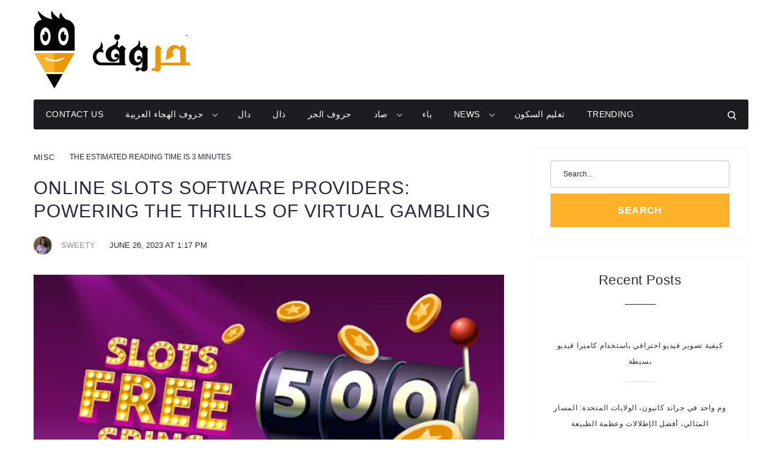

--- FILE ---
content_type: text/html; charset=UTF-8
request_url: https://taelimalhurufalearabia.com/online-slots-software-providers-powering-the-thrills-of-virtual-gambling/
body_size: 15945
content:
<!DOCTYPE html><html lang="en-US"><head><script data-no-optimize="1">var litespeed_docref=sessionStorage.getItem("litespeed_docref");litespeed_docref&&(Object.defineProperty(document,"referrer",{get:function(){return litespeed_docref}}),sessionStorage.removeItem("litespeed_docref"));</script> <meta charset="UTF-8"><link rel="profile" href="https://gmpg.org/xfn/11"><meta name="viewport" content="width=device-width, initial-scale=1" /><meta name='robots' content='index, follow, max-image-preview:large, max-snippet:-1, max-video-preview:-1' /><title>Online Slots Software Providers: Powering the Thrills of Virtual Gambling - لرئيسية - حروف</title><link rel="canonical" href="https://taelimalhurufalearabia.com/online-slots-software-providers-powering-the-thrills-of-virtual-gambling/" /><meta property="og:locale" content="en_US" /><meta property="og:type" content="article" /><meta property="og:title" content="Online Slots Software Providers: Powering the Thrills of Virtual Gambling - لرئيسية - حروف" /><meta property="og:description" content="slot online have become a staple in the world of virtual gambling, offering players a wide array of thrilling and immersive gaming experiences. Behind these captivating games are online slot software providers, the masterminds responsible for creating innovative and engaging slot titles.  In this blog post, we explore the world of online slot software providers, [&hellip;]" /><meta property="og:url" content="https://taelimalhurufalearabia.com/online-slots-software-providers-powering-the-thrills-of-virtual-gambling/" /><meta property="og:site_name" content="لرئيسية - حروف" /><meta property="article:published_time" content="2023-06-26T10:17:38+00:00" /><meta property="og:image" content="https://taelimalhurufalearabia.com/wp-content/uploads/2023/06/unnamed-40.png" /><meta property="og:image:width" content="512" /><meta property="og:image:height" content="273" /><meta property="og:image:type" content="image/png" /><meta name="author" content="sweety" /><meta name="twitter:card" content="summary_large_image" /><meta name="twitter:label1" content="Written by" /><meta name="twitter:data1" content="sweety" /><meta name="twitter:label2" content="Est. reading time" /><meta name="twitter:data2" content="3 minutes" /> <script type="application/ld+json" class="yoast-schema-graph">{"@context":"https://schema.org","@graph":[{"@type":"Article","@id":"https://taelimalhurufalearabia.com/online-slots-software-providers-powering-the-thrills-of-virtual-gambling/#article","isPartOf":{"@id":"https://taelimalhurufalearabia.com/online-slots-software-providers-powering-the-thrills-of-virtual-gambling/"},"author":{"name":"sweety","@id":"https://taelimalhurufalearabia.com/#/schema/person/fef9c12e98aef9c0edd7521b33868ce7"},"headline":"Online Slots Software Providers: Powering the Thrills of Virtual Gambling","datePublished":"2023-06-26T10:17:38+00:00","mainEntityOfPage":{"@id":"https://taelimalhurufalearabia.com/online-slots-software-providers-powering-the-thrills-of-virtual-gambling/"},"wordCount":682,"commentCount":0,"publisher":{"@id":"https://taelimalhurufalearabia.com/#organization"},"image":{"@id":"https://taelimalhurufalearabia.com/online-slots-software-providers-powering-the-thrills-of-virtual-gambling/#primaryimage"},"thumbnailUrl":"https://taelimalhurufalearabia.com/wp-content/uploads/2023/06/unnamed-40.png","articleSection":["Misc"],"inLanguage":"en-US"},{"@type":"WebPage","@id":"https://taelimalhurufalearabia.com/online-slots-software-providers-powering-the-thrills-of-virtual-gambling/","url":"https://taelimalhurufalearabia.com/online-slots-software-providers-powering-the-thrills-of-virtual-gambling/","name":"Online Slots Software Providers: Powering the Thrills of Virtual Gambling - لرئيسية - حروف","isPartOf":{"@id":"https://taelimalhurufalearabia.com/#website"},"primaryImageOfPage":{"@id":"https://taelimalhurufalearabia.com/online-slots-software-providers-powering-the-thrills-of-virtual-gambling/#primaryimage"},"image":{"@id":"https://taelimalhurufalearabia.com/online-slots-software-providers-powering-the-thrills-of-virtual-gambling/#primaryimage"},"thumbnailUrl":"https://taelimalhurufalearabia.com/wp-content/uploads/2023/06/unnamed-40.png","datePublished":"2023-06-26T10:17:38+00:00","breadcrumb":{"@id":"https://taelimalhurufalearabia.com/online-slots-software-providers-powering-the-thrills-of-virtual-gambling/#breadcrumb"},"inLanguage":"en-US","potentialAction":[{"@type":"ReadAction","target":["https://taelimalhurufalearabia.com/online-slots-software-providers-powering-the-thrills-of-virtual-gambling/"]}]},{"@type":"ImageObject","inLanguage":"en-US","@id":"https://taelimalhurufalearabia.com/online-slots-software-providers-powering-the-thrills-of-virtual-gambling/#primaryimage","url":"https://taelimalhurufalearabia.com/wp-content/uploads/2023/06/unnamed-40.png","contentUrl":"https://taelimalhurufalearabia.com/wp-content/uploads/2023/06/unnamed-40.png","width":512,"height":273,"caption":"Online Slots"},{"@type":"BreadcrumbList","@id":"https://taelimalhurufalearabia.com/online-slots-software-providers-powering-the-thrills-of-virtual-gambling/#breadcrumb","itemListElement":[{"@type":"ListItem","position":1,"name":"Home","item":"https://taelimalhurufalearabia.com/"},{"@type":"ListItem","position":2,"name":"Online Slots Software Providers: Powering the Thrills of Virtual Gambling"}]},{"@type":"WebSite","@id":"https://taelimalhurufalearabia.com/#website","url":"https://taelimalhurufalearabia.com/","name":"لرئيسية - حروف","description":"","publisher":{"@id":"https://taelimalhurufalearabia.com/#organization"},"potentialAction":[{"@type":"SearchAction","target":{"@type":"EntryPoint","urlTemplate":"https://taelimalhurufalearabia.com/?s={search_term_string}"},"query-input":{"@type":"PropertyValueSpecification","valueRequired":true,"valueName":"search_term_string"}}],"inLanguage":"en-US"},{"@type":"Organization","@id":"https://taelimalhurufalearabia.com/#organization","name":"لرئيسية - حروف","url":"https://taelimalhurufalearabia.com/","logo":{"@type":"ImageObject","inLanguage":"en-US","@id":"https://taelimalhurufalearabia.com/#/schema/logo/image/","url":"https://taelimalhurufalearabia.com/wp-content/uploads/2021/11/_2021-11-12_130544-4060611.png","contentUrl":"https://taelimalhurufalearabia.com/wp-content/uploads/2021/11/_2021-11-12_130544-4060611.png","width":258,"height":128,"caption":"لرئيسية - حروف"},"image":{"@id":"https://taelimalhurufalearabia.com/#/schema/logo/image/"}},{"@type":"Person","@id":"https://taelimalhurufalearabia.com/#/schema/person/fef9c12e98aef9c0edd7521b33868ce7","name":"sweety","image":{"@type":"ImageObject","inLanguage":"en-US","@id":"https://taelimalhurufalearabia.com/#/schema/person/image/","url":"https://taelimalhurufalearabia.com/wp-content/litespeed/avatar/069b42585dc05d1dfd9bf221594aafac.jpg?ver=1770010682","contentUrl":"https://taelimalhurufalearabia.com/wp-content/litespeed/avatar/069b42585dc05d1dfd9bf221594aafac.jpg?ver=1770010682","caption":"sweety"},"url":"https://taelimalhurufalearabia.com/author/sweety/"}]}</script> <link rel='dns-prefetch' href='//fonts.googleapis.com' /><link rel="alternate" type="application/rss+xml" title="لرئيسية - حروف &raquo; Feed" href="https://taelimalhurufalearabia.com/feed/" /><link rel="alternate" title="oEmbed (JSON)" type="application/json+oembed" href="https://taelimalhurufalearabia.com/wp-json/oembed/1.0/embed?url=https%3A%2F%2Ftaelimalhurufalearabia.com%2Fonline-slots-software-providers-powering-the-thrills-of-virtual-gambling%2F" /><link rel="alternate" title="oEmbed (XML)" type="text/xml+oembed" href="https://taelimalhurufalearabia.com/wp-json/oembed/1.0/embed?url=https%3A%2F%2Ftaelimalhurufalearabia.com%2Fonline-slots-software-providers-powering-the-thrills-of-virtual-gambling%2F&#038;format=xml" /><link data-optimized="2" rel="stylesheet" href="https://taelimalhurufalearabia.com/wp-content/litespeed/css/d5586c7e333d978d8019bca05d4a7193.css?ver=8503f" /> <script type="litespeed/javascript" data-src="https://taelimalhurufalearabia.com/wp-includes/js/jquery/jquery.min.js" id="jquery-core-js"></script> <link rel="https://api.w.org/" href="https://taelimalhurufalearabia.com/wp-json/" /><link rel="alternate" title="JSON" type="application/json" href="https://taelimalhurufalearabia.com/wp-json/wp/v2/posts/713" /><link rel="EditURI" type="application/rsd+xml" title="RSD" href="https://taelimalhurufalearabia.com/xmlrpc.php?rsd" /><meta name="generator" content="WordPress 6.9" /><link rel='shortlink' href='https://taelimalhurufalearabia.com/?p=713' /><meta name="adxom-verification" content="11kereD231291e752c31a93646a13c257e1"> <script type="litespeed/javascript">(function(w,d,s,l,i){w[l]=w[l]||[];w[l].push({'gtm.start':new Date().getTime(),event:'gtm.js'});var f=d.getElementsByTagName(s)[0],j=d.createElement(s),dl=l!='dataLayer'?'&l='+l:'';j.async=!0;j.src='https://www.googletagmanager.com/gtm.js?id='+i+dl;f.parentNode.insertBefore(j,f)})(window,document,'script','dataLayer','GTM-NRPQN7B')</script> <meta name="publisuites-verify-code" content="aHR0cDovL3RhZWxpbWFsaHVydWZhbGVhcmFiaWEuY29t" /> <script type="litespeed/javascript" data-src="https://www.googletagmanager.com/gtag/js?id=G-9DN17W9F67"></script> <script type="litespeed/javascript">window.dataLayer=window.dataLayer||[];function gtag(){dataLayer.push(arguments)}gtag('js',new Date());gtag('config','G-9DN17W9F67')</script><link rel="icon" href="https://taelimalhurufalearabia.com/wp-content/uploads/2021/11/cropped-ذال-بجميع-اشكاله-32x32.png" sizes="32x32" /><link rel="icon" href="https://taelimalhurufalearabia.com/wp-content/uploads/2021/11/cropped-ذال-بجميع-اشكاله-192x192.png" sizes="192x192" /><link rel="apple-touch-icon" href="https://taelimalhurufalearabia.com/wp-content/uploads/2021/11/cropped-ذال-بجميع-اشكاله-180x180.png" /><meta name="msapplication-TileImage" content="https://taelimalhurufalearabia.com/wp-content/uploads/2021/11/cropped-ذال-بجميع-اشكاله-270x270.png" /></head><body class="wp-singular post-template-default single single-post postid-713 single-format-standard wp-custom-logo wp-theme-fashion_daily-8281707 group-blog layout-boxed blog-default sidebar_enabled position-one-right-sidebar sidebar-1-3 post_author_visible"><noscript><iframe data-lazyloaded="1" src="about:blank" data-litespeed-src="https://www.googletagmanager.com/ns.html?id=GTM-NRPQN7B"
height="0" width="0" style="display:none;visibility:hidden"></iframe></noscript><div id="page" class="site">
<a class="skip-link screen-reader-text" href="#content">Skip to content</a><header id="masthead" class="site-header"><div class=" site-header__style-3 site-header__wrap container"><div class="site-branding"><div class="site-logo"><a class="site-logo__link" href="https://taelimalhurufalearabia.com/" rel="home"><img data-lazyloaded="1" src="[data-uri]" width="258" height="128" data-src="https://taelimalhurufalearabia.com/wp-content/uploads/2021/11/_2021-11-12_130544-4060611.png.webp" class="attachment-full size-full" alt="%d0%b8%d0%b7%d0%be%d0%b1%d1%80%d0%b0%d0%b6%d0%b5%d0%bd%d0%b8%d0%b5_2021-11-12_130544" decoding="async" data-srcset="https://taelimalhurufalearabia.com/wp-content/uploads/2021/11/_2021-11-12_130544-4060611.png.webp 258w, https://taelimalhurufalearabia.com/wp-content/uploads/2021/11/_2021-11-12_130544-4060611-121x60.png.webp 121w" data-sizes="(max-width: 258px) 100vw, 258px" /></a></div></div><div class="site-header__inner"><div class="space-between-content"><nav id="site-navigation" class="main-navigation main-navigation__default" role="navigation"><div class="main-navigation-inner"><ul id="main-menu" class="menu"><li id="menu-item-319" class="menu-item menu-item-type-post_type menu-item-object-page menu-item-319"><a href="https://taelimalhurufalearabia.com/contact-us/">Contact Us</a></li><li id="menu-item-179" class="menu-item menu-item-type-taxonomy menu-item-object-category menu-item-has-children menu-item-179"><a href="https://taelimalhurufalearabia.com/category/%d8%ad%d8%b1%d9%88%d9%81-%d8%a7%d9%84%d9%87%d8%ac%d8%a7%d8%a1-%d8%a7%d9%84%d8%b9%d8%b1%d8%a8%d9%8a%d8%a9/">حروف الهجاء العربية</a><ul class="sub-menu"><li id="menu-item-180" class="menu-item menu-item-type-taxonomy menu-item-object-category menu-item-180"><a href="https://taelimalhurufalearabia.com/category/%d8%aa%d8%b9%d9%84%d9%8a%d9%85-%d8%a7%d9%84%d8%b3%d9%83%d9%88%d9%86/">تعليم السكون</a></li><li id="menu-item-181" class="menu-item menu-item-type-taxonomy menu-item-object-category menu-item-181"><a href="https://taelimalhurufalearabia.com/category/%d8%aa%d8%b9%d9%84%d9%85-%d8%a7%d9%84%d9%84%d8%ba%d8%a9-%d8%a7%d9%84%d8%b9%d8%b1%d8%a8%d9%8a%d8%a9/">تعلم اللغة العربية</a></li></ul></li><li id="menu-item-182" class="menu-item menu-item-type-taxonomy menu-item-object-category menu-item-182"><a href="https://taelimalhurufalearabia.com/category/%d8%af%d8%a7%d9%84/">دال</a></li><li id="menu-item-183" class="menu-item menu-item-type-taxonomy menu-item-object-category menu-item-183"><a href="https://taelimalhurufalearabia.com/category/%d8%b0%d8%a7%d9%84/">ذال</a></li><li id="menu-item-184" class="menu-item menu-item-type-taxonomy menu-item-object-category menu-item-184"><a href="https://taelimalhurufalearabia.com/category/%d8%ad%d8%b1%d9%88%d9%81-%d8%a7%d9%84%d8%ac%d8%b1/">حروف الجر</a></li><li id="menu-item-185" class="menu-item menu-item-type-taxonomy menu-item-object-category menu-item-has-children menu-item-185"><a href="https://taelimalhurufalearabia.com/category/%d8%b5%d8%a7%d8%af/">صاد</a><ul class="sub-menu"><li id="menu-item-186" class="menu-item menu-item-type-taxonomy menu-item-object-category menu-item-186"><a href="https://taelimalhurufalearabia.com/category/%d8%aa%d8%b9%d9%84%d9%8a%d9%85-%d8%a7%d9%84%d9%84%d8%ba%d8%a9-%d8%a7%d9%84%d8%b9%d8%b1%d8%a8%d9%8a%d8%a9-%d9%84%d9%84%d8%a7%d8%b7%d9%81%d8%a7%d9%84/">تعليم اللغة العربية للاطفال</a></li><li id="menu-item-188" class="menu-item menu-item-type-taxonomy menu-item-object-category menu-item-188"><a href="https://taelimalhurufalearabia.com/category/%d8%aa%d8%a7%d8%b1%d9%8a%d8%ae-%d8%a7%d9%84%d9%84%d8%ba%d8%a9-%d8%a7%d9%84%d8%b9%d8%b1%d8%a8%d9%8a%d8%a9/">تاريخ اللغة العربية</a></li></ul></li><li id="menu-item-187" class="menu-item menu-item-type-taxonomy menu-item-object-category menu-item-187"><a href="https://taelimalhurufalearabia.com/category/%d9%8a%d8%a7%d8%a1/">ياء</a></li><li id="menu-item-1098" class="menu-item menu-item-type-taxonomy menu-item-object-category menu-item-has-children menu-item-1098"><a href="https://taelimalhurufalearabia.com/category/news/">News</a><ul class="sub-menu"><li id="menu-item-1088" class="menu-item menu-item-type-taxonomy menu-item-object-category menu-item-1088"><a href="https://taelimalhurufalearabia.com/category/automotive/">Automotive</a></li><li id="menu-item-1089" class="menu-item menu-item-type-taxonomy menu-item-object-category menu-item-1089"><a href="https://taelimalhurufalearabia.com/category/beauty/">Beauty</a></li><li id="menu-item-1090" class="menu-item menu-item-type-taxonomy menu-item-object-category menu-item-1090"><a href="https://taelimalhurufalearabia.com/category/education/">Education</a></li><li id="menu-item-1091" class="menu-item menu-item-type-taxonomy menu-item-object-category menu-item-1091"><a href="https://taelimalhurufalearabia.com/category/entertainment/">Entertainment</a></li><li id="menu-item-1092" class="menu-item menu-item-type-taxonomy menu-item-object-category menu-item-1092"><a href="https://taelimalhurufalearabia.com/category/fashion/">Fashion</a></li><li id="menu-item-1093" class="menu-item menu-item-type-taxonomy menu-item-object-category menu-item-1093"><a href="https://taelimalhurufalearabia.com/category/health/">Health</a></li><li id="menu-item-1094" class="menu-item menu-item-type-taxonomy menu-item-object-category menu-item-1094"><a href="https://taelimalhurufalearabia.com/category/tech/">Tech</a></li><li id="menu-item-1095" class="menu-item menu-item-type-taxonomy menu-item-object-category menu-item-1095"><a href="https://taelimalhurufalearabia.com/category/technology/">Technology</a></li></ul></li><li id="menu-item-1097" class="menu-item menu-item-type-taxonomy menu-item-object-category menu-item-1097"><a href="https://taelimalhurufalearabia.com/category/%d8%aa%d8%b9%d9%84%d9%8a%d9%85-%d8%a7%d9%84%d8%b3%d9%83%d9%88%d9%86/">تعليم السكون</a></li><li id="menu-item-1096" class="menu-item menu-item-type-taxonomy menu-item-object-category menu-item-1096"><a href="https://taelimalhurufalearabia.com/category/trending/">Trending</a></li></ul></div></nav><div class="site-header__right_part">
<button class="header-search-toggle"><svg class="svg-icon" aria-hidden="true" role="img" focusable="false" viewBox="0 0 16 16" xmlns="http://www.w3.org/2000/svg"><path d="M15.7476 14.5216L12.2582 10.9991C13.3106 9.79282 13.8873 8.27508 13.8873 6.69505C13.8873 3.00346 10.7723 0 6.94363 0C3.11497 0 0 3.00346 0 6.69505C0 10.3866 3.11497 13.3901 6.94363 13.3901C8.38096 13.3901 9.75067 12.9721 10.9217 12.1786L14.4421 15.7322C14.6145 15.9048 14.8464 16 15.0948 16C15.33 16 15.5531 15.9135 15.7225 15.7564C16.0824 15.4225 16.0938 14.8688 15.7476 14.5216ZM6.94363 1.74653C9.77361 1.74653 12.0759 3.96638 12.0759 6.69505C12.0759 9.42372 9.77361 11.6436 6.94363 11.6436C4.11365 11.6436 1.81138 9.42372 1.81138 6.69505C1.81138 3.96638 4.11365 1.74653 6.94363 1.74653Z"/></svg></button></div><div class="header-search-popup">
<button class="header-search-popup-close"><svg class="svg-icon" aria-hidden="true" role="img" focusable="false" xmlns="http://www.w3.org/2000/svg" viewBox="0 0 16 16"><path d="M15.6607 0.339286C15.4345 0.113095 15.1667 0 14.8571 0C14.5476 0 14.2798 0.113095 14.0536 0.339286L8 6.39286L1.94643 0.339286C1.72024 0.113095 1.45238 0 1.14286 0C0.833333 0 0.565476 0.113095 0.339286 0.339286C0.113095 0.565476 0 0.833333 0 1.14286C0 1.45238 0.113095 1.72024 0.339286 1.94643L6.39286 8L0.339286 14.0536C0.113095 14.2798 0 14.5476 0 14.8571C0 15.1667 0.113095 15.4345 0.339286 15.6607C0.446429 15.7798 0.571429 15.869 0.714286 15.9286C0.857143 15.9762 1 16 1.14286 16C1.28571 16 1.42857 15.9762 1.57143 15.9286C1.71429 15.869 1.83929 15.7798 1.94643 15.6607L8 9.60714L14.0536 15.6607C14.1607 15.7798 14.2857 15.869 14.4286 15.9286C14.5714 15.9762 14.7143 16 14.8571 16C15 16 15.1429 15.9762 15.2857 15.9286C15.4286 15.869 15.5536 15.7798 15.6607 15.6607C15.8869 15.4345 16 15.1667 16 14.8571C16 14.5476 15.8869 14.2798 15.6607 14.0536L9.60714 8L15.6607 1.94643C15.8869 1.72024 16 1.45238 16 1.14286C16 0.833333 15.8869 0.565476 15.6607 0.339286Z"/></svg></button><div class="header-search-popup__inner"><form role="search" method="get" class="header-search-form" action="https://taelimalhurufalearabia.com/">
<label class="header-search-form__label">What are you looking for?</label>
<input type="search" class="header-search-form__field" placeholder="Enter keyword..." value="" name="s">
<button type="submit" class="header-search-form__submit btn btn-initial"><svg class="svg-icon" aria-hidden="true" role="img" focusable="false" viewBox="0 0 16 16" xmlns="http://www.w3.org/2000/svg"><path d="M15.7476 14.5216L12.2582 10.9991C13.3106 9.79282 13.8873 8.27508 13.8873 6.69505C13.8873 3.00346 10.7723 0 6.94363 0C3.11497 0 0 3.00346 0 6.69505C0 10.3866 3.11497 13.3901 6.94363 13.3901C8.38096 13.3901 9.75067 12.9721 10.9217 12.1786L14.4421 15.7322C14.6145 15.9048 14.8464 16 15.0948 16C15.33 16 15.5531 15.9135 15.7225 15.7564C16.0824 15.4225 16.0938 14.8688 15.7476 14.5216ZM6.94363 1.74653C9.77361 1.74653 12.0759 3.96638 12.0759 6.69505C12.0759 9.42372 9.77361 11.6436 6.94363 11.6436C4.11365 11.6436 1.81138 9.42372 1.81138 6.69505C1.81138 3.96638 4.11365 1.74653 6.94363 1.74653Z"/></svg></button></form></div></div></div></div></div></header><div id="content" class="site-content container"><div class="site-content__wrap"><div class="row"><div id="primary" class="col-xs-12 col-md-8"><main id="main" class="site-main"><article id="post-713" class="post-713 post type-post status-publish format-standard has-post-thumbnail hentry category-misc has-thumb"><header class="entry-header"><div class="entry-meta entry-meta-top"><span class="cat-links"> <a href="https://taelimalhurufalearabia.com/category/misc/" rel="category tag">Misc</a></span><span class="post-reading-time">The estimated reading time is 3 minutes</span></div><h1 class="entry-title h2-style single-entry-title">Online Slots Software Providers: Powering the Thrills of Virtual Gambling</h1><div class="entry-meta"><div class="posted-by vcard posted-by--avatar"><img data-lazyloaded="1" src="[data-uri]" alt='sweety' data-src='https://taelimalhurufalearabia.com/wp-content/litespeed/avatar/fc36d30cee3f818d186008c06148b4b3.jpg?ver=1769450346' data-srcset='https://taelimalhurufalearabia.com/wp-content/litespeed/avatar/848cd175a128e9dd77e79f371195b16e.jpg?ver=1769450346 2x' class='avatar avatar-30 photo' height='30' width='30' /><span class="byline"><a href="https://taelimalhurufalearabia.com/author/sweety/">sweety</a></span></div><span class="posted-on"> <time class="entry-date published updated" datetime="2023-06-26T13:17:38+03:00">June 26, 2023 AT 1:17 pm</time></span></div></header><figure class="post-thumbnail"><img data-lazyloaded="1" src="[data-uri]" width="512" height="273" data-src="https://taelimalhurufalearabia.com/wp-content/uploads/2023/06/unnamed-40.png" class="attachment-full size-full wp-post-image" alt="Online Slots" data-srcset="https://taelimalhurufalearabia.com/wp-content/uploads/2023/06/unnamed-40.png 512w, https://taelimalhurufalearabia.com/wp-content/uploads/2023/06/unnamed-40-300x160.png 300w, https://taelimalhurufalearabia.com/wp-content/uploads/2023/06/unnamed-40-510x273.png 510w" data-sizes="(max-width: 512px) 100vw, 512px" /></figure><div class="entry-content"><p><a href="https://mistorecr.com/"><span style="font-weight: 400;">slot online</span></a><span style="font-weight: 400;"> have become a staple in the world of virtual gambling, offering players a wide array of thrilling and immersive gaming experiences. Behind these captivating games are online slot software providers, the masterminds responsible for creating innovative and engaging slot titles. </span></p><p><span style="font-weight: 400;">In this blog post, we explore the world of online slot software providers, their contributions to the industry, and some of the top players in the field. Join us as we uncover the secrets behind the games that keep players coming back for more.</span></p><div id="ez-toc-container" class="ez-toc-v2_0_80 counter-hierarchy ez-toc-counter ez-toc-grey ez-toc-container-direction"><p class="ez-toc-title" style="cursor:inherit">Table of Contents</p>
<label for="ez-toc-cssicon-toggle-item-6980a22e2b435" class="ez-toc-cssicon-toggle-label"><span class=""><span class="eztoc-hide" style="display:none;">Toggle</span><span class="ez-toc-icon-toggle-span"><svg style="fill: #999;color:#999" xmlns="http://www.w3.org/2000/svg" class="list-377408" width="20px" height="20px" viewBox="0 0 24 24" fill="none"><path d="M6 6H4v2h2V6zm14 0H8v2h12V6zM4 11h2v2H4v-2zm16 0H8v2h12v-2zM4 16h2v2H4v-2zm16 0H8v2h12v-2z" fill="currentColor"></path></svg><svg style="fill: #999;color:#999" class="arrow-unsorted-368013" xmlns="http://www.w3.org/2000/svg" width="10px" height="10px" viewBox="0 0 24 24" version="1.2" baseProfile="tiny"><path d="M18.2 9.3l-6.2-6.3-6.2 6.3c-.2.2-.3.4-.3.7s.1.5.3.7c.2.2.4.3.7.3h11c.3 0 .5-.1.7-.3.2-.2.3-.5.3-.7s-.1-.5-.3-.7zM5.8 14.7l6.2 6.3 6.2-6.3c.2-.2.3-.5.3-.7s-.1-.5-.3-.7c-.2-.2-.4-.3-.7-.3h-11c-.3 0-.5.1-.7.3-.2.2-.3.5-.3.7s.1.5.3.7z"/></svg></span></span></label><input type="checkbox"  id="ez-toc-cssicon-toggle-item-6980a22e2b435"  aria-label="Toggle" /><nav><ul class='ez-toc-list ez-toc-list-level-1 ' ><li class='ez-toc-page-1 ez-toc-heading-level-2'><a class="ez-toc-link ez-toc-heading-1" href="#The_Role_of_Online_Slots_Software_Providers" >The Role of Online Slots Software Providers</a></li><li class='ez-toc-page-1 ez-toc-heading-level-2'><a class="ez-toc-link ez-toc-heading-2" href="#Top_Online_Slots_Software_Providers" >Top Online Slots Software Providers</a></li><li class='ez-toc-page-1 ez-toc-heading-level-2'><a class="ez-toc-link ez-toc-heading-3" href="#Innovation_and_Advancements" >Innovation and Advancements</a></li><li class='ez-toc-page-1 ez-toc-heading-level-2'><a class="ez-toc-link ez-toc-heading-4" href="#Collaboration_and_Partnerships" >Collaboration and Partnerships</a></li><li class='ez-toc-page-1 ez-toc-heading-level-2'><a class="ez-toc-link ez-toc-heading-5" href="#Conclusion" >Conclusion</a></li></ul></nav></div><h2><span class="ez-toc-section" id="The_Role_of_Online_Slots_Software_Providers"></span><b>The Role of Online Slots Software Providers</b><span class="ez-toc-section-end"></span></h2><p><span style="font-weight: 400;">Online slot software providers play a crucial role in shaping the virtual gambling landscape. Here&#8217;s a closer look at their contributions:</span></p><ol><li style="font-weight: 400;" aria-level="1"><span style="font-weight: 400;">Game Development and Design:</span><ul><li style="font-weight: 400;" aria-level="2"><span style="font-weight: 400;">Software providers are responsible for developing and designing the games that players enjoy.</span></li><li style="font-weight: 400;" aria-level="2"><span style="font-weight: 400;">They create the mechanics, visuals, and audio components that bring online slots to life.</span></li></ul></li><li style="font-weight: 400;" aria-level="1"><span style="font-weight: 400;">Platform and Integration:</span><ul><li style="font-weight: 400;" aria-level="2"><span style="font-weight: 400;">Software providers develop platforms and software solutions that online </span><a href="https://www.newcombfarmsrestaurant.com/"><span style="font-weight: 400;">Slot gacor</span></a><span style="font-weight: 400;"> casinos use to offer their slot games.</span></li><li style="font-weight: 400;" aria-level="2"><span style="font-weight: 400;">They ensure seamless integration, allowing players to access their favorite slots across various devices.</span></li></ul></li><li style="font-weight: 400;" aria-level="1"><span style="font-weight: 400;">Random Number Generator (RNG):</span><ul><li style="font-weight: 400;" aria-level="2"><span style="font-weight: 400;">Online slot software providers implement sophisticated RNG algorithms to ensure fair and random outcomes.</span></li><li style="font-weight: 400;" aria-level="2"><span style="font-weight: 400;">The RNG determines the results of each spin, providing an unbiased and transparent gaming experience.</span></li></ul></li></ol><h2><span class="ez-toc-section" id="Top_Online_Slots_Software_Providers"></span><b>Top Online Slots Software Providers</b><span class="ez-toc-section-end"></span></h2><p><span style="font-weight: 400;">Several leading online slot software providers have made significant contributions to the industry, delivering high-quality games and cutting-edge technology. Here are some notable players:</span></p><ol><li style="font-weight: 400;" aria-level="1"><span style="font-weight: 400;">Microgaming:</span><ul><li style="font-weight: 400;" aria-level="2"><span style="font-weight: 400;">Microgaming is one of the pioneers of online gambling and has been at the forefront of the industry since its inception.</span></li><li style="font-weight: 400;" aria-level="2"><span style="font-weight: 400;">The company is known for its vast portfolio of diverse titles, including iconic games like Mega Moolah and Immortal Romance.</span></li></ul></li><li style="font-weight: 400;" aria-level="1"><span style="font-weight: 400;">NetEnt:</span><ul><li style="font-weight: 400;" aria-level="2"><span style="font-weight: 400;">NetEnt has earned a reputation for its visually stunning and innovative slot games.</span></li><li style="font-weight: 400;" aria-level="2"><span style="font-weight: 400;">Their titles, such as Starburst and Gonzo&#8217;s Quest, are known for their immersive gameplay, engaging features, and high-quality graphics.</span></li></ul></li><li style="font-weight: 400;" aria-level="1"><span style="font-weight: 400;">Playtech:</span><ul><li style="font-weight: 400;" aria-level="2"><span style="font-weight: 400;">Playtech is a leading provider of online gaming software, offering a wide range of slot games.</span></li><li style="font-weight: 400;" aria-level="2"><span style="font-weight: 400;">The company&#8217;s Marvel-themed slots, including Iron Man and The Avengers, have been particularly popular among players.</span></li></ul></li><li style="font-weight: 400;" aria-level="1"><span style="font-weight: 400;">IGT (International Game Technology):</span><ul><li style="font-weight: 400;" aria-level="2"><span style="font-weight: 400;">IGT has a rich history in both land-based and online gambling.</span></li><li style="font-weight: 400;" aria-level="2"><span style="font-weight: 400;">They are known for their diverse range of slot games, including popular titles like Cleopatra and Da Vinci Diamonds.</span></li></ul></li></ol><div style="clear:both; margin-top:0em; margin-bottom:1em;"><a href="https://taelimalhurufalearabia.com/poikkal-kuthirai-2022-full-movie-free-download-720p/" target="_self" rel="dofollow" class="u87fb85313a0c90a721a436797f0ec451"><div style="padding-left:1em; padding-right:1em;"><span class="ctaText">See also</span>&nbsp; <span class="postTitle">Poikkal Kuthirai 2022 Full Movie Free download 720p</span></div></a></div><h2><span class="ez-toc-section" id="Innovation_and_Advancements"></span><b>Innovation and Advancements</b><span class="ez-toc-section-end"></span></h2><p><span style="font-weight: 400;">Online slot software providers continuously strive for innovation, pushing the boundaries of what is possible in virtual gambling. Here are some notable advancements in the field:</span></p><ol><li style="font-weight: 400;" aria-level="1"><span style="font-weight: 400;">3D Graphics and Animations:</span><ul><li style="font-weight: 400;" aria-level="2"><span style="font-weight: 400;">Software providers have incorporated cutting-edge technology to create visually stunning 3D graphics and animations.</span></li><li style="font-weight: 400;" aria-level="2"><span style="font-weight: 400;">These advancements enhance the overall immersive experience, bringing the games to life on the screen.</span></li></ul></li><li style="font-weight: 400;" aria-level="1"><span style="font-weight: 400;">Mobile Optimization:</span><ul><li style="font-weight: 400;" aria-level="2"><span style="font-weight: 400;">With the rise of mobile gaming, software providers have adapted their games to be fully optimized for smartphones and tablets.</span></li><li style="font-weight: 400;" aria-level="2"><span style="font-weight: 400;">Players can now enjoy their favorite </span><a href="https://www.forestplacejmg.com/"><span style="font-weight: 400;">judi slot</span></a><span style="font-weight: 400;"> on the go, anytime and anywhere.</span></li></ul></li><li style="font-weight: 400;" aria-level="1"><span style="font-weight: 400;">Gamification Elements:</span><ul><li style="font-weight: 400;" aria-level="2"><span style="font-weight: 400;">Software providers have introduced gamification elements into their slot games, adding an extra layer of excitement and engagement.</span></li><li style="font-weight: 400;" aria-level="2"><span style="font-weight: 400;">Features like achievements, leaderboards, and interactive bonus rounds create a more immersive and rewarding experience for players.</span></li></ul></li></ol><h2><span class="ez-toc-section" id="Collaboration_and_Partnerships"></span><b>Collaboration and Partnerships</b><span class="ez-toc-section-end"></span></h2><p><span style="font-weight: 400;">Online slot software providers often collaborate with other industry players, such as online casinos and game aggregators, to expand their reach and offer their games to a wider audience. These collaborations benefit both the providers and the players, as they ensure a diverse selection of high-quality slot titles.</span></p><h2><span class="ez-toc-section" id="Conclusion"></span><b>Conclusion</b><span class="ez-toc-section-end"></span></h2><p><span style="font-weight: 400;">Online slot software providers are the driving force behind the captivating and thrilling slot games that keep players entertained in the virtual gambling world. Their innovation, expertise, and commitment to delivering top-notch gaming experiences have transformed the landscape of online slots. Whether it&#8217;s the visually stunning graphics, immersive gameplay mechanics, or life-changing progressive jackpots, these providers continue to push the boundaries and create memorable experiences for players worldwide. So, the next time you spin the reels of your favorite online slot, take a moment to appreciate the talent and dedication of the online slot software providers who make it all possible.</span></p><div style="clear:both; margin-top:0em; margin-bottom:1em;"><a href="https://taelimalhurufalearabia.com/fiat-money-definition-examples-value-and-key-takeaways/" target="_self" rel="dofollow" class="ue9ff84f6173e06ee3effa7162db3b3a4"><div style="padding-left:1em; padding-right:1em;"><span class="ctaText">See also</span>&nbsp; <span class="postTitle">Fiat Money Definition: Examples, Value, and Key Takeaways</span></div></a></div></div></article><div class="related-posts"><div class="related-posts__header"><h5 class="related-posts__title h4-style">Other Posts</h5><ul class="related-posts__nav"><li class="related-posts__nav-item" data-tab="related-query">
Related Articles</li><li class="related-posts__nav-item active" data-tab="author-query">
More from Author</li></ul></div><div class="related-posts__content"><div class="related-posts__tab" data-tab="related-query"><div class="row"><p class="no-posts col-xs-12">No related posts.</p></div></div><div class="related-posts__tab active" data-tab="author-query"><div class="row"><article class="related-post hentry related-post col-xs-12 col-md-6 col-xl-6 author-query has-thumb"><div class="related-post__inner"><figure class="post-thumbnail"><a class="post-thumbnail__link" href="https://taelimalhurufalearabia.com/unlock-the-secrets-to-winning-big-on-918kiss-apk/" aria-hidden="true"><img data-lazyloaded="1" src="[data-uri]" width="150" height="120" data-src="https://taelimalhurufalearabia.com/wp-content/uploads/2024/08/9-918kiss-apk-150x120.webp" class="attachment-fashion_daily-thumb-related size-fashion_daily-thumb-related wp-post-image" alt="" /></a></figure><div class="related-post__content"><header class="entry-header"><h3 class="entry-title h6-style"><a href="https://taelimalhurufalearabia.com/unlock-the-secrets-to-winning-big-on-918kiss-apk/" rel="bookmark">Unlock the Secrets to Winning Big on 918Kiss APK</a></h3><div class="entry-meta"><span class="posted-on"> <time class="entry-date published updated" datetime="2024-08-05T09:40:32+03:00">05.08.2024</time></span></div></header></div></div></article><article class="related-post hentry related-post col-xs-12 col-md-6 col-xl-6 author-query has-thumb"><div class="related-post__inner"><figure class="post-thumbnail"><a class="post-thumbnail__link" href="https://taelimalhurufalearabia.com/%d9%84%d9%85%d8%a7%d8%b0%d8%a7-%d9%8a%d8%ac%d8%a8-%d8%a3%d9%86-%d9%86%d8%aa%d9%86%d8%a7%d9%88%d9%84-%d8%a7%d9%84%d9%83%d8%b9%d9%83%d8%a7%d8%aa-%d9%88%d8%a7%d9%84%d8%a8%d8%b3%d9%83%d9%88%d9%8a%d8%aa/" aria-hidden="true"><img data-lazyloaded="1" src="[data-uri]" width="150" height="120" data-src="https://taelimalhurufalearabia.com/wp-content/uploads/2024/07/unnamed-150x120.png" class="attachment-fashion_daily-thumb-related size-fashion_daily-thumb-related wp-post-image" alt="" /></a></figure><div class="related-post__content"><header class="entry-header"><h3 class="entry-title h6-style"><a href="https://taelimalhurufalearabia.com/%d9%84%d9%85%d8%a7%d8%b0%d8%a7-%d9%8a%d8%ac%d8%a8-%d8%a3%d9%86-%d9%86%d8%aa%d9%86%d8%a7%d9%88%d9%84-%d8%a7%d9%84%d9%83%d8%b9%d9%83%d8%a7%d8%aa-%d9%88%d8%a7%d9%84%d8%a8%d8%b3%d9%83%d9%88%d9%8a%d8%aa/" rel="bookmark">لماذا يجب أن نتناول الكعكات والبسكويت الصحية الخالية من السكر؟</a></h3><div class="entry-meta"><span class="posted-on"> <time class="entry-date published updated" datetime="2024-07-09T07:08:40+03:00">09.07.2024</time></span></div></header></div></div></article><article class="related-post hentry related-post col-xs-12 col-md-6 col-xl-6 author-query has-thumb"><div class="related-post__inner"><figure class="post-thumbnail"><a class="post-thumbnail__link" href="https://taelimalhurufalearabia.com/%d9%85%d8%a7-%d9%8a%d9%85%d9%8a%d8%b2-nomini-%d8%b9%d9%86-%d8%ba%d9%8a%d8%b1%d9%87/" aria-hidden="true"><img data-lazyloaded="1" src="[data-uri]" width="150" height="120" data-src="https://taelimalhurufalearabia.com/wp-content/uploads/2024/06/casino-2623950_1280-150x120.jpg" class="attachment-fashion_daily-thumb-related size-fashion_daily-thumb-related wp-post-image" alt="ما يميز Nomini عن غيره" /></a></figure><div class="related-post__content"><header class="entry-header"><h3 class="entry-title h6-style"><a href="https://taelimalhurufalearabia.com/%d9%85%d8%a7-%d9%8a%d9%85%d9%8a%d8%b2-nomini-%d8%b9%d9%86-%d8%ba%d9%8a%d8%b1%d9%87/" rel="bookmark">ما يميز Nomini عن غيره</a></h3><div class="entry-meta"><span class="posted-on"> <time class="entry-date published updated" datetime="2024-06-05T10:55:54+03:00">05.06.2024</time></span></div></header></div></div></article><article class="related-post hentry related-post col-xs-12 col-md-6 col-xl-6 author-query has-thumb"><div class="related-post__inner"><figure class="post-thumbnail"><a class="post-thumbnail__link" href="https://taelimalhurufalearabia.com/unleashing-the-thrill-my-journey-with-mega888-apk/" aria-hidden="true"><img data-lazyloaded="1" src="[data-uri]" width="150" height="120" data-src="https://taelimalhurufalearabia.com/wp-content/uploads/2024/05/unnamed-8-150x120.jpg" class="attachment-fashion_daily-thumb-related size-fashion_daily-thumb-related wp-post-image" alt="Mega888" /></a></figure><div class="related-post__content"><header class="entry-header"><h3 class="entry-title h6-style"><a href="https://taelimalhurufalearabia.com/unleashing-the-thrill-my-journey-with-mega888-apk/" rel="bookmark">Unleashing the Thrill: My Journey with Mega888 APK</a></h3><div class="entry-meta"><span class="posted-on"> <time class="entry-date published updated" datetime="2024-05-14T15:23:45+03:00">14.05.2024</time></span></div></header></div></div></article><article class="related-post hentry related-post col-xs-12 col-md-6 col-xl-6 author-query has-thumb"><div class="related-post__inner"><figure class="post-thumbnail"><a class="post-thumbnail__link" href="https://taelimalhurufalearabia.com/%d8%af%d9%84%d9%8a%d9%84%d9%83-%d8%a7%d9%84%d8%b4%d8%a7%d9%85%d9%84-%d9%84%d9%84%d8%aa%d8%b9%d8%b1%d9%81-%d8%b9%d9%84%d9%89-%d8%aa%d8%b7%d8%a8%d9%8a%d9%82-%d8%a7%d9%88%d9%84%d9%8a%d9%85%d8%a8-%d8%aa/" aria-hidden="true"><img data-lazyloaded="1" src="[data-uri]" width="150" height="120" data-src="https://taelimalhurufalearabia.com/wp-content/uploads/2024/04/unnamed-18-150x120.jpg" class="attachment-fashion_daily-thumb-related size-fashion_daily-thumb-related wp-post-image" alt="" /></a></figure><div class="related-post__content"><header class="entry-header"><h3 class="entry-title h6-style"><a href="https://taelimalhurufalearabia.com/%d8%af%d9%84%d9%8a%d9%84%d9%83-%d8%a7%d9%84%d8%b4%d8%a7%d9%85%d9%84-%d9%84%d9%84%d8%aa%d8%b9%d8%b1%d9%81-%d8%b9%d9%84%d9%89-%d8%aa%d8%b7%d8%a8%d9%8a%d9%82-%d8%a7%d9%88%d9%84%d9%8a%d9%85%d8%a8-%d8%aa/" rel="bookmark">دليلك الشامل للتعرف على تطبيق اوليمب تريد APK</a></h3><div class="entry-meta"><span class="posted-on"> <time class="entry-date published updated" datetime="2024-04-10T12:34:08+03:00">10.04.2024</time></span></div></header></div></div></article><article class="related-post hentry related-post col-xs-12 col-md-6 col-xl-6 author-query has-thumb"><div class="related-post__inner"><figure class="post-thumbnail"><a class="post-thumbnail__link" href="https://taelimalhurufalearabia.com/%d8%a7%d9%83%d8%aa%d8%b4%d9%81-%d9%85%d8%b2%d8%a7%d9%8a%d8%a7-%d8%a7%d9%84%d8%b1%d9%87%d8%a7%d9%86-%d8%a7%d9%84%d8%b1%d9%8a%d8%a7%d8%b6%d9%8a-%d8%b9%d8%a8%d8%b1-%d8%a7%d9%84%d8%a5%d9%86%d8%aa/" aria-hidden="true"><img data-lazyloaded="1" src="[data-uri]" width="150" height="120" data-src="https://taelimalhurufalearabia.com/wp-content/uploads/2024/03/Best-Crypto-Sports-Betting-Exchange-Latest-Crypto-Betting-Exchanges-2023-150x120.jpg" class="attachment-fashion_daily-thumb-related size-fashion_daily-thumb-related wp-post-image" alt="" /></a></figure><div class="related-post__content"><header class="entry-header"><h3 class="entry-title h6-style"><a href="https://taelimalhurufalearabia.com/%d8%a7%d9%83%d8%aa%d8%b4%d9%81-%d9%85%d8%b2%d8%a7%d9%8a%d8%a7-%d8%a7%d9%84%d8%b1%d9%87%d8%a7%d9%86-%d8%a7%d9%84%d8%b1%d9%8a%d8%a7%d8%b6%d9%8a-%d8%b9%d8%a8%d8%b1-%d8%a7%d9%84%d8%a5%d9%86%d8%aa/" rel="bookmark">اكتشف مزايا الرهان الرياضي   عبر الإنترنت</a></h3><div class="entry-meta"><span class="posted-on"> <time class="entry-date published updated" datetime="2024-03-13T09:27:07+03:00">13.03.2024</time></span></div></header></div></div></article><article class="related-post hentry related-post col-xs-12 col-md-6 col-xl-6 author-query has-thumb"><div class="related-post__inner"><figure class="post-thumbnail"><a class="post-thumbnail__link" href="https://taelimalhurufalearabia.com/%d8%af%d9%84%d9%8a%d9%84-%d8%ad%d8%af%d9%8a%d8%ab-%d9%84%d9%84%d8%aa%d9%86%d9%82%d9%84-%d9%81%d9%8a-%d8%b9%d8%a7%d9%84%d9%85-%d8%a7%d9%84%d9%83%d8%a7%d8%b2%d9%8a%d9%86%d9%88%d9%87%d8%a7%d8%aa-%d8%a7/" aria-hidden="true"><img data-lazyloaded="1" src="[data-uri]" width="150" height="120" data-src="https://taelimalhurufalearabia.com/wp-content/uploads/2024/03/xonline-roulette.jpg.pagespeed.ic_.82M88fWB2V-150x120.jpg" class="attachment-fashion_daily-thumb-related size-fashion_daily-thumb-related wp-post-image" alt="" /></a></figure><div class="related-post__content"><header class="entry-header"><h3 class="entry-title h6-style"><a href="https://taelimalhurufalearabia.com/%d8%af%d9%84%d9%8a%d9%84-%d8%ad%d8%af%d9%8a%d8%ab-%d9%84%d9%84%d8%aa%d9%86%d9%82%d9%84-%d9%81%d9%8a-%d8%b9%d8%a7%d9%84%d9%85-%d8%a7%d9%84%d9%83%d8%a7%d8%b2%d9%8a%d9%86%d9%88%d9%87%d8%a7%d8%aa-%d8%a7/" rel="bookmark">دليل حديث للتنقل في عالم الكازينوهات الاون لاين</a></h3><div class="entry-meta"><span class="posted-on"> <time class="entry-date published updated" datetime="2024-03-06T15:56:53+03:00">06.03.2024</time></span></div></header></div></div></article><article class="related-post hentry related-post col-xs-12 col-md-6 col-xl-6 author-query has-thumb"><div class="related-post__inner"><figure class="post-thumbnail"><a class="post-thumbnail__link" href="https://taelimalhurufalearabia.com/%d9%82%d8%b5%d8%a9-%d9%81%d9%8a-%d8%a2%d9%81%d8%a7%d9%82-%d8%ac%d8%af%d9%8a%d8%af%d8%a9-%d8%a7%d9%84%d8%b3%d8%ad%d8%b1-%d8%a7%d9%84%d8%ac%d8%a7%d9%85%d8%b9-%d8%a8%d9%8a%d9%86-%d8%a7%d9%84%d8%b9%d8%a7/" aria-hidden="true"><img data-lazyloaded="1" src="[data-uri]" width="150" height="120" data-src="https://taelimalhurufalearabia.com/wp-content/uploads/2024/02/sddefault-2-150x120.jpg" class="attachment-fashion_daily-thumb-related size-fashion_daily-thumb-related wp-post-image" alt="" /></a></figure><div class="related-post__content"><header class="entry-header"><h3 class="entry-title h6-style"><a href="https://taelimalhurufalearabia.com/%d9%82%d8%b5%d8%a9-%d9%81%d9%8a-%d8%a2%d9%81%d8%a7%d9%82-%d8%ac%d8%af%d9%8a%d8%af%d8%a9-%d8%a7%d9%84%d8%b3%d8%ad%d8%b1-%d8%a7%d9%84%d8%ac%d8%a7%d9%85%d8%b9-%d8%a8%d9%8a%d9%86-%d8%a7%d9%84%d8%b9%d8%a7/" rel="bookmark">قصة في آفاق جديدة: السحر الجامع بين العادات والألعاب الحديثة مع Wazamba</a></h3><div class="entry-meta"><span class="posted-on"> <time class="entry-date published updated" datetime="2024-02-20T13:15:49+03:00">20.02.2024</time></span></div></header></div></div></article></div></div></div></div></main></div><aside id="secondary" class="col-xs-12 col-md-4 widget-area"><aside id="search-2" class="widget widget_search"><form role="search" method="get" class="search-form" action="https://taelimalhurufalearabia.com/"><div class="search-form__input-wrap">
<label></label>
<span class="screen-reader-text">Search for:</span>
<input type="search" class="search-form__field" placeholder="Search..." value="" name="s">
<button type="submit" class="search-form__submit btn btn-primary">Search</button></div></form></aside><aside id="recent-posts-2" class="widget widget_recent_entries"><h4 class="widget-title">Recent Posts</h4><ul><li>
<a href="https://taelimalhurufalearabia.com/how-to-shoot-a-professional-video-using-a-simple-video-camera/">كيفية تصوير فيديو احترافي باستخدام كاميرا فيديو بسيطة</a></li><li>
<a href="https://taelimalhurufalearabia.com/one-day-at-the-grand-canyon-usa-the-perfect-route-the-best-views-and-the-grandeur-of-nature/">وم واحد في جراند كانيون، الولايات المتحدة: المسار المثالي، أفضل الإطلالات وعظمة الطبيعة</a></li><li>
<a href="https://taelimalhurufalearabia.com/how-to-choose-the-perfect-arcade-franchise-for-your-business/">How to Choose the Perfect Arcade Franchise for Your Business</a></li><li>
<a href="https://taelimalhurufalearabia.com/%d9%88%d8%ad%d8%af%d8%a9-%d9%85%d9%86%d8%a7%d9%88%d9%84%d8%a9-%d8%a7%d9%84%d9%87%d9%88%d8%a7%d8%a1-%d9%81%d9%8a-%d8%a7%d9%84%d8%aa%d9%83%d9%8a%d9%8a%d9%81-%d8%a7%d9%84%d9%85%d8%b1%d9%83%d8%b2%d9%8a/">وحدة مناولة الهواء في التكييف المركزي: الاستخدامات، الأنواع، والاختيار</a></li><li>
<a href="https://taelimalhurufalearabia.com/meet-the-boxer-125-hd-the-heavy-duty-champion/">Meet the Boxer 125 HD: The Heavy Duty Champion</a></li></ul></aside><aside id="categories-2" class="widget widget_categories"><h4 class="widget-title">Categories</h4><ul><li class="cat-item cat-item-555"><a href="https://taelimalhurufalearabia.com/category/animal/">ANIMAL</a></li><li class="cat-item cat-item-581"><a href="https://taelimalhurufalearabia.com/category/automotive/">Automotive</a></li><li class="cat-item cat-item-544"><a href="https://taelimalhurufalearabia.com/category/beauty/">beauty</a></li><li class="cat-item cat-item-229"><a href="https://taelimalhurufalearabia.com/category/education/">Education</a></li><li class="cat-item cat-item-225"><a href="https://taelimalhurufalearabia.com/category/entertainment/">Entertainment</a></li><li class="cat-item cat-item-551"><a href="https://taelimalhurufalearabia.com/category/fashion/">fashion</a></li><li class="cat-item cat-item-573"><a href="https://taelimalhurufalearabia.com/category/game/">game</a></li><li class="cat-item cat-item-546"><a href="https://taelimalhurufalearabia.com/category/health/">health</a></li><li class="cat-item cat-item-549"><a href="https://taelimalhurufalearabia.com/category/home/">home</a></li><li class="cat-item cat-item-580"><a href="https://taelimalhurufalearabia.com/category/insurance/">Insurance</a></li><li class="cat-item cat-item-571"><a href="https://taelimalhurufalearabia.com/category/internet/">internet</a></li><li class="cat-item cat-item-572"><a href="https://taelimalhurufalearabia.com/category/loan/">loan</a></li><li class="cat-item cat-item-222"><a href="https://taelimalhurufalearabia.com/category/misc/">Misc</a></li><li class="cat-item cat-item-223"><a href="https://taelimalhurufalearabia.com/category/news/">News</a></li><li class="cat-item cat-item-558"><a href="https://taelimalhurufalearabia.com/category/service-provider/">service provider</a></li><li class="cat-item cat-item-554"><a href="https://taelimalhurufalearabia.com/category/social-media/">Social media</a></li><li class="cat-item cat-item-227"><a href="https://taelimalhurufalearabia.com/category/sports/">Sports</a></li><li class="cat-item cat-item-561"><a href="https://taelimalhurufalearabia.com/category/tech/">tech</a></li><li class="cat-item cat-item-567"><a href="https://taelimalhurufalearabia.com/category/technology/">technology</a></li><li class="cat-item cat-item-228"><a href="https://taelimalhurufalearabia.com/category/tipes/">Tipes</a></li><li class="cat-item cat-item-574"><a href="https://taelimalhurufalearabia.com/category/travel/">Travel</a></li><li class="cat-item cat-item-224"><a href="https://taelimalhurufalearabia.com/category/trending/">Trending</a></li><li class="cat-item cat-item-1"><a href="https://taelimalhurufalearabia.com/category/bez-rubriki/">Без рубрики</a></li><li class="cat-item cat-item-47"><a href="https://taelimalhurufalearabia.com/category/%d8%a3%d8%b3%d9%85%d8%a7%d8%a1-%d8%a8%d9%84%d8%a7%d8%af-%d8%a8%d8%ad%d8%b1%d9%88%d9%81-%d8%a7%d9%84%d9%87%d8%ac%d8%a7%d8%a1/">أسماء بلاد بحروف الهجاء</a></li><li class="cat-item cat-item-28"><a href="https://taelimalhurufalearabia.com/category/%d8%a8%d8%a7%d8%a1/">باء</a></li><li class="cat-item cat-item-33"><a href="https://taelimalhurufalearabia.com/category/%d8%aa%d8%a7%d8%b1%d9%8a%d8%ae-%d8%a7%d9%84%d9%84%d8%ba%d8%a9-%d8%a7%d9%84%d8%b9%d8%b1%d8%a8%d9%8a%d8%a9/">تاريخ اللغة العربية</a></li><li class="cat-item cat-item-32"><a href="https://taelimalhurufalearabia.com/category/%d8%aa%d8%b9%d9%84%d9%85-%d8%a7%d9%84%d9%84%d8%ba%d8%a9-%d8%a7%d9%84%d8%b9%d8%b1%d8%a8%d9%8a%d8%a9/">تعلم اللغة العربية</a></li><li class="cat-item cat-item-4"><a href="https://taelimalhurufalearabia.com/category/%d8%aa%d8%b9%d9%84%d9%8a%d9%85-%d8%a7%d9%84%d8%b3%d9%83%d9%88%d9%86/">تعليم السكون</a></li><li class="cat-item cat-item-54"><a href="https://taelimalhurufalearabia.com/category/%d8%aa%d8%b9%d9%84%d9%8a%d9%85-%d8%a7%d9%84%d9%84%d8%ba%d8%a9-%d8%a7%d9%84%d8%b9%d8%b1%d8%a8%d9%8a%d8%a9-%d9%84%d9%84%d8%a7%d8%b7%d9%81%d8%a7%d9%84/">تعليم اللغة العربية للاطفال</a></li><li class="cat-item cat-item-39"><a href="https://taelimalhurufalearabia.com/category/%d8%ac%d9%8a%d9%85/">جيم</a></li><li class="cat-item cat-item-140"><a href="https://taelimalhurufalearabia.com/category/%d8%ad%d8%a7%d8%a1/">حاء</a></li><li class="cat-item cat-item-22"><a href="https://taelimalhurufalearabia.com/category/%d8%ad%d8%b1%d9%81-%d8%a7%d9%84%d8%a7%d9%84%d9%81/">حرف الالف</a></li><li class="cat-item cat-item-34"><a href="https://taelimalhurufalearabia.com/category/%d8%ad%d8%b1%d9%88%d9%81-%d8%a7%d9%84%d8%ac%d8%b1/">حروف الجر</a></li><li class="cat-item cat-item-15"><a href="https://taelimalhurufalearabia.com/category/%d8%ad%d8%b1%d9%88%d9%81-%d8%a7%d9%84%d9%85%d8%af-%d9%88%d8%a7%d9%84%d9%85%d9%85%d8%af%d9%88%d8%af/">حروف المد والممدود</a></li><li class="cat-item cat-item-6"><a href="https://taelimalhurufalearabia.com/category/%d8%ad%d8%b1%d9%88%d9%81-%d8%a7%d9%84%d9%87%d8%ac%d8%a7%d8%a1-%d8%a7%d9%84%d8%b9%d8%b1%d8%a8%d9%8a%d8%a9/">حروف الهجاء العربية</a></li><li class="cat-item cat-item-202"><a href="https://taelimalhurufalearabia.com/category/%d8%ad%d8%b1%d9%88%d9%81-%d8%a7%d9%84%d9%87%d8%ac%d8%a7%d8%a1-%d9%84%d9%84%d8%a7%d8%b7%d9%81%d8%a7%d9%84/">حروف الهجاء للاطفال</a></li><li class="cat-item cat-item-66"><a href="https://taelimalhurufalearabia.com/category/%d8%ae%d8%a7%d8%a1/">خاء</a></li><li class="cat-item cat-item-62"><a href="https://taelimalhurufalearabia.com/category/%d8%af%d8%a7%d9%84/">دال</a></li><li class="cat-item cat-item-23"><a href="https://taelimalhurufalearabia.com/category/%d8%af%d9%88%d9%84-%d8%a7%d8%b3%d9%8a%d9%88%d9%8a%d8%a9-%d8%aa%d8%a8%d8%af%d8%a3-%d8%a8%d8%ad%d8%b1%d9%81-%d8%a7%d9%84%d8%a3%d9%84%d9%81/">دول اسيوية تبدأ بحرف الألف</a></li><li class="cat-item cat-item-20"><a href="https://taelimalhurufalearabia.com/category/%d8%af%d9%88%d9%84-%d8%a7%d9%88%d8%b1%d9%88%d8%a8%d9%8a%d8%a9-%d8%aa%d8%a8%d8%af%d8%a7-%d8%a8%d8%ad%d8%b1%d9%81-%d8%a7%d9%84%d8%a7%d9%84%d9%81/">دول اوروبية تبدا بحرف الالف</a></li><li class="cat-item cat-item-21"><a href="https://taelimalhurufalearabia.com/category/%d8%af%d9%88%d9%84-%d8%aa%d8%a8%d8%af%d8%a3-%d8%a8%d8%ad%d8%b1%d9%81-%d8%a7%d9%84%d8%a3%d9%84%d9%81/">دول تبدأ بحرف الألف</a></li><li class="cat-item cat-item-14"><a href="https://taelimalhurufalearabia.com/category/%d8%b0%d8%a7%d9%84/">ذال</a></li><li class="cat-item cat-item-3"><a href="https://taelimalhurufalearabia.com/category/%d8%b2%d8%a7%d9%8a/">زاي</a></li><li class="cat-item cat-item-215"><a href="https://taelimalhurufalearabia.com/category/%d8%b3%d9%8a%d9%86/">سين</a></li><li class="cat-item cat-item-53"><a href="https://taelimalhurufalearabia.com/category/%d8%b5%d8%a7%d8%af/">صاد</a></li><li class="cat-item cat-item-46"><a href="https://taelimalhurufalearabia.com/category/%d8%b6%d8%a7%d8%af/">ضاد</a></li><li class="cat-item cat-item-208"><a href="https://taelimalhurufalearabia.com/category/%d8%b7%d8%a7%d8%a1/">طاء</a></li><li class="cat-item cat-item-134"><a href="https://taelimalhurufalearabia.com/category/%d8%b8%d8%a7%d8%a1/">ظاء</a></li><li class="cat-item cat-item-7"><a href="https://taelimalhurufalearabia.com/category/%d8%b9%d9%8a%d9%86/">عين</a></li><li class="cat-item cat-item-123"><a href="https://taelimalhurufalearabia.com/category/%d9%81%d8%a7%d8%a1/">فاء</a></li><li class="cat-item cat-item-197"><a href="https://taelimalhurufalearabia.com/category/%d9%82%d8%a7%d9%81/">قاف</a></li><li class="cat-item cat-item-80"><a href="https://taelimalhurufalearabia.com/category/%d9%84%d8%a7%d9%85/">لام</a></li><li class="cat-item cat-item-182"><a href="https://taelimalhurufalearabia.com/category/%d9%85%d9%8a%d9%85/">ميم</a></li><li class="cat-item cat-item-87"><a href="https://taelimalhurufalearabia.com/category/%d9%86%d9%88%d9%86/">نون</a></li><li class="cat-item cat-item-153"><a href="https://taelimalhurufalearabia.com/category/%d9%87%d8%a7%d8%a1/">هاء</a></li><li class="cat-item cat-item-97"><a href="https://taelimalhurufalearabia.com/category/%d9%88%d8%a7%d9%88/">واو</a></li><li class="cat-item cat-item-16"><a href="https://taelimalhurufalearabia.com/category/%d9%8a%d8%a7%d8%a1/">ياء</a></li></ul></aside></aside></div></div></div><footer id="colophon" class="site-footer"><div class="site-footer__wrap container"><div class="space-between-content"><div class="footer-info__holder"><div class="footer-copyright">Copyright © 2026 All Rights Reserved | Powered by Taelimalhurufalearabia<br />Email: contact@may15media.com</div><nav id="footer-navigation" class="footer-menu" role="navigation"><ul id="footer-menu-items" class="footer-menu__items inline-list"><li id="menu-item-23" class="menu-item menu-item-type-post_type menu-item-object-page menu-item-privacy-policy menu-item-23"><a rel="privacy-policy" href="https://taelimalhurufalearabia.com/privacy-policy/">Privacy Policy</a></li><li id="menu-item-24" class="menu-item menu-item-type-post_type menu-item-object-page menu-item-24"><a href="https://taelimalhurufalearabia.com/contact-us/">Contact Us</a></li><li id="menu-item-25" class="menu-item menu-item-type-post_type menu-item-object-page menu-item-25"><a href="https://taelimalhurufalearabia.com/dmca/">DMCA</a></li><li id="menu-item-26" class="menu-item menu-item-type-post_type menu-item-object-page menu-item-26"><a href="https://taelimalhurufalearabia.com/terms-and-conditions/">Terms And Conditions</a></li></ul></nav></div></div></div></footer></div> <script type="speculationrules">{"prefetch":[{"source":"document","where":{"and":[{"href_matches":"/*"},{"not":{"href_matches":["/wp-*.php","/wp-admin/*","/wp-content/uploads/*","/wp-content/*","/wp-content/plugins/*","/wp-content/themes/fashion_daily-8281707/*","/*\\?(.+)"]}},{"not":{"selector_matches":"a[rel~=\"nofollow\"]"}},{"not":{"selector_matches":".no-prefetch, .no-prefetch a"}}]},"eagerness":"conservative"}]}</script> <script type="litespeed/javascript" data-src="https://taelimalhurufalearabia.com/wp-content/themes/fashion_daily-8281707/assets/lib/swiper/swiper.jquery.min.js" id="jquery-swiper-js"></script> <script data-no-optimize="1">window.lazyLoadOptions=Object.assign({},{threshold:300},window.lazyLoadOptions||{});!function(t,e){"object"==typeof exports&&"undefined"!=typeof module?module.exports=e():"function"==typeof define&&define.amd?define(e):(t="undefined"!=typeof globalThis?globalThis:t||self).LazyLoad=e()}(this,function(){"use strict";function e(){return(e=Object.assign||function(t){for(var e=1;e<arguments.length;e++){var n,a=arguments[e];for(n in a)Object.prototype.hasOwnProperty.call(a,n)&&(t[n]=a[n])}return t}).apply(this,arguments)}function o(t){return e({},at,t)}function l(t,e){return t.getAttribute(gt+e)}function c(t){return l(t,vt)}function s(t,e){return function(t,e,n){e=gt+e;null!==n?t.setAttribute(e,n):t.removeAttribute(e)}(t,vt,e)}function i(t){return s(t,null),0}function r(t){return null===c(t)}function u(t){return c(t)===_t}function d(t,e,n,a){t&&(void 0===a?void 0===n?t(e):t(e,n):t(e,n,a))}function f(t,e){et?t.classList.add(e):t.className+=(t.className?" ":"")+e}function _(t,e){et?t.classList.remove(e):t.className=t.className.replace(new RegExp("(^|\\s+)"+e+"(\\s+|$)")," ").replace(/^\s+/,"").replace(/\s+$/,"")}function g(t){return t.llTempImage}function v(t,e){!e||(e=e._observer)&&e.unobserve(t)}function b(t,e){t&&(t.loadingCount+=e)}function p(t,e){t&&(t.toLoadCount=e)}function n(t){for(var e,n=[],a=0;e=t.children[a];a+=1)"SOURCE"===e.tagName&&n.push(e);return n}function h(t,e){(t=t.parentNode)&&"PICTURE"===t.tagName&&n(t).forEach(e)}function a(t,e){n(t).forEach(e)}function m(t){return!!t[lt]}function E(t){return t[lt]}function I(t){return delete t[lt]}function y(e,t){var n;m(e)||(n={},t.forEach(function(t){n[t]=e.getAttribute(t)}),e[lt]=n)}function L(a,t){var o;m(a)&&(o=E(a),t.forEach(function(t){var e,n;e=a,(t=o[n=t])?e.setAttribute(n,t):e.removeAttribute(n)}))}function k(t,e,n){f(t,e.class_loading),s(t,st),n&&(b(n,1),d(e.callback_loading,t,n))}function A(t,e,n){n&&t.setAttribute(e,n)}function O(t,e){A(t,rt,l(t,e.data_sizes)),A(t,it,l(t,e.data_srcset)),A(t,ot,l(t,e.data_src))}function w(t,e,n){var a=l(t,e.data_bg_multi),o=l(t,e.data_bg_multi_hidpi);(a=nt&&o?o:a)&&(t.style.backgroundImage=a,n=n,f(t=t,(e=e).class_applied),s(t,dt),n&&(e.unobserve_completed&&v(t,e),d(e.callback_applied,t,n)))}function x(t,e){!e||0<e.loadingCount||0<e.toLoadCount||d(t.callback_finish,e)}function M(t,e,n){t.addEventListener(e,n),t.llEvLisnrs[e]=n}function N(t){return!!t.llEvLisnrs}function z(t){if(N(t)){var e,n,a=t.llEvLisnrs;for(e in a){var o=a[e];n=e,o=o,t.removeEventListener(n,o)}delete t.llEvLisnrs}}function C(t,e,n){var a;delete t.llTempImage,b(n,-1),(a=n)&&--a.toLoadCount,_(t,e.class_loading),e.unobserve_completed&&v(t,n)}function R(i,r,c){var l=g(i)||i;N(l)||function(t,e,n){N(t)||(t.llEvLisnrs={});var a="VIDEO"===t.tagName?"loadeddata":"load";M(t,a,e),M(t,"error",n)}(l,function(t){var e,n,a,o;n=r,a=c,o=u(e=i),C(e,n,a),f(e,n.class_loaded),s(e,ut),d(n.callback_loaded,e,a),o||x(n,a),z(l)},function(t){var e,n,a,o;n=r,a=c,o=u(e=i),C(e,n,a),f(e,n.class_error),s(e,ft),d(n.callback_error,e,a),o||x(n,a),z(l)})}function T(t,e,n){var a,o,i,r,c;t.llTempImage=document.createElement("IMG"),R(t,e,n),m(c=t)||(c[lt]={backgroundImage:c.style.backgroundImage}),i=n,r=l(a=t,(o=e).data_bg),c=l(a,o.data_bg_hidpi),(r=nt&&c?c:r)&&(a.style.backgroundImage='url("'.concat(r,'")'),g(a).setAttribute(ot,r),k(a,o,i)),w(t,e,n)}function G(t,e,n){var a;R(t,e,n),a=e,e=n,(t=Et[(n=t).tagName])&&(t(n,a),k(n,a,e))}function D(t,e,n){var a;a=t,(-1<It.indexOf(a.tagName)?G:T)(t,e,n)}function S(t,e,n){var a;t.setAttribute("loading","lazy"),R(t,e,n),a=e,(e=Et[(n=t).tagName])&&e(n,a),s(t,_t)}function V(t){t.removeAttribute(ot),t.removeAttribute(it),t.removeAttribute(rt)}function j(t){h(t,function(t){L(t,mt)}),L(t,mt)}function F(t){var e;(e=yt[t.tagName])?e(t):m(e=t)&&(t=E(e),e.style.backgroundImage=t.backgroundImage)}function P(t,e){var n;F(t),n=e,r(e=t)||u(e)||(_(e,n.class_entered),_(e,n.class_exited),_(e,n.class_applied),_(e,n.class_loading),_(e,n.class_loaded),_(e,n.class_error)),i(t),I(t)}function U(t,e,n,a){var o;n.cancel_on_exit&&(c(t)!==st||"IMG"===t.tagName&&(z(t),h(o=t,function(t){V(t)}),V(o),j(t),_(t,n.class_loading),b(a,-1),i(t),d(n.callback_cancel,t,e,a)))}function $(t,e,n,a){var o,i,r=(i=t,0<=bt.indexOf(c(i)));s(t,"entered"),f(t,n.class_entered),_(t,n.class_exited),o=t,i=a,n.unobserve_entered&&v(o,i),d(n.callback_enter,t,e,a),r||D(t,n,a)}function q(t){return t.use_native&&"loading"in HTMLImageElement.prototype}function H(t,o,i){t.forEach(function(t){return(a=t).isIntersecting||0<a.intersectionRatio?$(t.target,t,o,i):(e=t.target,n=t,a=o,t=i,void(r(e)||(f(e,a.class_exited),U(e,n,a,t),d(a.callback_exit,e,n,t))));var e,n,a})}function B(e,n){var t;tt&&!q(e)&&(n._observer=new IntersectionObserver(function(t){H(t,e,n)},{root:(t=e).container===document?null:t.container,rootMargin:t.thresholds||t.threshold+"px"}))}function J(t){return Array.prototype.slice.call(t)}function K(t){return t.container.querySelectorAll(t.elements_selector)}function Q(t){return c(t)===ft}function W(t,e){return e=t||K(e),J(e).filter(r)}function X(e,t){var n;(n=K(e),J(n).filter(Q)).forEach(function(t){_(t,e.class_error),i(t)}),t.update()}function t(t,e){var n,a,t=o(t);this._settings=t,this.loadingCount=0,B(t,this),n=t,a=this,Y&&window.addEventListener("online",function(){X(n,a)}),this.update(e)}var Y="undefined"!=typeof window,Z=Y&&!("onscroll"in window)||"undefined"!=typeof navigator&&/(gle|ing|ro)bot|crawl|spider/i.test(navigator.userAgent),tt=Y&&"IntersectionObserver"in window,et=Y&&"classList"in document.createElement("p"),nt=Y&&1<window.devicePixelRatio,at={elements_selector:".lazy",container:Z||Y?document:null,threshold:300,thresholds:null,data_src:"src",data_srcset:"srcset",data_sizes:"sizes",data_bg:"bg",data_bg_hidpi:"bg-hidpi",data_bg_multi:"bg-multi",data_bg_multi_hidpi:"bg-multi-hidpi",data_poster:"poster",class_applied:"applied",class_loading:"litespeed-loading",class_loaded:"litespeed-loaded",class_error:"error",class_entered:"entered",class_exited:"exited",unobserve_completed:!0,unobserve_entered:!1,cancel_on_exit:!0,callback_enter:null,callback_exit:null,callback_applied:null,callback_loading:null,callback_loaded:null,callback_error:null,callback_finish:null,callback_cancel:null,use_native:!1},ot="src",it="srcset",rt="sizes",ct="poster",lt="llOriginalAttrs",st="loading",ut="loaded",dt="applied",ft="error",_t="native",gt="data-",vt="ll-status",bt=[st,ut,dt,ft],pt=[ot],ht=[ot,ct],mt=[ot,it,rt],Et={IMG:function(t,e){h(t,function(t){y(t,mt),O(t,e)}),y(t,mt),O(t,e)},IFRAME:function(t,e){y(t,pt),A(t,ot,l(t,e.data_src))},VIDEO:function(t,e){a(t,function(t){y(t,pt),A(t,ot,l(t,e.data_src))}),y(t,ht),A(t,ct,l(t,e.data_poster)),A(t,ot,l(t,e.data_src)),t.load()}},It=["IMG","IFRAME","VIDEO"],yt={IMG:j,IFRAME:function(t){L(t,pt)},VIDEO:function(t){a(t,function(t){L(t,pt)}),L(t,ht),t.load()}},Lt=["IMG","IFRAME","VIDEO"];return t.prototype={update:function(t){var e,n,a,o=this._settings,i=W(t,o);{if(p(this,i.length),!Z&&tt)return q(o)?(e=o,n=this,i.forEach(function(t){-1!==Lt.indexOf(t.tagName)&&S(t,e,n)}),void p(n,0)):(t=this._observer,o=i,t.disconnect(),a=t,void o.forEach(function(t){a.observe(t)}));this.loadAll(i)}},destroy:function(){this._observer&&this._observer.disconnect(),K(this._settings).forEach(function(t){I(t)}),delete this._observer,delete this._settings,delete this.loadingCount,delete this.toLoadCount},loadAll:function(t){var e=this,n=this._settings;W(t,n).forEach(function(t){v(t,e),D(t,n,e)})},restoreAll:function(){var e=this._settings;K(e).forEach(function(t){P(t,e)})}},t.load=function(t,e){e=o(e);D(t,e)},t.resetStatus=function(t){i(t)},t}),function(t,e){"use strict";function n(){e.body.classList.add("litespeed_lazyloaded")}function a(){console.log("[LiteSpeed] Start Lazy Load"),o=new LazyLoad(Object.assign({},t.lazyLoadOptions||{},{elements_selector:"[data-lazyloaded]",callback_finish:n})),i=function(){o.update()},t.MutationObserver&&new MutationObserver(i).observe(e.documentElement,{childList:!0,subtree:!0,attributes:!0})}var o,i;t.addEventListener?t.addEventListener("load",a,!1):t.attachEvent("onload",a)}(window,document);</script><script data-no-optimize="1">window.litespeed_ui_events=window.litespeed_ui_events||["mouseover","click","keydown","wheel","touchmove","touchstart"];var urlCreator=window.URL||window.webkitURL;function litespeed_load_delayed_js_force(){console.log("[LiteSpeed] Start Load JS Delayed"),litespeed_ui_events.forEach(e=>{window.removeEventListener(e,litespeed_load_delayed_js_force,{passive:!0})}),document.querySelectorAll("iframe[data-litespeed-src]").forEach(e=>{e.setAttribute("src",e.getAttribute("data-litespeed-src"))}),"loading"==document.readyState?window.addEventListener("DOMContentLoaded",litespeed_load_delayed_js):litespeed_load_delayed_js()}litespeed_ui_events.forEach(e=>{window.addEventListener(e,litespeed_load_delayed_js_force,{passive:!0})});async function litespeed_load_delayed_js(){let t=[];for(var d in document.querySelectorAll('script[type="litespeed/javascript"]').forEach(e=>{t.push(e)}),t)await new Promise(e=>litespeed_load_one(t[d],e));document.dispatchEvent(new Event("DOMContentLiteSpeedLoaded")),window.dispatchEvent(new Event("DOMContentLiteSpeedLoaded"))}function litespeed_load_one(t,e){console.log("[LiteSpeed] Load ",t);var d=document.createElement("script");d.addEventListener("load",e),d.addEventListener("error",e),t.getAttributeNames().forEach(e=>{"type"!=e&&d.setAttribute("data-src"==e?"src":e,t.getAttribute(e))});let a=!(d.type="text/javascript");!d.src&&t.textContent&&(d.src=litespeed_inline2src(t.textContent),a=!0),t.after(d),t.remove(),a&&e()}function litespeed_inline2src(t){try{var d=urlCreator.createObjectURL(new Blob([t.replace(/^(?:<!--)?(.*?)(?:-->)?$/gm,"$1")],{type:"text/javascript"}))}catch(e){d="data:text/javascript;base64,"+btoa(t.replace(/^(?:<!--)?(.*?)(?:-->)?$/gm,"$1"))}return d}</script><script data-no-optimize="1">var litespeed_vary=document.cookie.replace(/(?:(?:^|.*;\s*)_lscache_vary\s*\=\s*([^;]*).*$)|^.*$/,"");litespeed_vary||fetch("/wp-content/plugins/litespeed-cache/guest.vary.php",{method:"POST",cache:"no-cache",redirect:"follow"}).then(e=>e.json()).then(e=>{console.log(e),e.hasOwnProperty("reload")&&"yes"==e.reload&&(sessionStorage.setItem("litespeed_docref",document.referrer),window.location.reload(!0))});</script><script data-optimized="1" type="litespeed/javascript" data-src="https://taelimalhurufalearabia.com/wp-content/litespeed/js/195b87ac1de613a2066471a624010854.js?ver=8503f"></script></body></html>
<!-- Page optimized by LiteSpeed Cache @2026-02-02 16:10:06 -->

<!-- Page cached by LiteSpeed Cache 7.7 on 2026-02-02 16:10:06 -->
<!-- Guest Mode -->
<!-- QUIC.cloud UCSS in queue -->

--- FILE ---
content_type: text/css
request_url: https://taelimalhurufalearabia.com/wp-content/litespeed/css/d5586c7e333d978d8019bca05d4a7193.css?ver=8503f
body_size: 80818
content:
img:is([sizes=auto i],[sizes^="auto," i]){contain-intrinsic-size:3000px 1500px}.wp-block-accordion{box-sizing:border-box}.wp-block-accordion-item.is-open>.wp-block-accordion-heading .wp-block-accordion-heading__toggle-icon{transform:rotate(45deg)}@media (prefers-reduced-motion:no-preference){.wp-block-accordion-item{transition:grid-template-rows .3s ease-out}.wp-block-accordion-item>.wp-block-accordion-heading .wp-block-accordion-heading__toggle-icon{transition:transform .2s ease-in-out}}.wp-block-accordion-heading{margin:0}.wp-block-accordion-heading__toggle{align-items:center;background-color:inherit!important;border:none;color:inherit!important;cursor:pointer;display:flex;font-family:inherit;font-size:inherit;font-style:inherit;font-weight:inherit;letter-spacing:inherit;line-height:inherit;overflow:hidden;padding:var(--wp--preset--spacing--20,1em) 0;text-align:inherit;text-decoration:inherit;text-transform:inherit;width:100%;word-spacing:inherit}.wp-block-accordion-heading__toggle:not(:focus-visible){outline:none}.wp-block-accordion-heading__toggle:focus,.wp-block-accordion-heading__toggle:hover{background-color:inherit!important;border:none;box-shadow:none;color:inherit;padding:var(--wp--preset--spacing--20,1em) 0;text-decoration:none}.wp-block-accordion-heading__toggle:focus-visible{outline:auto;outline-offset:0}.wp-block-accordion-heading__toggle:hover .wp-block-accordion-heading__toggle-title{text-decoration:underline}.wp-block-accordion-heading__toggle-title{flex:1}.wp-block-accordion-heading__toggle-icon{align-items:center;display:flex;height:1.2em;justify-content:center;width:1.2em}.wp-block-accordion-panel[aria-hidden=true],.wp-block-accordion-panel[inert]{display:none;margin-block-start:0}.wp-block-archives{box-sizing:border-box}.wp-block-archives-dropdown label{display:block}.wp-block-avatar{line-height:0}.wp-block-avatar,.wp-block-avatar img{box-sizing:border-box}.wp-block-avatar.aligncenter{text-align:center}.wp-block-audio{box-sizing:border-box}.wp-block-audio :where(figcaption){margin-bottom:1em;margin-top:.5em}.wp-block-audio audio{min-width:300px;width:100%}.wp-block-breadcrumbs{box-sizing:border-box}.wp-block-breadcrumbs ol{flex-wrap:wrap;list-style:none}.wp-block-breadcrumbs li,.wp-block-breadcrumbs ol{align-items:center;display:flex;margin:0;padding:0}.wp-block-breadcrumbs li:not(:last-child):after{content:var(--separator,"/");margin:0 .5em;opacity:.7}.wp-block-breadcrumbs span{color:inherit}.wp-block-button__link{align-content:center;box-sizing:border-box;cursor:pointer;display:inline-block;height:100%;text-align:center;word-break:break-word}.wp-block-button__link.aligncenter{text-align:center}.wp-block-button__link.alignright{text-align:right}:where(.wp-block-button__link){border-radius:9999px;box-shadow:none;padding:calc(.667em + 2px) calc(1.333em + 2px);text-decoration:none}.wp-block-button[style*=text-decoration] .wp-block-button__link{text-decoration:inherit}.wp-block-buttons>.wp-block-button.has-custom-width{max-width:none}.wp-block-buttons>.wp-block-button.has-custom-width .wp-block-button__link{width:100%}.wp-block-buttons>.wp-block-button.has-custom-font-size .wp-block-button__link{font-size:inherit}.wp-block-buttons>.wp-block-button.wp-block-button__width-25{width:calc(25% - var(--wp--style--block-gap, .5em)*.75)}.wp-block-buttons>.wp-block-button.wp-block-button__width-50{width:calc(50% - var(--wp--style--block-gap, .5em)*.5)}.wp-block-buttons>.wp-block-button.wp-block-button__width-75{width:calc(75% - var(--wp--style--block-gap, .5em)*.25)}.wp-block-buttons>.wp-block-button.wp-block-button__width-100{flex-basis:100%;width:100%}.wp-block-buttons.is-vertical>.wp-block-button.wp-block-button__width-25{width:25%}.wp-block-buttons.is-vertical>.wp-block-button.wp-block-button__width-50{width:50%}.wp-block-buttons.is-vertical>.wp-block-button.wp-block-button__width-75{width:75%}.wp-block-button.is-style-squared,.wp-block-button__link.wp-block-button.is-style-squared{border-radius:0}.wp-block-button.no-border-radius,.wp-block-button__link.no-border-radius{border-radius:0!important}:root :where(.wp-block-button .wp-block-button__link.is-style-outline),:root :where(.wp-block-button.is-style-outline>.wp-block-button__link){border:2px solid;padding:.667em 1.333em}:root :where(.wp-block-button .wp-block-button__link.is-style-outline:not(.has-text-color)),:root :where(.wp-block-button.is-style-outline>.wp-block-button__link:not(.has-text-color)){color:currentColor}:root :where(.wp-block-button .wp-block-button__link.is-style-outline:not(.has-background)),:root :where(.wp-block-button.is-style-outline>.wp-block-button__link:not(.has-background)){background-color:initial;background-image:none}.wp-block-buttons{box-sizing:border-box}.wp-block-buttons.is-vertical{flex-direction:column}.wp-block-buttons.is-vertical>.wp-block-button:last-child{margin-bottom:0}.wp-block-buttons>.wp-block-button{display:inline-block;margin:0}.wp-block-buttons.is-content-justification-left{justify-content:flex-start}.wp-block-buttons.is-content-justification-left.is-vertical{align-items:flex-start}.wp-block-buttons.is-content-justification-center{justify-content:center}.wp-block-buttons.is-content-justification-center.is-vertical{align-items:center}.wp-block-buttons.is-content-justification-right{justify-content:flex-end}.wp-block-buttons.is-content-justification-right.is-vertical{align-items:flex-end}.wp-block-buttons.is-content-justification-space-between{justify-content:space-between}.wp-block-buttons.aligncenter{text-align:center}.wp-block-buttons:not(.is-content-justification-space-between,.is-content-justification-right,.is-content-justification-left,.is-content-justification-center) .wp-block-button.aligncenter{margin-left:auto;margin-right:auto;width:100%}.wp-block-buttons[style*=text-decoration] .wp-block-button,.wp-block-buttons[style*=text-decoration] .wp-block-button__link{text-decoration:inherit}.wp-block-buttons.has-custom-font-size .wp-block-button__link{font-size:inherit}.wp-block-buttons .wp-block-button__link{width:100%}.wp-block-button.aligncenter,.wp-block-calendar{text-align:center}.wp-block-calendar td,.wp-block-calendar th{border:1px solid;padding:.25em}.wp-block-calendar th{font-weight:400}.wp-block-calendar caption{background-color:inherit}.wp-block-calendar table{border-collapse:collapse;width:100%}.wp-block-calendar table.has-background th{background-color:inherit}.wp-block-calendar table.has-text-color th{color:inherit}.wp-block-calendar :where(table:not(.has-text-color)){color:#40464d}.wp-block-calendar :where(table:not(.has-text-color)) td,.wp-block-calendar :where(table:not(.has-text-color)) th{border-color:#ddd}:where(.wp-block-calendar table:not(.has-background) th){background:#ddd}.wp-block-categories{box-sizing:border-box}.wp-block-categories.alignleft{margin-right:2em}.wp-block-categories.alignright{margin-left:2em}.wp-block-categories.wp-block-categories-dropdown.aligncenter{text-align:center}.wp-block-categories .wp-block-categories__label{display:block;width:100%}.wp-block-code{box-sizing:border-box}.wp-block-code code{
  /*!rtl:begin:ignore*/direction:ltr;display:block;font-family:inherit;overflow-wrap:break-word;text-align:initial;white-space:pre-wrap
  /*!rtl:end:ignore*/}.wp-block-columns{box-sizing:border-box;display:flex;flex-wrap:wrap!important}@media (min-width:782px){.wp-block-columns{flex-wrap:nowrap!important}}.wp-block-columns{align-items:normal!important}.wp-block-columns.are-vertically-aligned-top{align-items:flex-start}.wp-block-columns.are-vertically-aligned-center{align-items:center}.wp-block-columns.are-vertically-aligned-bottom{align-items:flex-end}@media (max-width:781px){.wp-block-columns:not(.is-not-stacked-on-mobile)>.wp-block-column{flex-basis:100%!important}}@media (min-width:782px){.wp-block-columns:not(.is-not-stacked-on-mobile)>.wp-block-column{flex-basis:0;flex-grow:1}.wp-block-columns:not(.is-not-stacked-on-mobile)>.wp-block-column[style*=flex-basis]{flex-grow:0}}.wp-block-columns.is-not-stacked-on-mobile{flex-wrap:nowrap!important}.wp-block-columns.is-not-stacked-on-mobile>.wp-block-column{flex-basis:0;flex-grow:1}.wp-block-columns.is-not-stacked-on-mobile>.wp-block-column[style*=flex-basis]{flex-grow:0}:where(.wp-block-columns){margin-bottom:1.75em}:where(.wp-block-columns.has-background){padding:1.25em 2.375em}.wp-block-column{flex-grow:1;min-width:0;overflow-wrap:break-word;word-break:break-word}.wp-block-column.is-vertically-aligned-top{align-self:flex-start}.wp-block-column.is-vertically-aligned-center{align-self:center}.wp-block-column.is-vertically-aligned-bottom{align-self:flex-end}.wp-block-column.is-vertically-aligned-stretch{align-self:stretch}.wp-block-column.is-vertically-aligned-bottom,.wp-block-column.is-vertically-aligned-center,.wp-block-column.is-vertically-aligned-top{width:100%}.wp-block-post-comments{box-sizing:border-box}.wp-block-post-comments .alignleft{float:left}.wp-block-post-comments .alignright{float:right}.wp-block-post-comments .navigation:after{clear:both;content:"";display:table}.wp-block-post-comments .commentlist{clear:both;list-style:none;margin:0;padding:0}.wp-block-post-comments .commentlist .comment{min-height:2.25em;padding-left:3.25em}.wp-block-post-comments .commentlist .comment p{font-size:1em;line-height:1.8;margin:1em 0}.wp-block-post-comments .commentlist .children{list-style:none;margin:0;padding:0}.wp-block-post-comments .comment-author{line-height:1.5}.wp-block-post-comments .comment-author .avatar{border-radius:1.5em;display:block;float:left;height:2.5em;margin-right:.75em;margin-top:.5em;width:2.5em}.wp-block-post-comments .comment-author cite{font-style:normal}.wp-block-post-comments .comment-meta{font-size:.875em;line-height:1.5}.wp-block-post-comments .comment-meta b{font-weight:400}.wp-block-post-comments .comment-meta .comment-awaiting-moderation{display:block;margin-bottom:1em;margin-top:1em}.wp-block-post-comments .comment-body .commentmetadata{font-size:.875em}.wp-block-post-comments .comment-form-author label,.wp-block-post-comments .comment-form-comment label,.wp-block-post-comments .comment-form-email label,.wp-block-post-comments .comment-form-url label{display:block;margin-bottom:.25em}.wp-block-post-comments .comment-form input:not([type=submit]):not([type=checkbox]),.wp-block-post-comments .comment-form textarea{box-sizing:border-box;display:block;width:100%}.wp-block-post-comments .comment-form-cookies-consent{display:flex;gap:.25em}.wp-block-post-comments .comment-form-cookies-consent #wp-comment-cookies-consent{margin-top:.35em}.wp-block-post-comments .comment-reply-title{margin-bottom:0}.wp-block-post-comments .comment-reply-title :where(small){font-size:var(--wp--preset--font-size--medium,smaller);margin-left:.5em}.wp-block-post-comments .reply{font-size:.875em;margin-bottom:1.4em}.wp-block-post-comments input:not([type=submit]),.wp-block-post-comments textarea{border:1px solid #949494;font-family:inherit;font-size:1em}.wp-block-post-comments input:not([type=submit]):not([type=checkbox]),.wp-block-post-comments textarea{padding:calc(.667em + 2px)}:where(.wp-block-post-comments input[type=submit]){border:none}.wp-block-comments{box-sizing:border-box}.wp-block-comments-pagination>.wp-block-comments-pagination-next,.wp-block-comments-pagination>.wp-block-comments-pagination-numbers,.wp-block-comments-pagination>.wp-block-comments-pagination-previous{font-size:inherit}.wp-block-comments-pagination .wp-block-comments-pagination-previous-arrow{display:inline-block;margin-right:1ch}.wp-block-comments-pagination .wp-block-comments-pagination-previous-arrow:not(.is-arrow-chevron){transform:scaleX(1)}.wp-block-comments-pagination .wp-block-comments-pagination-next-arrow{display:inline-block;margin-left:1ch}.wp-block-comments-pagination .wp-block-comments-pagination-next-arrow:not(.is-arrow-chevron){transform:scaleX(1)}.wp-block-comments-pagination.aligncenter{justify-content:center}.wp-block-comment-template{box-sizing:border-box;list-style:none;margin-bottom:0;max-width:100%;padding:0}.wp-block-comment-template li{clear:both}.wp-block-comment-template ol{list-style:none;margin-bottom:0;max-width:100%;padding-left:2rem}.wp-block-comment-template.alignleft{float:left}.wp-block-comment-template.aligncenter{margin-left:auto;margin-right:auto;width:fit-content}.wp-block-comment-template.alignright{float:right}.wp-block-comment-date{box-sizing:border-box}.comment-awaiting-moderation{display:block;font-size:.875em;line-height:1.5}.wp-block-comment-author-name,.wp-block-comment-content,.wp-block-comment-edit-link,.wp-block-comment-reply-link{box-sizing:border-box}.wp-block-cover,.wp-block-cover-image{align-items:center;background-position:50%;box-sizing:border-box;display:flex;justify-content:center;min-height:430px;overflow:hidden;overflow:clip;padding:1em;position:relative}.wp-block-cover .has-background-dim:not([class*=-background-color]),.wp-block-cover-image .has-background-dim:not([class*=-background-color]),.wp-block-cover-image.has-background-dim:not([class*=-background-color]),.wp-block-cover.has-background-dim:not([class*=-background-color]){background-color:#000}.wp-block-cover .has-background-dim.has-background-gradient,.wp-block-cover-image .has-background-dim.has-background-gradient{background-color:initial}.wp-block-cover-image.has-background-dim:before,.wp-block-cover.has-background-dim:before{background-color:inherit;content:""}.wp-block-cover .wp-block-cover__background,.wp-block-cover .wp-block-cover__gradient-background,.wp-block-cover-image .wp-block-cover__background,.wp-block-cover-image .wp-block-cover__gradient-background,.wp-block-cover-image.has-background-dim:not(.has-background-gradient):before,.wp-block-cover.has-background-dim:not(.has-background-gradient):before{bottom:0;left:0;opacity:.5;position:absolute;right:0;top:0}.wp-block-cover-image.has-background-dim.has-background-dim-10 .wp-block-cover__background,.wp-block-cover-image.has-background-dim.has-background-dim-10 .wp-block-cover__gradient-background,.wp-block-cover-image.has-background-dim.has-background-dim-10:not(.has-background-gradient):before,.wp-block-cover.has-background-dim.has-background-dim-10 .wp-block-cover__background,.wp-block-cover.has-background-dim.has-background-dim-10 .wp-block-cover__gradient-background,.wp-block-cover.has-background-dim.has-background-dim-10:not(.has-background-gradient):before{opacity:.1}.wp-block-cover-image.has-background-dim.has-background-dim-20 .wp-block-cover__background,.wp-block-cover-image.has-background-dim.has-background-dim-20 .wp-block-cover__gradient-background,.wp-block-cover-image.has-background-dim.has-background-dim-20:not(.has-background-gradient):before,.wp-block-cover.has-background-dim.has-background-dim-20 .wp-block-cover__background,.wp-block-cover.has-background-dim.has-background-dim-20 .wp-block-cover__gradient-background,.wp-block-cover.has-background-dim.has-background-dim-20:not(.has-background-gradient):before{opacity:.2}.wp-block-cover-image.has-background-dim.has-background-dim-30 .wp-block-cover__background,.wp-block-cover-image.has-background-dim.has-background-dim-30 .wp-block-cover__gradient-background,.wp-block-cover-image.has-background-dim.has-background-dim-30:not(.has-background-gradient):before,.wp-block-cover.has-background-dim.has-background-dim-30 .wp-block-cover__background,.wp-block-cover.has-background-dim.has-background-dim-30 .wp-block-cover__gradient-background,.wp-block-cover.has-background-dim.has-background-dim-30:not(.has-background-gradient):before{opacity:.3}.wp-block-cover-image.has-background-dim.has-background-dim-40 .wp-block-cover__background,.wp-block-cover-image.has-background-dim.has-background-dim-40 .wp-block-cover__gradient-background,.wp-block-cover-image.has-background-dim.has-background-dim-40:not(.has-background-gradient):before,.wp-block-cover.has-background-dim.has-background-dim-40 .wp-block-cover__background,.wp-block-cover.has-background-dim.has-background-dim-40 .wp-block-cover__gradient-background,.wp-block-cover.has-background-dim.has-background-dim-40:not(.has-background-gradient):before{opacity:.4}.wp-block-cover-image.has-background-dim.has-background-dim-50 .wp-block-cover__background,.wp-block-cover-image.has-background-dim.has-background-dim-50 .wp-block-cover__gradient-background,.wp-block-cover-image.has-background-dim.has-background-dim-50:not(.has-background-gradient):before,.wp-block-cover.has-background-dim.has-background-dim-50 .wp-block-cover__background,.wp-block-cover.has-background-dim.has-background-dim-50 .wp-block-cover__gradient-background,.wp-block-cover.has-background-dim.has-background-dim-50:not(.has-background-gradient):before{opacity:.5}.wp-block-cover-image.has-background-dim.has-background-dim-60 .wp-block-cover__background,.wp-block-cover-image.has-background-dim.has-background-dim-60 .wp-block-cover__gradient-background,.wp-block-cover-image.has-background-dim.has-background-dim-60:not(.has-background-gradient):before,.wp-block-cover.has-background-dim.has-background-dim-60 .wp-block-cover__background,.wp-block-cover.has-background-dim.has-background-dim-60 .wp-block-cover__gradient-background,.wp-block-cover.has-background-dim.has-background-dim-60:not(.has-background-gradient):before{opacity:.6}.wp-block-cover-image.has-background-dim.has-background-dim-70 .wp-block-cover__background,.wp-block-cover-image.has-background-dim.has-background-dim-70 .wp-block-cover__gradient-background,.wp-block-cover-image.has-background-dim.has-background-dim-70:not(.has-background-gradient):before,.wp-block-cover.has-background-dim.has-background-dim-70 .wp-block-cover__background,.wp-block-cover.has-background-dim.has-background-dim-70 .wp-block-cover__gradient-background,.wp-block-cover.has-background-dim.has-background-dim-70:not(.has-background-gradient):before{opacity:.7}.wp-block-cover-image.has-background-dim.has-background-dim-80 .wp-block-cover__background,.wp-block-cover-image.has-background-dim.has-background-dim-80 .wp-block-cover__gradient-background,.wp-block-cover-image.has-background-dim.has-background-dim-80:not(.has-background-gradient):before,.wp-block-cover.has-background-dim.has-background-dim-80 .wp-block-cover__background,.wp-block-cover.has-background-dim.has-background-dim-80 .wp-block-cover__gradient-background,.wp-block-cover.has-background-dim.has-background-dim-80:not(.has-background-gradient):before{opacity:.8}.wp-block-cover-image.has-background-dim.has-background-dim-90 .wp-block-cover__background,.wp-block-cover-image.has-background-dim.has-background-dim-90 .wp-block-cover__gradient-background,.wp-block-cover-image.has-background-dim.has-background-dim-90:not(.has-background-gradient):before,.wp-block-cover.has-background-dim.has-background-dim-90 .wp-block-cover__background,.wp-block-cover.has-background-dim.has-background-dim-90 .wp-block-cover__gradient-background,.wp-block-cover.has-background-dim.has-background-dim-90:not(.has-background-gradient):before{opacity:.9}.wp-block-cover-image.has-background-dim.has-background-dim-100 .wp-block-cover__background,.wp-block-cover-image.has-background-dim.has-background-dim-100 .wp-block-cover__gradient-background,.wp-block-cover-image.has-background-dim.has-background-dim-100:not(.has-background-gradient):before,.wp-block-cover.has-background-dim.has-background-dim-100 .wp-block-cover__background,.wp-block-cover.has-background-dim.has-background-dim-100 .wp-block-cover__gradient-background,.wp-block-cover.has-background-dim.has-background-dim-100:not(.has-background-gradient):before{opacity:1}.wp-block-cover .wp-block-cover__background.has-background-dim.has-background-dim-0,.wp-block-cover .wp-block-cover__gradient-background.has-background-dim.has-background-dim-0,.wp-block-cover-image .wp-block-cover__background.has-background-dim.has-background-dim-0,.wp-block-cover-image .wp-block-cover__gradient-background.has-background-dim.has-background-dim-0{opacity:0}.wp-block-cover .wp-block-cover__background.has-background-dim.has-background-dim-10,.wp-block-cover .wp-block-cover__gradient-background.has-background-dim.has-background-dim-10,.wp-block-cover-image .wp-block-cover__background.has-background-dim.has-background-dim-10,.wp-block-cover-image .wp-block-cover__gradient-background.has-background-dim.has-background-dim-10{opacity:.1}.wp-block-cover .wp-block-cover__background.has-background-dim.has-background-dim-20,.wp-block-cover .wp-block-cover__gradient-background.has-background-dim.has-background-dim-20,.wp-block-cover-image .wp-block-cover__background.has-background-dim.has-background-dim-20,.wp-block-cover-image .wp-block-cover__gradient-background.has-background-dim.has-background-dim-20{opacity:.2}.wp-block-cover .wp-block-cover__background.has-background-dim.has-background-dim-30,.wp-block-cover .wp-block-cover__gradient-background.has-background-dim.has-background-dim-30,.wp-block-cover-image .wp-block-cover__background.has-background-dim.has-background-dim-30,.wp-block-cover-image .wp-block-cover__gradient-background.has-background-dim.has-background-dim-30{opacity:.3}.wp-block-cover .wp-block-cover__background.has-background-dim.has-background-dim-40,.wp-block-cover .wp-block-cover__gradient-background.has-background-dim.has-background-dim-40,.wp-block-cover-image .wp-block-cover__background.has-background-dim.has-background-dim-40,.wp-block-cover-image .wp-block-cover__gradient-background.has-background-dim.has-background-dim-40{opacity:.4}.wp-block-cover .wp-block-cover__background.has-background-dim.has-background-dim-50,.wp-block-cover .wp-block-cover__gradient-background.has-background-dim.has-background-dim-50,.wp-block-cover-image .wp-block-cover__background.has-background-dim.has-background-dim-50,.wp-block-cover-image .wp-block-cover__gradient-background.has-background-dim.has-background-dim-50{opacity:.5}.wp-block-cover .wp-block-cover__background.has-background-dim.has-background-dim-60,.wp-block-cover .wp-block-cover__gradient-background.has-background-dim.has-background-dim-60,.wp-block-cover-image .wp-block-cover__background.has-background-dim.has-background-dim-60,.wp-block-cover-image .wp-block-cover__gradient-background.has-background-dim.has-background-dim-60{opacity:.6}.wp-block-cover .wp-block-cover__background.has-background-dim.has-background-dim-70,.wp-block-cover .wp-block-cover__gradient-background.has-background-dim.has-background-dim-70,.wp-block-cover-image .wp-block-cover__background.has-background-dim.has-background-dim-70,.wp-block-cover-image .wp-block-cover__gradient-background.has-background-dim.has-background-dim-70{opacity:.7}.wp-block-cover .wp-block-cover__background.has-background-dim.has-background-dim-80,.wp-block-cover .wp-block-cover__gradient-background.has-background-dim.has-background-dim-80,.wp-block-cover-image .wp-block-cover__background.has-background-dim.has-background-dim-80,.wp-block-cover-image .wp-block-cover__gradient-background.has-background-dim.has-background-dim-80{opacity:.8}.wp-block-cover .wp-block-cover__background.has-background-dim.has-background-dim-90,.wp-block-cover .wp-block-cover__gradient-background.has-background-dim.has-background-dim-90,.wp-block-cover-image .wp-block-cover__background.has-background-dim.has-background-dim-90,.wp-block-cover-image .wp-block-cover__gradient-background.has-background-dim.has-background-dim-90{opacity:.9}.wp-block-cover .wp-block-cover__background.has-background-dim.has-background-dim-100,.wp-block-cover .wp-block-cover__gradient-background.has-background-dim.has-background-dim-100,.wp-block-cover-image .wp-block-cover__background.has-background-dim.has-background-dim-100,.wp-block-cover-image .wp-block-cover__gradient-background.has-background-dim.has-background-dim-100{opacity:1}.wp-block-cover-image.alignleft,.wp-block-cover-image.alignright,.wp-block-cover.alignleft,.wp-block-cover.alignright{max-width:420px;width:100%}.wp-block-cover-image.aligncenter,.wp-block-cover-image.alignleft,.wp-block-cover-image.alignright,.wp-block-cover.aligncenter,.wp-block-cover.alignleft,.wp-block-cover.alignright{display:flex}.wp-block-cover .wp-block-cover__inner-container,.wp-block-cover-image .wp-block-cover__inner-container{color:inherit;position:relative;width:100%}.wp-block-cover-image.is-position-top-left,.wp-block-cover.is-position-top-left{align-items:flex-start;justify-content:flex-start}.wp-block-cover-image.is-position-top-center,.wp-block-cover.is-position-top-center{align-items:flex-start;justify-content:center}.wp-block-cover-image.is-position-top-right,.wp-block-cover.is-position-top-right{align-items:flex-start;justify-content:flex-end}.wp-block-cover-image.is-position-center-left,.wp-block-cover.is-position-center-left{align-items:center;justify-content:flex-start}.wp-block-cover-image.is-position-center-center,.wp-block-cover.is-position-center-center{align-items:center;justify-content:center}.wp-block-cover-image.is-position-center-right,.wp-block-cover.is-position-center-right{align-items:center;justify-content:flex-end}.wp-block-cover-image.is-position-bottom-left,.wp-block-cover.is-position-bottom-left{align-items:flex-end;justify-content:flex-start}.wp-block-cover-image.is-position-bottom-center,.wp-block-cover.is-position-bottom-center{align-items:flex-end;justify-content:center}.wp-block-cover-image.is-position-bottom-right,.wp-block-cover.is-position-bottom-right{align-items:flex-end;justify-content:flex-end}.wp-block-cover-image.has-custom-content-position.has-custom-content-position .wp-block-cover__inner-container,.wp-block-cover.has-custom-content-position.has-custom-content-position .wp-block-cover__inner-container{margin:0}.wp-block-cover-image.has-custom-content-position.has-custom-content-position.is-position-bottom-left .wp-block-cover__inner-container,.wp-block-cover-image.has-custom-content-position.has-custom-content-position.is-position-bottom-right .wp-block-cover__inner-container,.wp-block-cover-image.has-custom-content-position.has-custom-content-position.is-position-center-left .wp-block-cover__inner-container,.wp-block-cover-image.has-custom-content-position.has-custom-content-position.is-position-center-right .wp-block-cover__inner-container,.wp-block-cover-image.has-custom-content-position.has-custom-content-position.is-position-top-left .wp-block-cover__inner-container,.wp-block-cover-image.has-custom-content-position.has-custom-content-position.is-position-top-right .wp-block-cover__inner-container,.wp-block-cover.has-custom-content-position.has-custom-content-position.is-position-bottom-left .wp-block-cover__inner-container,.wp-block-cover.has-custom-content-position.has-custom-content-position.is-position-bottom-right .wp-block-cover__inner-container,.wp-block-cover.has-custom-content-position.has-custom-content-position.is-position-center-left .wp-block-cover__inner-container,.wp-block-cover.has-custom-content-position.has-custom-content-position.is-position-center-right .wp-block-cover__inner-container,.wp-block-cover.has-custom-content-position.has-custom-content-position.is-position-top-left .wp-block-cover__inner-container,.wp-block-cover.has-custom-content-position.has-custom-content-position.is-position-top-right .wp-block-cover__inner-container{margin:0;width:auto}.wp-block-cover .wp-block-cover__image-background,.wp-block-cover video.wp-block-cover__video-background,.wp-block-cover-image .wp-block-cover__image-background,.wp-block-cover-image video.wp-block-cover__video-background{border:none;bottom:0;box-shadow:none;height:100%;left:0;margin:0;max-height:none;max-width:none;object-fit:cover;outline:none;padding:0;position:absolute;right:0;top:0;width:100%}.wp-block-cover-image.has-parallax,.wp-block-cover.has-parallax,.wp-block-cover__image-background.has-parallax,video.wp-block-cover__video-background.has-parallax{background-attachment:fixed;background-repeat:no-repeat;background-size:cover}@supports (-webkit-touch-callout:inherit){.wp-block-cover-image.has-parallax,.wp-block-cover.has-parallax,.wp-block-cover__image-background.has-parallax,video.wp-block-cover__video-background.has-parallax{background-attachment:scroll}}@media (prefers-reduced-motion:reduce){.wp-block-cover-image.has-parallax,.wp-block-cover.has-parallax,.wp-block-cover__image-background.has-parallax,video.wp-block-cover__video-background.has-parallax{background-attachment:scroll}}.wp-block-cover-image.is-repeated,.wp-block-cover.is-repeated,.wp-block-cover__image-background.is-repeated,video.wp-block-cover__video-background.is-repeated{background-repeat:repeat;background-size:auto}.wp-block-cover-image-text,.wp-block-cover-image-text a,.wp-block-cover-image-text a:active,.wp-block-cover-image-text a:focus,.wp-block-cover-image-text a:hover,.wp-block-cover-text,.wp-block-cover-text a,.wp-block-cover-text a:active,.wp-block-cover-text a:focus,.wp-block-cover-text a:hover,section.wp-block-cover-image h2,section.wp-block-cover-image h2 a,section.wp-block-cover-image h2 a:active,section.wp-block-cover-image h2 a:focus,section.wp-block-cover-image h2 a:hover{color:#fff}.wp-block-cover-image .wp-block-cover.has-left-content{justify-content:flex-start}.wp-block-cover-image .wp-block-cover.has-right-content{justify-content:flex-end}.wp-block-cover-image.has-left-content .wp-block-cover-image-text,.wp-block-cover.has-left-content .wp-block-cover-text,section.wp-block-cover-image.has-left-content>h2{margin-left:0;text-align:left}.wp-block-cover-image.has-right-content .wp-block-cover-image-text,.wp-block-cover.has-right-content .wp-block-cover-text,section.wp-block-cover-image.has-right-content>h2{margin-right:0;text-align:right}.wp-block-cover .wp-block-cover-text,.wp-block-cover-image .wp-block-cover-image-text,section.wp-block-cover-image>h2{font-size:2em;line-height:1.25;margin-bottom:0;max-width:840px;padding:.44em;text-align:center;z-index:1}:where(.wp-block-cover-image:not(.has-text-color)),:where(.wp-block-cover:not(.has-text-color)){color:#fff}:where(.wp-block-cover-image.is-light:not(.has-text-color)),:where(.wp-block-cover.is-light:not(.has-text-color)){color:#000}:root :where(.wp-block-cover h1:not(.has-text-color)),:root :where(.wp-block-cover h2:not(.has-text-color)),:root :where(.wp-block-cover h3:not(.has-text-color)),:root :where(.wp-block-cover h4:not(.has-text-color)),:root :where(.wp-block-cover h5:not(.has-text-color)),:root :where(.wp-block-cover h6:not(.has-text-color)),:root :where(.wp-block-cover p:not(.has-text-color)){color:inherit}body:not(.editor-styles-wrapper) .wp-block-cover:not(.wp-block-cover:has(.wp-block-cover__background+.wp-block-cover__inner-container)) .wp-block-cover__image-background,body:not(.editor-styles-wrapper) .wp-block-cover:not(.wp-block-cover:has(.wp-block-cover__background+.wp-block-cover__inner-container)) .wp-block-cover__video-background{z-index:0}body:not(.editor-styles-wrapper) .wp-block-cover:not(.wp-block-cover:has(.wp-block-cover__background+.wp-block-cover__inner-container)) .wp-block-cover__background,body:not(.editor-styles-wrapper) .wp-block-cover:not(.wp-block-cover:has(.wp-block-cover__background+.wp-block-cover__inner-container)) .wp-block-cover__gradient-background,body:not(.editor-styles-wrapper) .wp-block-cover:not(.wp-block-cover:has(.wp-block-cover__background+.wp-block-cover__inner-container)) .wp-block-cover__inner-container,body:not(.editor-styles-wrapper) .wp-block-cover:not(.wp-block-cover:has(.wp-block-cover__background+.wp-block-cover__inner-container)).has-background-dim:not(.has-background-gradient):before{z-index:1}.has-modal-open body:not(.editor-styles-wrapper) .wp-block-cover:not(.wp-block-cover:has(.wp-block-cover__background+.wp-block-cover__inner-container)) .wp-block-cover__inner-container{z-index:auto}.wp-block-details{box-sizing:border-box}.wp-block-details summary{cursor:pointer}.wp-block-embed.alignleft,.wp-block-embed.alignright,.wp-block[data-align=left]>[data-type="core/embed"],.wp-block[data-align=right]>[data-type="core/embed"]{max-width:360px;width:100%}.wp-block-embed.alignleft .wp-block-embed__wrapper,.wp-block-embed.alignright .wp-block-embed__wrapper,.wp-block[data-align=left]>[data-type="core/embed"] .wp-block-embed__wrapper,.wp-block[data-align=right]>[data-type="core/embed"] .wp-block-embed__wrapper{min-width:280px}.wp-block-cover .wp-block-embed{min-height:240px;min-width:320px}.wp-block-embed{overflow-wrap:break-word}.wp-block-embed :where(figcaption){margin-bottom:1em;margin-top:.5em}.wp-block-embed iframe{max-width:100%}.wp-block-embed__wrapper{position:relative}.wp-embed-responsive .wp-has-aspect-ratio .wp-block-embed__wrapper:before{content:"";display:block;padding-top:50%}.wp-embed-responsive .wp-has-aspect-ratio iframe{bottom:0;height:100%;left:0;position:absolute;right:0;top:0;width:100%}.wp-embed-responsive .wp-embed-aspect-21-9 .wp-block-embed__wrapper:before{padding-top:42.85%}.wp-embed-responsive .wp-embed-aspect-18-9 .wp-block-embed__wrapper:before{padding-top:50%}.wp-embed-responsive .wp-embed-aspect-16-9 .wp-block-embed__wrapper:before{padding-top:56.25%}.wp-embed-responsive .wp-embed-aspect-4-3 .wp-block-embed__wrapper:before{padding-top:75%}.wp-embed-responsive .wp-embed-aspect-1-1 .wp-block-embed__wrapper:before{padding-top:100%}.wp-embed-responsive .wp-embed-aspect-9-16 .wp-block-embed__wrapper:before{padding-top:177.77%}.wp-embed-responsive .wp-embed-aspect-1-2 .wp-block-embed__wrapper:before{padding-top:200%}.wp-block-file{box-sizing:border-box}.wp-block-file:not(.wp-element-button){font-size:.8em}.wp-block-file.aligncenter{text-align:center}.wp-block-file.alignright{text-align:right}.wp-block-file *+.wp-block-file__button{margin-left:.75em}:where(.wp-block-file){margin-bottom:1.5em}.wp-block-file__embed{margin-bottom:1em}:where(.wp-block-file__button){border-radius:2em;display:inline-block;padding:.5em 1em}:where(.wp-block-file__button):where(a):active,:where(.wp-block-file__button):where(a):focus,:where(.wp-block-file__button):where(a):hover,:where(.wp-block-file__button):where(a):visited{box-shadow:none;color:#fff;opacity:.85;text-decoration:none}.wp-block-form-input__label{display:flex;flex-direction:column;gap:.25em;margin-bottom:.5em;width:100%}.wp-block-form-input__label.is-label-inline{align-items:center;flex-direction:row;gap:.5em}.wp-block-form-input__label.is-label-inline .wp-block-form-input__label-content{margin-bottom:.5em}.wp-block-form-input__label:has(input[type=checkbox]){flex-direction:row;width:fit-content}.wp-block-form-input__label:has(input[type=checkbox]) .wp-block-form-input__label-content{margin:0}.wp-block-form-input__label:has(.wp-block-form-input__label-content+input[type=checkbox]){flex-direction:row-reverse}.wp-block-form-input__label-content{width:fit-content}:where(.wp-block-form-input__input){font-size:1em;margin-bottom:.5em;padding:0 .5em}:where(.wp-block-form-input__input)[type=date],:where(.wp-block-form-input__input)[type=datetime-local],:where(.wp-block-form-input__input)[type=datetime],:where(.wp-block-form-input__input)[type=email],:where(.wp-block-form-input__input)[type=month],:where(.wp-block-form-input__input)[type=number],:where(.wp-block-form-input__input)[type=password],:where(.wp-block-form-input__input)[type=search],:where(.wp-block-form-input__input)[type=tel],:where(.wp-block-form-input__input)[type=text],:where(.wp-block-form-input__input)[type=time],:where(.wp-block-form-input__input)[type=url],:where(.wp-block-form-input__input)[type=week]{border-style:solid;border-width:1px;line-height:2;min-height:2em}textarea.wp-block-form-input__input{min-height:10em}.blocks-gallery-grid:not(.has-nested-images),.wp-block-gallery:not(.has-nested-images){display:flex;flex-wrap:wrap;list-style-type:none;margin:0;padding:0}.blocks-gallery-grid:not(.has-nested-images) .blocks-gallery-image,.blocks-gallery-grid:not(.has-nested-images) .blocks-gallery-item,.wp-block-gallery:not(.has-nested-images) .blocks-gallery-image,.wp-block-gallery:not(.has-nested-images) .blocks-gallery-item{display:flex;flex-direction:column;flex-grow:1;justify-content:center;margin:0 1em 1em 0;position:relative;width:calc(50% - 1em)}.blocks-gallery-grid:not(.has-nested-images) .blocks-gallery-image:nth-of-type(2n),.blocks-gallery-grid:not(.has-nested-images) .blocks-gallery-item:nth-of-type(2n),.wp-block-gallery:not(.has-nested-images) .blocks-gallery-image:nth-of-type(2n),.wp-block-gallery:not(.has-nested-images) .blocks-gallery-item:nth-of-type(2n){margin-right:0}.blocks-gallery-grid:not(.has-nested-images) .blocks-gallery-image figure,.blocks-gallery-grid:not(.has-nested-images) .blocks-gallery-item figure,.wp-block-gallery:not(.has-nested-images) .blocks-gallery-image figure,.wp-block-gallery:not(.has-nested-images) .blocks-gallery-item figure{align-items:flex-end;display:flex;height:100%;justify-content:flex-start;margin:0}.blocks-gallery-grid:not(.has-nested-images) .blocks-gallery-image img,.blocks-gallery-grid:not(.has-nested-images) .blocks-gallery-item img,.wp-block-gallery:not(.has-nested-images) .blocks-gallery-image img,.wp-block-gallery:not(.has-nested-images) .blocks-gallery-item img{display:block;height:auto;max-width:100%;width:auto}.blocks-gallery-grid:not(.has-nested-images) .blocks-gallery-image figcaption,.blocks-gallery-grid:not(.has-nested-images) .blocks-gallery-item figcaption,.wp-block-gallery:not(.has-nested-images) .blocks-gallery-image figcaption,.wp-block-gallery:not(.has-nested-images) .blocks-gallery-item figcaption{background:linear-gradient(0deg,#000000b3,#0000004d 70%,#0000);bottom:0;box-sizing:border-box;color:#fff;font-size:.8em;margin:0;max-height:100%;overflow:auto;padding:3em .77em .7em;position:absolute;text-align:center;width:100%;z-index:2}.blocks-gallery-grid:not(.has-nested-images) .blocks-gallery-image figcaption img,.blocks-gallery-grid:not(.has-nested-images) .blocks-gallery-item figcaption img,.wp-block-gallery:not(.has-nested-images) .blocks-gallery-image figcaption img,.wp-block-gallery:not(.has-nested-images) .blocks-gallery-item figcaption img{display:inline}.blocks-gallery-grid:not(.has-nested-images) figcaption,.wp-block-gallery:not(.has-nested-images) figcaption{flex-grow:1}.blocks-gallery-grid:not(.has-nested-images).is-cropped .blocks-gallery-image a,.blocks-gallery-grid:not(.has-nested-images).is-cropped .blocks-gallery-image img,.blocks-gallery-grid:not(.has-nested-images).is-cropped .blocks-gallery-item a,.blocks-gallery-grid:not(.has-nested-images).is-cropped .blocks-gallery-item img,.wp-block-gallery:not(.has-nested-images).is-cropped .blocks-gallery-image a,.wp-block-gallery:not(.has-nested-images).is-cropped .blocks-gallery-image img,.wp-block-gallery:not(.has-nested-images).is-cropped .blocks-gallery-item a,.wp-block-gallery:not(.has-nested-images).is-cropped .blocks-gallery-item img{flex:1;height:100%;object-fit:cover;width:100%}.blocks-gallery-grid:not(.has-nested-images).columns-1 .blocks-gallery-image,.blocks-gallery-grid:not(.has-nested-images).columns-1 .blocks-gallery-item,.wp-block-gallery:not(.has-nested-images).columns-1 .blocks-gallery-image,.wp-block-gallery:not(.has-nested-images).columns-1 .blocks-gallery-item{margin-right:0;width:100%}@media (min-width:600px){.blocks-gallery-grid:not(.has-nested-images).columns-3 .blocks-gallery-image,.blocks-gallery-grid:not(.has-nested-images).columns-3 .blocks-gallery-item,.wp-block-gallery:not(.has-nested-images).columns-3 .blocks-gallery-image,.wp-block-gallery:not(.has-nested-images).columns-3 .blocks-gallery-item{margin-right:1em;width:calc(33.33333% - .66667em)}.blocks-gallery-grid:not(.has-nested-images).columns-4 .blocks-gallery-image,.blocks-gallery-grid:not(.has-nested-images).columns-4 .blocks-gallery-item,.wp-block-gallery:not(.has-nested-images).columns-4 .blocks-gallery-image,.wp-block-gallery:not(.has-nested-images).columns-4 .blocks-gallery-item{margin-right:1em;width:calc(25% - .75em)}.blocks-gallery-grid:not(.has-nested-images).columns-5 .blocks-gallery-image,.blocks-gallery-grid:not(.has-nested-images).columns-5 .blocks-gallery-item,.wp-block-gallery:not(.has-nested-images).columns-5 .blocks-gallery-image,.wp-block-gallery:not(.has-nested-images).columns-5 .blocks-gallery-item{margin-right:1em;width:calc(20% - .8em)}.blocks-gallery-grid:not(.has-nested-images).columns-6 .blocks-gallery-image,.blocks-gallery-grid:not(.has-nested-images).columns-6 .blocks-gallery-item,.wp-block-gallery:not(.has-nested-images).columns-6 .blocks-gallery-image,.wp-block-gallery:not(.has-nested-images).columns-6 .blocks-gallery-item{margin-right:1em;width:calc(16.66667% - .83333em)}.blocks-gallery-grid:not(.has-nested-images).columns-7 .blocks-gallery-image,.blocks-gallery-grid:not(.has-nested-images).columns-7 .blocks-gallery-item,.wp-block-gallery:not(.has-nested-images).columns-7 .blocks-gallery-image,.wp-block-gallery:not(.has-nested-images).columns-7 .blocks-gallery-item{margin-right:1em;width:calc(14.28571% - .85714em)}.blocks-gallery-grid:not(.has-nested-images).columns-8 .blocks-gallery-image,.blocks-gallery-grid:not(.has-nested-images).columns-8 .blocks-gallery-item,.wp-block-gallery:not(.has-nested-images).columns-8 .blocks-gallery-image,.wp-block-gallery:not(.has-nested-images).columns-8 .blocks-gallery-item{margin-right:1em;width:calc(12.5% - .875em)}.blocks-gallery-grid:not(.has-nested-images).columns-1 .blocks-gallery-image:nth-of-type(1n),.blocks-gallery-grid:not(.has-nested-images).columns-1 .blocks-gallery-item:nth-of-type(1n),.blocks-gallery-grid:not(.has-nested-images).columns-2 .blocks-gallery-image:nth-of-type(2n),.blocks-gallery-grid:not(.has-nested-images).columns-2 .blocks-gallery-item:nth-of-type(2n),.blocks-gallery-grid:not(.has-nested-images).columns-3 .blocks-gallery-image:nth-of-type(3n),.blocks-gallery-grid:not(.has-nested-images).columns-3 .blocks-gallery-item:nth-of-type(3n),.blocks-gallery-grid:not(.has-nested-images).columns-4 .blocks-gallery-image:nth-of-type(4n),.blocks-gallery-grid:not(.has-nested-images).columns-4 .blocks-gallery-item:nth-of-type(4n),.blocks-gallery-grid:not(.has-nested-images).columns-5 .blocks-gallery-image:nth-of-type(5n),.blocks-gallery-grid:not(.has-nested-images).columns-5 .blocks-gallery-item:nth-of-type(5n),.blocks-gallery-grid:not(.has-nested-images).columns-6 .blocks-gallery-image:nth-of-type(6n),.blocks-gallery-grid:not(.has-nested-images).columns-6 .blocks-gallery-item:nth-of-type(6n),.blocks-gallery-grid:not(.has-nested-images).columns-7 .blocks-gallery-image:nth-of-type(7n),.blocks-gallery-grid:not(.has-nested-images).columns-7 .blocks-gallery-item:nth-of-type(7n),.blocks-gallery-grid:not(.has-nested-images).columns-8 .blocks-gallery-image:nth-of-type(8n),.blocks-gallery-grid:not(.has-nested-images).columns-8 .blocks-gallery-item:nth-of-type(8n),.wp-block-gallery:not(.has-nested-images).columns-1 .blocks-gallery-image:nth-of-type(1n),.wp-block-gallery:not(.has-nested-images).columns-1 .blocks-gallery-item:nth-of-type(1n),.wp-block-gallery:not(.has-nested-images).columns-2 .blocks-gallery-image:nth-of-type(2n),.wp-block-gallery:not(.has-nested-images).columns-2 .blocks-gallery-item:nth-of-type(2n),.wp-block-gallery:not(.has-nested-images).columns-3 .blocks-gallery-image:nth-of-type(3n),.wp-block-gallery:not(.has-nested-images).columns-3 .blocks-gallery-item:nth-of-type(3n),.wp-block-gallery:not(.has-nested-images).columns-4 .blocks-gallery-image:nth-of-type(4n),.wp-block-gallery:not(.has-nested-images).columns-4 .blocks-gallery-item:nth-of-type(4n),.wp-block-gallery:not(.has-nested-images).columns-5 .blocks-gallery-image:nth-of-type(5n),.wp-block-gallery:not(.has-nested-images).columns-5 .blocks-gallery-item:nth-of-type(5n),.wp-block-gallery:not(.has-nested-images).columns-6 .blocks-gallery-image:nth-of-type(6n),.wp-block-gallery:not(.has-nested-images).columns-6 .blocks-gallery-item:nth-of-type(6n),.wp-block-gallery:not(.has-nested-images).columns-7 .blocks-gallery-image:nth-of-type(7n),.wp-block-gallery:not(.has-nested-images).columns-7 .blocks-gallery-item:nth-of-type(7n),.wp-block-gallery:not(.has-nested-images).columns-8 .blocks-gallery-image:nth-of-type(8n),.wp-block-gallery:not(.has-nested-images).columns-8 .blocks-gallery-item:nth-of-type(8n){margin-right:0}}.blocks-gallery-grid:not(.has-nested-images) .blocks-gallery-image:last-child,.blocks-gallery-grid:not(.has-nested-images) .blocks-gallery-item:last-child,.wp-block-gallery:not(.has-nested-images) .blocks-gallery-image:last-child,.wp-block-gallery:not(.has-nested-images) .blocks-gallery-item:last-child{margin-right:0}.blocks-gallery-grid:not(.has-nested-images).alignleft,.blocks-gallery-grid:not(.has-nested-images).alignright,.wp-block-gallery:not(.has-nested-images).alignleft,.wp-block-gallery:not(.has-nested-images).alignright{max-width:420px;width:100%}.blocks-gallery-grid:not(.has-nested-images).aligncenter .blocks-gallery-item figure,.wp-block-gallery:not(.has-nested-images).aligncenter .blocks-gallery-item figure{justify-content:center}.wp-block-gallery:not(.is-cropped) .blocks-gallery-item{align-self:flex-start}figure.wp-block-gallery.has-nested-images{align-items:normal}.wp-block-gallery.has-nested-images figure.wp-block-image:not(#individual-image){margin:0;width:calc(50% - var(--wp--style--unstable-gallery-gap, 16px)/2)}.wp-block-gallery.has-nested-images figure.wp-block-image{box-sizing:border-box;display:flex;flex-direction:column;flex-grow:1;justify-content:center;max-width:100%;position:relative}.wp-block-gallery.has-nested-images figure.wp-block-image>a,.wp-block-gallery.has-nested-images figure.wp-block-image>div{flex-direction:column;flex-grow:1;margin:0}.wp-block-gallery.has-nested-images figure.wp-block-image img{display:block;height:auto;max-width:100%!important;width:auto}.wp-block-gallery.has-nested-images figure.wp-block-image figcaption,.wp-block-gallery.has-nested-images figure.wp-block-image:has(figcaption):before{bottom:0;left:0;max-height:100%;position:absolute;right:0}.wp-block-gallery.has-nested-images figure.wp-block-image:has(figcaption):before{backdrop-filter:blur(3px);content:"";height:100%;-webkit-mask-image:linear-gradient(0deg,#000 20%,#0000);mask-image:linear-gradient(0deg,#000 20%,#0000);max-height:40%;pointer-events:none}.wp-block-gallery.has-nested-images figure.wp-block-image figcaption{box-sizing:border-box;color:#fff;font-size:13px;margin:0;overflow:auto;padding:1em;text-align:center;text-shadow:0 0 1.5px #000}.wp-block-gallery.has-nested-images figure.wp-block-image figcaption::-webkit-scrollbar{height:12px;width:12px}.wp-block-gallery.has-nested-images figure.wp-block-image figcaption::-webkit-scrollbar-track{background-color:initial}.wp-block-gallery.has-nested-images figure.wp-block-image figcaption::-webkit-scrollbar-thumb{background-clip:padding-box;background-color:initial;border:3px solid #0000;border-radius:8px}.wp-block-gallery.has-nested-images figure.wp-block-image figcaption:focus-within::-webkit-scrollbar-thumb,.wp-block-gallery.has-nested-images figure.wp-block-image figcaption:focus::-webkit-scrollbar-thumb,.wp-block-gallery.has-nested-images figure.wp-block-image figcaption:hover::-webkit-scrollbar-thumb{background-color:#fffc}.wp-block-gallery.has-nested-images figure.wp-block-image figcaption{scrollbar-color:#0000 #0000;scrollbar-gutter:stable both-edges;scrollbar-width:thin}.wp-block-gallery.has-nested-images figure.wp-block-image figcaption:focus,.wp-block-gallery.has-nested-images figure.wp-block-image figcaption:focus-within,.wp-block-gallery.has-nested-images figure.wp-block-image figcaption:hover{scrollbar-color:#fffc #0000}.wp-block-gallery.has-nested-images figure.wp-block-image figcaption{will-change:transform}@media (hover:none){.wp-block-gallery.has-nested-images figure.wp-block-image figcaption{scrollbar-color:#fffc #0000}}.wp-block-gallery.has-nested-images figure.wp-block-image figcaption{background:linear-gradient(0deg,#0006,#0000)}.wp-block-gallery.has-nested-images figure.wp-block-image figcaption img{display:inline}.wp-block-gallery.has-nested-images figure.wp-block-image figcaption a{color:inherit}.wp-block-gallery.has-nested-images figure.wp-block-image.has-custom-border img{box-sizing:border-box}.wp-block-gallery.has-nested-images figure.wp-block-image.has-custom-border>a,.wp-block-gallery.has-nested-images figure.wp-block-image.has-custom-border>div,.wp-block-gallery.has-nested-images figure.wp-block-image.is-style-rounded>a,.wp-block-gallery.has-nested-images figure.wp-block-image.is-style-rounded>div{flex:1 1 auto}.wp-block-gallery.has-nested-images figure.wp-block-image.has-custom-border figcaption,.wp-block-gallery.has-nested-images figure.wp-block-image.is-style-rounded figcaption{background:none;color:inherit;flex:initial;margin:0;padding:10px 10px 9px;position:relative;text-shadow:none}.wp-block-gallery.has-nested-images figure.wp-block-image.has-custom-border:before,.wp-block-gallery.has-nested-images figure.wp-block-image.is-style-rounded:before{content:none}.wp-block-gallery.has-nested-images figcaption{flex-basis:100%;flex-grow:1;text-align:center}.wp-block-gallery.has-nested-images:not(.is-cropped) figure.wp-block-image:not(#individual-image){margin-bottom:auto;margin-top:0}.wp-block-gallery.has-nested-images.is-cropped figure.wp-block-image:not(#individual-image){align-self:inherit}.wp-block-gallery.has-nested-images.is-cropped figure.wp-block-image:not(#individual-image)>a,.wp-block-gallery.has-nested-images.is-cropped figure.wp-block-image:not(#individual-image)>div:not(.components-drop-zone){display:flex}.wp-block-gallery.has-nested-images.is-cropped figure.wp-block-image:not(#individual-image) a,.wp-block-gallery.has-nested-images.is-cropped figure.wp-block-image:not(#individual-image) img{flex:1 0 0%;height:100%;object-fit:cover;width:100%}.wp-block-gallery.has-nested-images.columns-1 figure.wp-block-image:not(#individual-image){width:100%}@media (min-width:600px){.wp-block-gallery.has-nested-images.columns-3 figure.wp-block-image:not(#individual-image){width:calc(33.33333% - var(--wp--style--unstable-gallery-gap, 16px)*.66667)}.wp-block-gallery.has-nested-images.columns-4 figure.wp-block-image:not(#individual-image){width:calc(25% - var(--wp--style--unstable-gallery-gap, 16px)*.75)}.wp-block-gallery.has-nested-images.columns-5 figure.wp-block-image:not(#individual-image){width:calc(20% - var(--wp--style--unstable-gallery-gap, 16px)*.8)}.wp-block-gallery.has-nested-images.columns-6 figure.wp-block-image:not(#individual-image){width:calc(16.66667% - var(--wp--style--unstable-gallery-gap, 16px)*.83333)}.wp-block-gallery.has-nested-images.columns-7 figure.wp-block-image:not(#individual-image){width:calc(14.28571% - var(--wp--style--unstable-gallery-gap, 16px)*.85714)}.wp-block-gallery.has-nested-images.columns-8 figure.wp-block-image:not(#individual-image){width:calc(12.5% - var(--wp--style--unstable-gallery-gap, 16px)*.875)}.wp-block-gallery.has-nested-images.columns-default figure.wp-block-image:not(#individual-image){width:calc(33.33% - var(--wp--style--unstable-gallery-gap, 16px)*.66667)}.wp-block-gallery.has-nested-images.columns-default figure.wp-block-image:not(#individual-image):first-child:nth-last-child(2),.wp-block-gallery.has-nested-images.columns-default figure.wp-block-image:not(#individual-image):first-child:nth-last-child(2)~figure.wp-block-image:not(#individual-image){width:calc(50% - var(--wp--style--unstable-gallery-gap, 16px)*.5)}.wp-block-gallery.has-nested-images.columns-default figure.wp-block-image:not(#individual-image):first-child:last-child{width:100%}}.wp-block-gallery.has-nested-images.alignleft,.wp-block-gallery.has-nested-images.alignright{max-width:420px;width:100%}.wp-block-gallery.has-nested-images.aligncenter{justify-content:center}.wp-block-group{box-sizing:border-box}:where(.wp-block-group.wp-block-group-is-layout-constrained){position:relative}h1:where(.wp-block-heading).has-background,h2:where(.wp-block-heading).has-background,h3:where(.wp-block-heading).has-background,h4:where(.wp-block-heading).has-background,h5:where(.wp-block-heading).has-background,h6:where(.wp-block-heading).has-background{padding:1.25em 2.375em}h1.has-text-align-left[style*=writing-mode]:where([style*=vertical-lr]),h1.has-text-align-right[style*=writing-mode]:where([style*=vertical-rl]),h2.has-text-align-left[style*=writing-mode]:where([style*=vertical-lr]),h2.has-text-align-right[style*=writing-mode]:where([style*=vertical-rl]),h3.has-text-align-left[style*=writing-mode]:where([style*=vertical-lr]),h3.has-text-align-right[style*=writing-mode]:where([style*=vertical-rl]),h4.has-text-align-left[style*=writing-mode]:where([style*=vertical-lr]),h4.has-text-align-right[style*=writing-mode]:where([style*=vertical-rl]),h5.has-text-align-left[style*=writing-mode]:where([style*=vertical-lr]),h5.has-text-align-right[style*=writing-mode]:where([style*=vertical-rl]),h6.has-text-align-left[style*=writing-mode]:where([style*=vertical-lr]),h6.has-text-align-right[style*=writing-mode]:where([style*=vertical-rl]){rotate:180deg}.wp-block-image>a,.wp-block-image>figure>a{display:inline-block}.wp-block-image img{box-sizing:border-box;height:auto;max-width:100%;vertical-align:bottom}@media not (prefers-reduced-motion){.wp-block-image img.hide{visibility:hidden}.wp-block-image img.show{animation:show-content-image .4s}}.wp-block-image[style*=border-radius] img,.wp-block-image[style*=border-radius]>a{border-radius:inherit}.wp-block-image.has-custom-border img{box-sizing:border-box}.wp-block-image.aligncenter{text-align:center}.wp-block-image.alignfull>a,.wp-block-image.alignwide>a{width:100%}.wp-block-image.alignfull img,.wp-block-image.alignwide img{height:auto;width:100%}.wp-block-image .aligncenter,.wp-block-image .alignleft,.wp-block-image .alignright,.wp-block-image.aligncenter,.wp-block-image.alignleft,.wp-block-image.alignright{display:table}.wp-block-image .aligncenter>figcaption,.wp-block-image .alignleft>figcaption,.wp-block-image .alignright>figcaption,.wp-block-image.aligncenter>figcaption,.wp-block-image.alignleft>figcaption,.wp-block-image.alignright>figcaption{caption-side:bottom;display:table-caption}.wp-block-image .alignleft{float:left;margin:.5em 1em .5em 0}.wp-block-image .alignright{float:right;margin:.5em 0 .5em 1em}.wp-block-image .aligncenter{margin-left:auto;margin-right:auto}.wp-block-image :where(figcaption){margin-bottom:1em;margin-top:.5em}.wp-block-image.is-style-circle-mask img{border-radius:9999px}@supports ((-webkit-mask-image:none) or (mask-image:none)) or (-webkit-mask-image:none){.wp-block-image.is-style-circle-mask img{border-radius:0;-webkit-mask-image:url('data:image/svg+xml;utf8,<svg viewBox="0 0 100 100" xmlns="http://www.w3.org/2000/svg"><circle cx="50" cy="50" r="50"/></svg>');mask-image:url('data:image/svg+xml;utf8,<svg viewBox="0 0 100 100" xmlns="http://www.w3.org/2000/svg"><circle cx="50" cy="50" r="50"/></svg>');mask-mode:alpha;-webkit-mask-position:center;mask-position:center;-webkit-mask-repeat:no-repeat;mask-repeat:no-repeat;-webkit-mask-size:contain;mask-size:contain}}:root :where(.wp-block-image.is-style-rounded img,.wp-block-image .is-style-rounded img){border-radius:9999px}.wp-block-image figure{margin:0}.wp-lightbox-container{display:flex;flex-direction:column;position:relative}.wp-lightbox-container img{cursor:zoom-in}.wp-lightbox-container img:hover+button{opacity:1}.wp-lightbox-container button{align-items:center;backdrop-filter:blur(16px) saturate(180%);background-color:#5a5a5a40;border:none;border-radius:4px;cursor:zoom-in;display:flex;height:20px;justify-content:center;opacity:0;padding:0;position:absolute;right:16px;text-align:center;top:16px;width:20px;z-index:100}@media not (prefers-reduced-motion){.wp-lightbox-container button{transition:opacity .2s ease}}.wp-lightbox-container button:focus-visible{outline:3px auto #5a5a5a40;outline:3px auto -webkit-focus-ring-color;outline-offset:3px}.wp-lightbox-container button:hover{cursor:pointer;opacity:1}.wp-lightbox-container button:focus{opacity:1}.wp-lightbox-container button:focus,.wp-lightbox-container button:hover,.wp-lightbox-container button:not(:hover):not(:active):not(.has-background){background-color:#5a5a5a40;border:none}.wp-lightbox-overlay{box-sizing:border-box;cursor:zoom-out;height:100vh;left:0;overflow:hidden;position:fixed;top:0;visibility:hidden;width:100%;z-index:100000}.wp-lightbox-overlay .close-button{align-items:center;cursor:pointer;display:flex;justify-content:center;min-height:40px;min-width:40px;padding:0;position:absolute;right:calc(env(safe-area-inset-right) + 16px);top:calc(env(safe-area-inset-top) + 16px);z-index:5000000}.wp-lightbox-overlay .close-button:focus,.wp-lightbox-overlay .close-button:hover,.wp-lightbox-overlay .close-button:not(:hover):not(:active):not(.has-background){background:none;border:none}.wp-lightbox-overlay .lightbox-image-container{height:var(--wp--lightbox-container-height);left:50%;overflow:hidden;position:absolute;top:50%;transform:translate(-50%,-50%);transform-origin:top left;width:var(--wp--lightbox-container-width);z-index:9999999999}.wp-lightbox-overlay .wp-block-image{align-items:center;box-sizing:border-box;display:flex;height:100%;justify-content:center;margin:0;position:relative;transform-origin:0 0;width:100%;z-index:3000000}.wp-lightbox-overlay .wp-block-image img{height:var(--wp--lightbox-image-height);min-height:var(--wp--lightbox-image-height);min-width:var(--wp--lightbox-image-width);width:var(--wp--lightbox-image-width)}.wp-lightbox-overlay .wp-block-image figcaption{display:none}.wp-lightbox-overlay button{background:none;border:none}.wp-lightbox-overlay .scrim{background-color:#fff;height:100%;opacity:.9;position:absolute;width:100%;z-index:2000000}.wp-lightbox-overlay.active{visibility:visible}@media not (prefers-reduced-motion){.wp-lightbox-overlay.active{animation:turn-on-visibility .25s both}.wp-lightbox-overlay.active img{animation:turn-on-visibility .35s both}.wp-lightbox-overlay.show-closing-animation:not(.active){animation:turn-off-visibility .35s both}.wp-lightbox-overlay.show-closing-animation:not(.active) img{animation:turn-off-visibility .25s both}.wp-lightbox-overlay.zoom.active{animation:none;opacity:1;visibility:visible}.wp-lightbox-overlay.zoom.active .lightbox-image-container{animation:lightbox-zoom-in .4s}.wp-lightbox-overlay.zoom.active .lightbox-image-container img{animation:none}.wp-lightbox-overlay.zoom.active .scrim{animation:turn-on-visibility .4s forwards}.wp-lightbox-overlay.zoom.show-closing-animation:not(.active){animation:none}.wp-lightbox-overlay.zoom.show-closing-animation:not(.active) .lightbox-image-container{animation:lightbox-zoom-out .4s}.wp-lightbox-overlay.zoom.show-closing-animation:not(.active) .lightbox-image-container img{animation:none}.wp-lightbox-overlay.zoom.show-closing-animation:not(.active) .scrim{animation:turn-off-visibility .4s forwards}}@keyframes show-content-image{0%{visibility:hidden}99%{visibility:hidden}to{visibility:visible}}@keyframes turn-on-visibility{0%{opacity:0}to{opacity:1}}@keyframes turn-off-visibility{0%{opacity:1;visibility:visible}99%{opacity:0;visibility:visible}to{opacity:0;visibility:hidden}}@keyframes lightbox-zoom-in{0%{transform:translate(calc((-100vw + var(--wp--lightbox-scrollbar-width))/2 + var(--wp--lightbox-initial-left-position)),calc(-50vh + var(--wp--lightbox-initial-top-position))) scale(var(--wp--lightbox-scale))}to{transform:translate(-50%,-50%) scale(1)}}@keyframes lightbox-zoom-out{0%{transform:translate(-50%,-50%) scale(1);visibility:visible}99%{visibility:visible}to{transform:translate(calc((-100vw + var(--wp--lightbox-scrollbar-width))/2 + var(--wp--lightbox-initial-left-position)),calc(-50vh + var(--wp--lightbox-initial-top-position))) scale(var(--wp--lightbox-scale));visibility:hidden}}ol.wp-block-latest-comments{box-sizing:border-box;margin-left:0}:where(.wp-block-latest-comments:not([style*=line-height] .wp-block-latest-comments__comment)){line-height:1.1}:where(.wp-block-latest-comments:not([style*=line-height] .wp-block-latest-comments__comment-excerpt p)){line-height:1.8}.has-dates :where(.wp-block-latest-comments:not([style*=line-height])),.has-excerpts :where(.wp-block-latest-comments:not([style*=line-height])){line-height:1.5}.wp-block-latest-comments .wp-block-latest-comments{padding-left:0}.wp-block-latest-comments__comment{list-style:none;margin-bottom:1em}.has-avatars .wp-block-latest-comments__comment{list-style:none;min-height:2.25em}.has-avatars .wp-block-latest-comments__comment .wp-block-latest-comments__comment-excerpt,.has-avatars .wp-block-latest-comments__comment .wp-block-latest-comments__comment-meta{margin-left:3.25em}.wp-block-latest-comments__comment-excerpt p{font-size:.875em;margin:.36em 0 1.4em}.wp-block-latest-comments__comment-date{display:block;font-size:.75em}.wp-block-latest-comments .avatar,.wp-block-latest-comments__comment-avatar{border-radius:1.5em;display:block;float:left;height:2.5em;margin-right:.75em;width:2.5em}.wp-block-latest-comments[class*=-font-size] a,.wp-block-latest-comments[style*=font-size] a{font-size:inherit}.wp-block-latest-posts{box-sizing:border-box}.wp-block-latest-posts.alignleft{margin-right:2em}.wp-block-latest-posts.alignright{margin-left:2em}.wp-block-latest-posts.wp-block-latest-posts__list{list-style:none}.wp-block-latest-posts.wp-block-latest-posts__list li{clear:both;overflow-wrap:break-word}.wp-block-latest-posts.is-grid{display:flex;flex-wrap:wrap}.wp-block-latest-posts.is-grid li{margin:0 1.25em 1.25em 0;width:100%}@media (min-width:600px){.wp-block-latest-posts.columns-2 li{width:calc(50% - .625em)}.wp-block-latest-posts.columns-2 li:nth-child(2n){margin-right:0}.wp-block-latest-posts.columns-3 li{width:calc(33.33333% - .83333em)}.wp-block-latest-posts.columns-3 li:nth-child(3n){margin-right:0}.wp-block-latest-posts.columns-4 li{width:calc(25% - .9375em)}.wp-block-latest-posts.columns-4 li:nth-child(4n){margin-right:0}.wp-block-latest-posts.columns-5 li{width:calc(20% - 1em)}.wp-block-latest-posts.columns-5 li:nth-child(5n){margin-right:0}.wp-block-latest-posts.columns-6 li{width:calc(16.66667% - 1.04167em)}.wp-block-latest-posts.columns-6 li:nth-child(6n){margin-right:0}}:root :where(.wp-block-latest-posts.is-grid){padding:0}:root :where(.wp-block-latest-posts.wp-block-latest-posts__list){padding-left:0}.wp-block-latest-posts__post-author,.wp-block-latest-posts__post-date{display:block;font-size:.8125em}.wp-block-latest-posts__post-excerpt,.wp-block-latest-posts__post-full-content{margin-bottom:1em;margin-top:.5em}.wp-block-latest-posts__featured-image a{display:inline-block}.wp-block-latest-posts__featured-image img{height:auto;max-width:100%;width:auto}.wp-block-latest-posts__featured-image.alignleft{float:left;margin-right:1em}.wp-block-latest-posts__featured-image.alignright{float:right;margin-left:1em}.wp-block-latest-posts__featured-image.aligncenter{margin-bottom:1em;text-align:center}ol,ul{box-sizing:border-box}:root :where(.wp-block-list.has-background){padding:1.25em 2.375em}.wp-block-loginout{box-sizing:border-box}.wp-block-math{overflow-x:auto;overflow-y:hidden}.wp-block-media-text{box-sizing:border-box;
  /*!rtl:begin:ignore*/direction:ltr;
  /*!rtl:end:ignore*/display:grid;grid-template-columns:50% 1fr;grid-template-rows:auto}.wp-block-media-text.has-media-on-the-right{grid-template-columns:1fr 50%}.wp-block-media-text.is-vertically-aligned-top>.wp-block-media-text__content,.wp-block-media-text.is-vertically-aligned-top>.wp-block-media-text__media{align-self:start}.wp-block-media-text.is-vertically-aligned-center>.wp-block-media-text__content,.wp-block-media-text.is-vertically-aligned-center>.wp-block-media-text__media,.wp-block-media-text>.wp-block-media-text__content,.wp-block-media-text>.wp-block-media-text__media{align-self:center}.wp-block-media-text.is-vertically-aligned-bottom>.wp-block-media-text__content,.wp-block-media-text.is-vertically-aligned-bottom>.wp-block-media-text__media{align-self:end}.wp-block-media-text>.wp-block-media-text__media{
  /*!rtl:begin:ignore*/grid-column:1;grid-row:1;
  /*!rtl:end:ignore*/margin:0}.wp-block-media-text>.wp-block-media-text__content{direction:ltr;
  /*!rtl:begin:ignore*/grid-column:2;grid-row:1;
  /*!rtl:end:ignore*/padding:0 8%;word-break:break-word}.wp-block-media-text.has-media-on-the-right>.wp-block-media-text__media{
  /*!rtl:begin:ignore*/grid-column:2;grid-row:1
  /*!rtl:end:ignore*/}.wp-block-media-text.has-media-on-the-right>.wp-block-media-text__content{
  /*!rtl:begin:ignore*/grid-column:1;grid-row:1
  /*!rtl:end:ignore*/}.wp-block-media-text__media a{display:block}.wp-block-media-text__media img,.wp-block-media-text__media video{height:auto;max-width:unset;vertical-align:middle;width:100%}.wp-block-media-text.is-image-fill>.wp-block-media-text__media{background-size:cover;height:100%;min-height:250px}.wp-block-media-text.is-image-fill>.wp-block-media-text__media>a{display:block;height:100%}.wp-block-media-text.is-image-fill>.wp-block-media-text__media img{height:1px;margin:-1px;overflow:hidden;padding:0;position:absolute;width:1px;clip:rect(0,0,0,0);border:0}.wp-block-media-text.is-image-fill-element>.wp-block-media-text__media{height:100%;min-height:250px}.wp-block-media-text.is-image-fill-element>.wp-block-media-text__media>a{display:block;height:100%}.wp-block-media-text.is-image-fill-element>.wp-block-media-text__media img{height:100%;object-fit:cover;width:100%}@media (max-width:600px){.wp-block-media-text.is-stacked-on-mobile{grid-template-columns:100%!important}.wp-block-media-text.is-stacked-on-mobile>.wp-block-media-text__media{grid-column:1;grid-row:1}.wp-block-media-text.is-stacked-on-mobile>.wp-block-media-text__content{grid-column:1;grid-row:2}}.wp-block-navigation{position:relative}.wp-block-navigation ul{margin-bottom:0;margin-left:0;margin-top:0;padding-left:0}.wp-block-navigation ul,.wp-block-navigation ul li{list-style:none;padding:0}.wp-block-navigation .wp-block-navigation-item{align-items:center;display:flex;position:relative}.wp-block-navigation .wp-block-navigation-item .wp-block-navigation__submenu-container:empty{display:none}.wp-block-navigation .wp-block-navigation-item__content{display:block;z-index:1}.wp-block-navigation .wp-block-navigation-item__content.wp-block-navigation-item__content{color:inherit}.wp-block-navigation.has-text-decoration-underline .wp-block-navigation-item__content,.wp-block-navigation.has-text-decoration-underline .wp-block-navigation-item__content:active,.wp-block-navigation.has-text-decoration-underline .wp-block-navigation-item__content:focus{text-decoration:underline}.wp-block-navigation.has-text-decoration-line-through .wp-block-navigation-item__content,.wp-block-navigation.has-text-decoration-line-through .wp-block-navigation-item__content:active,.wp-block-navigation.has-text-decoration-line-through .wp-block-navigation-item__content:focus{text-decoration:line-through}.wp-block-navigation :where(a),.wp-block-navigation :where(a:active),.wp-block-navigation :where(a:focus){text-decoration:none}.wp-block-navigation .wp-block-navigation__submenu-icon{align-self:center;background-color:inherit;border:none;color:currentColor;display:inline-block;font-size:inherit;height:.6em;line-height:0;margin-left:.25em;padding:0;width:.6em}.wp-block-navigation .wp-block-navigation__submenu-icon svg{display:inline-block;stroke:currentColor;height:inherit;margin-top:.075em;width:inherit}.wp-block-navigation{--navigation-layout-justification-setting:flex-start;--navigation-layout-direction:row;--navigation-layout-wrap:wrap;--navigation-layout-justify:flex-start;--navigation-layout-align:center}.wp-block-navigation.is-vertical{--navigation-layout-direction:column;--navigation-layout-justify:initial;--navigation-layout-align:flex-start}.wp-block-navigation.no-wrap{--navigation-layout-wrap:nowrap}.wp-block-navigation.items-justified-center{--navigation-layout-justification-setting:center;--navigation-layout-justify:center}.wp-block-navigation.items-justified-center.is-vertical{--navigation-layout-align:center}.wp-block-navigation.items-justified-right{--navigation-layout-justification-setting:flex-end;--navigation-layout-justify:flex-end}.wp-block-navigation.items-justified-right.is-vertical{--navigation-layout-align:flex-end}.wp-block-navigation.items-justified-space-between{--navigation-layout-justification-setting:space-between;--navigation-layout-justify:space-between}.wp-block-navigation .has-child .wp-block-navigation__submenu-container{align-items:normal;background-color:inherit;color:inherit;display:flex;flex-direction:column;opacity:0;position:absolute;z-index:2}@media not (prefers-reduced-motion){.wp-block-navigation .has-child .wp-block-navigation__submenu-container{transition:opacity .1s linear}}.wp-block-navigation .has-child .wp-block-navigation__submenu-container{height:0;overflow:hidden;visibility:hidden;width:0}.wp-block-navigation .has-child .wp-block-navigation__submenu-container>.wp-block-navigation-item>.wp-block-navigation-item__content{display:flex;flex-grow:1;padding:.5em 1em}.wp-block-navigation .has-child .wp-block-navigation__submenu-container>.wp-block-navigation-item>.wp-block-navigation-item__content .wp-block-navigation__submenu-icon{margin-left:auto;margin-right:0}.wp-block-navigation .has-child .wp-block-navigation__submenu-container .wp-block-navigation-item__content{margin:0}.wp-block-navigation .has-child .wp-block-navigation__submenu-container{left:-1px;top:100%}@media (min-width:782px){.wp-block-navigation .has-child .wp-block-navigation__submenu-container .wp-block-navigation__submenu-container{left:100%;top:-1px}.wp-block-navigation .has-child .wp-block-navigation__submenu-container .wp-block-navigation__submenu-container:before{background:#0000;content:"";display:block;height:100%;position:absolute;right:100%;width:.5em}.wp-block-navigation .has-child .wp-block-navigation__submenu-container .wp-block-navigation__submenu-icon{margin-right:.25em}.wp-block-navigation .has-child .wp-block-navigation__submenu-container .wp-block-navigation__submenu-icon svg{transform:rotate(-90deg)}}.wp-block-navigation .has-child .wp-block-navigation-submenu__toggle[aria-expanded=true]~.wp-block-navigation__submenu-container,.wp-block-navigation .has-child:not(.open-on-click):hover>.wp-block-navigation__submenu-container,.wp-block-navigation .has-child:not(.open-on-click):not(.open-on-hover-click):focus-within>.wp-block-navigation__submenu-container{height:auto;min-width:200px;opacity:1;overflow:visible;visibility:visible;width:auto}.wp-block-navigation.has-background .has-child .wp-block-navigation__submenu-container{left:0;top:100%}@media (min-width:782px){.wp-block-navigation.has-background .has-child .wp-block-navigation__submenu-container .wp-block-navigation__submenu-container{left:100%;top:0}}.wp-block-navigation-submenu{display:flex;position:relative}.wp-block-navigation-submenu .wp-block-navigation__submenu-icon svg{stroke:currentColor}button.wp-block-navigation-item__content{background-color:initial;border:none;color:currentColor;font-family:inherit;font-size:inherit;font-style:inherit;font-weight:inherit;letter-spacing:inherit;line-height:inherit;text-align:left;text-transform:inherit}.wp-block-navigation-submenu__toggle{cursor:pointer}.wp-block-navigation-submenu__toggle[aria-expanded=true]+.wp-block-navigation__submenu-icon>svg,.wp-block-navigation-submenu__toggle[aria-expanded=true]>svg{transform:rotate(180deg)}.wp-block-navigation-item.open-on-click .wp-block-navigation-submenu__toggle{padding-left:0;padding-right:.85em}.wp-block-navigation-item.open-on-click .wp-block-navigation-submenu__toggle+.wp-block-navigation__submenu-icon{margin-left:-.6em;pointer-events:none}.wp-block-navigation-item.open-on-click button.wp-block-navigation-item__content:not(.wp-block-navigation-submenu__toggle){padding:0}.wp-block-navigation .wp-block-page-list,.wp-block-navigation__container,.wp-block-navigation__responsive-close,.wp-block-navigation__responsive-container,.wp-block-navigation__responsive-container-content,.wp-block-navigation__responsive-dialog{gap:inherit}:where(.wp-block-navigation.has-background .wp-block-navigation-item a:not(.wp-element-button)),:where(.wp-block-navigation.has-background .wp-block-navigation-submenu a:not(.wp-element-button)){padding:.5em 1em}:where(.wp-block-navigation .wp-block-navigation__submenu-container .wp-block-navigation-item a:not(.wp-element-button)),:where(.wp-block-navigation .wp-block-navigation__submenu-container .wp-block-navigation-submenu a:not(.wp-element-button)),:where(.wp-block-navigation .wp-block-navigation__submenu-container .wp-block-navigation-submenu button.wp-block-navigation-item__content),:where(.wp-block-navigation .wp-block-navigation__submenu-container .wp-block-pages-list__item button.wp-block-navigation-item__content){padding:.5em 1em}.wp-block-navigation.items-justified-right .wp-block-navigation__container .has-child .wp-block-navigation__submenu-container,.wp-block-navigation.items-justified-right .wp-block-page-list>.has-child .wp-block-navigation__submenu-container,.wp-block-navigation.items-justified-space-between .wp-block-page-list>.has-child:last-child .wp-block-navigation__submenu-container,.wp-block-navigation.items-justified-space-between>.wp-block-navigation__container>.has-child:last-child .wp-block-navigation__submenu-container{left:auto;right:0}.wp-block-navigation.items-justified-right .wp-block-navigation__container .has-child .wp-block-navigation__submenu-container .wp-block-navigation__submenu-container,.wp-block-navigation.items-justified-right .wp-block-page-list>.has-child .wp-block-navigation__submenu-container .wp-block-navigation__submenu-container,.wp-block-navigation.items-justified-space-between .wp-block-page-list>.has-child:last-child .wp-block-navigation__submenu-container .wp-block-navigation__submenu-container,.wp-block-navigation.items-justified-space-between>.wp-block-navigation__container>.has-child:last-child .wp-block-navigation__submenu-container .wp-block-navigation__submenu-container{left:-1px;right:-1px}@media (min-width:782px){.wp-block-navigation.items-justified-right .wp-block-navigation__container .has-child .wp-block-navigation__submenu-container .wp-block-navigation__submenu-container,.wp-block-navigation.items-justified-right .wp-block-page-list>.has-child .wp-block-navigation__submenu-container .wp-block-navigation__submenu-container,.wp-block-navigation.items-justified-space-between .wp-block-page-list>.has-child:last-child .wp-block-navigation__submenu-container .wp-block-navigation__submenu-container,.wp-block-navigation.items-justified-space-between>.wp-block-navigation__container>.has-child:last-child .wp-block-navigation__submenu-container .wp-block-navigation__submenu-container{left:auto;right:100%}}.wp-block-navigation:not(.has-background) .wp-block-navigation__submenu-container{background-color:#fff;border:1px solid #00000026}.wp-block-navigation.has-background .wp-block-navigation__submenu-container{background-color:inherit}.wp-block-navigation:not(.has-text-color) .wp-block-navigation__submenu-container{color:#000}.wp-block-navigation__container{align-items:var(--navigation-layout-align,initial);display:flex;flex-direction:var(--navigation-layout-direction,initial);flex-wrap:var(--navigation-layout-wrap,wrap);justify-content:var(--navigation-layout-justify,initial);list-style:none;margin:0;padding-left:0}.wp-block-navigation__container .is-responsive{display:none}.wp-block-navigation__container:only-child,.wp-block-page-list:only-child{flex-grow:1}@keyframes overlay-menu__fade-in-animation{0%{opacity:0;transform:translateY(.5em)}to{opacity:1;transform:translateY(0)}}.wp-block-navigation__responsive-container{bottom:0;display:none;left:0;position:fixed;right:0;top:0}.wp-block-navigation__responsive-container :where(.wp-block-navigation-item a){color:inherit}.wp-block-navigation__responsive-container .wp-block-navigation__responsive-container-content{align-items:var(--navigation-layout-align,initial);display:flex;flex-direction:var(--navigation-layout-direction,initial);flex-wrap:var(--navigation-layout-wrap,wrap);justify-content:var(--navigation-layout-justify,initial)}.wp-block-navigation__responsive-container:not(.is-menu-open.is-menu-open){background-color:inherit!important;color:inherit!important}.wp-block-navigation__responsive-container.is-menu-open{background-color:inherit;display:flex;flex-direction:column}@media not (prefers-reduced-motion){.wp-block-navigation__responsive-container.is-menu-open{animation:overlay-menu__fade-in-animation .1s ease-out;animation-fill-mode:forwards}}.wp-block-navigation__responsive-container.is-menu-open{overflow:auto;padding:clamp(1rem,var(--wp--style--root--padding-top),20rem) clamp(1rem,var(--wp--style--root--padding-right),20rem) clamp(1rem,var(--wp--style--root--padding-bottom),20rem) clamp(1rem,var(--wp--style--root--padding-left),20rem);z-index:100000}.wp-block-navigation__responsive-container.is-menu-open .wp-block-navigation__responsive-container-content{align-items:var(--navigation-layout-justification-setting,inherit);display:flex;flex-direction:column;flex-wrap:nowrap;overflow:visible;padding-top:calc(2rem + 24px)}.wp-block-navigation__responsive-container.is-menu-open .wp-block-navigation__responsive-container-content,.wp-block-navigation__responsive-container.is-menu-open .wp-block-navigation__responsive-container-content .wp-block-navigation__container,.wp-block-navigation__responsive-container.is-menu-open .wp-block-navigation__responsive-container-content .wp-block-page-list{justify-content:flex-start}.wp-block-navigation__responsive-container.is-menu-open .wp-block-navigation__responsive-container-content .wp-block-navigation__submenu-icon{display:none}.wp-block-navigation__responsive-container.is-menu-open .wp-block-navigation__responsive-container-content .has-child .wp-block-navigation__submenu-container{border:none;height:auto;min-width:200px;opacity:1;overflow:initial;padding-left:2rem;padding-right:2rem;position:static;visibility:visible;width:auto}.wp-block-navigation__responsive-container.is-menu-open .wp-block-navigation__responsive-container-content .wp-block-navigation__container,.wp-block-navigation__responsive-container.is-menu-open .wp-block-navigation__responsive-container-content .wp-block-navigation__submenu-container{gap:inherit}.wp-block-navigation__responsive-container.is-menu-open .wp-block-navigation__responsive-container-content .wp-block-navigation__submenu-container{padding-top:var(--wp--style--block-gap,2em)}.wp-block-navigation__responsive-container.is-menu-open .wp-block-navigation__responsive-container-content .wp-block-navigation-item__content{padding:0}.wp-block-navigation__responsive-container.is-menu-open .wp-block-navigation__responsive-container-content .wp-block-navigation-item,.wp-block-navigation__responsive-container.is-menu-open .wp-block-navigation__responsive-container-content .wp-block-navigation__container,.wp-block-navigation__responsive-container.is-menu-open .wp-block-navigation__responsive-container-content .wp-block-page-list{align-items:var(--navigation-layout-justification-setting,initial);display:flex;flex-direction:column}.wp-block-navigation__responsive-container.is-menu-open .wp-block-navigation-item,.wp-block-navigation__responsive-container.is-menu-open .wp-block-navigation-item .wp-block-navigation__submenu-container,.wp-block-navigation__responsive-container.is-menu-open .wp-block-navigation__container,.wp-block-navigation__responsive-container.is-menu-open .wp-block-page-list{background:#0000!important;color:inherit!important}.wp-block-navigation__responsive-container.is-menu-open .wp-block-navigation__submenu-container.wp-block-navigation__submenu-container.wp-block-navigation__submenu-container.wp-block-navigation__submenu-container{left:auto;right:auto}@media (min-width:600px){.wp-block-navigation__responsive-container:not(.hidden-by-default):not(.is-menu-open){background-color:inherit;display:block;position:relative;width:100%;z-index:auto}.wp-block-navigation__responsive-container:not(.hidden-by-default):not(.is-menu-open) .wp-block-navigation__responsive-container-close{display:none}.wp-block-navigation__responsive-container.is-menu-open .wp-block-navigation__submenu-container.wp-block-navigation__submenu-container.wp-block-navigation__submenu-container.wp-block-navigation__submenu-container{left:0}}.wp-block-navigation:not(.has-background) .wp-block-navigation__responsive-container.is-menu-open{background-color:#fff}.wp-block-navigation:not(.has-text-color) .wp-block-navigation__responsive-container.is-menu-open{color:#000}.wp-block-navigation__toggle_button_label{font-size:1rem;font-weight:700}.wp-block-navigation__responsive-container-close,.wp-block-navigation__responsive-container-open{background:#0000;border:none;color:currentColor;cursor:pointer;margin:0;padding:0;text-transform:inherit;vertical-align:middle}.wp-block-navigation__responsive-container-close svg,.wp-block-navigation__responsive-container-open svg{fill:currentColor;display:block;height:24px;pointer-events:none;width:24px}.wp-block-navigation__responsive-container-open{display:flex}.wp-block-navigation__responsive-container-open.wp-block-navigation__responsive-container-open.wp-block-navigation__responsive-container-open{font-family:inherit;font-size:inherit;font-weight:inherit}@media (min-width:600px){.wp-block-navigation__responsive-container-open:not(.always-shown){display:none}}.wp-block-navigation__responsive-container-close{position:absolute;right:0;top:0;z-index:2}.wp-block-navigation__responsive-container-close.wp-block-navigation__responsive-container-close.wp-block-navigation__responsive-container-close{font-family:inherit;font-size:inherit;font-weight:inherit}.wp-block-navigation__responsive-close{width:100%}.has-modal-open .wp-block-navigation__responsive-close{margin-left:auto;margin-right:auto;max-width:var(--wp--style--global--wide-size,100%)}.wp-block-navigation__responsive-close:focus{outline:none}.is-menu-open .wp-block-navigation__responsive-close,.is-menu-open .wp-block-navigation__responsive-container-content,.is-menu-open .wp-block-navigation__responsive-dialog{box-sizing:border-box}.wp-block-navigation__responsive-dialog{position:relative}.has-modal-open .admin-bar .is-menu-open .wp-block-navigation__responsive-dialog{margin-top:46px}@media (min-width:782px){.has-modal-open .admin-bar .is-menu-open .wp-block-navigation__responsive-dialog{margin-top:32px}}html.has-modal-open{overflow:hidden}.wp-block-navigation .wp-block-navigation-item__label{overflow-wrap:break-word}.wp-block-navigation .wp-block-navigation-item__description{display:none}.link-ui-tools{outline:1px solid #f0f0f0;padding:8px}.link-ui-block-inserter{padding-top:8px}.link-ui-block-inserter__back{margin-left:8px;text-transform:uppercase}.wp-block-navigation .wp-block-page-list{align-items:var(--navigation-layout-align,initial);background-color:inherit;display:flex;flex-direction:var(--navigation-layout-direction,initial);flex-wrap:var(--navigation-layout-wrap,wrap);justify-content:var(--navigation-layout-justify,initial)}.wp-block-navigation .wp-block-navigation-item{background-color:inherit}.wp-block-page-list{box-sizing:border-box}.is-small-text{font-size:.875em}.is-regular-text{font-size:1em}.is-large-text{font-size:2.25em}.is-larger-text{font-size:3em}.has-drop-cap:not(:focus):first-letter{float:left;font-size:8.4em;font-style:normal;font-weight:100;line-height:.68;margin:.05em .1em 0 0;text-transform:uppercase}body.rtl .has-drop-cap:not(:focus):first-letter{float:none;margin-left:.1em}p.has-drop-cap.has-background{overflow:hidden}:root :where(p.has-background){padding:1.25em 2.375em}:where(p.has-text-color:not(.has-link-color)) a{color:inherit}p.has-text-align-left[style*="writing-mode:vertical-lr"],p.has-text-align-right[style*="writing-mode:vertical-rl"]{rotate:180deg}.wp-block-post-author{box-sizing:border-box;display:flex;flex-wrap:wrap}.wp-block-post-author__byline{font-size:.5em;margin-bottom:0;margin-top:0;width:100%}.wp-block-post-author__avatar{margin-right:1em}.wp-block-post-author__bio{font-size:.7em;margin-bottom:.7em}.wp-block-post-author__content{flex-basis:0;flex-grow:1}.wp-block-post-author__name{margin:0}.wp-block-post-author-biography{box-sizing:border-box}:where(.wp-block-post-comments-form input:not([type=submit])),:where(.wp-block-post-comments-form textarea){border:1px solid #949494;font-family:inherit;font-size:1em}:where(.wp-block-post-comments-form input:where(:not([type=submit]):not([type=checkbox]))),:where(.wp-block-post-comments-form textarea){padding:calc(.667em + 2px)}.wp-block-post-comments-form{box-sizing:border-box}.wp-block-post-comments-form[style*=font-weight] :where(.comment-reply-title){font-weight:inherit}.wp-block-post-comments-form[style*=font-family] :where(.comment-reply-title){font-family:inherit}.wp-block-post-comments-form[class*=-font-size] :where(.comment-reply-title),.wp-block-post-comments-form[style*=font-size] :where(.comment-reply-title){font-size:inherit}.wp-block-post-comments-form[style*=line-height] :where(.comment-reply-title){line-height:inherit}.wp-block-post-comments-form[style*=font-style] :where(.comment-reply-title){font-style:inherit}.wp-block-post-comments-form[style*=letter-spacing] :where(.comment-reply-title){letter-spacing:inherit}.wp-block-post-comments-form :where(input[type=submit]){box-shadow:none;cursor:pointer;display:inline-block;overflow-wrap:break-word;text-align:center}.wp-block-post-comments-form .comment-form input:not([type=submit]):not([type=checkbox]):not([type=hidden]),.wp-block-post-comments-form .comment-form textarea{box-sizing:border-box;display:block;width:100%}.wp-block-post-comments-form .comment-form-author label,.wp-block-post-comments-form .comment-form-email label,.wp-block-post-comments-form .comment-form-url label{display:block;margin-bottom:.25em}.wp-block-post-comments-form .comment-form-cookies-consent{display:flex;gap:.25em}.wp-block-post-comments-form .comment-form-cookies-consent #wp-comment-cookies-consent{margin-top:.35em}.wp-block-post-comments-form .comment-reply-title{margin-bottom:0}.wp-block-post-comments-form .comment-reply-title :where(small){font-size:var(--wp--preset--font-size--medium,smaller);margin-left:.5em}.wp-block-post-comments-count{box-sizing:border-box}.wp-block-post-content{display:flow-root}.wp-block-post-comments-link,.wp-block-post-date{box-sizing:border-box}:where(.wp-block-post-excerpt){box-sizing:border-box;margin-bottom:var(--wp--style--block-gap);margin-top:var(--wp--style--block-gap)}.wp-block-post-excerpt__excerpt{margin-bottom:0;margin-top:0}.wp-block-post-excerpt__more-text{margin-bottom:0;margin-top:var(--wp--style--block-gap)}.wp-block-post-excerpt__more-link{display:inline-block}.wp-block-post-featured-image{margin-left:0;margin-right:0}.wp-block-post-featured-image a{display:block;height:100%}.wp-block-post-featured-image :where(img){box-sizing:border-box;height:auto;max-width:100%;vertical-align:bottom;width:100%}.wp-block-post-featured-image.alignfull img,.wp-block-post-featured-image.alignwide img{width:100%}.wp-block-post-featured-image .wp-block-post-featured-image__overlay.has-background-dim{background-color:#000;inset:0;position:absolute}.wp-block-post-featured-image{position:relative}.wp-block-post-featured-image .wp-block-post-featured-image__overlay.has-background-gradient{background-color:initial}.wp-block-post-featured-image .wp-block-post-featured-image__overlay.has-background-dim-0{opacity:0}.wp-block-post-featured-image .wp-block-post-featured-image__overlay.has-background-dim-10{opacity:.1}.wp-block-post-featured-image .wp-block-post-featured-image__overlay.has-background-dim-20{opacity:.2}.wp-block-post-featured-image .wp-block-post-featured-image__overlay.has-background-dim-30{opacity:.3}.wp-block-post-featured-image .wp-block-post-featured-image__overlay.has-background-dim-40{opacity:.4}.wp-block-post-featured-image .wp-block-post-featured-image__overlay.has-background-dim-50{opacity:.5}.wp-block-post-featured-image .wp-block-post-featured-image__overlay.has-background-dim-60{opacity:.6}.wp-block-post-featured-image .wp-block-post-featured-image__overlay.has-background-dim-70{opacity:.7}.wp-block-post-featured-image .wp-block-post-featured-image__overlay.has-background-dim-80{opacity:.8}.wp-block-post-featured-image .wp-block-post-featured-image__overlay.has-background-dim-90{opacity:.9}.wp-block-post-featured-image .wp-block-post-featured-image__overlay.has-background-dim-100{opacity:1}.wp-block-post-featured-image:where(.alignleft,.alignright){width:100%}.wp-block-post-navigation-link .wp-block-post-navigation-link__arrow-previous{display:inline-block;margin-right:1ch}.wp-block-post-navigation-link .wp-block-post-navigation-link__arrow-previous:not(.is-arrow-chevron){transform:scaleX(1)}.wp-block-post-navigation-link .wp-block-post-navigation-link__arrow-next{display:inline-block;margin-left:1ch}.wp-block-post-navigation-link .wp-block-post-navigation-link__arrow-next:not(.is-arrow-chevron){transform:scaleX(1)}.wp-block-post-navigation-link.has-text-align-left[style*="writing-mode: vertical-lr"],.wp-block-post-navigation-link.has-text-align-right[style*="writing-mode: vertical-rl"]{rotate:180deg}.wp-block-post-terms{box-sizing:border-box}.wp-block-post-terms .wp-block-post-terms__separator{white-space:pre-wrap}.wp-block-post-time-to-read,.wp-block-post-title{box-sizing:border-box}.wp-block-post-title{word-break:break-word}.wp-block-post-title :where(a){display:inline-block;font-family:inherit;font-size:inherit;font-style:inherit;font-weight:inherit;letter-spacing:inherit;line-height:inherit;text-decoration:inherit}.wp-block-post-author-name{box-sizing:border-box}.wp-block-preformatted{box-sizing:border-box;white-space:pre-wrap}:where(.wp-block-preformatted.has-background){padding:1.25em 2.375em}.wp-block-pullquote{box-sizing:border-box;margin:0 0 1em;overflow-wrap:break-word;padding:4em 0;text-align:center}.wp-block-pullquote blockquote,.wp-block-pullquote p{color:inherit}.wp-block-pullquote blockquote{margin:0}.wp-block-pullquote p{margin-top:0}.wp-block-pullquote p:last-child{margin-bottom:0}.wp-block-pullquote.alignleft,.wp-block-pullquote.alignright{max-width:420px}.wp-block-pullquote cite,.wp-block-pullquote footer{position:relative}.wp-block-pullquote .has-text-color a{color:inherit}.wp-block-pullquote.has-text-align-left blockquote{text-align:left}.wp-block-pullquote.has-text-align-right blockquote{text-align:right}.wp-block-pullquote.has-text-align-center blockquote{text-align:center}.wp-block-pullquote.is-style-solid-color{border:none}.wp-block-pullquote.is-style-solid-color blockquote{margin-left:auto;margin-right:auto;max-width:60%}.wp-block-pullquote.is-style-solid-color blockquote p{font-size:2em;margin-bottom:0;margin-top:0}.wp-block-pullquote.is-style-solid-color blockquote cite{font-style:normal;text-transform:none}.wp-block-pullquote :where(cite){color:inherit;display:block}.wp-block-post-template{box-sizing:border-box;list-style:none;margin-bottom:0;margin-top:0;max-width:100%;padding:0}.wp-block-post-template.is-flex-container{display:flex;flex-direction:row;flex-wrap:wrap;gap:1.25em}.wp-block-post-template.is-flex-container>li{margin:0;width:100%}@media (min-width:600px){.wp-block-post-template.is-flex-container.is-flex-container.columns-2>li{width:calc(50% - .625em)}.wp-block-post-template.is-flex-container.is-flex-container.columns-3>li{width:calc(33.33333% - .83333em)}.wp-block-post-template.is-flex-container.is-flex-container.columns-4>li{width:calc(25% - .9375em)}.wp-block-post-template.is-flex-container.is-flex-container.columns-5>li{width:calc(20% - 1em)}.wp-block-post-template.is-flex-container.is-flex-container.columns-6>li{width:calc(16.66667% - 1.04167em)}}@media (max-width:600px){.wp-block-post-template-is-layout-grid.wp-block-post-template-is-layout-grid.wp-block-post-template-is-layout-grid.wp-block-post-template-is-layout-grid{grid-template-columns:1fr}}.wp-block-post-template-is-layout-constrained>li>.alignright,.wp-block-post-template-is-layout-flow>li>.alignright{float:right;margin-inline-end:0;margin-inline-start:2em}.wp-block-post-template-is-layout-constrained>li>.alignleft,.wp-block-post-template-is-layout-flow>li>.alignleft{float:left;margin-inline-end:2em;margin-inline-start:0}.wp-block-post-template-is-layout-constrained>li>.aligncenter,.wp-block-post-template-is-layout-flow>li>.aligncenter{margin-inline-end:auto;margin-inline-start:auto}.wp-block-query-pagination.is-content-justification-space-between>.wp-block-query-pagination-next:last-of-type{margin-inline-start:auto}.wp-block-query-pagination.is-content-justification-space-between>.wp-block-query-pagination-previous:first-child{margin-inline-end:auto}.wp-block-query-pagination .wp-block-query-pagination-previous-arrow{display:inline-block;margin-right:1ch}.wp-block-query-pagination .wp-block-query-pagination-previous-arrow:not(.is-arrow-chevron){transform:scaleX(1)}.wp-block-query-pagination .wp-block-query-pagination-next-arrow{display:inline-block;margin-left:1ch}.wp-block-query-pagination .wp-block-query-pagination-next-arrow:not(.is-arrow-chevron){transform:scaleX(1)}.wp-block-query-pagination.aligncenter{justify-content:center}.wp-block-query-title,.wp-block-query-total,.wp-block-quote{box-sizing:border-box}.wp-block-quote{overflow-wrap:break-word}.wp-block-quote.is-large:where(:not(.is-style-plain)),.wp-block-quote.is-style-large:where(:not(.is-style-plain)){margin-bottom:1em;padding:0 1em}.wp-block-quote.is-large:where(:not(.is-style-plain)) p,.wp-block-quote.is-style-large:where(:not(.is-style-plain)) p{font-size:1.5em;font-style:italic;line-height:1.6}.wp-block-quote.is-large:where(:not(.is-style-plain)) cite,.wp-block-quote.is-large:where(:not(.is-style-plain)) footer,.wp-block-quote.is-style-large:where(:not(.is-style-plain)) cite,.wp-block-quote.is-style-large:where(:not(.is-style-plain)) footer{font-size:1.125em;text-align:right}.wp-block-quote>cite{display:block}.wp-block-read-more{display:block;width:fit-content}.wp-block-read-more:where(:not([style*=text-decoration])){text-decoration:none}.wp-block-read-more:where(:not([style*=text-decoration])):active,.wp-block-read-more:where(:not([style*=text-decoration])):focus{text-decoration:none}ul.wp-block-rss.alignleft{margin-right:2em}ul.wp-block-rss.alignright{margin-left:2em}ul.wp-block-rss.is-grid{display:flex;flex-wrap:wrap;padding:0}ul.wp-block-rss.is-grid li{margin:0 1em 1em 0;width:100%}@media (min-width:600px){ul.wp-block-rss.columns-2 li{width:calc(50% - 1em)}ul.wp-block-rss.columns-3 li{width:calc(33.33333% - 1em)}ul.wp-block-rss.columns-4 li{width:calc(25% - 1em)}ul.wp-block-rss.columns-5 li{width:calc(20% - 1em)}ul.wp-block-rss.columns-6 li{width:calc(16.66667% - 1em)}}.wp-block-rss__item-author,.wp-block-rss__item-publish-date{display:block;font-size:.8125em}.wp-block-rss{box-sizing:border-box;list-style:none;padding:0}.wp-block-search__button{margin-left:10px;word-break:normal}.wp-block-search__button.has-icon{line-height:0}.wp-block-search__button svg{height:1.25em;min-height:24px;min-width:24px;width:1.25em;fill:currentColor;vertical-align:text-bottom}:where(.wp-block-search__button){border:1px solid #ccc;padding:6px 10px}.wp-block-search__inside-wrapper{display:flex;flex:auto;flex-wrap:nowrap;max-width:100%}.wp-block-search__label{width:100%}.wp-block-search.wp-block-search__button-only .wp-block-search__button{box-sizing:border-box;display:flex;flex-shrink:0;justify-content:center;margin-left:0;max-width:100%}.wp-block-search.wp-block-search__button-only .wp-block-search__inside-wrapper{min-width:0!important;transition-property:width}.wp-block-search.wp-block-search__button-only .wp-block-search__input{flex-basis:100%;transition-duration:.3s}.wp-block-search.wp-block-search__button-only.wp-block-search__searchfield-hidden,.wp-block-search.wp-block-search__button-only.wp-block-search__searchfield-hidden .wp-block-search__inside-wrapper{overflow:hidden}.wp-block-search.wp-block-search__button-only.wp-block-search__searchfield-hidden .wp-block-search__input{border-left-width:0!important;border-right-width:0!important;flex-basis:0;flex-grow:0;margin:0;min-width:0!important;padding-left:0!important;padding-right:0!important;width:0!important}:where(.wp-block-search__input){appearance:none;border:1px solid #949494;flex-grow:1;font-family:inherit;font-size:inherit;font-style:inherit;font-weight:inherit;letter-spacing:inherit;line-height:inherit;margin-left:0;margin-right:0;min-width:3rem;padding:8px;text-decoration:unset!important;text-transform:inherit}:where(.wp-block-search__button-inside .wp-block-search__inside-wrapper){background-color:#fff;border:1px solid #949494;box-sizing:border-box;padding:4px}:where(.wp-block-search__button-inside .wp-block-search__inside-wrapper) .wp-block-search__input{border:none;border-radius:0;padding:0 4px}:where(.wp-block-search__button-inside .wp-block-search__inside-wrapper) .wp-block-search__input:focus{outline:none}:where(.wp-block-search__button-inside .wp-block-search__inside-wrapper) :where(.wp-block-search__button){padding:4px 8px}.wp-block-search.aligncenter .wp-block-search__inside-wrapper{margin:auto}.wp-block[data-align=right] .wp-block-search.wp-block-search__button-only .wp-block-search__inside-wrapper{float:right}.wp-block-separator{border:none;border-top:2px solid}:root :where(.wp-block-separator.is-style-dots){height:auto;line-height:1;text-align:center}:root :where(.wp-block-separator.is-style-dots):before{color:currentColor;content:"···";font-family:serif;font-size:1.5em;letter-spacing:2em;padding-left:2em}.wp-block-separator.is-style-dots{background:none!important;border:none!important}.wp-block-site-logo{box-sizing:border-box;line-height:0}.wp-block-site-logo a{display:inline-block;line-height:0}.wp-block-site-logo.is-default-size img{height:auto;width:120px}.wp-block-site-logo img{height:auto;max-width:100%}.wp-block-site-logo a,.wp-block-site-logo img{border-radius:inherit}.wp-block-site-logo.aligncenter{margin-left:auto;margin-right:auto;text-align:center}:root :where(.wp-block-site-logo.is-style-rounded){border-radius:9999px}.wp-block-site-tagline,.wp-block-site-title{box-sizing:border-box}.wp-block-site-title :where(a){color:inherit;font-family:inherit;font-size:inherit;font-style:inherit;font-weight:inherit;letter-spacing:inherit;line-height:inherit;text-decoration:inherit}.wp-block-social-links{background:none;box-sizing:border-box;margin-left:0;padding-left:0;padding-right:0;text-indent:0}.wp-block-social-links .wp-social-link a,.wp-block-social-links .wp-social-link a:hover{border-bottom:0;box-shadow:none;text-decoration:none}.wp-block-social-links .wp-social-link svg{height:1em;width:1em}.wp-block-social-links .wp-social-link span:not(.screen-reader-text){font-size:.65em;margin-left:.5em;margin-right:.5em}.wp-block-social-links.has-small-icon-size{font-size:16px}.wp-block-social-links,.wp-block-social-links.has-normal-icon-size{font-size:24px}.wp-block-social-links.has-large-icon-size{font-size:36px}.wp-block-social-links.has-huge-icon-size{font-size:48px}.wp-block-social-links.aligncenter{display:flex;justify-content:center}.wp-block-social-links.alignright{justify-content:flex-end}.wp-block-social-link{border-radius:9999px;display:block}@media not (prefers-reduced-motion){.wp-block-social-link{transition:transform .1s ease}}.wp-block-social-link{height:auto}.wp-block-social-link a{align-items:center;display:flex;line-height:0}.wp-block-social-link:hover{transform:scale(1.1)}.wp-block-social-links .wp-block-social-link.wp-social-link{display:inline-block;margin:0;padding:0}.wp-block-social-links .wp-block-social-link.wp-social-link .wp-block-social-link-anchor,.wp-block-social-links .wp-block-social-link.wp-social-link .wp-block-social-link-anchor svg,.wp-block-social-links .wp-block-social-link.wp-social-link .wp-block-social-link-anchor:active,.wp-block-social-links .wp-block-social-link.wp-social-link .wp-block-social-link-anchor:hover,.wp-block-social-links .wp-block-social-link.wp-social-link .wp-block-social-link-anchor:visited{color:currentColor;fill:currentColor}:where(.wp-block-social-links:not(.is-style-logos-only)) .wp-social-link{background-color:#f0f0f0;color:#444}:where(.wp-block-social-links:not(.is-style-logos-only)) .wp-social-link-amazon{background-color:#f90;color:#fff}:where(.wp-block-social-links:not(.is-style-logos-only)) .wp-social-link-bandcamp{background-color:#1ea0c3;color:#fff}:where(.wp-block-social-links:not(.is-style-logos-only)) .wp-social-link-behance{background-color:#0757fe;color:#fff}:where(.wp-block-social-links:not(.is-style-logos-only)) .wp-social-link-bluesky{background-color:#0a7aff;color:#fff}:where(.wp-block-social-links:not(.is-style-logos-only)) .wp-social-link-codepen{background-color:#1e1f26;color:#fff}:where(.wp-block-social-links:not(.is-style-logos-only)) .wp-social-link-deviantart{background-color:#02e49b;color:#fff}:where(.wp-block-social-links:not(.is-style-logos-only)) .wp-social-link-discord{background-color:#5865f2;color:#fff}:where(.wp-block-social-links:not(.is-style-logos-only)) .wp-social-link-dribbble{background-color:#e94c89;color:#fff}:where(.wp-block-social-links:not(.is-style-logos-only)) .wp-social-link-dropbox{background-color:#4280ff;color:#fff}:where(.wp-block-social-links:not(.is-style-logos-only)) .wp-social-link-etsy{background-color:#f45800;color:#fff}:where(.wp-block-social-links:not(.is-style-logos-only)) .wp-social-link-facebook{background-color:#0866ff;color:#fff}:where(.wp-block-social-links:not(.is-style-logos-only)) .wp-social-link-fivehundredpx{background-color:#000;color:#fff}:where(.wp-block-social-links:not(.is-style-logos-only)) .wp-social-link-flickr{background-color:#0461dd;color:#fff}:where(.wp-block-social-links:not(.is-style-logos-only)) .wp-social-link-foursquare{background-color:#e65678;color:#fff}:where(.wp-block-social-links:not(.is-style-logos-only)) .wp-social-link-github{background-color:#24292d;color:#fff}:where(.wp-block-social-links:not(.is-style-logos-only)) .wp-social-link-goodreads{background-color:#eceadd;color:#382110}:where(.wp-block-social-links:not(.is-style-logos-only)) .wp-social-link-google{background-color:#ea4434;color:#fff}:where(.wp-block-social-links:not(.is-style-logos-only)) .wp-social-link-gravatar{background-color:#1d4fc4;color:#fff}:where(.wp-block-social-links:not(.is-style-logos-only)) .wp-social-link-instagram{background-color:#f00075;color:#fff}:where(.wp-block-social-links:not(.is-style-logos-only)) .wp-social-link-lastfm{background-color:#e21b24;color:#fff}:where(.wp-block-social-links:not(.is-style-logos-only)) .wp-social-link-linkedin{background-color:#0d66c2;color:#fff}:where(.wp-block-social-links:not(.is-style-logos-only)) .wp-social-link-mastodon{background-color:#3288d4;color:#fff}:where(.wp-block-social-links:not(.is-style-logos-only)) .wp-social-link-medium{background-color:#000;color:#fff}:where(.wp-block-social-links:not(.is-style-logos-only)) .wp-social-link-meetup{background-color:#f6405f;color:#fff}:where(.wp-block-social-links:not(.is-style-logos-only)) .wp-social-link-patreon{background-color:#000;color:#fff}:where(.wp-block-social-links:not(.is-style-logos-only)) .wp-social-link-pinterest{background-color:#e60122;color:#fff}:where(.wp-block-social-links:not(.is-style-logos-only)) .wp-social-link-pocket{background-color:#ef4155;color:#fff}:where(.wp-block-social-links:not(.is-style-logos-only)) .wp-social-link-reddit{background-color:#ff4500;color:#fff}:where(.wp-block-social-links:not(.is-style-logos-only)) .wp-social-link-skype{background-color:#0478d7;color:#fff}:where(.wp-block-social-links:not(.is-style-logos-only)) .wp-social-link-snapchat{background-color:#fefc00;color:#fff;stroke:#000}:where(.wp-block-social-links:not(.is-style-logos-only)) .wp-social-link-soundcloud{background-color:#ff5600;color:#fff}:where(.wp-block-social-links:not(.is-style-logos-only)) .wp-social-link-spotify{background-color:#1bd760;color:#fff}:where(.wp-block-social-links:not(.is-style-logos-only)) .wp-social-link-telegram{background-color:#2aabee;color:#fff}:where(.wp-block-social-links:not(.is-style-logos-only)) .wp-social-link-threads{background-color:#000;color:#fff}:where(.wp-block-social-links:not(.is-style-logos-only)) .wp-social-link-tiktok{background-color:#000;color:#fff}:where(.wp-block-social-links:not(.is-style-logos-only)) .wp-social-link-tumblr{background-color:#011835;color:#fff}:where(.wp-block-social-links:not(.is-style-logos-only)) .wp-social-link-twitch{background-color:#6440a4;color:#fff}:where(.wp-block-social-links:not(.is-style-logos-only)) .wp-social-link-twitter{background-color:#1da1f2;color:#fff}:where(.wp-block-social-links:not(.is-style-logos-only)) .wp-social-link-vimeo{background-color:#1eb7ea;color:#fff}:where(.wp-block-social-links:not(.is-style-logos-only)) .wp-social-link-vk{background-color:#4680c2;color:#fff}:where(.wp-block-social-links:not(.is-style-logos-only)) .wp-social-link-wordpress{background-color:#3499cd;color:#fff}:where(.wp-block-social-links:not(.is-style-logos-only)) .wp-social-link-whatsapp{background-color:#25d366;color:#fff}:where(.wp-block-social-links:not(.is-style-logos-only)) .wp-social-link-x{background-color:#000;color:#fff}:where(.wp-block-social-links:not(.is-style-logos-only)) .wp-social-link-yelp{background-color:#d32422;color:#fff}:where(.wp-block-social-links:not(.is-style-logos-only)) .wp-social-link-youtube{background-color:red;color:#fff}:where(.wp-block-social-links.is-style-logos-only) .wp-social-link{background:none}:where(.wp-block-social-links.is-style-logos-only) .wp-social-link svg{height:1.25em;width:1.25em}:where(.wp-block-social-links.is-style-logos-only) .wp-social-link-amazon{color:#f90}:where(.wp-block-social-links.is-style-logos-only) .wp-social-link-bandcamp{color:#1ea0c3}:where(.wp-block-social-links.is-style-logos-only) .wp-social-link-behance{color:#0757fe}:where(.wp-block-social-links.is-style-logos-only) .wp-social-link-bluesky{color:#0a7aff}:where(.wp-block-social-links.is-style-logos-only) .wp-social-link-codepen{color:#1e1f26}:where(.wp-block-social-links.is-style-logos-only) .wp-social-link-deviantart{color:#02e49b}:where(.wp-block-social-links.is-style-logos-only) .wp-social-link-discord{color:#5865f2}:where(.wp-block-social-links.is-style-logos-only) .wp-social-link-dribbble{color:#e94c89}:where(.wp-block-social-links.is-style-logos-only) .wp-social-link-dropbox{color:#4280ff}:where(.wp-block-social-links.is-style-logos-only) .wp-social-link-etsy{color:#f45800}:where(.wp-block-social-links.is-style-logos-only) .wp-social-link-facebook{color:#0866ff}:where(.wp-block-social-links.is-style-logos-only) .wp-social-link-fivehundredpx{color:#000}:where(.wp-block-social-links.is-style-logos-only) .wp-social-link-flickr{color:#0461dd}:where(.wp-block-social-links.is-style-logos-only) .wp-social-link-foursquare{color:#e65678}:where(.wp-block-social-links.is-style-logos-only) .wp-social-link-github{color:#24292d}:where(.wp-block-social-links.is-style-logos-only) .wp-social-link-goodreads{color:#382110}:where(.wp-block-social-links.is-style-logos-only) .wp-social-link-google{color:#ea4434}:where(.wp-block-social-links.is-style-logos-only) .wp-social-link-gravatar{color:#1d4fc4}:where(.wp-block-social-links.is-style-logos-only) .wp-social-link-instagram{color:#f00075}:where(.wp-block-social-links.is-style-logos-only) .wp-social-link-lastfm{color:#e21b24}:where(.wp-block-social-links.is-style-logos-only) .wp-social-link-linkedin{color:#0d66c2}:where(.wp-block-social-links.is-style-logos-only) .wp-social-link-mastodon{color:#3288d4}:where(.wp-block-social-links.is-style-logos-only) .wp-social-link-medium{color:#000}:where(.wp-block-social-links.is-style-logos-only) .wp-social-link-meetup{color:#f6405f}:where(.wp-block-social-links.is-style-logos-only) .wp-social-link-patreon{color:#000}:where(.wp-block-social-links.is-style-logos-only) .wp-social-link-pinterest{color:#e60122}:where(.wp-block-social-links.is-style-logos-only) .wp-social-link-pocket{color:#ef4155}:where(.wp-block-social-links.is-style-logos-only) .wp-social-link-reddit{color:#ff4500}:where(.wp-block-social-links.is-style-logos-only) .wp-social-link-skype{color:#0478d7}:where(.wp-block-social-links.is-style-logos-only) .wp-social-link-snapchat{color:#fff;stroke:#000}:where(.wp-block-social-links.is-style-logos-only) .wp-social-link-soundcloud{color:#ff5600}:where(.wp-block-social-links.is-style-logos-only) .wp-social-link-spotify{color:#1bd760}:where(.wp-block-social-links.is-style-logos-only) .wp-social-link-telegram{color:#2aabee}:where(.wp-block-social-links.is-style-logos-only) .wp-social-link-threads{color:#000}:where(.wp-block-social-links.is-style-logos-only) .wp-social-link-tiktok{color:#000}:where(.wp-block-social-links.is-style-logos-only) .wp-social-link-tumblr{color:#011835}:where(.wp-block-social-links.is-style-logos-only) .wp-social-link-twitch{color:#6440a4}:where(.wp-block-social-links.is-style-logos-only) .wp-social-link-twitter{color:#1da1f2}:where(.wp-block-social-links.is-style-logos-only) .wp-social-link-vimeo{color:#1eb7ea}:where(.wp-block-social-links.is-style-logos-only) .wp-social-link-vk{color:#4680c2}:where(.wp-block-social-links.is-style-logos-only) .wp-social-link-whatsapp{color:#25d366}:where(.wp-block-social-links.is-style-logos-only) .wp-social-link-wordpress{color:#3499cd}:where(.wp-block-social-links.is-style-logos-only) .wp-social-link-x{color:#000}:where(.wp-block-social-links.is-style-logos-only) .wp-social-link-yelp{color:#d32422}:where(.wp-block-social-links.is-style-logos-only) .wp-social-link-youtube{color:red}.wp-block-social-links.is-style-pill-shape .wp-social-link{width:auto}:root :where(.wp-block-social-links .wp-social-link a){padding:.25em}:root :where(.wp-block-social-links.is-style-logos-only .wp-social-link a){padding:0}:root :where(.wp-block-social-links.is-style-pill-shape .wp-social-link a){padding-left:.6666666667em;padding-right:.6666666667em}.wp-block-social-links:not(.has-icon-color):not(.has-icon-background-color) .wp-social-link-snapchat .wp-block-social-link-label{color:#000}.wp-block-spacer{clear:both}.wp-block-tag-cloud{box-sizing:border-box}.wp-block-tag-cloud.aligncenter{justify-content:center;text-align:center}.wp-block-tag-cloud a{display:inline-block;margin-right:5px}.wp-block-tag-cloud span{display:inline-block;margin-left:5px;text-decoration:none}:root :where(.wp-block-tag-cloud.is-style-outline){display:flex;flex-wrap:wrap;gap:1ch}:root :where(.wp-block-tag-cloud.is-style-outline a){border:1px solid;font-size:unset!important;margin-right:0;padding:1ch 2ch;text-decoration:none!important}.wp-block-table{overflow-x:auto}.wp-block-table table{border-collapse:collapse;width:100%}.wp-block-table thead{border-bottom:3px solid}.wp-block-table tfoot{border-top:3px solid}.wp-block-table td,.wp-block-table th{border:1px solid;padding:.5em}.wp-block-table .has-fixed-layout{table-layout:fixed;width:100%}.wp-block-table .has-fixed-layout td,.wp-block-table .has-fixed-layout th{word-break:break-word}.wp-block-table.aligncenter,.wp-block-table.alignleft,.wp-block-table.alignright{display:table;width:auto}.wp-block-table.aligncenter td,.wp-block-table.aligncenter th,.wp-block-table.alignleft td,.wp-block-table.alignleft th,.wp-block-table.alignright td,.wp-block-table.alignright th{word-break:break-word}.wp-block-table .has-subtle-light-gray-background-color{background-color:#f3f4f5}.wp-block-table .has-subtle-pale-green-background-color{background-color:#e9fbe5}.wp-block-table .has-subtle-pale-blue-background-color{background-color:#e7f5fe}.wp-block-table .has-subtle-pale-pink-background-color{background-color:#fcf0ef}.wp-block-table.is-style-stripes{background-color:initial;border-collapse:inherit;border-spacing:0}.wp-block-table.is-style-stripes tbody tr:nth-child(odd){background-color:#f0f0f0}.wp-block-table.is-style-stripes.has-subtle-light-gray-background-color tbody tr:nth-child(odd){background-color:#f3f4f5}.wp-block-table.is-style-stripes.has-subtle-pale-green-background-color tbody tr:nth-child(odd){background-color:#e9fbe5}.wp-block-table.is-style-stripes.has-subtle-pale-blue-background-color tbody tr:nth-child(odd){background-color:#e7f5fe}.wp-block-table.is-style-stripes.has-subtle-pale-pink-background-color tbody tr:nth-child(odd){background-color:#fcf0ef}.wp-block-table.is-style-stripes td,.wp-block-table.is-style-stripes th{border-color:#0000}.wp-block-table.is-style-stripes{border-bottom:1px solid #f0f0f0}.wp-block-table .has-border-color td,.wp-block-table .has-border-color th,.wp-block-table .has-border-color tr,.wp-block-table .has-border-color>*{border-color:inherit}.wp-block-table table[style*=border-top-color] tr:first-child,.wp-block-table table[style*=border-top-color] tr:first-child td,.wp-block-table table[style*=border-top-color] tr:first-child th,.wp-block-table table[style*=border-top-color]>*,.wp-block-table table[style*=border-top-color]>* td,.wp-block-table table[style*=border-top-color]>* th{border-top-color:inherit}.wp-block-table table[style*=border-top-color] tr:not(:first-child){border-top-color:initial}.wp-block-table table[style*=border-right-color] td:last-child,.wp-block-table table[style*=border-right-color] th,.wp-block-table table[style*=border-right-color] tr,.wp-block-table table[style*=border-right-color]>*{border-right-color:inherit}.wp-block-table table[style*=border-bottom-color] tr:last-child,.wp-block-table table[style*=border-bottom-color] tr:last-child td,.wp-block-table table[style*=border-bottom-color] tr:last-child th,.wp-block-table table[style*=border-bottom-color]>*,.wp-block-table table[style*=border-bottom-color]>* td,.wp-block-table table[style*=border-bottom-color]>* th{border-bottom-color:inherit}.wp-block-table table[style*=border-bottom-color] tr:not(:last-child){border-bottom-color:initial}.wp-block-table table[style*=border-left-color] td:first-child,.wp-block-table table[style*=border-left-color] th,.wp-block-table table[style*=border-left-color] tr,.wp-block-table table[style*=border-left-color]>*{border-left-color:inherit}.wp-block-table table[style*=border-style] td,.wp-block-table table[style*=border-style] th,.wp-block-table table[style*=border-style] tr,.wp-block-table table[style*=border-style]>*{border-style:inherit}.wp-block-table table[style*=border-width] td,.wp-block-table table[style*=border-width] th,.wp-block-table table[style*=border-width] tr,.wp-block-table table[style*=border-width]>*{border-style:inherit;border-width:inherit}:root :where(.wp-block-table-of-contents){box-sizing:border-box}.wp-block-term-count{box-sizing:border-box}:where(.wp-block-term-description){box-sizing:border-box;margin-bottom:var(--wp--style--block-gap);margin-top:var(--wp--style--block-gap)}.wp-block-term-description p{margin-bottom:0;margin-top:0}.wp-block-term-name{box-sizing:border-box}.wp-block-term-template{box-sizing:border-box;list-style:none;margin-bottom:0;margin-top:0;max-width:100%;padding:0}.wp-block-text-columns,.wp-block-text-columns.aligncenter{display:flex}.wp-block-text-columns .wp-block-column{margin:0 1em;padding:0}.wp-block-text-columns .wp-block-column:first-child{margin-left:0}.wp-block-text-columns .wp-block-column:last-child{margin-right:0}.wp-block-text-columns.columns-2 .wp-block-column{width:50%}.wp-block-text-columns.columns-3 .wp-block-column{width:33.3333333333%}.wp-block-text-columns.columns-4 .wp-block-column{width:25%}pre.wp-block-verse{overflow:auto;white-space:pre-wrap}:where(pre.wp-block-verse){font-family:inherit}.wp-block-video{box-sizing:border-box}.wp-block-video video{height:auto;vertical-align:middle;width:100%}@supports (position:sticky){.wp-block-video [poster]{object-fit:cover}}.wp-block-video.aligncenter{text-align:center}.wp-block-video :where(figcaption){margin-bottom:1em;margin-top:.5em}.editor-styles-wrapper,.entry-content{counter-reset:footnotes}a[data-fn].fn{counter-increment:footnotes;display:inline-flex;font-size:smaller;text-decoration:none;text-indent:-9999999px;vertical-align:super}a[data-fn].fn:after{content:"[" counter(footnotes) "]";float:left;text-indent:0}:root{--wp-block-synced-color:#7a00df;--wp-block-synced-color--rgb:122,0,223;--wp-bound-block-color:var(--wp-block-synced-color);--wp-editor-canvas-background:#ddd;--wp-admin-theme-color:#007cba;--wp-admin-theme-color--rgb:0,124,186;--wp-admin-theme-color-darker-10:#006ba1;--wp-admin-theme-color-darker-10--rgb:0,107,160.5;--wp-admin-theme-color-darker-20:#005a87;--wp-admin-theme-color-darker-20--rgb:0,90,135;--wp-admin-border-width-focus:2px}@media (min-resolution:192dpi){:root{--wp-admin-border-width-focus:1.5px}}.wp-element-button{cursor:pointer}:root .has-very-light-gray-background-color{background-color:#eee}:root .has-very-dark-gray-background-color{background-color:#313131}:root .has-very-light-gray-color{color:#eee}:root .has-very-dark-gray-color{color:#313131}:root .has-vivid-green-cyan-to-vivid-cyan-blue-gradient-background{background:linear-gradient(135deg,#00d084,#0693e3)}:root .has-purple-crush-gradient-background{background:linear-gradient(135deg,#34e2e4,#4721fb 50%,#ab1dfe)}:root .has-hazy-dawn-gradient-background{background:linear-gradient(135deg,#faaca8,#dad0ec)}:root .has-subdued-olive-gradient-background{background:linear-gradient(135deg,#fafae1,#67a671)}:root .has-atomic-cream-gradient-background{background:linear-gradient(135deg,#fdd79a,#004a59)}:root .has-nightshade-gradient-background{background:linear-gradient(135deg,#330968,#31cdcf)}:root .has-midnight-gradient-background{background:linear-gradient(135deg,#020381,#2874fc)}:root{--wp--preset--font-size--normal:16px;--wp--preset--font-size--huge:42px}.has-regular-font-size{font-size:1em}.has-larger-font-size{font-size:2.625em}.has-normal-font-size{font-size:var(--wp--preset--font-size--normal)}.has-huge-font-size{font-size:var(--wp--preset--font-size--huge)}.has-text-align-center{text-align:center}.has-text-align-left{text-align:left}.has-text-align-right{text-align:right}.has-fit-text{white-space:nowrap!important}#end-resizable-editor-section{display:none}.aligncenter{clear:both}.items-justified-left{justify-content:flex-start}.items-justified-center{justify-content:center}.items-justified-right{justify-content:flex-end}.items-justified-space-between{justify-content:space-between}.screen-reader-text{border:0;clip-path:inset(50%);height:1px;margin:-1px;overflow:hidden;padding:0;position:absolute;width:1px;word-wrap:normal!important}.screen-reader-text:focus{background-color:#ddd;clip-path:none;color:#444;display:block;font-size:1em;height:auto;left:5px;line-height:normal;padding:15px 23px 14px;text-decoration:none;top:5px;width:auto;z-index:100000}html :where(.has-border-color){border-style:solid}html :where([style*=border-top-color]){border-top-style:solid}html :where([style*=border-right-color]){border-right-style:solid}html :where([style*=border-bottom-color]){border-bottom-style:solid}html :where([style*=border-left-color]){border-left-style:solid}html :where([style*=border-width]){border-style:solid}html :where([style*=border-top-width]){border-top-style:solid}html :where([style*=border-right-width]){border-right-style:solid}html :where([style*=border-bottom-width]){border-bottom-style:solid}html :where([style*=border-left-width]){border-left-style:solid}html :where(img[class*=wp-image-]){height:auto;max-width:100%}:where(figure){margin:0 0 1em}html :where(.is-position-sticky){--wp-admin--admin-bar--position-offset:var(--wp-admin--admin-bar--height,0px)}@media screen and (max-width:600px){html :where(.is-position-sticky){--wp-admin--admin-bar--position-offset:0px}}:root{--wp--preset--aspect-ratio--square:1;--wp--preset--aspect-ratio--4-3:4/3;--wp--preset--aspect-ratio--3-4:3/4;--wp--preset--aspect-ratio--3-2:3/2;--wp--preset--aspect-ratio--2-3:2/3;--wp--preset--aspect-ratio--16-9:16/9;--wp--preset--aspect-ratio--9-16:9/16;--wp--preset--color--black:#000000;--wp--preset--color--cyan-bluish-gray:#abb8c3;--wp--preset--color--white:#ffffff;--wp--preset--color--pale-pink:#f78da7;--wp--preset--color--vivid-red:#cf2e2e;--wp--preset--color--luminous-vivid-orange:#ff6900;--wp--preset--color--luminous-vivid-amber:#fcb900;--wp--preset--color--light-green-cyan:#7bdcb5;--wp--preset--color--vivid-green-cyan:#00d084;--wp--preset--color--pale-cyan-blue:#8ed1fc;--wp--preset--color--vivid-cyan-blue:#0693e3;--wp--preset--color--vivid-purple:#9b51e0;--wp--preset--gradient--vivid-cyan-blue-to-vivid-purple:linear-gradient(135deg,rgb(6,147,227) 0%,rgb(155,81,224) 100%);--wp--preset--gradient--light-green-cyan-to-vivid-green-cyan:linear-gradient(135deg,rgb(122,220,180) 0%,rgb(0,208,130) 100%);--wp--preset--gradient--luminous-vivid-amber-to-luminous-vivid-orange:linear-gradient(135deg,rgb(252,185,0) 0%,rgb(255,105,0) 100%);--wp--preset--gradient--luminous-vivid-orange-to-vivid-red:linear-gradient(135deg,rgb(255,105,0) 0%,rgb(207,46,46) 100%);--wp--preset--gradient--very-light-gray-to-cyan-bluish-gray:linear-gradient(135deg,rgb(238,238,238) 0%,rgb(169,184,195) 100%);--wp--preset--gradient--cool-to-warm-spectrum:linear-gradient(135deg,rgb(74,234,220) 0%,rgb(151,120,209) 20%,rgb(207,42,186) 40%,rgb(238,44,130) 60%,rgb(251,105,98) 80%,rgb(254,248,76) 100%);--wp--preset--gradient--blush-light-purple:linear-gradient(135deg,rgb(255,206,236) 0%,rgb(152,150,240) 100%);--wp--preset--gradient--blush-bordeaux:linear-gradient(135deg,rgb(254,205,165) 0%,rgb(254,45,45) 50%,rgb(107,0,62) 100%);--wp--preset--gradient--luminous-dusk:linear-gradient(135deg,rgb(255,203,112) 0%,rgb(199,81,192) 50%,rgb(65,88,208) 100%);--wp--preset--gradient--pale-ocean:linear-gradient(135deg,rgb(255,245,203) 0%,rgb(182,227,212) 50%,rgb(51,167,181) 100%);--wp--preset--gradient--electric-grass:linear-gradient(135deg,rgb(202,248,128) 0%,rgb(113,206,126) 100%);--wp--preset--gradient--midnight:linear-gradient(135deg,rgb(2,3,129) 0%,rgb(40,116,252) 100%);--wp--preset--font-size--small:13px;--wp--preset--font-size--medium:20px;--wp--preset--font-size--large:36px;--wp--preset--font-size--x-large:42px;--wp--preset--spacing--20:0.44rem;--wp--preset--spacing--30:0.67rem;--wp--preset--spacing--40:1rem;--wp--preset--spacing--50:1.5rem;--wp--preset--spacing--60:2.25rem;--wp--preset--spacing--70:3.38rem;--wp--preset--spacing--80:5.06rem;--wp--preset--shadow--natural:6px 6px 9px rgba(0, 0, 0, 0.2);--wp--preset--shadow--deep:12px 12px 50px rgba(0, 0, 0, 0.4);--wp--preset--shadow--sharp:6px 6px 0px rgba(0, 0, 0, 0.2);--wp--preset--shadow--outlined:6px 6px 0px -3px rgb(255, 255, 255), 6px 6px rgb(0, 0, 0);--wp--preset--shadow--crisp:6px 6px 0px rgb(0, 0, 0)}:where(.is-layout-flex){gap:.5em}:where(.is-layout-grid){gap:.5em}body .is-layout-flex{display:flex}.is-layout-flex{flex-wrap:wrap;align-items:center}.is-layout-flex>:is(*,div){margin:0}body .is-layout-grid{display:grid}.is-layout-grid>:is(*,div){margin:0}:where(.wp-block-columns.is-layout-flex){gap:2em}:where(.wp-block-columns.is-layout-grid){gap:2em}:where(.wp-block-post-template.is-layout-flex){gap:1.25em}:where(.wp-block-post-template.is-layout-grid){gap:1.25em}.has-black-color{color:var(--wp--preset--color--black)!important}.has-cyan-bluish-gray-color{color:var(--wp--preset--color--cyan-bluish-gray)!important}.has-white-color{color:var(--wp--preset--color--white)!important}.has-pale-pink-color{color:var(--wp--preset--color--pale-pink)!important}.has-vivid-red-color{color:var(--wp--preset--color--vivid-red)!important}.has-luminous-vivid-orange-color{color:var(--wp--preset--color--luminous-vivid-orange)!important}.has-luminous-vivid-amber-color{color:var(--wp--preset--color--luminous-vivid-amber)!important}.has-light-green-cyan-color{color:var(--wp--preset--color--light-green-cyan)!important}.has-vivid-green-cyan-color{color:var(--wp--preset--color--vivid-green-cyan)!important}.has-pale-cyan-blue-color{color:var(--wp--preset--color--pale-cyan-blue)!important}.has-vivid-cyan-blue-color{color:var(--wp--preset--color--vivid-cyan-blue)!important}.has-vivid-purple-color{color:var(--wp--preset--color--vivid-purple)!important}.has-black-background-color{background-color:var(--wp--preset--color--black)!important}.has-cyan-bluish-gray-background-color{background-color:var(--wp--preset--color--cyan-bluish-gray)!important}.has-white-background-color{background-color:var(--wp--preset--color--white)!important}.has-pale-pink-background-color{background-color:var(--wp--preset--color--pale-pink)!important}.has-vivid-red-background-color{background-color:var(--wp--preset--color--vivid-red)!important}.has-luminous-vivid-orange-background-color{background-color:var(--wp--preset--color--luminous-vivid-orange)!important}.has-luminous-vivid-amber-background-color{background-color:var(--wp--preset--color--luminous-vivid-amber)!important}.has-light-green-cyan-background-color{background-color:var(--wp--preset--color--light-green-cyan)!important}.has-vivid-green-cyan-background-color{background-color:var(--wp--preset--color--vivid-green-cyan)!important}.has-pale-cyan-blue-background-color{background-color:var(--wp--preset--color--pale-cyan-blue)!important}.has-vivid-cyan-blue-background-color{background-color:var(--wp--preset--color--vivid-cyan-blue)!important}.has-vivid-purple-background-color{background-color:var(--wp--preset--color--vivid-purple)!important}.has-black-border-color{border-color:var(--wp--preset--color--black)!important}.has-cyan-bluish-gray-border-color{border-color:var(--wp--preset--color--cyan-bluish-gray)!important}.has-white-border-color{border-color:var(--wp--preset--color--white)!important}.has-pale-pink-border-color{border-color:var(--wp--preset--color--pale-pink)!important}.has-vivid-red-border-color{border-color:var(--wp--preset--color--vivid-red)!important}.has-luminous-vivid-orange-border-color{border-color:var(--wp--preset--color--luminous-vivid-orange)!important}.has-luminous-vivid-amber-border-color{border-color:var(--wp--preset--color--luminous-vivid-amber)!important}.has-light-green-cyan-border-color{border-color:var(--wp--preset--color--light-green-cyan)!important}.has-vivid-green-cyan-border-color{border-color:var(--wp--preset--color--vivid-green-cyan)!important}.has-pale-cyan-blue-border-color{border-color:var(--wp--preset--color--pale-cyan-blue)!important}.has-vivid-cyan-blue-border-color{border-color:var(--wp--preset--color--vivid-cyan-blue)!important}.has-vivid-purple-border-color{border-color:var(--wp--preset--color--vivid-purple)!important}.has-vivid-cyan-blue-to-vivid-purple-gradient-background{background:var(--wp--preset--gradient--vivid-cyan-blue-to-vivid-purple)!important}.has-light-green-cyan-to-vivid-green-cyan-gradient-background{background:var(--wp--preset--gradient--light-green-cyan-to-vivid-green-cyan)!important}.has-luminous-vivid-amber-to-luminous-vivid-orange-gradient-background{background:var(--wp--preset--gradient--luminous-vivid-amber-to-luminous-vivid-orange)!important}.has-luminous-vivid-orange-to-vivid-red-gradient-background{background:var(--wp--preset--gradient--luminous-vivid-orange-to-vivid-red)!important}.has-very-light-gray-to-cyan-bluish-gray-gradient-background{background:var(--wp--preset--gradient--very-light-gray-to-cyan-bluish-gray)!important}.has-cool-to-warm-spectrum-gradient-background{background:var(--wp--preset--gradient--cool-to-warm-spectrum)!important}.has-blush-light-purple-gradient-background{background:var(--wp--preset--gradient--blush-light-purple)!important}.has-blush-bordeaux-gradient-background{background:var(--wp--preset--gradient--blush-bordeaux)!important}.has-luminous-dusk-gradient-background{background:var(--wp--preset--gradient--luminous-dusk)!important}.has-pale-ocean-gradient-background{background:var(--wp--preset--gradient--pale-ocean)!important}.has-electric-grass-gradient-background{background:var(--wp--preset--gradient--electric-grass)!important}.has-midnight-gradient-background{background:var(--wp--preset--gradient--midnight)!important}.has-small-font-size{font-size:var(--wp--preset--font-size--small)!important}.has-medium-font-size{font-size:var(--wp--preset--font-size--medium)!important}.has-large-font-size{font-size:var(--wp--preset--font-size--large)!important}.has-x-large-font-size{font-size:var(--wp--preset--font-size--x-large)!important}
/*! This file is auto-generated */
.wp-block-button__link{color:#fff;background-color:#32373c;border-radius:9999px;box-shadow:none;text-decoration:none;padding:calc(.667em + 2px) calc(1.333em + 2px);font-size:1.125em}.wp-block-file__button{background:#32373c;color:#fff;text-decoration:none}#ez-toc-container{background:#f9f9f9;border:1px solid #aaa;border-radius:4px;-webkit-box-shadow:0 1px 1px rgba(0,0,0,.05);box-shadow:0 1px 1px rgba(0,0,0,.05);display:table;margin-bottom:1em;padding:10px 20px 10px 10px;position:relative;width:auto}div.ez-toc-widget-container{padding:0;position:relative}#ez-toc-container.ez-toc-light-blue{background:#edf6ff}#ez-toc-container.ez-toc-white{background:#fff}#ez-toc-container.ez-toc-black{background:#000}#ez-toc-container.ez-toc-transparent{background:none transparent}div.ez-toc-widget-container ul{display:block}div.ez-toc-widget-container li{border:none;padding:0}div.ez-toc-widget-container ul.ez-toc-list{padding:10px}#ez-toc-container ul ul,.ez-toc div.ez-toc-widget-container ul ul{margin-left:1.5em}#ez-toc-container li,#ez-toc-container ul{margin:0;padding:0}#ez-toc-container li,#ez-toc-container ul,#ez-toc-container ul li,div.ez-toc-widget-container,div.ez-toc-widget-container li{background:none;list-style:none none;line-height:1.6;margin:0;overflow:hidden;z-index:1}#ez-toc-container .ez-toc-title{text-align:left;line-height:1.45;margin:0;padding:0}.ez-toc-title-container{display:table;width:100%}.ez-toc-title,.ez-toc-title-toggle{display:inline;text-align:left;vertical-align:middle}#ez-toc-container.ez-toc-black p.ez-toc-title{color:#fff}#ez-toc-container div.ez-toc-title-container+ul.ez-toc-list{margin-top:1em}.ez-toc-wrap-left{margin:0 auto 1em 0!important}.ez-toc-wrap-left-text{float:left}.ez-toc-wrap-right{margin:0 0 1em auto!important}.ez-toc-wrap-right-text{float:right}#ez-toc-container a{color:#444;box-shadow:none;text-decoration:none;text-shadow:none;display:inline-flex;align-items:stretch;flex-wrap:nowrap}#ez-toc-container a:visited{color:#9f9f9f}#ez-toc-container a:hover{text-decoration:underline}#ez-toc-container.ez-toc-black a,#ez-toc-container.ez-toc-black a:visited{color:#fff}#ez-toc-container a.ez-toc-toggle{display:flex;align-items:center}.ez-toc-widget-container ul.ez-toc-list li:before{content:" ";position:absolute;left:0;right:0;height:30px;line-height:30px;z-index:-1}.ez-toc-widget-container ul.ez-toc-list li.active{background-color:#ededed}.ez-toc-widget-container li.active>a{font-weight:900}.ez-toc-btn{display:inline-block;padding:6px 12px;margin-bottom:0;font-size:14px;font-weight:400;line-height:1.428571429;text-align:center;white-space:nowrap;vertical-align:middle;cursor:pointer;background-image:none;border:1px solid transparent;border-radius:4px;-webkit-user-select:none;-moz-user-select:none;-ms-user-select:none;-o-user-select:none;user-select:none}.ez-toc-btn:focus{outline:thin dotted #333;outline:5px auto -webkit-focus-ring-color;outline-offset:-2px}.ez-toc-btn:focus,.ez-toc-btn:hover{color:#333;text-decoration:none}.ez-toc-btn.active,.ez-toc-btn:active{background-image:none;outline:0;-webkit-box-shadow:inset 0 3px 5px rgba(0,0,0,.125);box-shadow:inset 0 3px 5px rgba(0,0,0,.125)}.ez-toc-btn-default{color:#333;background-color:#fff}.ez-toc-btn-default.active,.ez-toc-btn-default:active,.ez-toc-btn-default:focus,.ez-toc-btn-default:hover{color:#333;background-color:#ebebeb;border-color:#adadad}.ez-toc-btn-default.active,.ez-toc-btn-default:active{background-image:none}.ez-toc-btn-sm,.ez-toc-btn-xs{padding:5px 10px;font-size:12px;line-height:1.5;border-radius:3px}.ez-toc-btn-xs{padding:1px 5px}.ez-toc-btn-default{text-shadow:0 -1px 0 rgba(0,0,0,.2);-webkit-box-shadow:inset 0 1px 0 hsla(0,0%,100%,.15),0 1px 1px rgba(0,0,0,.075);box-shadow:inset 0 1px 0 hsla(0,0%,100%,.15),0 1px 1px rgba(0,0,0,.075)}.ez-toc-btn-default:active{-webkit-box-shadow:inset 0 3px 5px rgba(0,0,0,.125);box-shadow:inset 0 3px 5px rgba(0,0,0,.125)}.btn.active,.ez-toc-btn:active{background-image:none}.ez-toc-btn-default{text-shadow:0 1px 0 #fff;background-image:-webkit-gradient(linear,left 0,left 100%,from(#fff),to(#e0e0e0));background-image:-webkit-linear-gradient(top,#fff,#e0e0e0);background-image:-moz-linear-gradient(top,#fff 0,#e0e0e0 100%);background-image:linear-gradient(180deg,#fff 0,#e0e0e0);background-repeat:repeat-x;border-color:#ccc;filter:progid:DXImageTransform.Microsoft.gradient(startColorstr="#ffffffff",endColorstr="#ffe0e0e0",GradientType=0);filter:progid:DXImageTransform.Microsoft.gradient(enabled=false)}.ez-toc-btn-default:focus,.ez-toc-btn-default:hover{background-color:#e0e0e0;background-position:0 -15px}.ez-toc-btn-default.active,.ez-toc-btn-default:active{background-color:#e0e0e0;border-color:#dbdbdb}.ez-toc-pull-right{float:right!important;margin-left:10px}#ez-toc-container label.cssicon,#ez-toc-widget-container label.cssicon{height:30px}.ez-toc-glyphicon{position:relative;top:1px;display:inline-block;font-family:Glyphicons Halflings;-webkit-font-smoothing:antialiased;font-style:normal;font-weight:400;line-height:1;-moz-osx-font-smoothing:grayscale}.ez-toc-glyphicon:empty{width:1em}.ez-toc-toggle i.ez-toc-glyphicon{font-size:16px;margin-left:2px}#ez-toc-container input{position:absolute;left:-999em}#ez-toc-container input[type=checkbox]:checked+nav,#ez-toc-widget-container input[type=checkbox]:checked+nav{opacity:0;max-height:0;border:none;display:none}#ez-toc-container label{position:relative;cursor:pointer;display:initial}#ez-toc-container .ez-toc-js-icon-con{display:initial}#ez-toc-container .ez-toc-js-icon-con,#ez-toc-container .ez-toc-toggle label{float:right;position:relative;font-size:16px;padding:0;border:1px solid #999191;border-radius:5px;cursor:pointer;left:10px;width:35px}div#ez-toc-container .ez-toc-title{display:initial}.ez-toc-wrap-center{margin:0 auto 1em!important}#ez-toc-container a.ez-toc-toggle{color:#444;background:inherit;border:inherit}.ez-toc-toggle #item{position:absolute;left:-999em}label.cssicon .ez-toc-glyphicon:empty{font-size:16px;margin-left:2px}label.cssiconcheckbox{display:none}.ez-toc-widget-container ul li a{padding-left:10px;display:inline-flex;align-items:stretch;flex-wrap:nowrap}.ez-toc-widget-container ul.ez-toc-list li{height:auto!important}.ez-toc-cssicon{float:right;position:relative;font-size:16px;padding:0;border:1px solid #999191;border-radius:5px;cursor:pointer;left:10px;width:35px}.ez-toc-icon-toggle-span{display:flex;align-items:center;width:35px;height:30px;justify-content:center;direction:ltr}#ez-toc-container .eztoc-toggle-hide-by-default{display:none}.eztoc_no_heading_found{background-color:#ff0;padding-left:10px}.eztoc-hide{display:none}.term-description .ez-toc-title-container p:nth-child(2){width:50px;float:right;margin:0}.ez-toc-list.ez-toc-columns-2{column-count:2;column-gap:20px;column-fill:balance}.ez-toc-list.ez-toc-columns-2>li{display:block;break-inside:avoid;margin-bottom:8px;page-break-inside:avoid}.ez-toc-list.ez-toc-columns-3{column-count:3;column-gap:20px;column-fill:balance}.ez-toc-list.ez-toc-columns-3>li{display:block;break-inside:avoid;margin-bottom:8px;page-break-inside:avoid}.ez-toc-list.ez-toc-columns-4{column-count:4;column-gap:20px;column-fill:balance}.ez-toc-list.ez-toc-columns-4>li{display:block;break-inside:avoid;margin-bottom:8px;page-break-inside:avoid}.ez-toc-list.ez-toc-columns-optimized{column-fill:balance;orphans:2;widows:2}.ez-toc-list.ez-toc-columns-optimized>li{display:block;break-inside:avoid;page-break-inside:avoid}@media (max-width:768px){.ez-toc-list.ez-toc-columns-2,.ez-toc-list.ez-toc-columns-3,.ez-toc-list.ez-toc-columns-4{column-count:1;column-gap:0}}@media (max-width:1024px) and (min-width:769px){.ez-toc-list.ez-toc-columns-3,.ez-toc-list.ez-toc-columns-4{column-count:2}}div#ez-toc-container .ez-toc-title{font-size:120%}div#ez-toc-container .ez-toc-title{font-weight:500}div#ez-toc-container ul li,div#ez-toc-container ul li a{font-size:95%}div#ez-toc-container ul li,div#ez-toc-container ul li a{font-weight:500}div#ez-toc-container nav ul ul li{font-size:90%}.ez-toc-box-title{font-weight:700;margin-bottom:10px;text-align:center;text-transform:uppercase;letter-spacing:1px;color:#666;padding-bottom:5px;position:absolute;top:-4%;left:5%;background-color:inherit;transition:top 0.3s ease}.ez-toc-box-title.toc-closed{top:-25%}/*!
 *  Font Awesome 4.7.0 by @davegandy - http://fontawesome.io - @fontawesome
 *  License - http://fontawesome.io/license (Font: SIL OFL 1.1, CSS: MIT License)
 */@font-face{font-display:swap;font-family:'FontAwesome';src:url('/wp-content/themes/fashion_daily-8281707/assets/lib/font-awesome/font/fontawesome-webfont.eot?v=4.7.0');src:url('/wp-content/themes/fashion_daily-8281707/assets/lib/font-awesome/font/fontawesome-webfont.eot?#iefix&v=4.7.0') format('embedded-opentype'),url('/wp-content/themes/fashion_daily-8281707/assets/lib/font-awesome/font/fontawesome-webfont.woff2?v=4.7.0') format('woff2'),url('/wp-content/themes/fashion_daily-8281707/assets/lib/font-awesome/font/fontawesome-webfont.woff?v=4.7.0') format('woff'),url('/wp-content/themes/fashion_daily-8281707/assets/lib/font-awesome/font/fontawesome-webfont.ttf?v=4.7.0') format('truetype'),url('/wp-content/themes/fashion_daily-8281707/assets/lib/font-awesome/font/fontawesome-webfont.svg?v=4.7.0#fontawesomeregular') format('svg');font-weight:normal;font-style:normal}.fa{display:inline-block;font:normal normal normal 14px/1 FontAwesome;font-size:inherit;text-rendering:auto;-webkit-font-smoothing:antialiased;-moz-osx-font-smoothing:grayscale}.fa-lg{font-size:1.33333333em;line-height:.75em;vertical-align:-15%}.fa-2x{font-size:2em}.fa-3x{font-size:3em}.fa-4x{font-size:4em}.fa-5x{font-size:5em}.fa-fw{width:1.28571429em;text-align:center}.fa-ul{padding-left:0;margin-left:2.14285714em;list-style-type:none}.fa-ul>li{position:relative}.fa-li{position:absolute;left:-2.14285714em;width:2.14285714em;top:.14285714em;text-align:center}.fa-li.fa-lg{left:-1.85714286em}.fa-border{padding:.2em .25em .15em;border:solid .08em #eee;border-radius:.1em}.fa-pull-left{float:left}.fa-pull-right{float:right}.fa.fa-pull-left{margin-right:.3em}.fa.fa-pull-right{margin-left:.3em}.pull-right{float:right}.pull-left{float:left}.fa.pull-left{margin-right:.3em}.fa.pull-right{margin-left:.3em}.fa-spin{-webkit-animation:fa-spin 2s infinite linear;animation:fa-spin 2s infinite linear}.fa-pulse{-webkit-animation:fa-spin 1s infinite steps(8);animation:fa-spin 1s infinite steps(8)}@-webkit-keyframes fa-spin{0%{-webkit-transform:rotate(0deg);transform:rotate(0deg)}100%{-webkit-transform:rotate(359deg);transform:rotate(359deg)}}@keyframes fa-spin{0%{-webkit-transform:rotate(0deg);transform:rotate(0deg)}100%{-webkit-transform:rotate(359deg);transform:rotate(359deg)}}.fa-rotate-90{-ms-filter:"progid:DXImageTransform.Microsoft.BasicImage(rotation=1)";-webkit-transform:rotate(90deg);-ms-transform:rotate(90deg);transform:rotate(90deg)}.fa-rotate-180{-ms-filter:"progid:DXImageTransform.Microsoft.BasicImage(rotation=2)";-webkit-transform:rotate(180deg);-ms-transform:rotate(180deg);transform:rotate(180deg)}.fa-rotate-270{-ms-filter:"progid:DXImageTransform.Microsoft.BasicImage(rotation=3)";-webkit-transform:rotate(270deg);-ms-transform:rotate(270deg);transform:rotate(270deg)}.fa-flip-horizontal{-ms-filter:"progid:DXImageTransform.Microsoft.BasicImage(rotation=0, mirror=1)";-webkit-transform:scale(-1, 1);-ms-transform:scale(-1, 1);transform:scale(-1, 1)}.fa-flip-vertical{-ms-filter:"progid:DXImageTransform.Microsoft.BasicImage(rotation=2, mirror=1)";-webkit-transform:scale(1, -1);-ms-transform:scale(1, -1);transform:scale(1, -1)}:root .fa-rotate-90,:root .fa-rotate-180,:root .fa-rotate-270,:root .fa-flip-horizontal,:root .fa-flip-vertical{filter:none}.fa-stack{position:relative;display:inline-block;width:2em;height:2em;line-height:2em;vertical-align:middle}.fa-stack-1x,.fa-stack-2x{position:absolute;left:0;width:100%;text-align:center}.fa-stack-1x{line-height:inherit}.fa-stack-2x{font-size:2em}.fa-inverse{color:#fff}.fa-glass:before{content:"\f000"}.fa-music:before{content:"\f001"}.fa-search:before{content:"\f002"}.fa-envelope-o:before{content:"\f003"}.fa-heart:before{content:"\f004"}.fa-star:before{content:"\f005"}.fa-star-o:before{content:"\f006"}.fa-user:before{content:"\f007"}.fa-film:before{content:"\f008"}.fa-th-large:before{content:"\f009"}.fa-th:before{content:"\f00a"}.fa-th-list:before{content:"\f00b"}.fa-check:before{content:"\f00c"}.fa-remove:before,.fa-close:before,.fa-times:before{content:"\f00d"}.fa-search-plus:before{content:"\f00e"}.fa-search-minus:before{content:"\f010"}.fa-power-off:before{content:"\f011"}.fa-signal:before{content:"\f012"}.fa-gear:before,.fa-cog:before{content:"\f013"}.fa-trash-o:before{content:"\f014"}.fa-home:before{content:"\f015"}.fa-file-o:before{content:"\f016"}.fa-clock-o:before{content:"\f017"}.fa-road:before{content:"\f018"}.fa-download:before{content:"\f019"}.fa-arrow-circle-o-down:before{content:"\f01a"}.fa-arrow-circle-o-up:before{content:"\f01b"}.fa-inbox:before{content:"\f01c"}.fa-play-circle-o:before{content:"\f01d"}.fa-rotate-right:before,.fa-repeat:before{content:"\f01e"}.fa-refresh:before{content:"\f021"}.fa-list-alt:before{content:"\f022"}.fa-lock:before{content:"\f023"}.fa-flag:before{content:"\f024"}.fa-headphones:before{content:"\f025"}.fa-volume-off:before{content:"\f026"}.fa-volume-down:before{content:"\f027"}.fa-volume-up:before{content:"\f028"}.fa-qrcode:before{content:"\f029"}.fa-barcode:before{content:"\f02a"}.fa-tag:before{content:"\f02b"}.fa-tags:before{content:"\f02c"}.fa-book:before{content:"\f02d"}.fa-bookmark:before{content:"\f02e"}.fa-print:before{content:"\f02f"}.fa-camera:before{content:"\f030"}.fa-font:before{content:"\f031"}.fa-bold:before{content:"\f032"}.fa-italic:before{content:"\f033"}.fa-text-height:before{content:"\f034"}.fa-text-width:before{content:"\f035"}.fa-align-left:before{content:"\f036"}.fa-align-center:before{content:"\f037"}.fa-align-right:before{content:"\f038"}.fa-align-justify:before{content:"\f039"}.fa-list:before{content:"\f03a"}.fa-dedent:before,.fa-outdent:before{content:"\f03b"}.fa-indent:before{content:"\f03c"}.fa-video-camera:before{content:"\f03d"}.fa-photo:before,.fa-image:before,.fa-picture-o:before{content:"\f03e"}.fa-pencil:before{content:"\f040"}.fa-map-marker:before{content:"\f041"}.fa-adjust:before{content:"\f042"}.fa-tint:before{content:"\f043"}.fa-edit:before,.fa-pencil-square-o:before{content:"\f044"}.fa-share-square-o:before{content:"\f045"}.fa-check-square-o:before{content:"\f046"}.fa-arrows:before{content:"\f047"}.fa-step-backward:before{content:"\f048"}.fa-fast-backward:before{content:"\f049"}.fa-backward:before{content:"\f04a"}.fa-play:before{content:"\f04b"}.fa-pause:before{content:"\f04c"}.fa-stop:before{content:"\f04d"}.fa-forward:before{content:"\f04e"}.fa-fast-forward:before{content:"\f050"}.fa-step-forward:before{content:"\f051"}.fa-eject:before{content:"\f052"}.fa-chevron-left:before{content:"\f053"}.fa-chevron-right:before{content:"\f054"}.fa-plus-circle:before{content:"\f055"}.fa-minus-circle:before{content:"\f056"}.fa-times-circle:before{content:"\f057"}.fa-check-circle:before{content:"\f058"}.fa-question-circle:before{content:"\f059"}.fa-info-circle:before{content:"\f05a"}.fa-crosshairs:before{content:"\f05b"}.fa-times-circle-o:before{content:"\f05c"}.fa-check-circle-o:before{content:"\f05d"}.fa-ban:before{content:"\f05e"}.fa-arrow-left:before{content:"\f060"}.fa-arrow-right:before{content:"\f061"}.fa-arrow-up:before{content:"\f062"}.fa-arrow-down:before{content:"\f063"}.fa-mail-forward:before,.fa-share:before{content:"\f064"}.fa-expand:before{content:"\f065"}.fa-compress:before{content:"\f066"}.fa-plus:before{content:"\f067"}.fa-minus:before{content:"\f068"}.fa-asterisk:before{content:"\f069"}.fa-exclamation-circle:before{content:"\f06a"}.fa-gift:before{content:"\f06b"}.fa-leaf:before{content:"\f06c"}.fa-fire:before{content:"\f06d"}.fa-eye:before{content:"\f06e"}.fa-eye-slash:before{content:"\f070"}.fa-warning:before,.fa-exclamation-triangle:before{content:"\f071"}.fa-plane:before{content:"\f072"}.fa-calendar:before{content:"\f073"}.fa-random:before{content:"\f074"}.fa-comment:before{content:"\f075"}.fa-magnet:before{content:"\f076"}.fa-chevron-up:before{content:"\f077"}.fa-chevron-down:before{content:"\f078"}.fa-retweet:before{content:"\f079"}.fa-shopping-cart:before{content:"\f07a"}.fa-folder:before{content:"\f07b"}.fa-folder-open:before{content:"\f07c"}.fa-arrows-v:before{content:"\f07d"}.fa-arrows-h:before{content:"\f07e"}.fa-bar-chart-o:before,.fa-bar-chart:before{content:"\f080"}.fa-twitter-square:before{content:"\f081"}.fa-facebook-square:before{content:"\f082"}.fa-camera-retro:before{content:"\f083"}.fa-key:before{content:"\f084"}.fa-gears:before,.fa-cogs:before{content:"\f085"}.fa-comments:before{content:"\f086"}.fa-thumbs-o-up:before{content:"\f087"}.fa-thumbs-o-down:before{content:"\f088"}.fa-star-half:before{content:"\f089"}.fa-heart-o:before{content:"\f08a"}.fa-sign-out:before{content:"\f08b"}.fa-linkedin-square:before{content:"\f08c"}.fa-thumb-tack:before{content:"\f08d"}.fa-external-link:before{content:"\f08e"}.fa-sign-in:before{content:"\f090"}.fa-trophy:before{content:"\f091"}.fa-github-square:before{content:"\f092"}.fa-upload:before{content:"\f093"}.fa-lemon-o:before{content:"\f094"}.fa-phone:before{content:"\f095"}.fa-square-o:before{content:"\f096"}.fa-bookmark-o:before{content:"\f097"}.fa-phone-square:before{content:"\f098"}.fa-twitter:before{content:"\f099"}.fa-facebook-f:before,.fa-facebook:before{content:"\f09a"}.fa-github:before{content:"\f09b"}.fa-unlock:before{content:"\f09c"}.fa-credit-card:before{content:"\f09d"}.fa-feed:before,.fa-rss:before{content:"\f09e"}.fa-hdd-o:before{content:"\f0a0"}.fa-bullhorn:before{content:"\f0a1"}.fa-bell:before{content:"\f0f3"}.fa-certificate:before{content:"\f0a3"}.fa-hand-o-right:before{content:"\f0a4"}.fa-hand-o-left:before{content:"\f0a5"}.fa-hand-o-up:before{content:"\f0a6"}.fa-hand-o-down:before{content:"\f0a7"}.fa-arrow-circle-left:before{content:"\f0a8"}.fa-arrow-circle-right:before{content:"\f0a9"}.fa-arrow-circle-up:before{content:"\f0aa"}.fa-arrow-circle-down:before{content:"\f0ab"}.fa-globe:before{content:"\f0ac"}.fa-wrench:before{content:"\f0ad"}.fa-tasks:before{content:"\f0ae"}.fa-filter:before{content:"\f0b0"}.fa-briefcase:before{content:"\f0b1"}.fa-arrows-alt:before{content:"\f0b2"}.fa-group:before,.fa-users:before{content:"\f0c0"}.fa-chain:before,.fa-link:before{content:"\f0c1"}.fa-cloud:before{content:"\f0c2"}.fa-flask:before{content:"\f0c3"}.fa-cut:before,.fa-scissors:before{content:"\f0c4"}.fa-copy:before,.fa-files-o:before{content:"\f0c5"}.fa-paperclip:before{content:"\f0c6"}.fa-save:before,.fa-floppy-o:before{content:"\f0c7"}.fa-square:before{content:"\f0c8"}.fa-navicon:before,.fa-reorder:before,.fa-bars:before{content:"\f0c9"}.fa-list-ul:before{content:"\f0ca"}.fa-list-ol:before{content:"\f0cb"}.fa-strikethrough:before{content:"\f0cc"}.fa-underline:before{content:"\f0cd"}.fa-table:before{content:"\f0ce"}.fa-magic:before{content:"\f0d0"}.fa-truck:before{content:"\f0d1"}.fa-pinterest:before{content:"\f0d2"}.fa-pinterest-square:before{content:"\f0d3"}.fa-google-plus-square:before{content:"\f0d4"}.fa-google-plus:before{content:"\f0d5"}.fa-money:before{content:"\f0d6"}.fa-caret-down:before{content:"\f0d7"}.fa-caret-up:before{content:"\f0d8"}.fa-caret-left:before{content:"\f0d9"}.fa-caret-right:before{content:"\f0da"}.fa-columns:before{content:"\f0db"}.fa-unsorted:before,.fa-sort:before{content:"\f0dc"}.fa-sort-down:before,.fa-sort-desc:before{content:"\f0dd"}.fa-sort-up:before,.fa-sort-asc:before{content:"\f0de"}.fa-envelope:before{content:"\f0e0"}.fa-linkedin:before{content:"\f0e1"}.fa-rotate-left:before,.fa-undo:before{content:"\f0e2"}.fa-legal:before,.fa-gavel:before{content:"\f0e3"}.fa-dashboard:before,.fa-tachometer:before{content:"\f0e4"}.fa-comment-o:before{content:"\f0e5"}.fa-comments-o:before{content:"\f0e6"}.fa-flash:before,.fa-bolt:before{content:"\f0e7"}.fa-sitemap:before{content:"\f0e8"}.fa-umbrella:before{content:"\f0e9"}.fa-paste:before,.fa-clipboard:before{content:"\f0ea"}.fa-lightbulb-o:before{content:"\f0eb"}.fa-exchange:before{content:"\f0ec"}.fa-cloud-download:before{content:"\f0ed"}.fa-cloud-upload:before{content:"\f0ee"}.fa-user-md:before{content:"\f0f0"}.fa-stethoscope:before{content:"\f0f1"}.fa-suitcase:before{content:"\f0f2"}.fa-bell-o:before{content:"\f0a2"}.fa-coffee:before{content:"\f0f4"}.fa-cutlery:before{content:"\f0f5"}.fa-file-text-o:before{content:"\f0f6"}.fa-building-o:before{content:"\f0f7"}.fa-hospital-o:before{content:"\f0f8"}.fa-ambulance:before{content:"\f0f9"}.fa-medkit:before{content:"\f0fa"}.fa-fighter-jet:before{content:"\f0fb"}.fa-beer:before{content:"\f0fc"}.fa-h-square:before{content:"\f0fd"}.fa-plus-square:before{content:"\f0fe"}.fa-angle-double-left:before{content:"\f100"}.fa-angle-double-right:before{content:"\f101"}.fa-angle-double-up:before{content:"\f102"}.fa-angle-double-down:before{content:"\f103"}.fa-angle-left:before{content:"\f104"}.fa-angle-right:before{content:"\f105"}.fa-angle-up:before{content:"\f106"}.fa-angle-down:before{content:"\f107"}.fa-desktop:before{content:"\f108"}.fa-laptop:before{content:"\f109"}.fa-tablet:before{content:"\f10a"}.fa-mobile-phone:before,.fa-mobile:before{content:"\f10b"}.fa-circle-o:before{content:"\f10c"}.fa-quote-left:before{content:"\f10d"}.fa-quote-right:before{content:"\f10e"}.fa-spinner:before{content:"\f110"}.fa-circle:before{content:"\f111"}.fa-mail-reply:before,.fa-reply:before{content:"\f112"}.fa-github-alt:before{content:"\f113"}.fa-folder-o:before{content:"\f114"}.fa-folder-open-o:before{content:"\f115"}.fa-smile-o:before{content:"\f118"}.fa-frown-o:before{content:"\f119"}.fa-meh-o:before{content:"\f11a"}.fa-gamepad:before{content:"\f11b"}.fa-keyboard-o:before{content:"\f11c"}.fa-flag-o:before{content:"\f11d"}.fa-flag-checkered:before{content:"\f11e"}.fa-terminal:before{content:"\f120"}.fa-code:before{content:"\f121"}.fa-mail-reply-all:before,.fa-reply-all:before{content:"\f122"}.fa-star-half-empty:before,.fa-star-half-full:before,.fa-star-half-o:before{content:"\f123"}.fa-location-arrow:before{content:"\f124"}.fa-crop:before{content:"\f125"}.fa-code-fork:before{content:"\f126"}.fa-unlink:before,.fa-chain-broken:before{content:"\f127"}.fa-question:before{content:"\f128"}.fa-info:before{content:"\f129"}.fa-exclamation:before{content:"\f12a"}.fa-superscript:before{content:"\f12b"}.fa-subscript:before{content:"\f12c"}.fa-eraser:before{content:"\f12d"}.fa-puzzle-piece:before{content:"\f12e"}.fa-microphone:before{content:"\f130"}.fa-microphone-slash:before{content:"\f131"}.fa-shield:before{content:"\f132"}.fa-calendar-o:before{content:"\f133"}.fa-fire-extinguisher:before{content:"\f134"}.fa-rocket:before{content:"\f135"}.fa-maxcdn:before{content:"\f136"}.fa-chevron-circle-left:before{content:"\f137"}.fa-chevron-circle-right:before{content:"\f138"}.fa-chevron-circle-up:before{content:"\f139"}.fa-chevron-circle-down:before{content:"\f13a"}.fa-html5:before{content:"\f13b"}.fa-css3:before{content:"\f13c"}.fa-anchor:before{content:"\f13d"}.fa-unlock-alt:before{content:"\f13e"}.fa-bullseye:before{content:"\f140"}.fa-ellipsis-h:before{content:"\f141"}.fa-ellipsis-v:before{content:"\f142"}.fa-rss-square:before{content:"\f143"}.fa-play-circle:before{content:"\f144"}.fa-ticket:before{content:"\f145"}.fa-minus-square:before{content:"\f146"}.fa-minus-square-o:before{content:"\f147"}.fa-level-up:before{content:"\f148"}.fa-level-down:before{content:"\f149"}.fa-check-square:before{content:"\f14a"}.fa-pencil-square:before{content:"\f14b"}.fa-external-link-square:before{content:"\f14c"}.fa-share-square:before{content:"\f14d"}.fa-compass:before{content:"\f14e"}.fa-toggle-down:before,.fa-caret-square-o-down:before{content:"\f150"}.fa-toggle-up:before,.fa-caret-square-o-up:before{content:"\f151"}.fa-toggle-right:before,.fa-caret-square-o-right:before{content:"\f152"}.fa-euro:before,.fa-eur:before{content:"\f153"}.fa-gbp:before{content:"\f154"}.fa-dollar:before,.fa-usd:before{content:"\f155"}.fa-rupee:before,.fa-inr:before{content:"\f156"}.fa-cny:before,.fa-rmb:before,.fa-yen:before,.fa-jpy:before{content:"\f157"}.fa-ruble:before,.fa-rouble:before,.fa-rub:before{content:"\f158"}.fa-won:before,.fa-krw:before{content:"\f159"}.fa-bitcoin:before,.fa-btc:before{content:"\f15a"}.fa-file:before{content:"\f15b"}.fa-file-text:before{content:"\f15c"}.fa-sort-alpha-asc:before{content:"\f15d"}.fa-sort-alpha-desc:before{content:"\f15e"}.fa-sort-amount-asc:before{content:"\f160"}.fa-sort-amount-desc:before{content:"\f161"}.fa-sort-numeric-asc:before{content:"\f162"}.fa-sort-numeric-desc:before{content:"\f163"}.fa-thumbs-up:before{content:"\f164"}.fa-thumbs-down:before{content:"\f165"}.fa-youtube-square:before{content:"\f166"}.fa-youtube:before{content:"\f167"}.fa-xing:before{content:"\f168"}.fa-xing-square:before{content:"\f169"}.fa-youtube-play:before{content:"\f16a"}.fa-dropbox:before{content:"\f16b"}.fa-stack-overflow:before{content:"\f16c"}.fa-instagram:before{content:"\f16d"}.fa-flickr:before{content:"\f16e"}.fa-adn:before{content:"\f170"}.fa-bitbucket:before{content:"\f171"}.fa-bitbucket-square:before{content:"\f172"}.fa-tumblr:before{content:"\f173"}.fa-tumblr-square:before{content:"\f174"}.fa-long-arrow-down:before{content:"\f175"}.fa-long-arrow-up:before{content:"\f176"}.fa-long-arrow-left:before{content:"\f177"}.fa-long-arrow-right:before{content:"\f178"}.fa-apple:before{content:"\f179"}.fa-windows:before{content:"\f17a"}.fa-android:before{content:"\f17b"}.fa-linux:before{content:"\f17c"}.fa-dribbble:before{content:"\f17d"}.fa-skype:before{content:"\f17e"}.fa-foursquare:before{content:"\f180"}.fa-trello:before{content:"\f181"}.fa-female:before{content:"\f182"}.fa-male:before{content:"\f183"}.fa-gittip:before,.fa-gratipay:before{content:"\f184"}.fa-sun-o:before{content:"\f185"}.fa-moon-o:before{content:"\f186"}.fa-archive:before{content:"\f187"}.fa-bug:before{content:"\f188"}.fa-vk:before{content:"\f189"}.fa-weibo:before{content:"\f18a"}.fa-renren:before{content:"\f18b"}.fa-pagelines:before{content:"\f18c"}.fa-stack-exchange:before{content:"\f18d"}.fa-arrow-circle-o-right:before{content:"\f18e"}.fa-arrow-circle-o-left:before{content:"\f190"}.fa-toggle-left:before,.fa-caret-square-o-left:before{content:"\f191"}.fa-dot-circle-o:before{content:"\f192"}.fa-wheelchair:before{content:"\f193"}.fa-vimeo-square:before{content:"\f194"}.fa-turkish-lira:before,.fa-try:before{content:"\f195"}.fa-plus-square-o:before{content:"\f196"}.fa-space-shuttle:before{content:"\f197"}.fa-slack:before{content:"\f198"}.fa-envelope-square:before{content:"\f199"}.fa-wordpress:before{content:"\f19a"}.fa-openid:before{content:"\f19b"}.fa-institution:before,.fa-bank:before,.fa-university:before{content:"\f19c"}.fa-mortar-board:before,.fa-graduation-cap:before{content:"\f19d"}.fa-yahoo:before{content:"\f19e"}.fa-google:before{content:"\f1a0"}.fa-reddit:before{content:"\f1a1"}.fa-reddit-square:before{content:"\f1a2"}.fa-stumbleupon-circle:before{content:"\f1a3"}.fa-stumbleupon:before{content:"\f1a4"}.fa-delicious:before{content:"\f1a5"}.fa-digg:before{content:"\f1a6"}.fa-pied-piper-pp:before{content:"\f1a7"}.fa-pied-piper-alt:before{content:"\f1a8"}.fa-drupal:before{content:"\f1a9"}.fa-joomla:before{content:"\f1aa"}.fa-language:before{content:"\f1ab"}.fa-fax:before{content:"\f1ac"}.fa-building:before{content:"\f1ad"}.fa-child:before{content:"\f1ae"}.fa-paw:before{content:"\f1b0"}.fa-spoon:before{content:"\f1b1"}.fa-cube:before{content:"\f1b2"}.fa-cubes:before{content:"\f1b3"}.fa-behance:before{content:"\f1b4"}.fa-behance-square:before{content:"\f1b5"}.fa-steam:before{content:"\f1b6"}.fa-steam-square:before{content:"\f1b7"}.fa-recycle:before{content:"\f1b8"}.fa-automobile:before,.fa-car:before{content:"\f1b9"}.fa-cab:before,.fa-taxi:before{content:"\f1ba"}.fa-tree:before{content:"\f1bb"}.fa-spotify:before{content:"\f1bc"}.fa-deviantart:before{content:"\f1bd"}.fa-soundcloud:before{content:"\f1be"}.fa-database:before{content:"\f1c0"}.fa-file-pdf-o:before{content:"\f1c1"}.fa-file-word-o:before{content:"\f1c2"}.fa-file-excel-o:before{content:"\f1c3"}.fa-file-powerpoint-o:before{content:"\f1c4"}.fa-file-photo-o:before,.fa-file-picture-o:before,.fa-file-image-o:before{content:"\f1c5"}.fa-file-zip-o:before,.fa-file-archive-o:before{content:"\f1c6"}.fa-file-sound-o:before,.fa-file-audio-o:before{content:"\f1c7"}.fa-file-movie-o:before,.fa-file-video-o:before{content:"\f1c8"}.fa-file-code-o:before{content:"\f1c9"}.fa-vine:before{content:"\f1ca"}.fa-codepen:before{content:"\f1cb"}.fa-jsfiddle:before{content:"\f1cc"}.fa-life-bouy:before,.fa-life-buoy:before,.fa-life-saver:before,.fa-support:before,.fa-life-ring:before{content:"\f1cd"}.fa-circle-o-notch:before{content:"\f1ce"}.fa-ra:before,.fa-resistance:before,.fa-rebel:before{content:"\f1d0"}.fa-ge:before,.fa-empire:before{content:"\f1d1"}.fa-git-square:before{content:"\f1d2"}.fa-git:before{content:"\f1d3"}.fa-y-combinator-square:before,.fa-yc-square:before,.fa-hacker-news:before{content:"\f1d4"}.fa-tencent-weibo:before{content:"\f1d5"}.fa-qq:before{content:"\f1d6"}.fa-wechat:before,.fa-weixin:before{content:"\f1d7"}.fa-send:before,.fa-paper-plane:before{content:"\f1d8"}.fa-send-o:before,.fa-paper-plane-o:before{content:"\f1d9"}.fa-history:before{content:"\f1da"}.fa-circle-thin:before{content:"\f1db"}.fa-header:before{content:"\f1dc"}.fa-paragraph:before{content:"\f1dd"}.fa-sliders:before{content:"\f1de"}.fa-share-alt:before{content:"\f1e0"}.fa-share-alt-square:before{content:"\f1e1"}.fa-bomb:before{content:"\f1e2"}.fa-soccer-ball-o:before,.fa-futbol-o:before{content:"\f1e3"}.fa-tty:before{content:"\f1e4"}.fa-binoculars:before{content:"\f1e5"}.fa-plug:before{content:"\f1e6"}.fa-slideshare:before{content:"\f1e7"}.fa-twitch:before{content:"\f1e8"}.fa-yelp:before{content:"\f1e9"}.fa-newspaper-o:before{content:"\f1ea"}.fa-wifi:before{content:"\f1eb"}.fa-calculator:before{content:"\f1ec"}.fa-paypal:before{content:"\f1ed"}.fa-google-wallet:before{content:"\f1ee"}.fa-cc-visa:before{content:"\f1f0"}.fa-cc-mastercard:before{content:"\f1f1"}.fa-cc-discover:before{content:"\f1f2"}.fa-cc-amex:before{content:"\f1f3"}.fa-cc-paypal:before{content:"\f1f4"}.fa-cc-stripe:before{content:"\f1f5"}.fa-bell-slash:before{content:"\f1f6"}.fa-bell-slash-o:before{content:"\f1f7"}.fa-trash:before{content:"\f1f8"}.fa-copyright:before{content:"\f1f9"}.fa-at:before{content:"\f1fa"}.fa-eyedropper:before{content:"\f1fb"}.fa-paint-brush:before{content:"\f1fc"}.fa-birthday-cake:before{content:"\f1fd"}.fa-area-chart:before{content:"\f1fe"}.fa-pie-chart:before{content:"\f200"}.fa-line-chart:before{content:"\f201"}.fa-lastfm:before{content:"\f202"}.fa-lastfm-square:before{content:"\f203"}.fa-toggle-off:before{content:"\f204"}.fa-toggle-on:before{content:"\f205"}.fa-bicycle:before{content:"\f206"}.fa-bus:before{content:"\f207"}.fa-ioxhost:before{content:"\f208"}.fa-angellist:before{content:"\f209"}.fa-cc:before{content:"\f20a"}.fa-shekel:before,.fa-sheqel:before,.fa-ils:before{content:"\f20b"}.fa-meanpath:before{content:"\f20c"}.fa-buysellads:before{content:"\f20d"}.fa-connectdevelop:before{content:"\f20e"}.fa-dashcube:before{content:"\f210"}.fa-forumbee:before{content:"\f211"}.fa-leanpub:before{content:"\f212"}.fa-sellsy:before{content:"\f213"}.fa-shirtsinbulk:before{content:"\f214"}.fa-simplybuilt:before{content:"\f215"}.fa-skyatlas:before{content:"\f216"}.fa-cart-plus:before{content:"\f217"}.fa-cart-arrow-down:before{content:"\f218"}.fa-diamond:before{content:"\f219"}.fa-ship:before{content:"\f21a"}.fa-user-secret:before{content:"\f21b"}.fa-motorcycle:before{content:"\f21c"}.fa-street-view:before{content:"\f21d"}.fa-heartbeat:before{content:"\f21e"}.fa-venus:before{content:"\f221"}.fa-mars:before{content:"\f222"}.fa-mercury:before{content:"\f223"}.fa-intersex:before,.fa-transgender:before{content:"\f224"}.fa-transgender-alt:before{content:"\f225"}.fa-venus-double:before{content:"\f226"}.fa-mars-double:before{content:"\f227"}.fa-venus-mars:before{content:"\f228"}.fa-mars-stroke:before{content:"\f229"}.fa-mars-stroke-v:before{content:"\f22a"}.fa-mars-stroke-h:before{content:"\f22b"}.fa-neuter:before{content:"\f22c"}.fa-genderless:before{content:"\f22d"}.fa-facebook-official:before{content:"\f230"}.fa-pinterest-p:before{content:"\f231"}.fa-whatsapp:before{content:"\f232"}.fa-server:before{content:"\f233"}.fa-user-plus:before{content:"\f234"}.fa-user-times:before{content:"\f235"}.fa-hotel:before,.fa-bed:before{content:"\f236"}.fa-viacoin:before{content:"\f237"}.fa-train:before{content:"\f238"}.fa-subway:before{content:"\f239"}.fa-medium:before{content:"\f23a"}.fa-yc:before,.fa-y-combinator:before{content:"\f23b"}.fa-optin-monster:before{content:"\f23c"}.fa-opencart:before{content:"\f23d"}.fa-expeditedssl:before{content:"\f23e"}.fa-battery-4:before,.fa-battery:before,.fa-battery-full:before{content:"\f240"}.fa-battery-3:before,.fa-battery-three-quarters:before{content:"\f241"}.fa-battery-2:before,.fa-battery-half:before{content:"\f242"}.fa-battery-1:before,.fa-battery-quarter:before{content:"\f243"}.fa-battery-0:before,.fa-battery-empty:before{content:"\f244"}.fa-mouse-pointer:before{content:"\f245"}.fa-i-cursor:before{content:"\f246"}.fa-object-group:before{content:"\f247"}.fa-object-ungroup:before{content:"\f248"}.fa-sticky-note:before{content:"\f249"}.fa-sticky-note-o:before{content:"\f24a"}.fa-cc-jcb:before{content:"\f24b"}.fa-cc-diners-club:before{content:"\f24c"}.fa-clone:before{content:"\f24d"}.fa-balance-scale:before{content:"\f24e"}.fa-hourglass-o:before{content:"\f250"}.fa-hourglass-1:before,.fa-hourglass-start:before{content:"\f251"}.fa-hourglass-2:before,.fa-hourglass-half:before{content:"\f252"}.fa-hourglass-3:before,.fa-hourglass-end:before{content:"\f253"}.fa-hourglass:before{content:"\f254"}.fa-hand-grab-o:before,.fa-hand-rock-o:before{content:"\f255"}.fa-hand-stop-o:before,.fa-hand-paper-o:before{content:"\f256"}.fa-hand-scissors-o:before{content:"\f257"}.fa-hand-lizard-o:before{content:"\f258"}.fa-hand-spock-o:before{content:"\f259"}.fa-hand-pointer-o:before{content:"\f25a"}.fa-hand-peace-o:before{content:"\f25b"}.fa-trademark:before{content:"\f25c"}.fa-registered:before{content:"\f25d"}.fa-creative-commons:before{content:"\f25e"}.fa-gg:before{content:"\f260"}.fa-gg-circle:before{content:"\f261"}.fa-tripadvisor:before{content:"\f262"}.fa-odnoklassniki:before{content:"\f263"}.fa-odnoklassniki-square:before{content:"\f264"}.fa-get-pocket:before{content:"\f265"}.fa-wikipedia-w:before{content:"\f266"}.fa-safari:before{content:"\f267"}.fa-chrome:before{content:"\f268"}.fa-firefox:before{content:"\f269"}.fa-opera:before{content:"\f26a"}.fa-internet-explorer:before{content:"\f26b"}.fa-tv:before,.fa-television:before{content:"\f26c"}.fa-contao:before{content:"\f26d"}.fa-500px:before{content:"\f26e"}.fa-amazon:before{content:"\f270"}.fa-calendar-plus-o:before{content:"\f271"}.fa-calendar-minus-o:before{content:"\f272"}.fa-calendar-times-o:before{content:"\f273"}.fa-calendar-check-o:before{content:"\f274"}.fa-industry:before{content:"\f275"}.fa-map-pin:before{content:"\f276"}.fa-map-signs:before{content:"\f277"}.fa-map-o:before{content:"\f278"}.fa-map:before{content:"\f279"}.fa-commenting:before{content:"\f27a"}.fa-commenting-o:before{content:"\f27b"}.fa-houzz:before{content:"\f27c"}.fa-vimeo:before{content:"\f27d"}.fa-black-tie:before{content:"\f27e"}.fa-fonticons:before{content:"\f280"}.fa-reddit-alien:before{content:"\f281"}.fa-edge:before{content:"\f282"}.fa-credit-card-alt:before{content:"\f283"}.fa-codiepie:before{content:"\f284"}.fa-modx:before{content:"\f285"}.fa-fort-awesome:before{content:"\f286"}.fa-usb:before{content:"\f287"}.fa-product-hunt:before{content:"\f288"}.fa-mixcloud:before{content:"\f289"}.fa-scribd:before{content:"\f28a"}.fa-pause-circle:before{content:"\f28b"}.fa-pause-circle-o:before{content:"\f28c"}.fa-stop-circle:before{content:"\f28d"}.fa-stop-circle-o:before{content:"\f28e"}.fa-shopping-bag:before{content:"\f290"}.fa-shopping-basket:before{content:"\f291"}.fa-hashtag:before{content:"\f292"}.fa-bluetooth:before{content:"\f293"}.fa-bluetooth-b:before{content:"\f294"}.fa-percent:before{content:"\f295"}.fa-gitlab:before{content:"\f296"}.fa-wpbeginner:before{content:"\f297"}.fa-wpforms:before{content:"\f298"}.fa-envira:before{content:"\f299"}.fa-universal-access:before{content:"\f29a"}.fa-wheelchair-alt:before{content:"\f29b"}.fa-question-circle-o:before{content:"\f29c"}.fa-blind:before{content:"\f29d"}.fa-audio-description:before{content:"\f29e"}.fa-volume-control-phone:before{content:"\f2a0"}.fa-braille:before{content:"\f2a1"}.fa-assistive-listening-systems:before{content:"\f2a2"}.fa-asl-interpreting:before,.fa-american-sign-language-interpreting:before{content:"\f2a3"}.fa-deafness:before,.fa-hard-of-hearing:before,.fa-deaf:before{content:"\f2a4"}.fa-glide:before{content:"\f2a5"}.fa-glide-g:before{content:"\f2a6"}.fa-signing:before,.fa-sign-language:before{content:"\f2a7"}.fa-low-vision:before{content:"\f2a8"}.fa-viadeo:before{content:"\f2a9"}.fa-viadeo-square:before{content:"\f2aa"}.fa-snapchat:before{content:"\f2ab"}.fa-snapchat-ghost:before{content:"\f2ac"}.fa-snapchat-square:before{content:"\f2ad"}.fa-pied-piper:before{content:"\f2ae"}.fa-first-order:before{content:"\f2b0"}.fa-yoast:before{content:"\f2b1"}.fa-themeisle:before{content:"\f2b2"}.fa-google-plus-circle:before,.fa-google-plus-official:before{content:"\f2b3"}.fa-fa:before,.fa-font-awesome:before{content:"\f2b4"}.fa-handshake-o:before{content:"\f2b5"}.fa-envelope-open:before{content:"\f2b6"}.fa-envelope-open-o:before{content:"\f2b7"}.fa-linode:before{content:"\f2b8"}.fa-address-book:before{content:"\f2b9"}.fa-address-book-o:before{content:"\f2ba"}.fa-vcard:before,.fa-address-card:before{content:"\f2bb"}.fa-vcard-o:before,.fa-address-card-o:before{content:"\f2bc"}.fa-user-circle:before{content:"\f2bd"}.fa-user-circle-o:before{content:"\f2be"}.fa-user-o:before{content:"\f2c0"}.fa-id-badge:before{content:"\f2c1"}.fa-drivers-license:before,.fa-id-card:before{content:"\f2c2"}.fa-drivers-license-o:before,.fa-id-card-o:before{content:"\f2c3"}.fa-quora:before{content:"\f2c4"}.fa-free-code-camp:before{content:"\f2c5"}.fa-telegram:before{content:"\f2c6"}.fa-thermometer-4:before,.fa-thermometer:before,.fa-thermometer-full:before{content:"\f2c7"}.fa-thermometer-3:before,.fa-thermometer-three-quarters:before{content:"\f2c8"}.fa-thermometer-2:before,.fa-thermometer-half:before{content:"\f2c9"}.fa-thermometer-1:before,.fa-thermometer-quarter:before{content:"\f2ca"}.fa-thermometer-0:before,.fa-thermometer-empty:before{content:"\f2cb"}.fa-shower:before{content:"\f2cc"}.fa-bathtub:before,.fa-s15:before,.fa-bath:before{content:"\f2cd"}.fa-podcast:before{content:"\f2ce"}.fa-window-maximize:before{content:"\f2d0"}.fa-window-minimize:before{content:"\f2d1"}.fa-window-restore:before{content:"\f2d2"}.fa-times-rectangle:before,.fa-window-close:before{content:"\f2d3"}.fa-times-rectangle-o:before,.fa-window-close-o:before{content:"\f2d4"}.fa-bandcamp:before{content:"\f2d5"}.fa-grav:before{content:"\f2d6"}.fa-etsy:before{content:"\f2d7"}.fa-imdb:before{content:"\f2d8"}.fa-ravelry:before{content:"\f2d9"}.fa-eercast:before{content:"\f2da"}.fa-microchip:before{content:"\f2db"}.fa-snowflake-o:before{content:"\f2dc"}.fa-superpowers:before{content:"\f2dd"}.fa-wpexplorer:before{content:"\f2de"}.fa-meetup:before{content:"\f2e0"}.sr-only{position:absolute;width:1px;height:1px;padding:0;margin:-1px;overflow:hidden;clip:rect(0, 0, 0, 0);border:0}.sr-only-focusable:active,.sr-only-focusable:focus{position:static;width:auto;height:auto;margin:0;overflow:visible;clip:auto}
@font-face{font-display:swap;font-family:'nc-icon-outline';src:url(/wp-content/themes/fashion_daily-8281707/assets/lib/nucleo-outline/fonts/nucleo-outline.eot);src:url(/wp-content/themes/fashion_daily-8281707/assets/lib/nucleo-outline/fonts/nucleo-outline.eot) format('embedded-opentype'),url(/wp-content/themes/fashion_daily-8281707/assets/lib/nucleo-outline/fonts/nucleo-outline.woff2) format('woff2'),url(/wp-content/themes/fashion_daily-8281707/assets/lib/nucleo-outline/fonts/nucleo-outline.woff) format('woff'),url(/wp-content/themes/fashion_daily-8281707/assets/lib/nucleo-outline/fonts/nucleo-outline.ttf) format('truetype'),url(/wp-content/themes/fashion_daily-8281707/assets/lib/nucleo-outline/fonts/nucleo-outline.svg) format('svg');font-weight:400;font-style:normal}.nc-icon-outline{display:inline-block;font:normal normal normal 14px/1 'nc-icon-outline';font-size:inherit;speak:none;text-transform:none;-webkit-font-smoothing:antialiased;-moz-osx-font-smoothing:grayscale}.tm_font_icon .nc-icon-outline{line-height:1.4em}.tm_font_icon .nc-icon-outline::before{font-family:'nc-icon-outline'}.nc-icon-outline.lg{font-size:1.33333333em;vertical-align:-16%}.nc-icon-outline.x2{font-size:2em}.nc-icon-outline.x3{font-size:3em}.nc-icon-outline.square,.nc-icon-outline.circle{padding:.33333333em;vertical-align:-16%;background-color:#eee}.nc-icon-outline.circle{border-radius:50%}.nc-icon-ul{padding-left:0;margin-left:2.14285714em;list-style-type:none}.nc-icon-ul>li{position:relative}.nc-icon-ul>li>.nc-icon-outline{position:absolute;left:-1.57142857em;top:.14285714em;text-align:center}.nc-icon-ul>li>.nc-icon-outline.lg{top:0;left:-1.35714286em}.nc-icon-ul>li>.nc-icon-outline.circle,.nc-icon-ul>li>.nc-icon-outline.square{top:-.19047619em;left:-1.9047619em}.nc-icon-outline.spin{-webkit-animation:nc-icon-spin 2s infinite linear;-moz-animation:nc-icon-spin 2s infinite linear;animation:nc-icon-spin 2s infinite linear}@-webkit-keyframes nc-icon-spin{0%{-webkit-transform:rotate(0deg)}100%{-webkit-transform:rotate(360deg)}}@-moz-keyframes nc-icon-spin{0%{-moz-transform:rotate(0deg)}100%{-moz-transform:rotate(360deg)}}@keyframes nc-icon-spin{0%{-webkit-transform:rotate(0deg);-moz-transform:rotate(0deg);-ms-transform:rotate(0deg);-o-transform:rotate(0deg);transform:rotate(0deg)}100%{-webkit-transform:rotate(360deg);-moz-transform:rotate(360deg);-ms-transform:rotate(360deg);-o-transform:rotate(360deg);transform:rotate(360deg)}}.nc-icon-outline.rotate-90{filter:progid:DXImageTransform.Microsoft.BasicImage(rotation=1);-webkit-transform:rotate(90deg);-moz-transform:rotate(90deg);-ms-transform:rotate(90deg);-o-transform:rotate(90deg);transform:rotate(90deg)}.nc-icon-outline.rotate-180{filter:progid:DXImageTransform.Microsoft.BasicImage(rotation=2);-webkit-transform:rotate(180deg);-moz-transform:rotate(180deg);-ms-transform:rotate(180deg);-o-transform:rotate(180deg);transform:rotate(180deg)}.nc-icon-outline.rotate-270{filter:progid:DXImageTransform.Microsoft.BasicImage(rotation=3);-webkit-transform:rotate(270deg);-moz-transform:rotate(270deg);-ms-transform:rotate(270deg);-o-transform:rotate(270deg);transform:rotate(270deg)}.nc-icon-outline.flip-y{filter:progid:DXImageTransform.Microsoft.BasicImage(rotation=0);-webkit-transform:scale(-1,1);-moz-transform:scale(-1,1);-ms-transform:scale(-1,1);-o-transform:scale(-1,1);transform:scale(-1,1)}.nc-icon-outline.flip-x{filter:progid:DXImageTransform.Microsoft.BasicImage(rotation=2);-webkit-transform:scale(1,-1);-moz-transform:scale(1,-1);-ms-transform:scale(1,-1);-o-transform:scale(1,-1);transform:scale(1,-1)}.nc-icon-outline.files_add:before{content:"\e900"}.nc-icon-outline.files_archive-3d-check:before{content:"\e901"}.nc-icon-outline.files_archive-3d-content:before{content:"\e902"}.nc-icon-outline.files_archive-check:before{content:"\e903"}.nc-icon-outline.files_archive-content:before{content:"\e904"}.nc-icon-outline.files_archive-paper-check:before{content:"\e905"}.nc-icon-outline.files_archive-paper:before{content:"\e906"}.nc-icon-outline.files_archive:before{content:"\e907"}.nc-icon-outline.files_audio:before{content:"\e908"}.nc-icon-outline.files_book-07:before{content:"\e909"}.nc-icon-outline.files_book-08:before{content:"\e90a"}.nc-icon-outline.files_bookmark:before{content:"\e90b"}.nc-icon-outline.files_box:before{content:"\e90c"}.nc-icon-outline.files_chart-bar:before{content:"\e90d"}.nc-icon-outline.files_chart-pie:before{content:"\e90e"}.nc-icon-outline.files_check:before{content:"\e90f"}.nc-icon-outline.files_cloud:before{content:"\e910"}.nc-icon-outline.files_copy:before{content:"\e911"}.nc-icon-outline.files_dev:before{content:"\e912"}.nc-icon-outline.files_download:before{content:"\e913"}.nc-icon-outline.files_drawer:before{content:"\e914"}.nc-icon-outline.files_edit:before{content:"\e915"}.nc-icon-outline.files_exclamation:before{content:"\e916"}.nc-icon-outline.files_folder-13:before{content:"\e917"}.nc-icon-outline.files_folder-14:before{content:"\e918"}.nc-icon-outline.files_folder-15:before{content:"\e919"}.nc-icon-outline.files_folder-16:before{content:"\e91a"}.nc-icon-outline.files_folder-17:before{content:"\e91b"}.nc-icon-outline.files_folder-18:before{content:"\e91c"}.nc-icon-outline.files_folder-19:before{content:"\e91d"}.nc-icon-outline.files_folder-add:before{content:"\e91e"}.nc-icon-outline.files_folder-audio:before{content:"\e91f"}.nc-icon-outline.files_folder-bookmark:before{content:"\e920"}.nc-icon-outline.files_folder-chart-bar:before{content:"\e921"}.nc-icon-outline.files_folder-chart-pie:before{content:"\e922"}.nc-icon-outline.files_folder-check:before{content:"\e923"}.nc-icon-outline.files_folder-cloud:before{content:"\e924"}.nc-icon-outline.files_folder-dev:before{content:"\e925"}.nc-icon-outline.files_folder-download:before{content:"\e926"}.nc-icon-outline.files_folder-edit:before{content:"\e927"}.nc-icon-outline.files_folder-exclamation:before{content:"\e928"}.nc-icon-outline.files_folder-gallery:before{content:"\e929"}.nc-icon-outline.files_folder-heart:before{content:"\e92a"}.nc-icon-outline.files_folder-image:before{content:"\e92b"}.nc-icon-outline.files_folder-info:before{content:"\e92c"}.nc-icon-outline.files_folder-link:before{content:"\e92d"}.nc-icon-outline.files_folder-locked:before{content:"\e92e"}.nc-icon-outline.files_folder-money:before{content:"\e92f"}.nc-icon-outline.files_folder-music:before{content:"\e930"}.nc-icon-outline.files_folder-no-access:before{content:"\e931"}.nc-icon-outline.files_folder-play:before{content:"\e932"}.nc-icon-outline.files_folder-question:before{content:"\e933"}.nc-icon-outline.files_folder-refresh:before{content:"\e934"}.nc-icon-outline.files_folder-remove:before{content:"\e935"}.nc-icon-outline.files_folder-search:before{content:"\e936"}.nc-icon-outline.files_folder-settings-81:before{content:"\e937"}.nc-icon-outline.files_folder-settings-97:before{content:"\e938"}.nc-icon-outline.files_folder-shared:before{content:"\e939"}.nc-icon-outline.files_folder-star:before{content:"\e93a"}.nc-icon-outline.files_folder-time:before{content:"\e93b"}.nc-icon-outline.files_folder-upload:before{content:"\e93c"}.nc-icon-outline.files_folder-user:before{content:"\e93d"}.nc-icon-outline.files_folder-vector:before{content:"\e93e"}.nc-icon-outline.files_gallery:before{content:"\e93f"}.nc-icon-outline.files_heart:before{content:"\e940"}.nc-icon-outline.files_image:before{content:"\e941"}.nc-icon-outline.files_info:before{content:"\e942"}.nc-icon-outline.files_link:before{content:"\e943"}.nc-icon-outline.files_locked:before{content:"\e944"}.nc-icon-outline.files_money:before{content:"\e945"}.nc-icon-outline.files_music:before{content:"\e946"}.nc-icon-outline.files_no-access:before{content:"\ee8c"}.nc-icon-outline.files_notebook:before{content:"\ee8d"}.nc-icon-outline.files_paper:before{content:"\ee8e"}.nc-icon-outline.files_play:before{content:"\ee8f"}.nc-icon-outline.files_question:before{content:"\ee90"}.nc-icon-outline.files_refresh:before{content:"\ee91"}.nc-icon-outline.files_remove:before{content:"\ee92"}.nc-icon-outline.files_replace-folder:before{content:"\ee93"}.nc-icon-outline.files_replace:before{content:"\ee94"}.nc-icon-outline.files_search:before{content:"\ee95"}.nc-icon-outline.files_settings-46:before{content:"\ee96"}.nc-icon-outline.files_settings-99:before{content:"\ee97"}.nc-icon-outline.files_shared:before{content:"\ee98"}.nc-icon-outline.files_single-content-02:before{content:"\ee99"}.nc-icon-outline.files_single-content-03:before{content:"\ee9a"}.nc-icon-outline.files_single-copies:before{content:"\ee9b"}.nc-icon-outline.files_single-copy-04:before{content:"\ee9c"}.nc-icon-outline.files_single-copy-06:before{content:"\ee9d"}.nc-icon-outline.files_single-folded-content:before{content:"\ee9e"}.nc-icon-outline.files_single-folded:before{content:"\ee9f"}.nc-icon-outline.files_single-paragraph:before{content:"\eea0"}.nc-icon-outline.files_single:before{content:"\eea1"}.nc-icon-outline.files_star:before{content:"\eea2"}.nc-icon-outline.files_time:before{content:"\eea3"}.nc-icon-outline.files_upload:before{content:"\eea4"}.nc-icon-outline.files_user:before{content:"\eea5"}.nc-icon-outline.files_vector:before{content:"\eea6"}.nc-icon-outline.files_zip-54:before{content:"\eea7"}.nc-icon-outline.files_zip-55:before{content:"\eea8"}.nc-icon-outline.tech_cable-49:before{content:"\eea9"}.nc-icon-outline.tech_cable-50:before{content:"\eeaa"}.nc-icon-outline.tech_cd-reader:before{content:"\eeab"}.nc-icon-outline.tech_computer-monitor:before{content:"\eeac"}.nc-icon-outline.tech_computer-old:before{content:"\eead"}.nc-icon-outline.tech_computer:before{content:"\eeae"}.nc-icon-outline.tech_controller-modern:before{content:"\eeaf"}.nc-icon-outline.tech_controller:before{content:"\eeb0"}.nc-icon-outline.tech_desktop-screen:before{content:"\eeb1"}.nc-icon-outline.tech_desktop:before{content:"\eeb2"}.nc-icon-outline.tech_disk-reader:before{content:"\eeb3"}.nc-icon-outline.tech_disk:before{content:"\eeb4"}.nc-icon-outline.tech_gopro:before{content:"\eeb5"}.nc-icon-outline.tech_headphones:before{content:"\eeb6"}.nc-icon-outline.tech_keyboard-mouse:before{content:"\eeb7"}.nc-icon-outline.tech_keyboard-wifi:before{content:"\eeb8"}.nc-icon-outline.tech_keyboard:before{content:"\eeb9"}.nc-icon-outline.tech_laptop-1:before{content:"\eeba"}.nc-icon-outline.tech_laptop-2:before{content:"\eebb"}.nc-icon-outline.tech_laptop:before{content:"\eebc"}.nc-icon-outline.tech_mobile-button:before{content:"\eebd"}.nc-icon-outline.tech_mobile-camera:before{content:"\eebe"}.nc-icon-outline.tech_mobile-recharger-08:before{content:"\eebf"}.nc-icon-outline.tech_mobile-recharger-09:before{content:"\eec0"}.nc-icon-outline.tech_mobile-toolbar:before{content:"\eec1"}.nc-icon-outline.tech_mobile:before{content:"\eec2"}.nc-icon-outline.tech_music:before{content:"\eec3"}.nc-icon-outline.tech_navigation:before{content:"\eec4"}.nc-icon-outline.tech_player-19:before{content:"\eec5"}.nc-icon-outline.tech_player-48:before{content:"\eec6"}.nc-icon-outline.tech_print-fold:before{content:"\eec7"}.nc-icon-outline.tech_print-round-fold:before{content:"\eec8"}.nc-icon-outline.tech_print-round:before{content:"\eec9"}.nc-icon-outline.tech_print:before{content:"\eeca"}.nc-icon-outline.tech_ram:before{content:"\eecb"}.nc-icon-outline.tech_remote:before{content:"\eecc"}.nc-icon-outline.tech_signal:before{content:"\eecd"}.nc-icon-outline.tech_socket:before{content:"\eece"}.nc-icon-outline.tech_sync:before{content:"\eecf"}.nc-icon-outline.tech_tablet-button:before{content:"\eed0"}.nc-icon-outline.tech_tablet-reader-31:before{content:"\eed1"}.nc-icon-outline.tech_tablet-reader-42:before{content:"\eed2"}.nc-icon-outline.tech_tablet-toolbar:before{content:"\eed3"}.nc-icon-outline.tech_tablet:before{content:"\eed4"}.nc-icon-outline.tech_tv-old:before{content:"\eed5"}.nc-icon-outline.tech_tv:before{content:"\eed6"}.nc-icon-outline.tech_watch-circle:before{content:"\eed7"}.nc-icon-outline.tech_watch-time:before{content:"\eed8"}.nc-icon-outline.tech_watch:before{content:"\eed9"}.nc-icon-outline.tech_webcam-38:before{content:"\eeda"}.nc-icon-outline.tech_webcam-39:before{content:"\eedb"}.nc-icon-outline.tech_wifi-router:before{content:"\eedc"}.nc-icon-outline.tech_wifi:before{content:"\eedd"}.nc-icon-outline.tech-2_cctv:before{content:"\eede"}.nc-icon-outline.tech-2_connection:before{content:"\eedf"}.nc-icon-outline.tech-2_device-connection:before{content:"\eee0"}.nc-icon-outline.tech-2_dock:before{content:"\eee1"}.nc-icon-outline.tech-2_firewall:before{content:"\eee2"}.nc-icon-outline.tech-2_hdmi:before{content:"\eee3"}.nc-icon-outline.tech-2_headphone:before{content:"\eee4"}.nc-icon-outline.tech-2_headset:before{content:"\eee5"}.nc-icon-outline.tech-2_keyboard-hide:before{content:"\eee6"}.nc-icon-outline.tech-2_keyboard-wireless:before{content:"\eee7"}.nc-icon-outline.tech-2_l-add:before{content:"\eee8"}.nc-icon-outline.tech-2_l-check:before{content:"\eee9"}.nc-icon-outline.tech-2_l-location:before{content:"\eeea"}.nc-icon-outline.tech-2_l-remove:before{content:"\eeeb"}.nc-icon-outline.tech-2_l-search:before{content:"\eeec"}.nc-icon-outline.tech-2_l-security:before{content:"\eeed"}.nc-icon-outline.tech-2_l-settings:before{content:"\eeee"}.nc-icon-outline.tech-2_l-sync:before{content:"\eeef"}.nc-icon-outline.tech-2_l-system-update:before{content:"\eef0"}.nc-icon-outline.tech-2_lock-landscape:before{content:"\eef1"}.nc-icon-outline.tech-2_lock-portrait:before{content:"\eef2"}.nc-icon-outline.tech-2_mic:before{content:"\eef3"}.nc-icon-outline.tech-2_mobile-landscape:before{content:"\eef4"}.nc-icon-outline.tech-2_p-add:before{content:"\eef5"}.nc-icon-outline.tech-2_p-check:before{content:"\eef6"}.nc-icon-outline.tech-2_p-edit:before{content:"\eef7"}.nc-icon-outline.tech-2_p-heart:before{content:"\eef8"}.nc-icon-outline.tech-2_p-location:before{content:"\eef9"}.nc-icon-outline.tech-2_p-remove:before{content:"\eefa"}.nc-icon-outline.tech-2_p-search:before{content:"\eefb"}.nc-icon-outline.tech-2_p-settings:before{content:"\eefc"}.nc-icon-outline.tech-2_p-share:before{content:"\eefd"}.nc-icon-outline.tech-2_p-sync:before{content:"\eefe"}.nc-icon-outline.tech-2_p-system-update:before{content:"\eeff"}.nc-icon-outline.tech-2_p-time:before{content:"\ef00"}.nc-icon-outline.tech-2_pci-card:before{content:"\ef01"}.nc-icon-outline.tech-2_rotate-lock:before{content:"\ef02"}.nc-icon-outline.tech-2_rotate:before{content:"\ef03"}.nc-icon-outline.tech-2_sim-card:before{content:"\ef04"}.nc-icon-outline.tech-2_socket-europe-1:before{content:"\ef05"}.nc-icon-outline.tech-2_socket-europe-2:before{content:"\ef06"}.nc-icon-outline.tech-2_socket-uk:before{content:"\ef07"}.nc-icon-outline.tech-2_vpn:before{content:"\ef08"}.nc-icon-outline.tech-2_wifi-off:before{content:"\ef09"}.nc-icon-outline.tech-2_wifi-protected:before{content:"\ef0a"}.nc-icon-outline.tech-2_wifi:before{content:"\ef0b"}.nc-icon-outline.users_add-27:before{content:"\ef0c"}.nc-icon-outline.users_add-29:before{content:"\ef0d"}.nc-icon-outline.users_badge-13:before{content:"\ef0e"}.nc-icon-outline.users_badge-14:before{content:"\ef0f"}.nc-icon-outline.users_badge-15:before{content:"\ef10"}.nc-icon-outline.users_circle-08:before{content:"\ef11"}.nc-icon-outline.users_circle-09:before{content:"\ef12"}.nc-icon-outline.users_circle-10:before{content:"\ef13"}.nc-icon-outline.users_contacts:before{content:"\ef14"}.nc-icon-outline.users_delete-28:before{content:"\ef15"}.nc-icon-outline.users_delete-30:before{content:"\ef16"}.nc-icon-outline.users_man-20:before{content:"\ef17"}.nc-icon-outline.users_man-23:before{content:"\ef18"}.nc-icon-outline.users_man-glasses:before{content:"\ef19"}.nc-icon-outline.users_mobile-contact:before{content:"\ef1a"}.nc-icon-outline.users_multiple-11:before{content:"\ef1b"}.nc-icon-outline.users_multiple-19:before{content:"\ef1c"}.nc-icon-outline.users_network:before{content:"\ef1d"}.nc-icon-outline.users_parent:before{content:"\ef1e"}.nc-icon-outline.users_single-01:before{content:"\ef1f"}.nc-icon-outline.users_single-02:before{content:"\ef20"}.nc-icon-outline.users_single-03:before{content:"\ef21"}.nc-icon-outline.users_single-04:before{content:"\ef22"}.nc-icon-outline.users_single-05:before{content:"\ef23"}.nc-icon-outline.users_single-body:before{content:"\ef24"}.nc-icon-outline.users_single-position:before{content:"\ef25"}.nc-icon-outline.users_square-31:before{content:"\ef26"}.nc-icon-outline.users_square-32:before{content:"\ef27"}.nc-icon-outline.users_square-33:before{content:"\ef28"}.nc-icon-outline.users_woman-21:before{content:"\ef29"}.nc-icon-outline.users_woman-24:before{content:"\ef2a"}.nc-icon-outline.users_woman-25:before{content:"\ef2b"}.nc-icon-outline.users_woman-man:before{content:"\ef2c"}.nc-icon-outline.users-2_a-add:before{content:"\ef2d"}.nc-icon-outline.users-2_a-check:before{content:"\ef2e"}.nc-icon-outline.users-2_a-delete:before{content:"\ef2f"}.nc-icon-outline.users-2_a-edit:before{content:"\ef30"}.nc-icon-outline.users-2_a-heart:before{content:"\ef31"}.nc-icon-outline.users-2_a-location:before{content:"\ef32"}.nc-icon-outline.users-2_a-remove:before{content:"\ef33"}.nc-icon-outline.users-2_a-search:before{content:"\ef34"}.nc-icon-outline.users-2_a-security:before{content:"\ef35"}.nc-icon-outline.users-2_a-share:before{content:"\ef36"}.nc-icon-outline.users-2_a-star:before{content:"\ef37"}.nc-icon-outline.users-2_a-sync:before{content:"\ef38"}.nc-icon-outline.users-2_a-time:before{content:"\ef39"}.nc-icon-outline.users-2_accessibility:before{content:"\ef3a"}.nc-icon-outline.users-2_b-add:before{content:"\ef3b"}.nc-icon-outline.users-2_b-check:before{content:"\ef3c"}.nc-icon-outline.users-2_b-location:before{content:"\ef3d"}.nc-icon-outline.users-2_b-love:before{content:"\ef3e"}.nc-icon-outline.users-2_b-meeting:before{content:"\ef3f"}.nc-icon-outline.users-2_b-remove:before{content:"\ef40"}.nc-icon-outline.users-2_b-security:before{content:"\ef41"}.nc-icon-outline.users-2_child:before{content:"\ef42"}.nc-icon-outline.users-2_contacts-44:before{content:"\ef43"}.nc-icon-outline.users-2_contacts-45:before{content:"\ef44"}.nc-icon-outline.users-2_couple-gay:before{content:"\ef45"}.nc-icon-outline.users-2_couple-lesbian:before{content:"\ef46"}.nc-icon-outline.users-2_disabled:before{content:"\ef47"}.nc-icon-outline.users-2_exchange:before{content:"\ef48"}.nc-icon-outline.users-2_family:before{content:"\ef49"}.nc-icon-outline.users-2_focus:before{content:"\ef4a"}.nc-icon-outline.users-2_home:before{content:"\ef4b"}.nc-icon-outline.users-2_man-down:before{content:"\ef4c"}.nc-icon-outline.users-2_man-up:before{content:"\ef4d"}.nc-icon-outline.users-2_man:before{content:"\ef4e"}.nc-icon-outline.users-2_meeting:before{content:"\ef4f"}.nc-icon-outline.users-2_mickey-mouse:before{content:"\ef50"}.nc-icon-outline.users-2_multiple:before{content:"\ef51"}.nc-icon-outline.users-2_pin:before{content:"\ef52"}.nc-icon-outline.users-2_police:before{content:"\ef53"}.nc-icon-outline.users-2_search:before{content:"\ef54"}.nc-icon-outline.users-2_standing-man:before{content:"\ef55"}.nc-icon-outline.users-2_standing-woman:before{content:"\ef56"}.nc-icon-outline.users-2_voice-record:before{content:"\ef57"}.nc-icon-outline.users-2_wc:before{content:"\ef58"}.nc-icon-outline.users-2_woman-down:before{content:"\ef59"}.nc-icon-outline.users-2_woman-up:before{content:"\ef5a"}.nc-icon-outline.users-2_woman:before{content:"\ef5b"}.nc-icon-outline.shopping_award:before{content:"\ea3e"}.nc-icon-outline.shopping_bag-09:before{content:"\ea3f"}.nc-icon-outline.shopping_bag-16:before{content:"\ea40"}.nc-icon-outline.shopping_bag-17:before{content:"\ea41"}.nc-icon-outline.shopping_bag-20:before{content:"\ea42"}.nc-icon-outline.shopping_bag-add-18:before{content:"\ea43"}.nc-icon-outline.shopping_bag-add-21:before{content:"\ea44"}.nc-icon-outline.shopping_bag-edit:before{content:"\ea45"}.nc-icon-outline.shopping_bag-remove-19:before{content:"\ea46"}.nc-icon-outline.shopping_bag-remove-22:before{content:"\ea47"}.nc-icon-outline.shopping_barcode-scan:before{content:"\ea48"}.nc-icon-outline.shopping_barcode:before{content:"\ea49"}.nc-icon-outline.shopping_bardcode-qr:before{content:"\ea4a"}.nc-icon-outline.shopping_basket-add:before{content:"\ea4b"}.nc-icon-outline.shopping_basket-edit:before{content:"\ea4c"}.nc-icon-outline.shopping_basket-remove:before{content:"\ea4d"}.nc-icon-outline.shopping_basket-simple-add:before{content:"\ea4e"}.nc-icon-outline.shopping_basket-simple-remove:before{content:"\ea4f"}.nc-icon-outline.shopping_basket-simple:before{content:"\ea50"}.nc-icon-outline.shopping_basket:before{content:"\ea51"}.nc-icon-outline.shopping_bitcoin:before{content:"\ea52"}.nc-icon-outline.shopping_board:before{content:"\ea53"}.nc-icon-outline.shopping_box-3d-50:before{content:"\ea54"}.nc-icon-outline.shopping_box-3d-67:before{content:"\ea55"}.nc-icon-outline.shopping_box-ribbon:before{content:"\ea56"}.nc-icon-outline.shopping_box:before{content:"\ea57"}.nc-icon-outline.shopping_cart-add:before{content:"\ea58"}.nc-icon-outline.shopping_cart-modern-add:before{content:"\ea59"}.nc-icon-outline.shopping_cart-modern-in:before{content:"\ea5a"}.nc-icon-outline.shopping_cart-modern-remove:before{content:"\ea5b"}.nc-icon-outline.shopping_cart-modern:before{content:"\ea5c"}.nc-icon-outline.shopping_cart-remove:before{content:"\ea5d"}.nc-icon-outline.shopping_cart-simple-add:before{content:"\ea5e"}.nc-icon-outline.shopping_cart-simple-in:before{content:"\ea5f"}.nc-icon-outline.shopping_cart-simple-remove:before{content:"\ea60"}.nc-icon-outline.shopping_cart-simple:before{content:"\ea61"}.nc-icon-outline.shopping_cart:before{content:"\ea62"}.nc-icon-outline.shopping_cash-register:before{content:"\ea63"}.nc-icon-outline.shopping_chart:before{content:"\ea64"}.nc-icon-outline.shopping_credit-card-in:before{content:"\ea65"}.nc-icon-outline.shopping_credit-card:before{content:"\ea66"}.nc-icon-outline.shopping_credit-locked:before{content:"\ea67"}.nc-icon-outline.shopping_delivery-fast:before{content:"\ea68"}.nc-icon-outline.shopping_delivery-time:before{content:"\ea69"}.nc-icon-outline.shopping_delivery-track:before{content:"\ea6a"}.nc-icon-outline.shopping_delivery:before{content:"\ea6b"}.nc-icon-outline.shopping_discount:before{content:"\ea6c"}.nc-icon-outline.shopping_gift:before{content:"\ea6d"}.nc-icon-outline.shopping_hand-card:before{content:"\ea6e"}.nc-icon-outline.shopping_list:before{content:"\ea6f"}.nc-icon-outline.shopping_mobile-card:before{content:"\ea70"}.nc-icon-outline.shopping_mobile-cart:before{content:"\ea71"}.nc-icon-outline.shopping_mobile-touch:before{content:"\ea72"}.nc-icon-outline.shopping_newsletter:before{content:"\ea73"}.nc-icon-outline.shopping_pos:before{content:"\ea74"}.nc-icon-outline.shopping_receipt-list-42:before{content:"\ea75"}.nc-icon-outline.shopping_receipt-list-43:before{content:"\ea76"}.nc-icon-outline.shopping_receipt:before{content:"\ea77"}.nc-icon-outline.shopping_shop-location:before{content:"\ea78"}.nc-icon-outline.shopping_shop:before{content:"\ea79"}.nc-icon-outline.shopping_stock:before{content:"\ea7a"}.nc-icon-outline.shopping_tag-content:before{content:"\ea7b"}.nc-icon-outline.shopping_tag-cut:before{content:"\ea7c"}.nc-icon-outline.shopping_tag-line:before{content:"\ea7d"}.nc-icon-outline.shopping_tag-sale:before{content:"\ea7e"}.nc-icon-outline.shopping_tag:before{content:"\ea7f"}.nc-icon-outline.shopping_wallet:before{content:"\ea80"}.nc-icon-outline.arrows-1_back-78:before{content:"\ea81"}.nc-icon-outline.arrows-1_back-80:before{content:"\ea82"}.nc-icon-outline.arrows-1_bold-direction:before{content:"\ea83"}.nc-icon-outline.arrows-1_bold-down:before{content:"\ea84"}.nc-icon-outline.arrows-1_bold-left:before{content:"\ea85"}.nc-icon-outline.arrows-1_bold-right:before{content:"\ea86"}.nc-icon-outline.arrows-1_bold-up:before{content:"\ea87"}.nc-icon-outline.arrows-1_circle-down-12:before{content:"\ea88"}.nc-icon-outline.arrows-1_circle-down-40:before{content:"\ea89"}.nc-icon-outline.arrows-1_circle-left-10:before{content:"\ea8a"}.nc-icon-outline.arrows-1_circle-left-38:before{content:"\ea8b"}.nc-icon-outline.arrows-1_circle-right-09:before{content:"\ea8c"}.nc-icon-outline.arrows-1_circle-right-37:before{content:"\ea8d"}.nc-icon-outline.arrows-1_circle-up-11:before{content:"\ea8e"}.nc-icon-outline.arrows-1_circle-up-39:before{content:"\ea8f"}.nc-icon-outline.arrows-1_cloud-download-93:before{content:"\ea90"}.nc-icon-outline.arrows-1_cloud-download-95:before{content:"\ea91"}.nc-icon-outline.arrows-1_cloud-upload-94:before{content:"\ea92"}.nc-icon-outline.arrows-1_cloud-upload-96:before{content:"\ea93"}.nc-icon-outline.arrows-1_curved-next:before{content:"\ea94"}.nc-icon-outline.arrows-1_curved-previous:before{content:"\ea95"}.nc-icon-outline.arrows-1_direction-53:before{content:"\ea96"}.nc-icon-outline.arrows-1_direction-56:before{content:"\ea97"}.nc-icon-outline.arrows-1_double-left:before{content:"\ea98"}.nc-icon-outline.arrows-1_double-right:before{content:"\ea99"}.nc-icon-outline.arrows-1_download:before{content:"\ea9a"}.nc-icon-outline.arrows-1_enlarge-diagonal-43:before{content:"\ea9b"}.nc-icon-outline.arrows-1_enlarge-diagonal-44:before{content:"\ea9c"}.nc-icon-outline.arrows-1_enlarge-horizontal:before{content:"\ea9d"}.nc-icon-outline.arrows-1_enlarge-vertical:before{content:"\ea9e"}.nc-icon-outline.arrows-1_fit-horizontal:before{content:"\ea9f"}.nc-icon-outline.arrows-1_fit-vertical:before{content:"\eaa0"}.nc-icon-outline.arrows-1_fullscreen-70:before{content:"\eaa1"}.nc-icon-outline.arrows-1_fullscreen-71:before{content:"\eaa2"}.nc-icon-outline.arrows-1_fullscreen-76:before{content:"\eaa3"}.nc-icon-outline.arrows-1_fullscreen-77:before{content:"\eaa4"}.nc-icon-outline.arrows-1_fullscreen-double-74:before{content:"\eaa5"}.nc-icon-outline.arrows-1_fullscreen-double-75:before{content:"\eaa6"}.nc-icon-outline.arrows-1_fullscreen-split-72:before{content:"\eaa7"}.nc-icon-outline.arrows-1_fullscreen-split-73:before{content:"\eaa8"}.nc-icon-outline.arrows-1_log-in:before{content:"\eaa9"}.nc-icon-outline.arrows-1_log-out:before{content:"\eaaa"}.nc-icon-outline.arrows-1_loop-82:before{content:"\eaab"}.nc-icon-outline.arrows-1_loop-83:before{content:"\eaac"}.nc-icon-outline.arrows-1_minimal-down:before{content:"\eaad"}.nc-icon-outline.arrows-1_minimal-left:before{content:"\eaae"}.nc-icon-outline.arrows-1_minimal-right:before{content:"\eaaf"}.nc-icon-outline.arrows-1_minimal-up:before{content:"\eab0"}.nc-icon-outline.arrows-1_redo-79:before{content:"\eab1"}.nc-icon-outline.arrows-1_redo-81:before{content:"\eab2"}.nc-icon-outline.arrows-1_refresh-68:before{content:"\eab3"}.nc-icon-outline.arrows-1_refresh-69:before{content:"\eab4"}.nc-icon-outline.arrows-1_round-down:before{content:"\eab5"}.nc-icon-outline.arrows-1_round-left:before{content:"\eab6"}.nc-icon-outline.arrows-1_round-right:before{content:"\eab7"}.nc-icon-outline.arrows-1_round-up:before{content:"\eab8"}.nc-icon-outline.arrows-1_share-66:before{content:"\eab9"}.nc-icon-outline.arrows-1_share-91:before{content:"\eaba"}.nc-icon-outline.arrows-1_share-92:before{content:"\eabb"}.nc-icon-outline.arrows-1_shuffle-97:before{content:"\eabc"}.nc-icon-outline.arrows-1_shuffle-98:before{content:"\eabd"}.nc-icon-outline.arrows-1_simple-down:before{content:"\eabe"}.nc-icon-outline.arrows-1_simple-left:before{content:"\eabf"}.nc-icon-outline.arrows-1_simple-right:before{content:"\eac0"}.nc-icon-outline.arrows-1_simple-up:before{content:"\eac1"}.nc-icon-outline.arrows-1_small-triangle-down:before{content:"\eac2"}.nc-icon-outline.arrows-1_small-triangle-left:before{content:"\eac3"}.nc-icon-outline.arrows-1_small-triangle-right:before{content:"\eac4"}.nc-icon-outline.arrows-1_small-triangle-up:before{content:"\eac5"}.nc-icon-outline.arrows-1_square-down:before{content:"\eac6"}.nc-icon-outline.arrows-1_square-left:before{content:"\eac7"}.nc-icon-outline.arrows-1_square-right:before{content:"\eac8"}.nc-icon-outline.arrows-1_square-up:before{content:"\eac9"}.nc-icon-outline.arrows-1_strong-down:before{content:"\eaca"}.nc-icon-outline.arrows-1_strong-left:before{content:"\eacb"}.nc-icon-outline.arrows-1_strong-right:before{content:"\eacc"}.nc-icon-outline.arrows-1_strong-up:before{content:"\eacd"}.nc-icon-outline.arrows-1_tail-down:before{content:"\eace"}.nc-icon-outline.arrows-1_tail-left:before{content:"\eacf"}.nc-icon-outline.arrows-1_tail-right:before{content:"\ead0"}.nc-icon-outline.arrows-1_tail-triangle-down:before{content:"\ead1"}.nc-icon-outline.arrows-1_tail-triangle-left:before{content:"\ead2"}.nc-icon-outline.arrows-1_tail-triangle-right:before{content:"\ead3"}.nc-icon-outline.arrows-1_tail-triangle-up:before{content:"\ead4"}.nc-icon-outline.arrows-1_tail-up:before{content:"\ead5"}.nc-icon-outline.arrows-1_trend-down:before{content:"\ead6"}.nc-icon-outline.arrows-1_trend-up:before{content:"\ead7"}.nc-icon-outline.arrows-1_triangle-down-20:before{content:"\ead8"}.nc-icon-outline.arrows-1_triangle-down-65:before{content:"\ead9"}.nc-icon-outline.arrows-1_triangle-left-18:before{content:"\eada"}.nc-icon-outline.arrows-1_triangle-left-63:before{content:"\eadb"}.nc-icon-outline.arrows-1_triangle-right-17:before{content:"\eadc"}.nc-icon-outline.arrows-1_triangle-right-62:before{content:"\eadd"}.nc-icon-outline.arrows-1_triangle-up-19:before{content:"\eade"}.nc-icon-outline.arrows-1_triangle-up-64:before{content:"\eadf"}.nc-icon-outline.arrows-1_window-zoom-in:before{content:"\eae0"}.nc-icon-outline.arrows-1_window-zoom-out:before{content:"\eae1"}.nc-icon-outline.arrows-1_zoom-88:before{content:"\eae2"}.nc-icon-outline.arrows-1_zoom-99:before{content:"\eae3"}.nc-icon-outline.arrows-1_zoom-100:before{content:"\eae4"}.nc-icon-outline.arrows-2_block-down:before{content:"\eae5"}.nc-icon-outline.arrows-2_block-left:before{content:"\eae6"}.nc-icon-outline.arrows-2_block-right:before{content:"\eae7"}.nc-icon-outline.arrows-2_block-up:before{content:"\eae8"}.nc-icon-outline.arrows-2_circle-in:before{content:"\eae9"}.nc-icon-outline.arrows-2_circle-out:before{content:"\eaea"}.nc-icon-outline.arrows-2_circuit-round:before{content:"\eaeb"}.nc-icon-outline.arrows-2_circuit:before{content:"\eaec"}.nc-icon-outline.arrows-2_computer-upload:before{content:"\eaed"}.nc-icon-outline.arrows-2_conversion:before{content:"\eaee"}.nc-icon-outline.arrows-2_corner-down-round:before{content:"\eaef"}.nc-icon-outline.arrows-2_corner-down:before{content:"\eaf0"}.nc-icon-outline.arrows-2_corner-left-down:before{content:"\eaf1"}.nc-icon-outline.arrows-2_corner-left-round:before{content:"\eaf2"}.nc-icon-outline.arrows-2_corner-left:before{content:"\eaf3"}.nc-icon-outline.arrows-2_corner-right-down:before{content:"\eaf4"}.nc-icon-outline.arrows-2_corner-right-round:before{content:"\eaf5"}.nc-icon-outline.arrows-2_corner-right:before{content:"\eaf6"}.nc-icon-outline.arrows-2_corner-up-left:before{content:"\eaf7"}.nc-icon-outline.arrows-2_corner-up-right:before{content:"\eaf8"}.nc-icon-outline.arrows-2_corner-up-round:before{content:"\eaf9"}.nc-icon-outline.arrows-2_corner-up:before{content:"\eafa"}.nc-icon-outline.arrows-2_cross-down:before{content:"\eafb"}.nc-icon-outline.arrows-2_cross-horizontal:before{content:"\eafc"}.nc-icon-outline.arrows-2_cross-left:before{content:"\eafd"}.nc-icon-outline.arrows-2_cross-right:before{content:"\eafe"}.nc-icon-outline.arrows-2_cross-up:before{content:"\eaff"}.nc-icon-outline.arrows-2_cross-vertical:before{content:"\eb00"}.nc-icon-outline.arrows-2_curve-circuit:before{content:"\eb01"}.nc-icon-outline.arrows-2_curve-directions:before{content:"\eb02"}.nc-icon-outline.arrows-2_curve-split:before{content:"\eb03"}.nc-icon-outline.arrows-2_delete-49:before{content:"\eb04"}.nc-icon-outline.arrows-2_delete-50:before{content:"\eb05"}.nc-icon-outline.arrows-2_direction:before{content:"\eb06"}.nc-icon-outline.arrows-2_dots-download:before{content:"\eb07"}.nc-icon-outline.arrows-2_dots-upload:before{content:"\eb08"}.nc-icon-outline.arrows-2_eject:before{content:"\eb09"}.nc-icon-outline.arrows-2_enlarge-circle:before{content:"\eb0a"}.nc-icon-outline.arrows-2_file-download-87:before{content:"\eb0b"}.nc-icon-outline.arrows-2_file-download-89:before{content:"\eb0c"}.nc-icon-outline.arrows-2_file-download-94:before{content:"\eb0d"}.nc-icon-outline.arrows-2_file-upload-86:before{content:"\eb0e"}.nc-icon-outline.arrows-2_file-upload-88:before{content:"\eb0f"}.nc-icon-outline.arrows-2_file-upload-93:before{content:"\eb10"}.nc-icon-outline.arrows-2_fork-round:before{content:"\eb11"}.nc-icon-outline.arrows-2_fork:before{content:"\eb12"}.nc-icon-outline.arrows-2_hit-down:before{content:"\eb13"}.nc-icon-outline.arrows-2_hit-left:before{content:"\eb14"}.nc-icon-outline.arrows-2_hit-right:before{content:"\eb15"}.nc-icon-outline.arrows-2_hit-up:before{content:"\eb16"}.nc-icon-outline.arrows-2_lines:before{content:"\eb17"}.nc-icon-outline.arrows-2_log-out:before{content:"\eb18"}.nc-icon-outline.arrows-2_loop:before{content:"\eb19"}.nc-icon-outline.arrows-2_merge-round:before{content:"\eb1a"}.nc-icon-outline.arrows-2_merge:before{content:"\eb1b"}.nc-icon-outline.arrows-2_move-05:before{content:"\eb1c"}.nc-icon-outline.arrows-2_move-06:before{content:"\eb1d"}.nc-icon-outline.arrows-2_move-92:before{content:"\eb1e"}.nc-icon-outline.arrows-2_move-down-right:before{content:"\eb1f"}.nc-icon-outline.arrows-2_move-down:before{content:"\eb20"}.nc-icon-outline.arrows-2_move-left:before{content:"\eb21"}.nc-icon-outline.arrows-2_move-right:before{content:"\eb22"}.nc-icon-outline.arrows-2_move-up-left:before{content:"\eb23"}.nc-icon-outline.arrows-2_move-up:before{content:"\eb24"}.nc-icon-outline.arrows-2_push-next:before{content:"\eb25"}.nc-icon-outline.arrows-2_push-previous:before{content:"\eb26"}.nc-icon-outline.arrows-2_reload:before{content:"\eb27"}.nc-icon-outline.arrows-2_replay:before{content:"\ee16"}.nc-icon-outline.arrows-2_rotate-left:before{content:"\ee17"}.nc-icon-outline.arrows-2_rotate-right:before{content:"\ee18"}.nc-icon-outline.arrows-2_round-left-down:before{content:"\ee19"}.nc-icon-outline.arrows-2_round-right-down:before{content:"\ee1a"}.nc-icon-outline.arrows-2_round-up-left:before{content:"\ee1b"}.nc-icon-outline.arrows-2_round-up-right:before{content:"\ee1c"}.nc-icon-outline.arrows-2_select-83:before{content:"\ee1d"}.nc-icon-outline.arrows-2_select-84:before{content:"\ee1e"}.nc-icon-outline.arrows-2_separate-round:before{content:"\ee1f"}.nc-icon-outline.arrows-2_separate:before{content:"\ee20"}.nc-icon-outline.arrows-2_share-left:before{content:"\ee21"}.nc-icon-outline.arrows-2_share-right:before{content:"\ee22"}.nc-icon-outline.arrows-2_skew-down:before{content:"\ee23"}.nc-icon-outline.arrows-2_skew-left:before{content:"\ee24"}.nc-icon-outline.arrows-2_skew-right:before{content:"\ee25"}.nc-icon-outline.arrows-2_skew-up:before{content:"\ee26"}.nc-icon-outline.arrows-2_small-left:before{content:"\ee27"}.nc-icon-outline.arrows-2_small-right:before{content:"\ee28"}.nc-icon-outline.arrows-2_split-horizontal:before{content:"\ee29"}.nc-icon-outline.arrows-2_split-round:before{content:"\ee2a"}.nc-icon-outline.arrows-2_split-vertical:before{content:"\ee2b"}.nc-icon-outline.arrows-2_split:before{content:"\ee2c"}.nc-icon-outline.arrows-2_square-download:before{content:"\ee2d"}.nc-icon-outline.arrows-2_square-upload:before{content:"\ee2e"}.nc-icon-outline.arrows-2_time:before{content:"\ee2f"}.nc-icon-outline.arrows-2_triangle-down:before{content:"\ee30"}.nc-icon-outline.arrows-2_triangle-left:before{content:"\ee31"}.nc-icon-outline.arrows-2_triangle-right:before{content:"\ee32"}.nc-icon-outline.arrows-2_triangle-up:before{content:"\ee33"}.nc-icon-outline.arrows-2_unite-round:before{content:"\ee34"}.nc-icon-outline.arrows-2_unite:before{content:"\ee35"}.nc-icon-outline.arrows-2_zoom:before{content:"\ee36"}.nc-icon-outline.arrows-3_circle-down:before{content:"\ee37"}.nc-icon-outline.arrows-3_circle-left:before{content:"\ee38"}.nc-icon-outline.arrows-3_circle-right:before{content:"\ee39"}.nc-icon-outline.arrows-3_circle-simple-down:before{content:"\ee3a"}.nc-icon-outline.arrows-3_circle-simple-left:before{content:"\ee3b"}.nc-icon-outline.arrows-3_circle-simple-right:before{content:"\ee3c"}.nc-icon-outline.arrows-3_circle-simple-up:before{content:"\ee3d"}.nc-icon-outline.arrows-3_circle-up:before{content:"\ee3e"}.nc-icon-outline.arrows-3_cloud-refresh:before{content:"\ee3f"}.nc-icon-outline.arrows-3_separate:before{content:"\ee40"}.nc-icon-outline.arrows-3_small-down:before{content:"\ee41"}.nc-icon-outline.arrows-3_small-up:before{content:"\ee42"}.nc-icon-outline.arrows-3_square-corner-down-left:before{content:"\ee43"}.nc-icon-outline.arrows-3_square-corner-down-right:before{content:"\ee44"}.nc-icon-outline.arrows-3_square-corner-up-left:before{content:"\ee45"}.nc-icon-outline.arrows-3_square-corner-up-right:before{content:"\ee46"}.nc-icon-outline.arrows-3_square-down-06:before{content:"\ee47"}.nc-icon-outline.arrows-3_square-down-22:before{content:"\ee48"}.nc-icon-outline.arrows-3_square-enlarge:before{content:"\ee49"}.nc-icon-outline.arrows-3_square-left-04:before{content:"\ee4a"}.nc-icon-outline.arrows-3_square-left-20:before{content:"\ee4b"}.nc-icon-outline.arrows-3_square-right-03:before{content:"\ee4c"}.nc-icon-outline.arrows-3_square-right-19:before{content:"\ee4d"}.nc-icon-outline.arrows-3_square-simple-down:before{content:"\ee4e"}.nc-icon-outline.arrows-3_square-simple-left:before{content:"\ee4f"}.nc-icon-outline.arrows-3_square-simple-right:before{content:"\ee50"}.nc-icon-outline.arrows-3_square-simple-up:before{content:"\ee51"}.nc-icon-outline.arrows-3_square-up-05:before{content:"\ee52"}.nc-icon-outline.arrows-3_square-up-21:before{content:"\ee53"}.nc-icon-outline.arrows-3_square-zoom:before{content:"\ee54"}.nc-icon-outline.arrows-3_super-bold-down:before{content:"\ee55"}.nc-icon-outline.arrows-3_super-bold-left:before{content:"\ee56"}.nc-icon-outline.arrows-3_super-bold-right:before{content:"\ee57"}.nc-icon-outline.arrows-3_super-bold-up:before{content:"\ee58"}.nc-icon-outline.arrows-4_block-bottom-left:before{content:"\ee59"}.nc-icon-outline.arrows-4_block-bottom-right:before{content:"\ee5a"}.nc-icon-outline.arrows-4_block-top-left:before{content:"\ee5b"}.nc-icon-outline.arrows-4_block-top-right:before{content:"\ee5c"}.nc-icon-outline.arrows-4_centralize:before{content:"\ee5d"}.nc-icon-outline.arrows-4_compare:before{content:"\ee5e"}.nc-icon-outline.arrows-4_contrast:before{content:"\ee5f"}.nc-icon-outline.arrows-4_cross:before{content:"\ee60"}.nc-icon-outline.arrows-4_diag-bottom-left:before{content:"\ee61"}.nc-icon-outline.arrows-4_diag-bottom-right:before{content:"\ee62"}.nc-icon-outline.arrows-4_diag-top-left:before{content:"\ee63"}.nc-icon-outline.arrows-4_diag-top-right:before{content:"\ee64"}.nc-icon-outline.arrows-4_disperse:before{content:"\ee65"}.nc-icon-outline.arrows-4_download:before{content:"\ee66"}.nc-icon-outline.arrows-4_enlarge-45:before{content:"\ee67"}.nc-icon-outline.arrows-4_enlarge-46:before{content:"\ee68"}.nc-icon-outline.arrows-4_export:before{content:"\ee69"}.nc-icon-outline.arrows-4_format-left:before{content:"\ee6a"}.nc-icon-outline.arrows-4_format-right:before{content:"\ee6b"}.nc-icon-outline.arrows-4_input-12:before{content:"\ee6c"}.nc-icon-outline.arrows-4_input-21:before{content:"\ee6d"}.nc-icon-outline.arrows-4_invert:before{content:"\ee6e"}.nc-icon-outline.arrows-4_launch-11:before{content:"\ee6f"}.nc-icon-outline.arrows-4_launch-47:before{content:"\ee70"}.nc-icon-outline.arrows-4_logout:before{content:"\ee71"}.nc-icon-outline.arrows-4_loop-30:before{content:"\ee72"}.nc-icon-outline.arrows-4_loop-34:before{content:"\ee73"}.nc-icon-outline.arrows-4_merge:before{content:"\ee74"}.nc-icon-outline.arrows-4_open-in-browser:before{content:"\ee75"}.nc-icon-outline.arrows-4_priority-high:before{content:"\ee76"}.nc-icon-outline.arrows-4_priority-low:before{content:"\ee77"}.nc-icon-outline.arrows-4_redo-10:before{content:"\ee78"}.nc-icon-outline.arrows-4_redo-26:before{content:"\ee79"}.nc-icon-outline.arrows-4_reply-all:before{content:"\ee7a"}.nc-icon-outline.arrows-4_reply:before{content:"\ee7b"}.nc-icon-outline.arrows-4_restore:before{content:"\ee7c"}.nc-icon-outline.arrows-4_share:before{content:"\ee7d"}.nc-icon-outline.arrows-4_shuffle-01:before{content:"\ee7e"}.nc-icon-outline.arrows-4_shuffle-35:before{content:"\ee7f"}.nc-icon-outline.arrows-4_split-33:before{content:"\ee80"}.nc-icon-outline.arrows-4_split-37:before{content:"\ee81"}.nc-icon-outline.arrows-4_stre-down:before{content:"\ee82"}.nc-icon-outline.arrows-4_stre-left:before{content:"\ee83"}.nc-icon-outline.arrows-4_stre-right:before{content:"\ee84"}.nc-icon-outline.arrows-4_stre-up:before{content:"\ee85"}.nc-icon-outline.arrows-4_swap-horizontal:before{content:"\ee86"}.nc-icon-outline.arrows-4_swap-vertical:before{content:"\ee87"}.nc-icon-outline.arrows-4_system-update:before{content:"\ee88"}.nc-icon-outline.arrows-4_undo-25:before{content:"\ee89"}.nc-icon-outline.arrows-4_undo-29:before{content:"\ee8a"}.nc-icon-outline.arrows-4_upload:before{content:"\ee8b"}.nc-icon-outline.files-2_ai-illustrator:before{content:"\e947"}.nc-icon-outline.files-2_avi:before{content:"\e948"}.nc-icon-outline.files-2_css:before{content:"\e949"}.nc-icon-outline.files-2_csv:before{content:"\e94a"}.nc-icon-outline.files-2_doc:before{content:"\e94b"}.nc-icon-outline.files-2_docx:before{content:"\e94c"}.nc-icon-outline.files-2_epub:before{content:"\e94d"}.nc-icon-outline.files-2_exe:before{content:"\e94e"}.nc-icon-outline.files-2_font:before{content:"\e94f"}.nc-icon-outline.files-2_gif:before{content:"\e950"}.nc-icon-outline.files-2_html:before{content:"\e951"}.nc-icon-outline.files-2_jpg-jpeg:before{content:"\e952"}.nc-icon-outline.files-2_js-javascript-jquery:before{content:"\e953"}.nc-icon-outline.files-3_mov:before{content:"\e954"}.nc-icon-outline.files-3_mp3:before{content:"\e955"}.nc-icon-outline.files-3_mp4:before{content:"\e956"}.nc-icon-outline.files-3_pdf:before{content:"\e957"}.nc-icon-outline.files-3_png:before{content:"\e958"}.nc-icon-outline.files-3_psd-photoshop:before{content:"\e959"}.nc-icon-outline.files-3_rar:before{content:"\e95a"}.nc-icon-outline.files-3_sketch:before{content:"\e95b"}.nc-icon-outline.files-3_svg:before{content:"\e95c"}.nc-icon-outline.files-3_txt:before{content:"\e95d"}.nc-icon-outline.files-3_wav:before{content:"\e95e"}.nc-icon-outline.files-3_zip:before{content:"\e95f"}.nc-icon-outline.design_album:before{content:"\e960"}.nc-icon-outline.design_align-bottom:before{content:"\e961"}.nc-icon-outline.design_align-center-horizontal:before{content:"\e962"}.nc-icon-outline.design_align-center-vertical:before{content:"\e963"}.nc-icon-outline.design_align-left:before{content:"\e964"}.nc-icon-outline.design_align-right:before{content:"\e965"}.nc-icon-outline.design_align-top:before{content:"\e966"}.nc-icon-outline.design_app:before{content:"\e967"}.nc-icon-outline.design_artboard:before{content:"\e968"}.nc-icon-outline.design_blend:before{content:"\e969"}.nc-icon-outline.design_book-bookmark:before{content:"\e96a"}.nc-icon-outline.design_book-open:before{content:"\e96b"}.nc-icon-outline.design_brush:before{content:"\e96c"}.nc-icon-outline.design_bug:before{content:"\e96d"}.nc-icon-outline.design_bullet-list-67:before{content:"\e96e"}.nc-icon-outline.design_bullet-list-68:before{content:"\e96f"}.nc-icon-outline.design_bullet-list-69:before{content:"\e970"}.nc-icon-outline.design_bullet-list-70:before{content:"\e971"}.nc-icon-outline.design_clone:before{content:"\e972"}.nc-icon-outline.design_code-editor:before{content:"\e973"}.nc-icon-outline.design_code:before{content:"\e974"}.nc-icon-outline.design_collection:before{content:"\e975"}.nc-icon-outline.design_command:before{content:"\e976"}.nc-icon-outline.design_compass:before{content:"\e977"}.nc-icon-outline.design_contrast:before{content:"\e978"}.nc-icon-outline.design_copy:before{content:"\e979"}.nc-icon-outline.design_crop:before{content:"\e97a"}.nc-icon-outline.design_cursor-48:before{content:"\e97b"}.nc-icon-outline.design_cursor-49:before{content:"\e97c"}.nc-icon-outline.design_design-dev:before{content:"\e97d"}.nc-icon-outline.design_design:before{content:"\e97e"}.nc-icon-outline.design_distribute-horizontal:before{content:"\e97f"}.nc-icon-outline.design_distribute-vertical:before{content:"\e980"}.nc-icon-outline.design_drag:before{content:"\e981"}.nc-icon-outline.design_eraser-32:before{content:"\e982"}.nc-icon-outline.design_eraser-33:before{content:"\e983"}.nc-icon-outline.design_eraser-46:before{content:"\e984"}.nc-icon-outline.design_flip-horizontal:before{content:"\e985"}.nc-icon-outline.design_flip-vertical:before{content:"\e986"}.nc-icon-outline.design_image:before{content:"\e987"}.nc-icon-outline.design_magnet:before{content:"\e988"}.nc-icon-outline.design_marker:before{content:"\e989"}.nc-icon-outline.design_measure-02:before{content:"\e98a"}.nc-icon-outline.design_measure-17:before{content:"\e98b"}.nc-icon-outline.design_measure-big:before{content:"\e98c"}.nc-icon-outline.design_mobile-design:before{content:"\e98d"}.nc-icon-outline.design_mobile-dev:before{content:"\e98e"}.nc-icon-outline.design_mouse-08:before{content:"\e98f"}.nc-icon-outline.design_mouse-09:before{content:"\e990"}.nc-icon-outline.design_mouse-10:before{content:"\e991"}.nc-icon-outline.design_newsletter-dev:before{content:"\e992"}.nc-icon-outline.design_note-code:before{content:"\e993"}.nc-icon-outline.design_paint-16:before{content:"\e994"}.nc-icon-outline.design_paint-37:before{content:"\e995"}.nc-icon-outline.design_paint-38:before{content:"\e996"}.nc-icon-outline.design_paint-bucket-39:before{content:"\e997"}.nc-icon-outline.design_paint-bucket-40:before{content:"\e998"}.nc-icon-outline.design_palette:before{content:"\e999"}.nc-icon-outline.design_pantone:before{content:"\e99a"}.nc-icon-outline.design_paper-design:before{content:"\e99b"}.nc-icon-outline.design_paper-dev:before{content:"\e99c"}.nc-icon-outline.design_patch-19:before{content:"\e99d"}.nc-icon-outline.design_patch-34:before{content:"\e99e"}.nc-icon-outline.design_path-exclude:before{content:"\e99f"}.nc-icon-outline.design_path-intersect:before{content:"\e9a0"}.nc-icon-outline.design_path-minus:before{content:"\e9a1"}.nc-icon-outline.design_path-unite:before{content:"\e9a2"}.nc-icon-outline.design_pen-01:before{content:"\e9a3"}.nc-icon-outline.design_pen-23:before{content:"\e9a4"}.nc-icon-outline.design_pen-tool:before{content:"\e9a5"}.nc-icon-outline.design_phone:before{content:"\e9a6"}.nc-icon-outline.design_photo-editor:before{content:"\e9a7"}.nc-icon-outline.design_responsive:before{content:"\e9a8"}.nc-icon-outline.design_scissors-dashed:before{content:"\e9a9"}.nc-icon-outline.design_scissors:before{content:"\e9aa"}.nc-icon-outline.design_shape-adjust:before{content:"\edcb"}.nc-icon-outline.design_shape-circle:before{content:"\edcc"}.nc-icon-outline.design_shape-polygon:before{content:"\edcd"}.nc-icon-outline.design_shape-square:before{content:"\edce"}.nc-icon-outline.design_shape-triangle:before{content:"\edcf"}.nc-icon-outline.design_shapes:before{content:"\edd0"}.nc-icon-outline.design_sharpener:before{content:"\edd1"}.nc-icon-outline.design_slice:before{content:"\edd2"}.nc-icon-outline.design_spray:before{content:"\edd3"}.nc-icon-outline.design_stamp:before{content:"\edd4"}.nc-icon-outline.design_tablet-mobile:before{content:"\edd5"}.nc-icon-outline.design_tablet:before{content:"\edd6"}.nc-icon-outline.design_text:before{content:"\edd7"}.nc-icon-outline.design_todo:before{content:"\edd8"}.nc-icon-outline.design_usb:before{content:"\edd9"}.nc-icon-outline.design_vector:before{content:"\edda"}.nc-icon-outline.design_wand-11:before{content:"\eddb"}.nc-icon-outline.design_wand-99:before{content:"\eddc"}.nc-icon-outline.design_watch-dev:before{content:"\eddd"}.nc-icon-outline.design_web-design:before{content:"\edde"}.nc-icon-outline.design_webpage:before{content:"\eddf"}.nc-icon-outline.design_window-code:before{content:"\ede0"}.nc-icon-outline.design_window-dev:before{content:"\ede1"}.nc-icon-outline.design_window-paragraph:before{content:"\ede2"}.nc-icon-outline.design_window-responsive:before{content:"\ede3"}.nc-icon-outline.design-2_3d-28:before{content:"\ede4"}.nc-icon-outline.design-2_3d-29:before{content:"\ede5"}.nc-icon-outline.design-2_android:before{content:"\ede6"}.nc-icon-outline.design-2_angle:before{content:"\ede7"}.nc-icon-outline.design-2_animation-14:before{content:"\ede8"}.nc-icon-outline.design-2_animation-31:before{content:"\ede9"}.nc-icon-outline.design-2_animation-32:before{content:"\edea"}.nc-icon-outline.design-2_apple:before{content:"\edeb"}.nc-icon-outline.design-2_browser-chrome:before{content:"\edec"}.nc-icon-outline.design-2_browser-edge:before{content:"\eded"}.nc-icon-outline.design-2_browser-firefox:before{content:"\edee"}.nc-icon-outline.design-2_browser-ie:before{content:"\edef"}.nc-icon-outline.design-2_browser-opera:before{content:"\edf0"}.nc-icon-outline.design-2_browser-safari:before{content:"\edf1"}.nc-icon-outline.design-2_bucket:before{content:"\edf2"}.nc-icon-outline.design-2_button:before{content:"\edf3"}.nc-icon-outline.design-2_canvas:before{content:"\edf4"}.nc-icon-outline.design-2_css3:before{content:"\edf5"}.nc-icon-outline.design-2_cursor-add:before{content:"\edf6"}.nc-icon-outline.design-2_cursor-grab:before{content:"\edf7"}.nc-icon-outline.design-2_cursor-load:before{content:"\edf8"}.nc-icon-outline.design-2_cursor-menu:before{content:"\edf9"}.nc-icon-outline.design-2_cursor-not-allowed:before{content:"\edfa"}.nc-icon-outline.design-2_cursor-pointer:before{content:"\edfb"}.nc-icon-outline.design-2_cursor-text:before{content:"\edfc"}.nc-icon-outline.design-2_divider:before{content:"\edfd"}.nc-icon-outline.design-2_filter-organization:before{content:"\edfe"}.nc-icon-outline.design-2_form:before{content:"\edff"}.nc-icon-outline.design-2_frame:before{content:"\ee00"}.nc-icon-outline.design-2_group:before{content:"\ee01"}.nc-icon-outline.design-2_html5:before{content:"\ee02"}.nc-icon-outline.design-2_image:before{content:"\ee03"}.nc-icon-outline.design-2_layers:before{content:"\ee04"}.nc-icon-outline.design-2_layout-11:before{content:"\ee05"}.nc-icon-outline.design-2_layout-25:before{content:"\ee06"}.nc-icon-outline.design-2_microsoft:before{content:"\ee07"}.nc-icon-outline.design-2_mirror:before{content:"\ee08"}.nc-icon-outline.design-2_move-down:before{content:"\ee09"}.nc-icon-outline.design-2_move-up:before{content:"\ee0a"}.nc-icon-outline.design-2_paint-brush:before{content:"\ee0b"}.nc-icon-outline.design-2_ruler-pencil:before{content:"\ee0c"}.nc-icon-outline.design-2_scale-down:before{content:"\ee0d"}.nc-icon-outline.design-2_scale-up:before{content:"\ee0e"}.nc-icon-outline.design-2_scale:before{content:"\ee0f"}.nc-icon-outline.design-2_selection:before{content:"\ee10"}.nc-icon-outline.design-2_slider:before{content:"\ee11"}.nc-icon-outline.design-2_text:before{content:"\ee12"}.nc-icon-outline.design-2_transform-origin:before{content:"\ee13"}.nc-icon-outline.design-2_transform:before{content:"\ee14"}.nc-icon-outline.design-2_ungroup:before{content:"\ee15"}.nc-icon-outline.loader_circle-04:before{content:"\edc7"}.nc-icon-outline.loader_dots-06:before{content:"\edc8"}.nc-icon-outline.loader_gear:before{content:"\edc9"}.nc-icon-outline.loader_refresh:before{content:"\edca"}.nc-icon-outline.ui-1_analytics-88:before{content:"\ecd6"}.nc-icon-outline.ui-1_analytics-89:before{content:"\ecd7"}.nc-icon-outline.ui-1_attach-86:before{content:"\ecd8"}.nc-icon-outline.ui-1_attach-87:before{content:"\ecd9"}.nc-icon-outline.ui-1_bell-53:before{content:"\ecda"}.nc-icon-outline.ui-1_bell-54:before{content:"\ecdb"}.nc-icon-outline.ui-1_bell-55:before{content:"\ecdc"}.nc-icon-outline.ui-1_bold-add:before{content:"\ecdd"}.nc-icon-outline.ui-1_bold-delete:before{content:"\ecde"}.nc-icon-outline.ui-1_bold-remove:before{content:"\ecdf"}.nc-icon-outline.ui-1_bookmark-add:before{content:"\ece0"}.nc-icon-outline.ui-1_bookmark-remove:before{content:"\ece1"}.nc-icon-outline.ui-1_calendar-57:before{content:"\ece2"}.nc-icon-outline.ui-1_calendar-60:before{content:"\ece3"}.nc-icon-outline.ui-1_calendar-check-59:before{content:"\ece4"}.nc-icon-outline.ui-1_calendar-check-62:before{content:"\ece5"}.nc-icon-outline.ui-1_calendar-grid-58:before{content:"\ece6"}.nc-icon-outline.ui-1_calendar-grid-61:before{content:"\ece7"}.nc-icon-outline.ui-1_check-bold:before{content:"\ece8"}.nc-icon-outline.ui-1_check-circle-07:before{content:"\ece9"}.nc-icon-outline.ui-1_check-circle-08:before{content:"\ecea"}.nc-icon-outline.ui-1_check-curve:before{content:"\eceb"}.nc-icon-outline.ui-1_check-simple:before{content:"\ecec"}.nc-icon-outline.ui-1_check-small:before{content:"\eced"}.nc-icon-outline.ui-1_check-square-09:before{content:"\ecee"}.nc-icon-outline.ui-1_check-square-11:before{content:"\ecef"}.nc-icon-outline.ui-1_check:before{content:"\ecf0"}.nc-icon-outline.ui-1_circle-add:before{content:"\ecf1"}.nc-icon-outline.ui-1_circle-bold-add:before{content:"\ecf2"}.nc-icon-outline.ui-1_circle-bold-remove:before{content:"\ecf3"}.nc-icon-outline.ui-1_circle-delete:before{content:"\ecf4"}.nc-icon-outline.ui-1_circle-remove:before{content:"\ecf5"}.nc-icon-outline.ui-1_dashboard-29:before{content:"\ecf6"}.nc-icon-outline.ui-1_dashboard-30:before{content:"\ecf7"}.nc-icon-outline.ui-1_dashboard-half:before{content:"\ecf8"}.nc-icon-outline.ui-1_dashboard-level:before{content:"\ecf9"}.nc-icon-outline.ui-1_database:before{content:"\ecfa"}.nc-icon-outline.ui-1_drop:before{content:"\ecfb"}.nc-icon-outline.ui-1_edit-71:before{content:"\ecfc"}.nc-icon-outline.ui-1_edit-72:before{content:"\ecfd"}.nc-icon-outline.ui-1_edit-73:before{content:"\ecfe"}.nc-icon-outline.ui-1_edit-74:before{content:"\ecff"}.nc-icon-outline.ui-1_edit-75:before{content:"\ed00"}.nc-icon-outline.ui-1_edit-76:before{content:"\ed01"}.nc-icon-outline.ui-1_edit-77:before{content:"\ed02"}.nc-icon-outline.ui-1_edit-78:before{content:"\ed03"}.nc-icon-outline.ui-1_email-83:before{content:"\ed04"}.nc-icon-outline.ui-1_email-84:before{content:"\ed05"}.nc-icon-outline.ui-1_email-85:before{content:"\ed06"}.nc-icon-outline.ui-1_eye-17:before{content:"\ed07"}.nc-icon-outline.ui-1_eye-19:before{content:"\ed08"}.nc-icon-outline.ui-1_eye-ban-18:before{content:"\ed09"}.nc-icon-outline.ui-1_eye-ban-20:before{content:"\ed0a"}.nc-icon-outline.ui-1_flame:before{content:"\ed0b"}.nc-icon-outline.ui-1_home-51:before{content:"\ed0c"}.nc-icon-outline.ui-1_home-52:before{content:"\ed0d"}.nc-icon-outline.ui-1_home-minimal:before{content:"\ed0e"}.nc-icon-outline.ui-1_home-simple:before{content:"\ed0f"}.nc-icon-outline.ui-1_leaf-80:before{content:"\ed10"}.nc-icon-outline.ui-1_leaf-81:before{content:"\ed11"}.nc-icon-outline.ui-1_leaf-edit:before{content:"\ed12"}.nc-icon-outline.ui-1_lock-circle-open:before{content:"\ed13"}.nc-icon-outline.ui-1_lock-circle:before{content:"\ed14"}.nc-icon-outline.ui-1_lock-open:before{content:"\ed15"}.nc-icon-outline.ui-1_lock:before{content:"\ed16"}.nc-icon-outline.ui-1_notification-69:before{content:"\ed17"}.nc-icon-outline.ui-1_notification-70:before{content:"\ed18"}.nc-icon-outline.ui-1_pencil:before{content:"\ed19"}.nc-icon-outline.ui-1_preferences-circle-rotate:before{content:"\ed1a"}.nc-icon-outline.ui-1_preferences-circle:before{content:"\ed1b"}.nc-icon-outline.ui-1_preferences-container-circle-rotate:before{content:"\ed1c"}.nc-icon-outline.ui-1_preferences-container-circle:before{content:"\ed1d"}.nc-icon-outline.ui-1_preferences-container-rotate:before{content:"\ed1e"}.nc-icon-outline.ui-1_preferences-container:before{content:"\ed1f"}.nc-icon-outline.ui-1_preferences-rotate:before{content:"\ed20"}.nc-icon-outline.ui-1_preferences:before{content:"\ed21"}.nc-icon-outline.ui-1_send:before{content:"\ed22"}.nc-icon-outline.ui-1_settings-gear-63:before{content:"\ed23"}.nc-icon-outline.ui-1_settings-gear-64:before{content:"\ed24"}.nc-icon-outline.ui-1_settings-gear-65:before{content:"\ed25"}.nc-icon-outline.ui-1_settings-tool-66:before{content:"\ed26"}.nc-icon-outline.ui-1_settings-tool-67:before{content:"\ed27"}.nc-icon-outline.ui-1_settings:before{content:"\ed28"}.nc-icon-outline.ui-1_simple-add:before{content:"\ed29"}.nc-icon-outline.ui-1_simple-delete:before{content:"\ed2a"}.nc-icon-outline.ui-1_simple-remove:before{content:"\ed2b"}.nc-icon-outline.ui-1_trash-round:before{content:"\ed2c"}.nc-icon-outline.ui-1_trash-simple:before{content:"\ed2d"}.nc-icon-outline.ui-1_trash:before{content:"\ed2e"}.nc-icon-outline.ui-1_ui-03:before{content:"\ed2f"}.nc-icon-outline.ui-1_ui-04:before{content:"\ed30"}.nc-icon-outline.ui-1_zoom-bold-in:before{content:"\ed31"}.nc-icon-outline.ui-1_zoom-bold-out:before{content:"\ed32"}.nc-icon-outline.ui-1_zoom-bold:before{content:"\ed33"}.nc-icon-outline.ui-1_zoom-in:before{content:"\ed34"}.nc-icon-outline.ui-1_zoom-out:before{content:"\ed35"}.nc-icon-outline.ui-1_zoom-split-in:before{content:"\ed36"}.nc-icon-outline.ui-1_zoom-split-out:before{content:"\ed37"}.nc-icon-outline.ui-1_zoom-split:before{content:"\ed38"}.nc-icon-outline.ui-1_zoom:before{content:"\ed39"}.nc-icon-outline.ui-2_alert:before{content:"\ed3a"}.nc-icon-outline.ui-2_alert-:before{content:"\ed3b"}.nc-icon-outline.ui-2_alert-circle:before{content:"\ed3c"}.nc-icon-outline.ui-2_alert-circle-:before{content:"\ed3d"}.nc-icon-outline.ui-2_alert-circle-i:before{content:"\ed3e"}.nc-icon-outline.ui-2_alert-i:before{content:"\ed3f"}.nc-icon-outline.ui-2_alert-square:before{content:"\ed40"}.nc-icon-outline.ui-2_alert-square-:before{content:"\ed41"}.nc-icon-outline.ui-2_alert-square-i:before{content:"\ed42"}.nc-icon-outline.ui-2_archive:before{content:"\ed43"}.nc-icon-outline.ui-2_ban-bold:before{content:"\ed44"}.nc-icon-outline.ui-2_ban:before{content:"\ed45"}.nc-icon-outline.ui-2_battery-81:before{content:"\ed46"}.nc-icon-outline.ui-2_battery-83:before{content:"\ed47"}.nc-icon-outline.ui-2_battery-half:before{content:"\ed48"}.nc-icon-outline.ui-2_battery-low:before{content:"\ed49"}.nc-icon-outline.ui-2_bluetooth:before{content:"\ed4a"}.nc-icon-outline.ui-2_book:before{content:"\ed4b"}.nc-icon-outline.ui-2_chart-bar-52:before{content:"\ed4c"}.nc-icon-outline.ui-2_chart-bar-53:before{content:"\ed4d"}.nc-icon-outline.ui-2_chat-content:before{content:"\ed4e"}.nc-icon-outline.ui-2_chat-round-content:before{content:"\ed4f"}.nc-icon-outline.ui-2_chat-round:before{content:"\ed50"}.nc-icon-outline.ui-2_chat:before{content:"\ed51"}.nc-icon-outline.ui-2_circle-bold-delete:before{content:"\ed52"}.nc-icon-outline.ui-2_cloud-25:before{content:"\ed53"}.nc-icon-outline.ui-2_cloud-26:before{content:"\ed54"}.nc-icon-outline.ui-2_disk:before{content:"\ed55"}.nc-icon-outline.ui-2_enlarge-57:before{content:"\ed56"}.nc-icon-outline.ui-2_enlarge-58:before{content:"\ed57"}.nc-icon-outline.ui-2_enlarge-59:before{content:"\ed58"}.nc-icon-outline.ui-2_fat-add:before{content:"\ed59"}.nc-icon-outline.ui-2_fat-delete:before{content:"\ed5a"}.nc-icon-outline.ui-2_fat-remove:before{content:"\ed5b"}.nc-icon-outline.ui-2_favourite-28:before{content:"\ed5c"}.nc-icon-outline.ui-2_favourite-31:before{content:"\ed5d"}.nc-icon-outline.ui-2_favourite-add-29:before{content:"\ed5e"}.nc-icon-outline.ui-2_favourite-add-32:before{content:"\ed5f"}.nc-icon-outline.ui-2_favourite-remove-30:before{content:"\ed60"}.nc-icon-outline.ui-2_favourite-remove-33:before{content:"\ed61"}.nc-icon-outline.ui-2_filter:before{content:"\ed62"}.nc-icon-outline.ui-2_fullsize:before{content:"\ed63"}.nc-icon-outline.ui-2_grid-45:before{content:"\ed64"}.nc-icon-outline.ui-2_grid-46:before{content:"\ed65"}.nc-icon-outline.ui-2_grid-48:before{content:"\ed66"}.nc-icon-outline.ui-2_grid-49:before{content:"\ed67"}.nc-icon-outline.ui-2_grid-50:before{content:"\ed68"}.nc-icon-outline.ui-2_grid-square:before{content:"\ed69"}.nc-icon-outline.ui-2_hourglass:before{content:"\ed6a"}.nc-icon-outline.ui-2_lab:before{content:"\ed6b"}.nc-icon-outline.ui-2_layers:before{content:"\ed6c"}.nc-icon-outline.ui-2_like:before{content:"\ed6d"}.nc-icon-outline.ui-2_link-66:before{content:"\ed6e"}.nc-icon-outline.ui-2_link-67:before{content:"\ed6f"}.nc-icon-outline.ui-2_link-68:before{content:"\ed70"}.nc-icon-outline.ui-2_link-69:before{content:"\ed71"}.nc-icon-outline.ui-2_link-71:before{content:"\ed72"}.nc-icon-outline.ui-2_link-72:before{content:"\ed73"}.nc-icon-outline.ui-2_link-broken-70:before{content:"\ed74"}.nc-icon-outline.ui-2_link-broken-73:before{content:"\ed75"}.nc-icon-outline.ui-2_menu-34:before{content:"\ed76"}.nc-icon-outline.ui-2_menu-35:before{content:"\ed77"}.nc-icon-outline.ui-2_menu-bold:before{content:"\ed78"}.nc-icon-outline.ui-2_menu-dots:before{content:"\ed79"}.nc-icon-outline.ui-2_menu-square:before{content:"\ed7a"}.nc-icon-outline.ui-2_node:before{content:"\ed7b"}.nc-icon-outline.ui-2_paragraph:before{content:"\ed7c"}.nc-icon-outline.ui-2_phone:before{content:"\ed7d"}.nc-icon-outline.ui-2_settings-90:before{content:"\ed7e"}.nc-icon-outline.ui-2_settings-91:before{content:"\ed7f"}.nc-icon-outline.ui-2_share-bold:before{content:"\ed80"}.nc-icon-outline.ui-2_share:before{content:"\ed81"}.nc-icon-outline.ui-2_small-add:before{content:"\ed82"}.nc-icon-outline.ui-2_small-delete:before{content:"\ed83"}.nc-icon-outline.ui-2_small-remove:before{content:"\ed84"}.nc-icon-outline.ui-2_square-add-08:before{content:"\ed85"}.nc-icon-outline.ui-2_square-add-11:before{content:"\ed86"}.nc-icon-outline.ui-2_square-delete-10:before{content:"\ed87"}.nc-icon-outline.ui-2_square-delete-13:before{content:"\ed88"}.nc-icon-outline.ui-2_square-remove-09:before{content:"\ed89"}.nc-icon-outline.ui-2_square-remove-12:before{content:"\ed8a"}.nc-icon-outline.ui-2_target:before{content:"\ed8b"}.nc-icon-outline.ui-2_tile-55:before{content:"\ed8c"}.nc-icon-outline.ui-2_tile-56:before{content:"\ed8d"}.nc-icon-outline.ui-2_time-alarm:before{content:"\ed8e"}.nc-icon-outline.ui-2_time-clock:before{content:"\ed8f"}.nc-icon-outline.ui-2_time-countdown:before{content:"\ed90"}.nc-icon-outline.ui-2_time:before{content:"\ed91"}.nc-icon-outline.ui-2_webpage:before{content:"\ed92"}.nc-icon-outline.ui-2_window-add:before{content:"\ed93"}.nc-icon-outline.ui-2_window-delete:before{content:"\ed94"}.nc-icon-outline.ui-3_alert:before{content:"\ed95"}.nc-icon-outline.ui-3_backward:before{content:"\ed96"}.nc-icon-outline.ui-3_bolt:before{content:"\ed97"}.nc-icon-outline.ui-3_bullet-list:before{content:"\ed98"}.nc-icon-outline.ui-3_calendar-add:before{content:"\ed99"}.nc-icon-outline.ui-3_card-add:before{content:"\ed9a"}.nc-icon-outline.ui-3_card-alert:before{content:"\ed9b"}.nc-icon-outline.ui-3_chart-bars:before{content:"\ed9c"}.nc-icon-outline.ui-3_chart:before{content:"\ed9d"}.nc-icon-outline.ui-3_chat-33:before{content:"\ed9e"}.nc-icon-outline.ui-3_chat-45:before{content:"\ed9f"}.nc-icon-outline.ui-3_chat-46:before{content:"\eda0"}.nc-icon-outline.ui-3_chat-reply:before{content:"\eda1"}.nc-icon-outline.ui-3_check-in:before{content:"\eda2"}.nc-icon-outline.ui-3_check-out:before{content:"\eda3"}.nc-icon-outline.ui-3_dock-bottom:before{content:"\eda4"}.nc-icon-outline.ui-3_dock-left:before{content:"\eda5"}.nc-icon-outline.ui-3_dock-right:before{content:"\eda6"}.nc-icon-outline.ui-3_dock-top:before{content:"\eda7"}.nc-icon-outline.ui-3_filter-check:before{content:"\eda8"}.nc-icon-outline.ui-3_filter-remove:before{content:"\eda9"}.nc-icon-outline.ui-3_forward:before{content:"\edaa"}.nc-icon-outline.ui-3_funnel-39:before{content:"\edab"}.nc-icon-outline.ui-3_funnel-40:before{content:"\edac"}.nc-icon-outline.ui-3_funnel-41:before{content:"\edad"}.nc-icon-outline.ui-3_heart-add:before{content:"\edae"}.nc-icon-outline.ui-3_heart-remove:before{content:"\edaf"}.nc-icon-outline.ui-3_heart:before{content:"\edb0"}.nc-icon-outline.ui-3_infinite:before{content:"\edb1"}.nc-icon-outline.ui-3_link:before{content:"\edb2"}.nc-icon-outline.ui-3_menu-left:before{content:"\edb3"}.nc-icon-outline.ui-3_menu-right:before{content:"\edb4"}.nc-icon-outline.ui-3_menu:before{content:"\edb5"}.nc-icon-outline.ui-3_metrics:before{content:"\edb6"}.nc-icon-outline.ui-3_phone-call-end:before{content:"\edb7"}.nc-icon-outline.ui-3_phone-call:before{content:"\edb8"}.nc-icon-outline.ui-3_phone:before{content:"\edb9"}.nc-icon-outline.ui-3_playlist:before{content:"\edba"}.nc-icon-outline.ui-3_search:before{content:"\edbb"}.nc-icon-outline.ui-3_security:before{content:"\edbc"}.nc-icon-outline.ui-3_segmentation:before{content:"\edbd"}.nc-icon-outline.ui-3_select:before{content:"\edbe"}.nc-icon-outline.ui-3_send:before{content:"\edbf"}.nc-icon-outline.ui-3_signal:before{content:"\edc0"}.nc-icon-outline.ui-3_slide-left:before{content:"\edc1"}.nc-icon-outline.ui-3_slide-right:before{content:"\edc2"}.nc-icon-outline.ui-3_table-left:before{content:"\edc3"}.nc-icon-outline.ui-3_table-right:before{content:"\edc4"}.nc-icon-outline.ui-3_tag:before{content:"\edc5"}.nc-icon-outline.ui-3_widget:before{content:"\edc6"}.nc-icon-outline.envir_bulb-saver:before{content:"\ecc4"}.nc-icon-outline.envir_bulb:before{content:"\ecc5"}.nc-icon-outline.envir_car:before{content:"\ecc6"}.nc-icon-outline.envir_fuel-electric:before{content:"\ecc7"}.nc-icon-outline.envir_fuel:before{content:"\ecc8"}.nc-icon-outline.envir_home:before{content:"\ecc9"}.nc-icon-outline.envir_level:before{content:"\ecca"}.nc-icon-outline.envir_panel:before{content:"\eccb"}.nc-icon-outline.envir_radiation:before{content:"\eccc"}.nc-icon-outline.envir_recycling:before{content:"\eccd"}.nc-icon-outline.envir_save-planet:before{content:"\ecce"}.nc-icon-outline.envir_waste-danger:before{content:"\eccf"}.nc-icon-outline.envir_waste-recycling:before{content:"\ecd0"}.nc-icon-outline.envir_waste:before{content:"\ecd1"}.nc-icon-outline.envir_water-hand:before{content:"\ecd2"}.nc-icon-outline.envir_water-sink:before{content:"\ecd3"}.nc-icon-outline.envir_water:before{content:"\ecd4"}.nc-icon-outline.envir_wind:before{content:"\ecd5"}.nc-icon-outline.text_align-center:before{content:"\ecaa"}.nc-icon-outline.text_align-justify:before{content:"\ecab"}.nc-icon-outline.text_align-left:before{content:"\ecac"}.nc-icon-outline.text_align-right:before{content:"\ecad"}.nc-icon-outline.text_background:before{content:"\ecae"}.nc-icon-outline.text_bold:before{content:"\ecaf"}.nc-icon-outline.text_capitalize:before{content:"\ecb0"}.nc-icon-outline.text_caps-all:before{content:"\ecb1"}.nc-icon-outline.text_caps-small:before{content:"\ecb2"}.nc-icon-outline.text_color:before{content:"\ecb3"}.nc-icon-outline.text_edit:before{content:"\ecb4"}.nc-icon-outline.text_italic:before{content:"\ecb5"}.nc-icon-outline.text_line-height:before{content:"\ecb6"}.nc-icon-outline.text_list-bullet:before{content:"\ecb7"}.nc-icon-outline.text_list-numbers:before{content:"\ecb8"}.nc-icon-outline.text_margin-left:before{content:"\ecb9"}.nc-icon-outline.text_margin-right:before{content:"\ecba"}.nc-icon-outline.text_quote:before{content:"\ecbb"}.nc-icon-outline.text_scale-horizontal:before{content:"\ecbc"}.nc-icon-outline.text_scale-vertical:before{content:"\ecbd"}.nc-icon-outline.text_size:before{content:"\ecbe"}.nc-icon-outline.text_strikethrough:before{content:"\ecbf"}.nc-icon-outline.text_subscript:before{content:"\ecc0"}.nc-icon-outline.text_superscript:before{content:"\ecc1"}.nc-icon-outline.text_tracking:before{content:"\ecc2"}.nc-icon-outline.text_underline:before{content:"\ecc3"}.nc-icon-outline.gestures_2x-drag-down:before{content:"\ec09"}.nc-icon-outline.gestures_2x-drag-up:before{content:"\ec0a"}.nc-icon-outline.gestures_2x-swipe-down:before{content:"\ec0b"}.nc-icon-outline.gestures_2x-swipe-left:before{content:"\ec0c"}.nc-icon-outline.gestures_2x-swipe-right:before{content:"\ec0d"}.nc-icon-outline.gestures_2x-swipe-up:before{content:"\ec0e"}.nc-icon-outline.gestures_2x-tap:before{content:"\ec0f"}.nc-icon-outline.gestures_3x-swipe-left:before{content:"\ec10"}.nc-icon-outline.gestures_3x-swipe-right:before{content:"\ec11"}.nc-icon-outline.gestures_3x-swipe-up:before{content:"\ec12"}.nc-icon-outline.gestures_3x-tap:before{content:"\ec13"}.nc-icon-outline.gestures_4x-swipe-left:before{content:"\ec14"}.nc-icon-outline.gestures_4x-swipe-right:before{content:"\ec15"}.nc-icon-outline.gestures_4x-swipe-up:before{content:"\ec16"}.nc-icon-outline.gestures_active-38:before{content:"\ec17"}.nc-icon-outline.gestures_active-40:before{content:"\ec18"}.nc-icon-outline.gestures_camera:before{content:"\ec19"}.nc-icon-outline.gestures_double-tap:before{content:"\ec1a"}.nc-icon-outline.gestures_drag-21:before{content:"\ec1b"}.nc-icon-outline.gestures_drag-31:before{content:"\ec1c"}.nc-icon-outline.gestures_drag-down:before{content:"\ec1d"}.nc-icon-outline.gestures_drag-left:before{content:"\ec1e"}.nc-icon-outline.gestures_drag-right:before{content:"\ec1f"}.nc-icon-outline.gestures_drag-up:before{content:"\ec20"}.nc-icon-outline.gestures_flick-down:before{content:"\ec21"}.nc-icon-outline.gestures_flick-left:before{content:"\ec22"}.nc-icon-outline.gestures_flick-right:before{content:"\ec23"}.nc-icon-outline.gestures_flick-up:before{content:"\ec24"}.nc-icon-outline.gestures_grab:before{content:"\ec25"}.nc-icon-outline.gestures_hold:before{content:"\ec26"}.nc-icon-outline.gestures_pin:before{content:"\ec27"}.nc-icon-outline.gestures_pinch:before{content:"\ec28"}.nc-icon-outline.gestures_rotate-22:before{content:"\ec29"}.nc-icon-outline.gestures_rotate-23:before{content:"\ec2a"}.nc-icon-outline.gestures_scan:before{content:"\ec2b"}.nc-icon-outline.gestures_scroll-horitontal:before{content:"\ec2c"}.nc-icon-outline.gestures_scroll-vertical:before{content:"\ec2d"}.nc-icon-outline.gestures_stretch:before{content:"\ec2e"}.nc-icon-outline.gestures_swipe-bottom:before{content:"\ec2f"}.nc-icon-outline.gestures_swipe-left:before{content:"\ec30"}.nc-icon-outline.gestures_swipe-right:before{content:"\ec31"}.nc-icon-outline.gestures_swipe-up:before{content:"\ec32"}.nc-icon-outline.gestures_tap-01:before{content:"\ec33"}.nc-icon-outline.gestures_tap-02:before{content:"\ec34"}.nc-icon-outline.sport_badminton:before{content:"\ec35"}.nc-icon-outline.sport_baseball-ball:before{content:"\ec36"}.nc-icon-outline.sport_baseball-bat:before{content:"\ec37"}.nc-icon-outline.sport_baseball:before{content:"\ec38"}.nc-icon-outline.sport_basketball-12:before{content:"\ec39"}.nc-icon-outline.sport_basketball-13:before{content:"\ec3a"}.nc-icon-outline.sport_boxing:before{content:"\ec3b"}.nc-icon-outline.sport_cardio:before{content:"\ec3c"}.nc-icon-outline.sport_cricket:before{content:"\ec3d"}.nc-icon-outline.sport_crown:before{content:"\ec3e"}.nc-icon-outline.sport_dart:before{content:"\ec3f"}.nc-icon-outline.sport_dumbbells:before{content:"\ec40"}.nc-icon-outline.sport_energy-drink:before{content:"\ec41"}.nc-icon-outline.sport_energy-supplement:before{content:"\ec42"}.nc-icon-outline.sport_fencing:before{content:"\ec43"}.nc-icon-outline.sport_fishing:before{content:"\ec44"}.nc-icon-outline.sport_flag-finish:before{content:"\ec45"}.nc-icon-outline.sport_football-headguard:before{content:"\ec46"}.nc-icon-outline.sport_golf:before{content:"\ec47"}.nc-icon-outline.sport_helmet:before{content:"\ec48"}.nc-icon-outline.sport_hockey:before{content:"\ec49"}.nc-icon-outline.sport_kettlebell:before{content:"\ec4a"}.nc-icon-outline.sport_ping-pong:before{content:"\ec4b"}.nc-icon-outline.sport_podium-trophy:before{content:"\ec4c"}.nc-icon-outline.sport_podium:before{content:"\ec4d"}.nc-icon-outline.sport_rope:before{content:"\ec4e"}.nc-icon-outline.sport_rugby:before{content:"\ec4f"}.nc-icon-outline.sport_shaker:before{content:"\ec50"}.nc-icon-outline.sport_shoe-run:before{content:"\ec51"}.nc-icon-outline.sport_skateboard:before{content:"\ec52"}.nc-icon-outline.sport_snowboard:before{content:"\ec53"}.nc-icon-outline.sport_soccer-field:before{content:"\ec54"}.nc-icon-outline.sport_steering-wheel:before{content:"\ec55"}.nc-icon-outline.sport_supplement:before{content:"\ec56"}.nc-icon-outline.sport_surf:before{content:"\ec57"}.nc-icon-outline.sport_tactic:before{content:"\ec58"}.nc-icon-outline.sport_tennis-ball:before{content:"\ec59"}.nc-icon-outline.sport_tennis:before{content:"\ec5a"}.nc-icon-outline.sport_trophy:before{content:"\ec5b"}.nc-icon-outline.sport_user-balance:before{content:"\ec5c"}.nc-icon-outline.sport_user-climb:before{content:"\ec5d"}.nc-icon-outline.sport_user-meditation:before{content:"\ec5e"}.nc-icon-outline.sport_user-run:before{content:"\ec5f"}.nc-icon-outline.sport_user-snowboard:before{content:"\ec60"}.nc-icon-outline.sport_user-swim:before{content:"\ec61"}.nc-icon-outline.sport_volleyball:before{content:"\ec62"}.nc-icon-outline.sport_whistle:before{content:"\ec63"}.nc-icon-outline.holidays_bat:before{content:"\ec64"}.nc-icon-outline.holidays_biscuit:before{content:"\ec65"}.nc-icon-outline.holidays_bones:before{content:"\ec66"}.nc-icon-outline.holidays_boot:before{content:"\ec67"}.nc-icon-outline.holidays_candy:before{content:"\ec68"}.nc-icon-outline.holidays_cat:before{content:"\ec69"}.nc-icon-outline.holidays_cauldron:before{content:"\ec6a"}.nc-icon-outline.holidays_chimney:before{content:"\ec6b"}.nc-icon-outline.holidays_cockade:before{content:"\ec6c"}.nc-icon-outline.holidays_coffin:before{content:"\ec6d"}.nc-icon-outline.holidays_dead-hand:before{content:"\ec6e"}.nc-icon-outline.holidays_decoration:before{content:"\ec6f"}.nc-icon-outline.holidays_deer:before{content:"\ec70"}.nc-icon-outline.holidays_egg-38:before{content:"\ec71"}.nc-icon-outline.holidays_egg-39:before{content:"\ec72"}.nc-icon-outline.holidays_frankenstein:before{content:"\ec73"}.nc-icon-outline.holidays_ghost:before{content:"\ec74"}.nc-icon-outline.holidays_gift-exchange:before{content:"\ec75"}.nc-icon-outline.holidays_gift:before{content:"\ec76"}.nc-icon-outline.holidays_glove:before{content:"\ec77"}.nc-icon-outline.holidays_grave:before{content:"\ec78"}.nc-icon-outline.holidays_light:before{content:"\ec79"}.nc-icon-outline.holidays_message:before{content:"\ec7a"}.nc-icon-outline.holidays_mistletoe:before{content:"\ec7b"}.nc-icon-outline.holidays_owl:before{content:"\ec7c"}.nc-icon-outline.holidays_pumpkin:before{content:"\ec7d"}.nc-icon-outline.holidays_rabbit:before{content:"\ec7e"}.nc-icon-outline.holidays_santa-hat:before{content:"\ec7f"}.nc-icon-outline.holidays_sickle:before{content:"\ec80"}.nc-icon-outline.holidays_snow-ball:before{content:"\ec81"}.nc-icon-outline.holidays_snowman-head:before{content:"\ec82"}.nc-icon-outline.holidays_snowman:before{content:"\ec83"}.nc-icon-outline.holidays_soak:before{content:"\ec84"}.nc-icon-outline.holidays_spider:before{content:"\ec85"}.nc-icon-outline.holidays_tree-ball:before{content:"\ec86"}.nc-icon-outline.holidays_tree:before{content:"\ec87"}.nc-icon-outline.holidays_vampire:before{content:"\ec88"}.nc-icon-outline.holidays_witch-hat:before{content:"\ec89"}.nc-icon-outline.holidays_wolf:before{content:"\ec8a"}.nc-icon-outline.holidays_zombie:before{content:"\ec8b"}.nc-icon-outline.nature_bear:before{content:"\ec8c"}.nc-icon-outline.nature_bee:before{content:"\ec8d"}.nc-icon-outline.nature_butterfly:before{content:"\ec8e"}.nc-icon-outline.nature_chicken:before{content:"\ec8f"}.nc-icon-outline.nature_clover:before{content:"\ec90"}.nc-icon-outline.nature_collar:before{content:"\ec91"}.nc-icon-outline.nature_cow:before{content:"\ec92"}.nc-icon-outline.nature_dog-house:before{content:"\ec93"}.nc-icon-outline.nature_dog:before{content:"\ec94"}.nc-icon-outline.nature_flower-05:before{content:"\ec95"}.nc-icon-outline.nature_flower-06:before{content:"\ec96"}.nc-icon-outline.nature_flower-07:before{content:"\ec97"}.nc-icon-outline.nature_food-dog:before{content:"\ec98"}.nc-icon-outline.nature_food:before{content:"\ec99"}.nc-icon-outline.nature_forest:before{content:"\ec9a"}.nc-icon-outline.nature_mountain:before{content:"\ec9b"}.nc-icon-outline.nature_mushroom:before{content:"\ec9c"}.nc-icon-outline.nature_panda:before{content:"\ec9d"}.nc-icon-outline.nature_paw:before{content:"\ec9e"}.nc-icon-outline.nature_pig:before{content:"\ec9f"}.nc-icon-outline.nature_plant-ground:before{content:"\eca0"}.nc-icon-outline.nature_plant-vase:before{content:"\eca1"}.nc-icon-outline.nature_rat:before{content:"\eca2"}.nc-icon-outline.nature_sheep:before{content:"\eca3"}.nc-icon-outline.nature_snake:before{content:"\eca4"}.nc-icon-outline.nature_tree-01:before{content:"\eca5"}.nc-icon-outline.nature_tree-02:before{content:"\eca6"}.nc-icon-outline.nature_tree-03:before{content:"\eca7"}.nc-icon-outline.nature_turtle:before{content:"\eca8"}.nc-icon-outline.nature_wood:before{content:"\eca9"}.nc-icon-outline.travel_axe:before{content:"\eb28"}.nc-icon-outline.travel_backpack:before{content:"\eb29"}.nc-icon-outline.travel_bag:before{content:"\eb2a"}.nc-icon-outline.travel_barbecue:before{content:"\eb2b"}.nc-icon-outline.travel_beach-umbrella:before{content:"\eb2c"}.nc-icon-outline.travel_berlin:before{content:"\eb2d"}.nc-icon-outline.travel_binocular:before{content:"\eb2e"}.nc-icon-outline.travel_camper:before{content:"\eb2f"}.nc-icon-outline.travel_camping:before{content:"\eb30"}.nc-icon-outline.travel_castle:before{content:"\eb31"}.nc-icon-outline.travel_china:before{content:"\eb32"}.nc-icon-outline.travel_church:before{content:"\eb33"}.nc-icon-outline.travel_drink:before{content:"\eb34"}.nc-icon-outline.travel_explore:before{content:"\eb35"}.nc-icon-outline.travel_fire:before{content:"\eb36"}.nc-icon-outline.travel_hotel-bell:before{content:"\eb37"}.nc-icon-outline.travel_hotel-symbol:before{content:"\eb38"}.nc-icon-outline.travel_hotel:before{content:"\eb39"}.nc-icon-outline.travel_hut:before{content:"\eb3a"}.nc-icon-outline.travel_igloo:before{content:"\eb3b"}.nc-icon-outline.travel_info:before{content:"\eb3c"}.nc-icon-outline.travel_istanbul:before{content:"\eb3d"}.nc-icon-outline.travel_jellyfish:before{content:"\eb3e"}.nc-icon-outline.travel_lamp:before{content:"\eb3f"}.nc-icon-outline.travel_lighthouse:before{content:"\eb40"}.nc-icon-outline.travel_london:before{content:"\eb41"}.nc-icon-outline.travel_luggage:before{content:"\eb42"}.nc-icon-outline.travel_mosque:before{content:"\eb43"}.nc-icon-outline.travel_ny:before{content:"\eb44"}.nc-icon-outline.travel_octopus:before{content:"\eb45"}.nc-icon-outline.travel_paris-tower:before{content:"\eb46"}.nc-icon-outline.travel_passport:before{content:"\eb47"}.nc-icon-outline.travel_pickaxe:before{content:"\eb48"}.nc-icon-outline.travel_pool:before{content:"\eb49"}.nc-icon-outline.travel_pyramid:before{content:"\eb4a"}.nc-icon-outline.travel_rackets:before{content:"\eb4b"}.nc-icon-outline.travel_rio:before{content:"\eb4c"}.nc-icon-outline.travel_road-sign-left:before{content:"\eb4d"}.nc-icon-outline.travel_road-sign-right:before{content:"\eb4e"}.nc-icon-outline.travel_rome:before{content:"\eb4f"}.nc-icon-outline.travel_rowing:before{content:"\eb50"}.nc-icon-outline.travel_sea-mask:before{content:"\eb51"}.nc-icon-outline.travel_sf-bridge:before{content:"\eb52"}.nc-icon-outline.travel_shark:before{content:"\eb53"}.nc-icon-outline.travel_spa:before{content:"\eb54"}.nc-icon-outline.travel_sunglasses:before{content:"\eb55"}.nc-icon-outline.travel_surf:before{content:"\eb56"}.nc-icon-outline.travel_swimsuit:before{content:"\eb57"}.nc-icon-outline.travel_swimwear:before{content:"\eb58"}.nc-icon-outline.travel_swiss-knife:before{content:"\eb59"}.nc-icon-outline.travel_temple-02:before{content:"\eb5a"}.nc-icon-outline.travel_temple-25:before{content:"\eb5b"}.nc-icon-outline.travel_trolley:before{content:"\eb5c"}.nc-icon-outline.travel_white-house:before{content:"\eb5d"}.nc-icon-outline.travel_world:before{content:"\eb5e"}.nc-icon-outline.travel_worldmap:before{content:"\eb5f"}.nc-icon-outline.food_alcohol:before{content:"\eb60"}.nc-icon-outline.food_apple:before{content:"\eb61"}.nc-icon-outline.food_baby:before{content:"\eb62"}.nc-icon-outline.food_bacon:before{content:"\eb63"}.nc-icon-outline.food_baguette:before{content:"\eb64"}.nc-icon-outline.food_banana:before{content:"\eb65"}.nc-icon-outline.food_barbecue-02:before{content:"\eb66"}.nc-icon-outline.food_barbecue-15:before{content:"\eb67"}.nc-icon-outline.food_barbecue-tools:before{content:"\eb68"}.nc-icon-outline.food_beer-95:before{content:"\eb69"}.nc-icon-outline.food_beer-96:before{content:"\eb6a"}.nc-icon-outline.food_beverage:before{content:"\eb6b"}.nc-icon-outline.food_bottle-wine:before{content:"\eb6c"}.nc-icon-outline.food_bottle:before{content:"\eb6d"}.nc-icon-outline.food_bowl:before{content:"\eb6e"}.nc-icon-outline.food_bread:before{content:"\eb6f"}.nc-icon-outline.food_broccoli:before{content:"\eb70"}.nc-icon-outline.food_cake-13:before{content:"\eb71"}.nc-icon-outline.food_cake-100:before{content:"\eb72"}.nc-icon-outline.food_cake-slice:before{content:"\eb73"}.nc-icon-outline.food_candle:before{content:"\eb74"}.nc-icon-outline.food_candy:before{content:"\eb75"}.nc-icon-outline.food_carrot:before{content:"\eb76"}.nc-icon-outline.food_champagne:before{content:"\eb77"}.nc-icon-outline.food_cheese-24:before{content:"\eb78"}.nc-icon-outline.food_cheese-87:before{content:"\eb79"}.nc-icon-outline.food_cheeseburger:before{content:"\eb7a"}.nc-icon-outline.food_chef-hat:before{content:"\eb7b"}.nc-icon-outline.food_cherry:before{content:"\eb7c"}.nc-icon-outline.food_chicken:before{content:"\eb7d"}.nc-icon-outline.food_chili:before{content:"\eb7e"}.nc-icon-outline.food_chinese:before{content:"\eb7f"}.nc-icon-outline.food_chips:before{content:"\eb80"}.nc-icon-outline.food_chocolate:before{content:"\eb81"}.nc-icon-outline.food_cocktail:before{content:"\eb82"}.nc-icon-outline.food_coffe-long:before{content:"\eb83"}.nc-icon-outline.food_coffee-long:before{content:"\eb84"}.nc-icon-outline.food_coffee:before{content:"\eb85"}.nc-icon-outline.food_cookies:before{content:"\eb86"}.nc-icon-outline.food_course:before{content:"\eb87"}.nc-icon-outline.food_crab:before{content:"\eb88"}.nc-icon-outline.food_croissant:before{content:"\eb89"}.nc-icon-outline.food_cutlery-75:before{content:"\eb8a"}.nc-icon-outline.food_cutlery-76:before{content:"\eb8b"}.nc-icon-outline.food_cutlery-77:before{content:"\eb8c"}.nc-icon-outline.food_dishwasher:before{content:"\eb8d"}.nc-icon-outline.food_donut:before{content:"\eb8e"}.nc-icon-outline.food_drink:before{content:"\eb8f"}.nc-icon-outline.food_egg:before{content:"\eb90"}.nc-icon-outline.food_energy-drink:before{content:"\eb91"}.nc-icon-outline.food_fish:before{content:"\eb92"}.nc-icon-outline.food_fishbone:before{content:"\eb93"}.nc-icon-outline.food_fridge:before{content:"\eb94"}.nc-icon-outline.food_glass:before{content:"\eb95"}.nc-icon-outline.food_grape:before{content:"\eb96"}.nc-icon-outline.food_hob:before{content:"\eb97"}.nc-icon-outline.food_hot-dog:before{content:"\eb98"}.nc-icon-outline.food_ice-cream-22:before{content:"\eb99"}.nc-icon-outline.food_ice-cream-72:before{content:"\eb9a"}.nc-icon-outline.food_jam:before{content:"\eb9b"}.nc-icon-outline.food_kettle:before{content:"\eb9c"}.nc-icon-outline.food_kitchen-fan:before{content:"\eb9d"}.nc-icon-outline.food_knife:before{content:"\eb9e"}.nc-icon-outline.food_lemon-slice:before{content:"\eb9f"}.nc-icon-outline.food_lighter:before{content:"\eba0"}.nc-icon-outline.food_lobster:before{content:"\eba1"}.nc-icon-outline.food_matches:before{content:"\eba2"}.nc-icon-outline.food_measuring-cup:before{content:"\eba3"}.nc-icon-outline.food_meat-spit:before{content:"\eba4"}.nc-icon-outline.food_microwave:before{content:"\eba5"}.nc-icon-outline.food_milk:before{content:"\eba6"}.nc-icon-outline.food_moka:before{content:"\eba7"}.nc-icon-outline.food_muffin:before{content:"\eba8"}.nc-icon-outline.food_mug:before{content:"\eba9"}.nc-icon-outline.food_oven:before{content:"\ebaa"}.nc-icon-outline.food_pan:before{content:"\ebab"}.nc-icon-outline.food_pizza-slice:before{content:"\ebac"}.nc-icon-outline.food_pizza:before{content:"\ebad"}.nc-icon-outline.food_plate:before{content:"\ebae"}.nc-icon-outline.food_pot:before{content:"\ebaf"}.nc-icon-outline.food_prosciutto:before{content:"\ebb0"}.nc-icon-outline.food_recipe-book-46:before{content:"\ebb1"}.nc-icon-outline.food_recipe-book-47:before{content:"\ebb2"}.nc-icon-outline.food_rolling-pin:before{content:"\ebb3"}.nc-icon-outline.food_salt:before{content:"\ebb4"}.nc-icon-outline.food_sausage:before{content:"\ebb5"}.nc-icon-outline.food_scale:before{content:"\ebb6"}.nc-icon-outline.food_scotch:before{content:"\ebb7"}.nc-icon-outline.food_shrimp:before{content:"\ebb8"}.nc-icon-outline.food_steak:before{content:"\ebb9"}.nc-icon-outline.food_store:before{content:"\ebba"}.nc-icon-outline.food_strawberry:before{content:"\ebbb"}.nc-icon-outline.food_sushi:before{content:"\ebbc"}.nc-icon-outline.food_tacos:before{content:"\ebbd"}.nc-icon-outline.food_tea:before{content:"\ebbe"}.nc-icon-outline.food_temperature:before{content:"\ebbf"}.nc-icon-outline.food_vest-07:before{content:"\ebc0"}.nc-icon-outline.food_vest-31:before{content:"\ebc1"}.nc-icon-outline.food_watermelon:before{content:"\ebc2"}.nc-icon-outline.food_whisk:before{content:"\ebc3"}.nc-icon-outline.emoticons_alien:before{content:"\ebc4"}.nc-icon-outline.emoticons_angry-10:before{content:"\ebc5"}.nc-icon-outline.emoticons_angry-44:before{content:"\ebc6"}.nc-icon-outline.emoticons_big-eyes:before{content:"\ebc7"}.nc-icon-outline.emoticons_big-smile:before{content:"\ebc8"}.nc-icon-outline.emoticons_bigmouth:before{content:"\ebc9"}.nc-icon-outline.emoticons_bleah:before{content:"\ebca"}.nc-icon-outline.emoticons_blind:before{content:"\ebcb"}.nc-icon-outline.emoticons_bomb:before{content:"\ebcc"}.nc-icon-outline.emoticons_bored:before{content:"\ebcd"}.nc-icon-outline.emoticons_cake:before{content:"\ebce"}.nc-icon-outline.emoticons_cry-15:before{content:"\ebcf"}.nc-icon-outline.emoticons_cry-57:before{content:"\ebd0"}.nc-icon-outline.emoticons_cute:before{content:"\ebd1"}.nc-icon-outline.emoticons_devil:before{content:"\ebd2"}.nc-icon-outline.emoticons_disgusted:before{content:"\ebd3"}.nc-icon-outline.emoticons_fist:before{content:"\ebd4"}.nc-icon-outline.emoticons_ghost:before{content:"\ebd5"}.nc-icon-outline.emoticons_hannibal:before{content:"\ebd6"}.nc-icon-outline.emoticons_happy-sun:before{content:"\ebd7"}.nc-icon-outline.emoticons_kid:before{content:"\ebd8"}.nc-icon-outline.emoticons_kiss:before{content:"\ebd9"}.nc-icon-outline.emoticons_laugh-17:before{content:"\ebda"}.nc-icon-outline.emoticons_laugh-35:before{content:"\ebdb"}.nc-icon-outline.emoticons_like-no:before{content:"\ebdc"}.nc-icon-outline.emoticons_like:before{content:"\ebdd"}.nc-icon-outline.emoticons_mad-12:before{content:"\ebde"}.nc-icon-outline.emoticons_mad-58:before{content:"\ebdf"}.nc-icon-outline.emoticons_malicious:before{content:"\ebe0"}.nc-icon-outline.emoticons_manga-62:before{content:"\ebe1"}.nc-icon-outline.emoticons_manga-63:before{content:"\ebe2"}.nc-icon-outline.emoticons_monster:before{content:"\ebe3"}.nc-icon-outline.emoticons_nerd-22:before{content:"\ebe4"}.nc-icon-outline.emoticons_nerd-23:before{content:"\ebe5"}.nc-icon-outline.emoticons_ninja:before{content:"\ebe6"}.nc-icon-outline.emoticons_no-words:before{content:"\ebe7"}.nc-icon-outline.emoticons_parrot:before{content:"\ebe8"}.nc-icon-outline.emoticons_penguin:before{content:"\ebe9"}.nc-icon-outline.emoticons_pirate:before{content:"\ebea"}.nc-icon-outline.emoticons_poop:before{content:"\ebeb"}.nc-icon-outline.emoticons_puzzled:before{content:"\ebec"}.nc-icon-outline.emoticons_quite-happy:before{content:"\ebed"}.nc-icon-outline.emoticons_robot:before{content:"\ebee"}.nc-icon-outline.emoticons_rock:before{content:"\ebef"}.nc-icon-outline.emoticons_sad:before{content:"\ebf0"}.nc-icon-outline.emoticons_satisfied:before{content:"\ebf1"}.nc-icon-outline.emoticons_shark:before{content:"\ebf2"}.nc-icon-outline.emoticons_shy:before{content:"\ebf3"}.nc-icon-outline.emoticons_sick:before{content:"\ebf4"}.nc-icon-outline.emoticons_silly:before{content:"\ebf5"}.nc-icon-outline.emoticons_skull:before{content:"\ebf6"}.nc-icon-outline.emoticons_sleep:before{content:"\ebf7"}.nc-icon-outline.emoticons_sloth:before{content:"\ebf8"}.nc-icon-outline.emoticons_smart:before{content:"\ebf9"}.nc-icon-outline.emoticons_smile:before{content:"\ebfa"}.nc-icon-outline.emoticons_soldier:before{content:"\ebfb"}.nc-icon-outline.emoticons_speechless:before{content:"\ebfc"}.nc-icon-outline.emoticons_spiteful:before{content:"\ebfd"}.nc-icon-outline.emoticons_sunglasses-48:before{content:"\ebfe"}.nc-icon-outline.emoticons_sunglasses-49:before{content:"\ebff"}.nc-icon-outline.emoticons_surprise:before{content:"\ec00"}.nc-icon-outline.emoticons_upset-13:before{content:"\ec01"}.nc-icon-outline.emoticons_upset-14:before{content:"\ec02"}.nc-icon-outline.emoticons_virus:before{content:"\ec03"}.nc-icon-outline.emoticons_what:before{content:"\ec04"}.nc-icon-outline.emoticons_whiskers:before{content:"\ec05"}.nc-icon-outline.emoticons_wink-06:before{content:"\ec06"}.nc-icon-outline.emoticons_wink-11:before{content:"\ec07"}.nc-icon-outline.emoticons_wink-69:before{content:"\ec08"}.nc-icon-outline.weather_celsius:before{content:"\e600"}.nc-icon-outline.weather_cloud-13:before{content:"\e601"}.nc-icon-outline.weather_cloud-14:before{content:"\e602"}.nc-icon-outline.weather_cloud-drop:before{content:"\e603"}.nc-icon-outline.weather_cloud-fog-31:before{content:"\e604"}.nc-icon-outline.weather_cloud-fog-32:before{content:"\e605"}.nc-icon-outline.weather_cloud-hail:before{content:"\e606"}.nc-icon-outline.weather_cloud-light:before{content:"\e607"}.nc-icon-outline.weather_cloud-moon:before{content:"\e608"}.nc-icon-outline.weather_cloud-rain:before{content:"\e609"}.nc-icon-outline.weather_cloud-rainbow:before{content:"\e60a"}.nc-icon-outline.weather_cloud-snow-34:before{content:"\e60b"}.nc-icon-outline.weather_cloud-snow-42:before{content:"\e60c"}.nc-icon-outline.weather_cloud-sun-17:before{content:"\e60d"}.nc-icon-outline.weather_cloud-sun-19:before{content:"\e60e"}.nc-icon-outline.weather_compass:before{content:"\e60f"}.nc-icon-outline.weather_drop-12:before{content:"\e610"}.nc-icon-outline.weather_drop-15:before{content:"\e611"}.nc-icon-outline.weather_drops:before{content:"\e612"}.nc-icon-outline.weather_eclipse:before{content:"\e613"}.nc-icon-outline.weather_fahrenheit:before{content:"\e614"}.nc-icon-outline.weather_fog:before{content:"\e615"}.nc-icon-outline.weather_forecast:before{content:"\e616"}.nc-icon-outline.weather_hurricane-44:before{content:"\e617"}.nc-icon-outline.weather_hurricane-45:before{content:"\e618"}.nc-icon-outline.weather_moon-cloud-drop:before{content:"\e619"}.nc-icon-outline.weather_moon-cloud-fog:before{content:"\e61a"}.nc-icon-outline.weather_moon-cloud-hail:before{content:"\e61b"}.nc-icon-outline.weather_moon-cloud-light:before{content:"\e61c"}.nc-icon-outline.weather_moon-cloud-rain:before{content:"\e61d"}.nc-icon-outline.weather_moon-cloud-snow-61:before{content:"\e61e"}.nc-icon-outline.weather_moon-cloud-snow-62:before{content:"\e61f"}.nc-icon-outline.weather_moon-fog:before{content:"\e620"}.nc-icon-outline.weather_moon-full:before{content:"\e621"}.nc-icon-outline.weather_moon-stars:before{content:"\e622"}.nc-icon-outline.weather_moon:before{content:"\e623"}.nc-icon-outline.weather_rain-hail:before{content:"\e624"}.nc-icon-outline.weather_rain:before{content:"\e625"}.nc-icon-outline.weather_rainbow:before{content:"\e626"}.nc-icon-outline.weather_snow:before{content:"\e627"}.nc-icon-outline.weather_sun-cloud-drop:before{content:"\e628"}.nc-icon-outline.weather_sun-cloud-fog:before{content:"\e629"}.nc-icon-outline.weather_sun-cloud-hail:before{content:"\e62a"}.nc-icon-outline.weather_sun-cloud-light:before{content:"\e62b"}.nc-icon-outline.weather_sun-cloud-rain:before{content:"\e62c"}.nc-icon-outline.weather_sun-cloud-snow-54:before{content:"\e62d"}.nc-icon-outline.weather_sun-cloud-snow-55:before{content:"\e62e"}.nc-icon-outline.weather_sun-cloud:before{content:"\e62f"}.nc-icon-outline.weather_sun-fog-29:before{content:"\e630"}.nc-icon-outline.weather_sun-fog-30:before{content:"\e631"}.nc-icon-outline.weather_sun-fog-43:before{content:"\e632"}.nc-icon-outline.weather_sun:before{content:"\e633"}.nc-icon-outline.weather_wind:before{content:"\e634"}.nc-icon-outline.transportation_air-baloon:before{content:"\e717"}.nc-icon-outline.transportation_bike-sport:before{content:"\e718"}.nc-icon-outline.transportation_bike:before{content:"\e719"}.nc-icon-outline.transportation_boat-front:before{content:"\e71a"}.nc-icon-outline.transportation_boat-small-02:before{content:"\e71b"}.nc-icon-outline.transportation_boat-small-03:before{content:"\e71c"}.nc-icon-outline.transportation_boat:before{content:"\e71d"}.nc-icon-outline.transportation_bus-front-10:before{content:"\e71e"}.nc-icon-outline.transportation_bus-front-12:before{content:"\e71f"}.nc-icon-outline.transportation_bus:before{content:"\e720"}.nc-icon-outline.transportation_car-front:before{content:"\e721"}.nc-icon-outline.transportation_car-simple:before{content:"\e722"}.nc-icon-outline.transportation_car-sport:before{content:"\e723"}.nc-icon-outline.transportation_car-taxi:before{content:"\e724"}.nc-icon-outline.transportation_car:before{content:"\e725"}.nc-icon-outline.transportation_helicopter:before{content:"\e726"}.nc-icon-outline.transportation_helmet:before{content:"\e727"}.nc-icon-outline.transportation_light-traffic:before{content:"\e728"}.nc-icon-outline.transportation_moto:before{content:"\e729"}.nc-icon-outline.transportation_plane-17:before{content:"\e72a"}.nc-icon-outline.transportation_plane-18:before{content:"\e72b"}.nc-icon-outline.transportation_road:before{content:"\e72c"}.nc-icon-outline.transportation_skateboard:before{content:"\e72d"}.nc-icon-outline.transportation_tractor:before{content:"\e72e"}.nc-icon-outline.transportation_train-speed:before{content:"\e72f"}.nc-icon-outline.transportation_train:before{content:"\e730"}.nc-icon-outline.transportation_tram:before{content:"\e731"}.nc-icon-outline.transportation_truck-front:before{content:"\e732"}.nc-icon-outline.transportation_vespa-front:before{content:"\e733"}.nc-icon-outline.transportation_vespa:before{content:"\e734"}.nc-icon-outline.education_abc:before{content:"\e7ad"}.nc-icon-outline.education_agenda-bookmark:before{content:"\e7ae"}.nc-icon-outline.education_atom:before{content:"\e7af"}.nc-icon-outline.education_award-55:before{content:"\e7b0"}.nc-icon-outline.education_backpack-57:before{content:"\e7b1"}.nc-icon-outline.education_backpack-58:before{content:"\e7b2"}.nc-icon-outline.education_ball-basket:before{content:"\e7b3"}.nc-icon-outline.education_ball-soccer:before{content:"\e7b4"}.nc-icon-outline.education_board-51:before{content:"\e7b5"}.nc-icon-outline.education_book-39:before{content:"\e7b6"}.nc-icon-outline.education_book-bookmark:before{content:"\e7b7"}.nc-icon-outline.education_book-open:before{content:"\e7b8"}.nc-icon-outline.education_books-46:before{content:"\e7b9"}.nc-icon-outline.education_chalkboard:before{content:"\e7ba"}.nc-icon-outline.education_flask:before{content:"\e7bb"}.nc-icon-outline.education_glasses:before{content:"\e7bc"}.nc-icon-outline.education_grammar-check:before{content:"\e7bd"}.nc-icon-outline.education_hat:before{content:"\e7be"}.nc-icon-outline.education_language:before{content:"\e7bf"}.nc-icon-outline.education_microscope:before{content:"\e7c0"}.nc-icon-outline.education_molecule:before{content:"\e7c1"}.nc-icon-outline.education_notepad:before{content:"\e7c2"}.nc-icon-outline.education_paper-diploma:before{content:"\e7c3"}.nc-icon-outline.education_paper:before{content:"\e7c4"}.nc-icon-outline.education_pencil-47:before{content:"\e7c5"}.nc-icon-outline.education_school:before{content:"\e7c6"}.nc-icon-outline.objects_alien-29:before{content:"\e7c7"}.nc-icon-outline.objects_alien-33:before{content:"\e7c8"}.nc-icon-outline.objects_anchor:before{content:"\e7c9"}.nc-icon-outline.objects_astronaut:before{content:"\e7ca"}.nc-icon-outline.objects_axe:before{content:"\e7cb"}.nc-icon-outline.objects_baby-bottle:before{content:"\e7cc"}.nc-icon-outline.objects_baby:before{content:"\e7cd"}.nc-icon-outline.objects_baloon:before{content:"\e7ce"}.nc-icon-outline.objects_battery:before{content:"\e7cf"}.nc-icon-outline.objects_bear:before{content:"\e7d0"}.nc-icon-outline.objects_billiard:before{content:"\e7d1"}.nc-icon-outline.objects_binocular:before{content:"\e7d2"}.nc-icon-outline.objects_bow:before{content:"\e7d3"}.nc-icon-outline.objects_bowling:before{content:"\e7d4"}.nc-icon-outline.objects_broom:before{content:"\e7d5"}.nc-icon-outline.objects_cone:before{content:"\e7d6"}.nc-icon-outline.objects_controller:before{content:"\e7d7"}.nc-icon-outline.objects_diamond:before{content:"\e7d8"}.nc-icon-outline.objects_dice:before{content:"\e7d9"}.nc-icon-outline.objects_globe:before{content:"\e7da"}.nc-icon-outline.objects_hut:before{content:"\e7db"}.nc-icon-outline.objects_key-25:before{content:"\e7dc"}.nc-icon-outline.objects_key-26:before{content:"\e7dd"}.nc-icon-outline.objects_lamp:before{content:"\e7de"}.nc-icon-outline.objects_leaf-36:before{content:"\e7df"}.nc-icon-outline.objects_leaf-38:before{content:"\e7e0"}.nc-icon-outline.objects_light:before{content:"\e7e1"}.nc-icon-outline.objects_pipe:before{content:"\e7e2"}.nc-icon-outline.objects_planet:before{content:"\e7e3"}.nc-icon-outline.objects_puzzle-09:before{content:"\e7e4"}.nc-icon-outline.objects_puzzle-10:before{content:"\e7e5"}.nc-icon-outline.objects_shovel:before{content:"\e7e6"}.nc-icon-outline.objects_skull:before{content:"\e7e7"}.nc-icon-outline.objects_spaceship:before{content:"\e7e8"}.nc-icon-outline.objects_spray:before{content:"\e7e9"}.nc-icon-outline.objects_support-16:before{content:"\e7ea"}.nc-icon-outline.objects_support-17:before{content:"\e7eb"}.nc-icon-outline.objects_umbrella-13:before{content:"\e7ec"}.nc-icon-outline.objects_umbrella-14:before{content:"\e7ed"}.nc-icon-outline.objects_wool-ball:before{content:"\e7ee"}.nc-icon-outline.media-1_3d:before{content:"\e7ef"}.nc-icon-outline.media-1_action-73:before{content:"\e7f0"}.nc-icon-outline.media-1_action-74:before{content:"\e7f1"}.nc-icon-outline.media-1_album:before{content:"\e7f2"}.nc-icon-outline.media-1_audio-91:before{content:"\e7f3"}.nc-icon-outline.media-1_audio-92:before{content:"\e7f4"}.nc-icon-outline.media-1_balance:before{content:"\e7f5"}.nc-icon-outline.media-1_brightness-46:before{content:"\e7f6"}.nc-icon-outline.media-1_brightness-47:before{content:"\e7f7"}.nc-icon-outline.media-1_button-circle-pause:before{content:"\e7f8"}.nc-icon-outline.media-1_button-circle-play:before{content:"\e7f9"}.nc-icon-outline.media-1_button-circle-stop:before{content:"\e7fa"}.nc-icon-outline.media-1_button-eject:before{content:"\e7fb"}.nc-icon-outline.media-1_button-next:before{content:"\e7fc"}.nc-icon-outline.media-1_button-pause:before{content:"\e7fd"}.nc-icon-outline.media-1_button-play:before{content:"\e7fe"}.nc-icon-outline.media-1_button-power:before{content:"\e7ff"}.nc-icon-outline.media-1_button-previous:before{content:"\e800"}.nc-icon-outline.media-1_button-record:before{content:"\e801"}.nc-icon-outline.media-1_button-rewind:before{content:"\e802"}.nc-icon-outline.media-1_button-skip:before{content:"\e803"}.nc-icon-outline.media-1_button-stop:before{content:"\e804"}.nc-icon-outline.media-1_camera-18:before{content:"\e805"}.nc-icon-outline.media-1_camera-19:before{content:"\e806"}.nc-icon-outline.media-1_camera-20:before{content:"\e807"}.nc-icon-outline.media-1_camera-ban-36:before{content:"\e808"}.nc-icon-outline.media-1_camera-ban-37:before{content:"\e809"}.nc-icon-outline.media-1_camera-compact:before{content:"\e80a"}.nc-icon-outline.media-1_camera-screen:before{content:"\e80b"}.nc-icon-outline.media-1_camera-square-57:before{content:"\e80c"}.nc-icon-outline.media-1_camera-square-58:before{content:"\e80d"}.nc-icon-outline.media-1_camera-time:before{content:"\e80e"}.nc-icon-outline.media-1_countdown-34:before{content:"\e80f"}.nc-icon-outline.media-1_countdown-35:before{content:"\e810"}.nc-icon-outline.media-1_edit-color:before{content:"\e811"}.nc-icon-outline.media-1_edit-contrast-42:before{content:"\e812"}.nc-icon-outline.media-1_edit-contrast-43:before{content:"\e813"}.nc-icon-outline.media-1_edit-saturation:before{content:"\e814"}.nc-icon-outline.media-1_flash-21:before{content:"\e815"}.nc-icon-outline.media-1_flash-24:before{content:"\e816"}.nc-icon-outline.media-1_flash-29:before{content:"\e817"}.nc-icon-outline.media-1_flash-auto-22:before{content:"\e818"}.nc-icon-outline.media-1_flash-auto-25:before{content:"\e819"}.nc-icon-outline.media-1_flash-off-23:before{content:"\e81a"}.nc-icon-outline.media-1_flash-off-26:before{content:"\e81b"}.nc-icon-outline.media-1_focus-32:before{content:"\e81c"}.nc-icon-outline.media-1_focus-38:before{content:"\e81d"}.nc-icon-outline.media-1_focus-40:before{content:"\e81e"}.nc-icon-outline.media-1_focus-circle:before{content:"\e81f"}.nc-icon-outline.media-1_frame-12:before{content:"\e820"}.nc-icon-outline.media-1_frame-41:before{content:"\e821"}.nc-icon-outline.media-1_grid:before{content:"\e822"}.nc-icon-outline.media-1_image-01:before{content:"\e823"}.nc-icon-outline.media-1_image-02:before{content:"\e824"}.nc-icon-outline.media-1_image-05:before{content:"\e825"}.nc-icon-outline.media-1_image-add:before{content:"\e826"}.nc-icon-outline.media-1_image-delete:before{content:"\e827"}.nc-icon-outline.media-1_image-location:before{content:"\e828"}.nc-icon-outline.media-1_kid:before{content:"\e829"}.nc-icon-outline.media-1_layers:before{content:"\e82a"}.nc-icon-outline.media-1_lens-31:before{content:"\e82b"}.nc-icon-outline.media-1_lens-56:before{content:"\e82c"}.nc-icon-outline.media-1_macro:before{content:"\e82d"}.nc-icon-outline.media-1_movie-61:before{content:"\e82e"}.nc-icon-outline.media-1_movie-62:before{content:"\e82f"}.nc-icon-outline.media-1_night:before{content:"\e830"}.nc-icon-outline.media-1_picture:before{content:"\e831"}.nc-icon-outline.media-1_play-68:before{content:"\e832"}.nc-icon-outline.media-1_play-69:before{content:"\e833"}.nc-icon-outline.media-1_player:before{content:"\e834"}.nc-icon-outline.media-1_polaroid-add:before{content:"\e835"}.nc-icon-outline.media-1_polaroid-delete:before{content:"\e836"}.nc-icon-outline.media-1_polaroid-multiple:before{content:"\e837"}.nc-icon-outline.media-1_polaroid-user:before{content:"\e838"}.nc-icon-outline.media-1_polaroid:before{content:"\e839"}.nc-icon-outline.media-1_roll:before{content:"\e83a"}.nc-icon-outline.media-1_rotate-left:before{content:"\e83b"}.nc-icon-outline.media-1_rotate-right:before{content:"\e83c"}.nc-icon-outline.media-1_sd:before{content:"\e83d"}.nc-icon-outline.media-1_selfie:before{content:"\e83e"}.nc-icon-outline.media-1_shake:before{content:"\e83f"}.nc-icon-outline.media-1_speaker:before{content:"\e840"}.nc-icon-outline.media-1_sport:before{content:"\e841"}.nc-icon-outline.media-1_ticket-75:before{content:"\e842"}.nc-icon-outline.media-1_ticket-76:before{content:"\e843"}.nc-icon-outline.media-1_touch:before{content:"\e844"}.nc-icon-outline.media-1_tripod:before{content:"\e845"}.nc-icon-outline.media-1_video-64:before{content:"\e846"}.nc-icon-outline.media-1_video-65:before{content:"\e847"}.nc-icon-outline.media-1_video-66:before{content:"\e848"}.nc-icon-outline.media-1_video-67:before{content:"\e849"}.nc-icon-outline.media-1_videocamera-71:before{content:"\e84a"}.nc-icon-outline.media-1_videocamera-72:before{content:"\e84b"}.nc-icon-outline.media-1_volume-93:before{content:"\e84c"}.nc-icon-outline.media-1_volume-97:before{content:"\e84d"}.nc-icon-outline.media-1_volume-98:before{content:"\e84e"}.nc-icon-outline.media-1_volume-ban:before{content:"\e84f"}.nc-icon-outline.media-1_volume-down:before{content:"\e850"}.nc-icon-outline.media-1_volume-off:before{content:"\e851"}.nc-icon-outline.media-1_volume-up:before{content:"\e852"}.nc-icon-outline.media-2_guitar:before{content:"\e853"}.nc-icon-outline.media-2_headphones-mic:before{content:"\e854"}.nc-icon-outline.media-2_headphones:before{content:"\e855"}.nc-icon-outline.media-2_knob:before{content:"\e856"}.nc-icon-outline.media-2_mic:before{content:"\e857"}.nc-icon-outline.media-2_music-album:before{content:"\e858"}.nc-icon-outline.media-2_music-cloud:before{content:"\e859"}.nc-icon-outline.media-2_note-03:before{content:"\e85a"}.nc-icon-outline.media-2_note-04:before{content:"\e85b"}.nc-icon-outline.media-2_piano:before{content:"\e85c"}.nc-icon-outline.media-2_radio:before{content:"\e85d"}.nc-icon-outline.media-2_remix:before{content:"\e85e"}.nc-icon-outline.media-2_sound-wave:before{content:"\e85f"}.nc-icon-outline.media-2_speaker-01:before{content:"\e860"}.nc-icon-outline.media-2_speaker-05:before{content:"\e861"}.nc-icon-outline.media-2_tape:before{content:"\e862"}.nc-icon-outline.location_appointment:before{content:"\e863"}.nc-icon-outline.location_bookmark-add:before{content:"\e864"}.nc-icon-outline.location_bookmark-remove:before{content:"\e865"}.nc-icon-outline.location_bookmark:before{content:"\e866"}.nc-icon-outline.location_compass-04:before{content:"\e867"}.nc-icon-outline.location_compass-05:before{content:"\e868"}.nc-icon-outline.location_compass-06:before{content:"\e869"}.nc-icon-outline.location_crosshair:before{content:"\e86a"}.nc-icon-outline.location_explore-user:before{content:"\e86b"}.nc-icon-outline.location_explore:before{content:"\e86c"}.nc-icon-outline.location_flag-complex:before{content:"\e86d"}.nc-icon-outline.location_flag-diagonal-33:before{content:"\e86e"}.nc-icon-outline.location_flag-diagonal-34:before{content:"\e86f"}.nc-icon-outline.location_flag-points-31:before{content:"\e870"}.nc-icon-outline.location_flag-points-32:before{content:"\e871"}.nc-icon-outline.location_flag-simple:before{content:"\e872"}.nc-icon-outline.location_flag-triangle:before{content:"\e873"}.nc-icon-outline.location_flag:before{content:"\e874"}.nc-icon-outline.location_gps:before{content:"\e875"}.nc-icon-outline.location_map-big:before{content:"\e876"}.nc-icon-outline.location_map-compass:before{content:"\e877"}.nc-icon-outline.location_map-gps:before{content:"\e878"}.nc-icon-outline.location_map-marker:before{content:"\e879"}.nc-icon-outline.location_map-pin:before{content:"\e87a"}.nc-icon-outline.location_map:before{content:"\e87b"}.nc-icon-outline.location_marker:before{content:"\e87c"}.nc-icon-outline.location_pin-add:before{content:"\e87d"}.nc-icon-outline.location_pin-copy:before{content:"\e87e"}.nc-icon-outline.location_pin-remove:before{content:"\e87f"}.nc-icon-outline.location_pin:before{content:"\e880"}.nc-icon-outline.location_pins:before{content:"\e881"}.nc-icon-outline.location_position-marker:before{content:"\e882"}.nc-icon-outline.location_position-pin:before{content:"\e883"}.nc-icon-outline.location_position-user:before{content:"\e884"}.nc-icon-outline.location_radar:before{content:"\e885"}.nc-icon-outline.location_road:before{content:"\e886"}.nc-icon-outline.location_route-alert:before{content:"\e887"}.nc-icon-outline.location_route-close:before{content:"\e888"}.nc-icon-outline.location_route-open:before{content:"\e889"}.nc-icon-outline.location_square-marker:before{content:"\e88a"}.nc-icon-outline.location_square-pin:before{content:"\e88b"}.nc-icon-outline.location_treasure-map-21:before{content:"\e88c"}.nc-icon-outline.location_treasure-map-40:before{content:"\e88d"}.nc-icon-outline.location_worl-marker:before{content:"\e88e"}.nc-icon-outline.location_world-pin:before{content:"\e88f"}.nc-icon-outline.location_world:before{content:"\e890"}.nc-icon-outline.health_ambulance:before{content:"\e891"}.nc-icon-outline.health_apple:before{content:"\e892"}.nc-icon-outline.health_bag-49:before{content:"\e893"}.nc-icon-outline.health_bag-50:before{content:"\e894"}.nc-icon-outline.health_brain:before{content:"\e895"}.nc-icon-outline.health_dna-27:before{content:"\e896"}.nc-icon-outline.health_dna-38:before{content:"\e897"}.nc-icon-outline.health_doctor:before{content:"\e898"}.nc-icon-outline.health_flask:before{content:"\e899"}.nc-icon-outline.health_heartbeat-16:before{content:"\e89a"}.nc-icon-outline.health_height:before{content:"\e89b"}.nc-icon-outline.health_hospital-32:before{content:"\e89c"}.nc-icon-outline.health_hospital-33:before{content:"\e89d"}.nc-icon-outline.health_hospital-34:before{content:"\e89e"}.nc-icon-outline.health_humidity-26:before{content:"\e89f"}.nc-icon-outline.health_humidity-52:before{content:"\e8a0"}.nc-icon-outline.health_intestine:before{content:"\e8a1"}.nc-icon-outline.health_lungs:before{content:"\e8a2"}.nc-icon-outline.health_molecule-39:before{content:"\e8a3"}.nc-icon-outline.health_molecule-40:before{content:"\e8a4"}.nc-icon-outline.health_notebook:before{content:"\e8a5"}.nc-icon-outline.health_nurse:before{content:"\e8a6"}.nc-icon-outline.health_patch-46:before{content:"\e8a7"}.nc-icon-outline.health_pill-42:before{content:"\e8a8"}.nc-icon-outline.health_pill-43:before{content:"\e8a9"}.nc-icon-outline.health_pill-container-44:before{content:"\e8aa"}.nc-icon-outline.health_pill-container-47:before{content:"\e8ab"}.nc-icon-outline.health_pulse-chart:before{content:"\e8ac"}.nc-icon-outline.health_pulse-phone:before{content:"\e8ad"}.nc-icon-outline.health_pulse-sleep:before{content:"\e8ae"}.nc-icon-outline.health_pulse-watch:before{content:"\e8af"}.nc-icon-outline.health_pulse:before{content:"\e8b0"}.nc-icon-outline.health_sleep:before{content:"\e8b1"}.nc-icon-outline.health_steps:before{content:"\e8b2"}.nc-icon-outline.health_syringe:before{content:"\e8b3"}.nc-icon-outline.health_temperature-23:before{content:"\e8b4"}.nc-icon-outline.health_temperature-24:before{content:"\e8b5"}.nc-icon-outline.health_tooth:before{content:"\e8b6"}.nc-icon-outline.health_weed:before{content:"\e8b7"}.nc-icon-outline.health_weight:before{content:"\e8b8"}.nc-icon-outline.health_wheelchair:before{content:"\e8b9"}.nc-icon-outline.health_woman:before{content:"\e8ba"}.nc-icon-outline.furniture_air-conditioner:before{content:"\e8bb"}.nc-icon-outline.furniture_armchair:before{content:"\e8bc"}.nc-icon-outline.furniture_bath-tub:before{content:"\e8bd"}.nc-icon-outline.furniture_bed-09:before{content:"\e8be"}.nc-icon-outline.furniture_bed-23:before{content:"\e8bf"}.nc-icon-outline.furniture_bed-side:before{content:"\e8c0"}.nc-icon-outline.furniture_cabinet:before{content:"\e8c1"}.nc-icon-outline.furniture_cactus:before{content:"\e8c2"}.nc-icon-outline.furniture_chair:before{content:"\e8c3"}.nc-icon-outline.furniture_coat-hanger:before{content:"\e8c4"}.nc-icon-outline.furniture_coffee:before{content:"\e8c5"}.nc-icon-outline.furniture_cradle:before{content:"\e8c6"}.nc-icon-outline.furniture_curtain:before{content:"\e8c7"}.nc-icon-outline.furniture_desk-drawer:before{content:"\e8c8"}.nc-icon-outline.furniture_desk:before{content:"\e8c9"}.nc-icon-outline.furniture_door:before{content:"\e8ca"}.nc-icon-outline.furniture_drawer:before{content:"\e8cb"}.nc-icon-outline.furniture_fridge:before{content:"\e8cc"}.nc-icon-outline.furniture_hanger-clothes:before{content:"\e8cd"}.nc-icon-outline.furniture_hanger:before{content:"\e8ce"}.nc-icon-outline.furniture_heater:before{content:"\e8cf"}.nc-icon-outline.furniture_iron:before{content:"\e8d0"}.nc-icon-outline.furniture_lamp-floor:before{content:"\e8d1"}.nc-icon-outline.furniture_lamp:before{content:"\e8d2"}.nc-icon-outline.furniture_library:before{content:"\e8d3"}.nc-icon-outline.furniture_light:before{content:"\e8d4"}.nc-icon-outline.furniture_mixer:before{content:"\e8d5"}.nc-icon-outline.furniture_oven:before{content:"\e8d6"}.nc-icon-outline.furniture_shower:before{content:"\e8d7"}.nc-icon-outline.furniture_sink-wash:before{content:"\e8d8"}.nc-icon-outline.furniture_sink:before{content:"\e8d9"}.nc-icon-outline.furniture_sofa:before{content:"\e8da"}.nc-icon-outline.furniture_storage-hanger:before{content:"\e8db"}.nc-icon-outline.furniture_storage:before{content:"\e8dc"}.nc-icon-outline.furniture_table:before{content:"\e8dd"}.nc-icon-outline.furniture_toilet-paper:before{content:"\e8de"}.nc-icon-outline.furniture_toilet:before{content:"\e8df"}.nc-icon-outline.furniture_tv:before{content:"\e8e0"}.nc-icon-outline.furniture_wardrobe:before{content:"\e8e1"}.nc-icon-outline.furniture_wash:before{content:"\e8e2"}.nc-icon-outline.clothes_baby:before{content:"\e9ab"}.nc-icon-outline.clothes_backpack:before{content:"\e9ac"}.nc-icon-outline.clothes_bag-21:before{content:"\e9ad"}.nc-icon-outline.clothes_bag-22:before{content:"\e9ae"}.nc-icon-outline.clothes_belt:before{content:"\e9af"}.nc-icon-outline.clothes_boot-woman:before{content:"\e9b0"}.nc-icon-outline.clothes_boot:before{content:"\e9b1"}.nc-icon-outline.clothes_bra:before{content:"\e9b2"}.nc-icon-outline.clothes_button:before{content:"\e9b3"}.nc-icon-outline.clothes_cap:before{content:"\e9b4"}.nc-icon-outline.clothes_coat:before{content:"\e9b5"}.nc-icon-outline.clothes_corset:before{content:"\e9b6"}.nc-icon-outline.clothes_dress-man:before{content:"\e9b7"}.nc-icon-outline.clothes_dress-woman:before{content:"\e9b8"}.nc-icon-outline.clothes_flip:before{content:"\e9b9"}.nc-icon-outline.clothes_glasses:before{content:"\e9ba"}.nc-icon-outline.clothes_gloves:before{content:"\e9bb"}.nc-icon-outline.clothes_hat-top:before{content:"\e9bc"}.nc-icon-outline.clothes_hat:before{content:"\e9bd"}.nc-icon-outline.clothes_hoodie:before{content:"\e9be"}.nc-icon-outline.clothes_iron-dont:before{content:"\e9bf"}.nc-icon-outline.clothes_iron:before{content:"\e9c0"}.nc-icon-outline.clothes_jeans-41:before{content:"\e9c1"}.nc-icon-outline.clothes_jeans-43:before{content:"\e9c2"}.nc-icon-outline.clothes_jeans-pocket:before{content:"\e9c3"}.nc-icon-outline.clothes_kitchen:before{content:"\e9c4"}.nc-icon-outline.clothes_long-sleeve:before{content:"\e9c5"}.nc-icon-outline.clothes_makeup:before{content:"\e9c6"}.nc-icon-outline.clothes_needle:before{content:"\e9c7"}.nc-icon-outline.clothes_pajamas:before{content:"\e9c8"}.nc-icon-outline.clothes_ring:before{content:"\e9c9"}.nc-icon-outline.clothes_scarf:before{content:"\e9ca"}.nc-icon-outline.clothes_shirt-business:before{content:"\e9cb"}.nc-icon-outline.clothes_shirt-buttons:before{content:"\e9cc"}.nc-icon-outline.clothes_shirt-neck:before{content:"\e9cd"}.nc-icon-outline.clothes_shirt:before{content:"\e9ce"}.nc-icon-outline.clothes_shoe-man:before{content:"\e9cf"}.nc-icon-outline.clothes_shoe-sport:before{content:"\e9d0"}.nc-icon-outline.clothes_shoe-woman:before{content:"\e9d1"}.nc-icon-outline.clothes_skirt:before{content:"\e9d2"}.nc-icon-outline.clothes_slacks-12:before{content:"\e9d3"}.nc-icon-outline.clothes_slacks-13:before{content:"\e9d4"}.nc-icon-outline.clothes_sock:before{content:"\e9d5"}.nc-icon-outline.clothes_tie-bow:before{content:"\e9d6"}.nc-icon-outline.clothes_tshirt-53:before{content:"\e9d7"}.nc-icon-outline.clothes_tshirt-54:before{content:"\e9d8"}.nc-icon-outline.clothes_tshirt-sport:before{content:"\e9d9"}.nc-icon-outline.clothes_underwear-man:before{content:"\e9da"}.nc-icon-outline.clothes_underwear:before{content:"\e9db"}.nc-icon-outline.clothes_vest-sport:before{content:"\e9dc"}.nc-icon-outline.clothes_vest:before{content:"\e9dd"}.nc-icon-outline.clothes_wash-30:before{content:"\e9de"}.nc-icon-outline.clothes_wash-60:before{content:"\e9df"}.nc-icon-outline.clothes_wash-90:before{content:"\e9e0"}.nc-icon-outline.clothes_wash-hand:before{content:"\e9e1"}.nc-icon-outline.clothes_wash:before{content:"\e9e2"}.nc-icon-outline.business_agenda:before{content:"\e9e3"}.nc-icon-outline.business_atm:before{content:"\e9e4"}.nc-icon-outline.business_award-48:before{content:"\e9e5"}.nc-icon-outline.business_award-49:before{content:"\e9e6"}.nc-icon-outline.business_award-74:before{content:"\e9e7"}.nc-icon-outline.business_badge:before{content:"\e9e8"}.nc-icon-outline.business_bank:before{content:"\e9e9"}.nc-icon-outline.business_board-27:before{content:"\e9ea"}.nc-icon-outline.business_board-28:before{content:"\e9eb"}.nc-icon-outline.business_board-29:before{content:"\e9ec"}.nc-icon-outline.business_board-30:before{content:"\e9ed"}.nc-icon-outline.business_books:before{content:"\e9ee"}.nc-icon-outline.business_briefcase-24:before{content:"\e9ef"}.nc-icon-outline.business_briefcase-25:before{content:"\e9f0"}.nc-icon-outline.business_briefcase-26:before{content:"\e9f1"}.nc-icon-outline.business_building:before{content:"\e9f2"}.nc-icon-outline.business_bulb-61:before{content:"\e9f3"}.nc-icon-outline.business_bulb-62:before{content:"\e9f4"}.nc-icon-outline.business_bulb-63:before{content:"\e9f5"}.nc-icon-outline.business_business-contact-85:before{content:"\e9f6"}.nc-icon-outline.business_business-contact-86:before{content:"\e9f7"}.nc-icon-outline.business_business-contact-87:before{content:"\e9f8"}.nc-icon-outline.business_business-contact-88:before{content:"\e9f9"}.nc-icon-outline.business_business-contact-89:before{content:"\e9fa"}.nc-icon-outline.business_businessman-03:before{content:"\e9fb"}.nc-icon-outline.business_businessman-04:before{content:"\e9fc"}.nc-icon-outline.business_calculator:before{content:"\e9fd"}.nc-icon-outline.business_chair:before{content:"\e9fe"}.nc-icon-outline.business_chart-bar-32:before{content:"\e9ff"}.nc-icon-outline.business_chart-bar-33:before{content:"\ea00"}.nc-icon-outline.business_chart-growth:before{content:"\ea01"}.nc-icon-outline.business_chart-pie-35:before{content:"\ea02"}.nc-icon-outline.business_chart-pie-36:before{content:"\ea03"}.nc-icon-outline.business_chart:before{content:"\ea04"}.nc-icon-outline.business_cheque:before{content:"\ea05"}.nc-icon-outline.business_coins:before{content:"\ea06"}.nc-icon-outline.business_connect:before{content:"\ea07"}.nc-icon-outline.business_contacts:before{content:"\ea08"}.nc-icon-outline.business_currency-dollar:before{content:"\ea09"}.nc-icon-outline.business_currency-euro:before{content:"\ea0a"}.nc-icon-outline.business_currency-pound:before{content:"\ea0b"}.nc-icon-outline.business_currency-yen:before{content:"\ea0c"}.nc-icon-outline.business_factory:before{content:"\ea0d"}.nc-icon-outline.business_globe:before{content:"\ea0e"}.nc-icon-outline.business_goal-64:before{content:"\ea0f"}.nc-icon-outline.business_goal-65:before{content:"\ea10"}.nc-icon-outline.business_gold:before{content:"\ea11"}.nc-icon-outline.business_hammer:before{content:"\ea12"}.nc-icon-outline.business_handout:before{content:"\ea13"}.nc-icon-outline.business_handshake:before{content:"\ea14"}.nc-icon-outline.business_hat:before{content:"\ea15"}.nc-icon-outline.business_hierarchy-53:before{content:"\ea16"}.nc-icon-outline.business_hierarchy-54:before{content:"\ea17"}.nc-icon-outline.business_hierarchy-55:before{content:"\ea18"}.nc-icon-outline.business_hierarchy-56:before{content:"\ea19"}.nc-icon-outline.business_laptop-71:before{content:"\ea1a"}.nc-icon-outline.business_laptop-72:before{content:"\ea1b"}.nc-icon-outline.business_laptop-91:before{content:"\ea1c"}.nc-icon-outline.business_law:before{content:"\ea1d"}.nc-icon-outline.business_math:before{content:"\ea1e"}.nc-icon-outline.business_money-11:before{content:"\ea1f"}.nc-icon-outline.business_money-12:before{content:"\ea20"}.nc-icon-outline.business_money-13:before{content:"\ea21"}.nc-icon-outline.business_money-bag:before{content:"\ea22"}.nc-icon-outline.business_money-coins:before{content:"\ea23"}.nc-icon-outline.business_money-growth:before{content:"\ea24"}.nc-icon-outline.business_money-time:before{content:"\ea25"}.nc-icon-outline.business_net:before{content:"\ea26"}.nc-icon-outline.business_notes:before{content:"\ea27"}.nc-icon-outline.business_payment:before{content:"\ea28"}.nc-icon-outline.business_percentage-38:before{content:"\ea29"}.nc-icon-outline.business_percentage-39:before{content:"\ea2a"}.nc-icon-outline.business_pig:before{content:"\ea2b"}.nc-icon-outline.business_pin:before{content:"\ea2c"}.nc-icon-outline.business_plug:before{content:"\ea2d"}.nc-icon-outline.business_progress:before{content:"\ea2e"}.nc-icon-outline.business_round-dollar:before{content:"\ea2f"}.nc-icon-outline.business_round-euro:before{content:"\ea30"}.nc-icon-outline.business_round-pound:before{content:"\ea31"}.nc-icon-outline.business_round-yen:before{content:"\ea32"}.nc-icon-outline.business_safe:before{content:"\ea33"}.nc-icon-outline.business_scale:before{content:"\ea34"}.nc-icon-outline.business_sign:before{content:"\ea35"}.nc-icon-outline.business_signature:before{content:"\ea36"}.nc-icon-outline.business_stock:before{content:"\ea37"}.nc-icon-outline.business_strategy:before{content:"\ea38"}.nc-icon-outline.business_tie-01:before{content:"\ea39"}.nc-icon-outline.business_tie-02:before{content:"\ea3a"}.nc-icon-outline.business_wallet-43:before{content:"\ea3b"}.nc-icon-outline.business_wallet-44:before{content:"\ea3c"}.nc-icon-outline.business_wallet-90:before{content:"\ea3d"}.mfp-bg{top:0;left:0;width:100%;height:100%;z-index:1042;overflow:hidden;position:fixed;background:#0b0b0b;opacity:.8}.mfp-wrap{top:0;left:0;width:100%;height:100%;z-index:1043;position:fixed;outline:0!important;-webkit-backface-visibility:hidden}.mfp-container{text-align:center;position:absolute;width:100%;height:100%;left:0;top:0;padding:0 8px;box-sizing:border-box}.mfp-container:before{content:'';display:inline-block;height:100%;vertical-align:middle}.mfp-align-top .mfp-container:before{display:none}.mfp-content{position:relative;display:inline-block;vertical-align:middle;margin:0 auto;text-align:left;z-index:1045}.mfp-ajax-holder .mfp-content,.mfp-inline-holder .mfp-content{width:100%;cursor:auto}.mfp-ajax-cur{cursor:progress}.mfp-zoom-out-cur,.mfp-zoom-out-cur .mfp-image-holder .mfp-close{cursor:-webkit-zoom-out;cursor:zoom-out}.mfp-zoom{cursor:pointer;cursor:-webkit-zoom-in;cursor:zoom-in}.mfp-auto-cursor .mfp-content{cursor:auto}.mfp-arrow,.mfp-close,.mfp-counter,.mfp-preloader{-webkit-user-select:none;-moz-user-select:none;-ms-user-select:none;user-select:none}.mfp-loading.mfp-figure{display:none}.mfp-hide{display:none!important}.mfp-preloader{color:#CCC;position:absolute;top:50%;width:auto;text-align:center;margin-top:-.8em;left:8px;right:8px;z-index:1044}.mfp-preloader a{color:#CCC}.mfp-preloader a:hover{color:#FFF}.mfp-s-error .mfp-content,.mfp-s-ready .mfp-preloader{display:none}button.mfp-arrow,button.mfp-close{overflow:visible;cursor:pointer;background:0 0;border:0;-webkit-appearance:none;display:block;outline:0;padding:0;z-index:1046;box-shadow:none;-ms-touch-action:manipulation;touch-action:manipulation}button::-moz-focus-inner{padding:0;border:0}.mfp-close{width:44px;height:44px;line-height:44px;position:absolute;right:0;top:0;text-decoration:none;text-align:center;opacity:.65;padding:0 0 18px 10px;color:#FFF;font-style:normal;font-size:28px;font-family:Arial,Baskerville,monospace}.mfp-close:focus,.mfp-close:hover{opacity:1}.mfp-close:active{top:1px}.mfp-close-btn-in .mfp-close{color:#333}.mfp-iframe-holder .mfp-close,.mfp-image-holder .mfp-close{color:#FFF;right:-6px;text-align:right;padding-right:6px;width:100%}.mfp-counter{position:absolute;top:0;right:0;color:#CCC;font-size:12px;line-height:18px;white-space:nowrap}.mfp-arrow{position:absolute;opacity:.65;margin:0;top:50%;margin-top:-55px;padding:0;width:90px;height:110px;-webkit-tap-highlight-color:transparent}.mfp-arrow:active{margin-top:-54px}.mfp-arrow:focus,.mfp-arrow:hover{opacity:1}.mfp-arrow:after,.mfp-arrow:before{content:'';display:block;width:0;height:0;position:absolute;left:0;top:0;margin-top:35px;margin-left:35px;border:medium inset transparent}.mfp-arrow:after{border-top-width:13px;border-bottom-width:13px;top:8px}.mfp-arrow:before{border-top-width:21px;border-bottom-width:21px;opacity:.7}.mfp-arrow-left{left:0}.mfp-arrow-left:after{border-right:17px solid #FFF;margin-left:31px}.mfp-arrow-left:before{margin-left:25px;border-right:27px solid #3F3F3F}.mfp-arrow-right{right:0}.mfp-arrow-right:after{border-left:17px solid #FFF;margin-left:39px}.mfp-arrow-right:before{border-left:27px solid #3F3F3F}.mfp-iframe-holder{padding-top:40px;padding-bottom:40px}.mfp-iframe-holder .mfp-content{line-height:0;width:100%;max-width:900px}.mfp-iframe-holder .mfp-close{top:-40px}.mfp-iframe-scaler{width:100%;height:0;overflow:hidden;padding-top:56.25%}.mfp-iframe-scaler iframe{position:absolute;display:block;top:0;left:0;width:100%;height:100%;box-shadow:0 0 8px rgba(0,0,0,.6);background:#000}img.mfp-img{width:auto;max-width:100%;height:auto;display:block;line-height:0;box-sizing:border-box;padding:40px 0;margin:0 auto}.mfp-figure{line-height:0}.mfp-figure:after{content:'';position:absolute;left:0;top:40px;bottom:40px;display:block;right:0;width:auto;height:auto;z-index:-1;box-shadow:0 0 8px rgba(0,0,0,.6);background:#444}.mfp-figure small{color:#BDBDBD;display:block;font-size:12px;line-height:14px}.mfp-figure figure{margin:0}.mfp-bottom-bar{margin-top:-36px;position:absolute;top:100%;left:0;width:100%;cursor:auto}.mfp-title{text-align:left;line-height:18px;color:#F3F3F3;word-wrap:break-word;padding-right:36px}.mfp-image-holder .mfp-content{max-width:100%}.mfp-gallery .mfp-image-holder .mfp-figure{cursor:pointer}@media screen and (max-width:800px) and (orientation:landscape),screen and (max-height:300px){.mfp-img-mobile .mfp-image-holder{padding-left:0;padding-right:0}.mfp-img-mobile img.mfp-img{padding:0}.mfp-img-mobile .mfp-figure:after{top:0;bottom:0}.mfp-img-mobile .mfp-figure small{display:inline;margin-left:5px}.mfp-img-mobile .mfp-bottom-bar{background:rgba(0,0,0,.6);bottom:0;margin:0;top:auto;padding:3px 5px;position:fixed;box-sizing:border-box}.mfp-img-mobile .mfp-bottom-bar:empty{padding:0}.mfp-img-mobile .mfp-counter{right:5px;top:3px}.mfp-img-mobile .mfp-close{top:0;right:0;width:35px;height:35px;line-height:35px;background:rgba(0,0,0,.6);position:fixed;text-align:center;padding:0}}@media all and (max-width:900px){.mfp-arrow{-webkit-transform:scale(0.75);-ms-transform:scale(0.75);transform:scale(0.75)}.mfp-arrow-left{-webkit-transform-origin:0;-ms-transform-origin:0;transform-origin:0}.mfp-arrow-right{-webkit-transform-origin:100%;-ms-transform-origin:100%;transform-origin:100%}.mfp-container{padding-left:6px;padding-right:6px}}/**
 * Swiper 4.3.3
 * Most modern mobile touch slider and framework with hardware accelerated transitions
 * http://www.idangero.us/swiper/
 *
 * Copyright 2014-2018 Vladimir Kharlampidi
 *
 * Released under the MIT License
 *
 * Released on: June 5, 2018
 */
.swiper-container{margin:0 auto;position:relative;overflow:hidden;list-style:none;padding:0;z-index:1}.swiper-container-no-flexbox .swiper-slide{float:left}.swiper-container-vertical>.swiper-wrapper{-webkit-box-orient:vertical;-webkit-box-direction:normal;-webkit-flex-direction:column;-ms-flex-direction:column;flex-direction:column}.swiper-wrapper{position:relative;width:100%;height:100%;z-index:1;display:-webkit-box;display:-webkit-flex;display:-ms-flexbox;display:flex;-webkit-transition-property:-webkit-transform;transition-property:-webkit-transform;-o-transition-property:transform;transition-property:transform;transition-property:transform,-webkit-transform;-webkit-box-sizing:content-box;box-sizing:content-box}.swiper-container-android .swiper-slide,.swiper-wrapper{-webkit-transform:translate3d(0,0,0);transform:translate3d(0,0,0)}.swiper-container-multirow>.swiper-wrapper{-webkit-flex-wrap:wrap;-ms-flex-wrap:wrap;flex-wrap:wrap}.swiper-container-free-mode>.swiper-wrapper{-webkit-transition-timing-function:ease-out;-o-transition-timing-function:ease-out;transition-timing-function:ease-out;margin:0 auto}.swiper-slide{-webkit-flex-shrink:0;-ms-flex-negative:0;flex-shrink:0;width:100%;height:100%;position:relative;-webkit-transition-property:-webkit-transform;transition-property:-webkit-transform;-o-transition-property:transform;transition-property:transform;transition-property:transform,-webkit-transform}.swiper-invisible-blank-slide{visibility:hidden}.swiper-container-autoheight,.swiper-container-autoheight .swiper-slide{height:auto}.swiper-container-autoheight .swiper-wrapper{-webkit-box-align:start;-webkit-align-items:flex-start;-ms-flex-align:start;align-items:flex-start;-webkit-transition-property:height,-webkit-transform;transition-property:height,-webkit-transform;-o-transition-property:transform,height;transition-property:transform,height;transition-property:transform,height,-webkit-transform}.swiper-container-3d{-webkit-perspective:1200px;perspective:1200px}.swiper-container-3d .swiper-cube-shadow,.swiper-container-3d .swiper-slide,.swiper-container-3d .swiper-slide-shadow-bottom,.swiper-container-3d .swiper-slide-shadow-left,.swiper-container-3d .swiper-slide-shadow-right,.swiper-container-3d .swiper-slide-shadow-top,.swiper-container-3d .swiper-wrapper{-webkit-transform-style:preserve-3d;transform-style:preserve-3d}.swiper-container-3d .swiper-slide-shadow-bottom,.swiper-container-3d .swiper-slide-shadow-left,.swiper-container-3d .swiper-slide-shadow-right,.swiper-container-3d .swiper-slide-shadow-top{position:absolute;left:0;top:0;width:100%;height:100%;pointer-events:none;z-index:10}.swiper-container-3d .swiper-slide-shadow-left{background-image:-webkit-gradient(linear,right top,left top,from(rgba(0,0,0,.5)),to(rgba(0,0,0,0)));background-image:-webkit-linear-gradient(right,rgba(0,0,0,.5),rgba(0,0,0,0));background-image:-o-linear-gradient(right,rgba(0,0,0,.5),rgba(0,0,0,0));background-image:linear-gradient(to left,rgba(0,0,0,.5),rgba(0,0,0,0))}.swiper-container-3d .swiper-slide-shadow-right{background-image:-webkit-gradient(linear,left top,right top,from(rgba(0,0,0,.5)),to(rgba(0,0,0,0)));background-image:-webkit-linear-gradient(left,rgba(0,0,0,.5),rgba(0,0,0,0));background-image:-o-linear-gradient(left,rgba(0,0,0,.5),rgba(0,0,0,0));background-image:linear-gradient(to right,rgba(0,0,0,.5),rgba(0,0,0,0))}.swiper-container-3d .swiper-slide-shadow-top{background-image:-webkit-gradient(linear,left bottom,left top,from(rgba(0,0,0,.5)),to(rgba(0,0,0,0)));background-image:-webkit-linear-gradient(bottom,rgba(0,0,0,.5),rgba(0,0,0,0));background-image:-o-linear-gradient(bottom,rgba(0,0,0,.5),rgba(0,0,0,0));background-image:linear-gradient(to top,rgba(0,0,0,.5),rgba(0,0,0,0))}.swiper-container-3d .swiper-slide-shadow-bottom{background-image:-webkit-gradient(linear,left top,left bottom,from(rgba(0,0,0,.5)),to(rgba(0,0,0,0)));background-image:-webkit-linear-gradient(top,rgba(0,0,0,.5),rgba(0,0,0,0));background-image:-o-linear-gradient(top,rgba(0,0,0,.5),rgba(0,0,0,0));background-image:linear-gradient(to bottom,rgba(0,0,0,.5),rgba(0,0,0,0))}.swiper-container-wp8-horizontal,.swiper-container-wp8-horizontal>.swiper-wrapper{-ms-touch-action:pan-y;touch-action:pan-y}.swiper-container-wp8-vertical,.swiper-container-wp8-vertical>.swiper-wrapper{-ms-touch-action:pan-x;touch-action:pan-x}.swiper-button-next,.swiper-button-prev{position:absolute;top:50%;width:27px;height:44px;margin-top:-22px;z-index:10;cursor:pointer;background-size:27px 44px;background-position:center;background-repeat:no-repeat}.swiper-button-next.swiper-button-disabled,.swiper-button-prev.swiper-button-disabled{opacity:.35;cursor:auto;pointer-events:none}.swiper-button-prev,.swiper-container-rtl .swiper-button-next{background-image:url("data:image/svg+xml;charset=utf-8,%3Csvg%20xmlns%3D'http%3A%2F%2Fwww.w3.org%2F2000%2Fsvg'%20viewBox%3D'0%200%2027%2044'%3E%3Cpath%20d%3D'M0%2C22L22%2C0l2.1%2C2.1L4.2%2C22l19.9%2C19.9L22%2C44L0%2C22L0%2C22L0%2C22z'%20fill%3D'%23007aff'%2F%3E%3C%2Fsvg%3E");left:10px;right:auto}.swiper-button-next,.swiper-container-rtl .swiper-button-prev{background-image:url("data:image/svg+xml;charset=utf-8,%3Csvg%20xmlns%3D'http%3A%2F%2Fwww.w3.org%2F2000%2Fsvg'%20viewBox%3D'0%200%2027%2044'%3E%3Cpath%20d%3D'M27%2C22L27%2C22L5%2C44l-2.1-2.1L22.8%2C22L2.9%2C2.1L5%2C0L27%2C22L27%2C22z'%20fill%3D'%23007aff'%2F%3E%3C%2Fsvg%3E");right:10px;left:auto}.swiper-button-prev.swiper-button-white,.swiper-container-rtl .swiper-button-next.swiper-button-white{background-image:url("data:image/svg+xml;charset=utf-8,%3Csvg%20xmlns%3D'http%3A%2F%2Fwww.w3.org%2F2000%2Fsvg'%20viewBox%3D'0%200%2027%2044'%3E%3Cpath%20d%3D'M0%2C22L22%2C0l2.1%2C2.1L4.2%2C22l19.9%2C19.9L22%2C44L0%2C22L0%2C22L0%2C22z'%20fill%3D'%23ffffff'%2F%3E%3C%2Fsvg%3E")}.swiper-button-next.swiper-button-white,.swiper-container-rtl .swiper-button-prev.swiper-button-white{background-image:url("data:image/svg+xml;charset=utf-8,%3Csvg%20xmlns%3D'http%3A%2F%2Fwww.w3.org%2F2000%2Fsvg'%20viewBox%3D'0%200%2027%2044'%3E%3Cpath%20d%3D'M27%2C22L27%2C22L5%2C44l-2.1-2.1L22.8%2C22L2.9%2C2.1L5%2C0L27%2C22L27%2C22z'%20fill%3D'%23ffffff'%2F%3E%3C%2Fsvg%3E")}.swiper-button-prev.swiper-button-black,.swiper-container-rtl .swiper-button-next.swiper-button-black{background-image:url("data:image/svg+xml;charset=utf-8,%3Csvg%20xmlns%3D'http%3A%2F%2Fwww.w3.org%2F2000%2Fsvg'%20viewBox%3D'0%200%2027%2044'%3E%3Cpath%20d%3D'M0%2C22L22%2C0l2.1%2C2.1L4.2%2C22l19.9%2C19.9L22%2C44L0%2C22L0%2C22L0%2C22z'%20fill%3D'%23000000'%2F%3E%3C%2Fsvg%3E")}.swiper-button-next.swiper-button-black,.swiper-container-rtl .swiper-button-prev.swiper-button-black{background-image:url("data:image/svg+xml;charset=utf-8,%3Csvg%20xmlns%3D'http%3A%2F%2Fwww.w3.org%2F2000%2Fsvg'%20viewBox%3D'0%200%2027%2044'%3E%3Cpath%20d%3D'M27%2C22L27%2C22L5%2C44l-2.1-2.1L22.8%2C22L2.9%2C2.1L5%2C0L27%2C22L27%2C22z'%20fill%3D'%23000000'%2F%3E%3C%2Fsvg%3E")}.swiper-button-lock{display:none}.swiper-pagination{position:absolute;text-align:center;-webkit-transition:.3s opacity;-o-transition:.3s opacity;transition:.3s opacity;-webkit-transform:translate3d(0,0,0);transform:translate3d(0,0,0);z-index:10}.swiper-pagination.swiper-pagination-hidden{opacity:0}.swiper-container-horizontal>.swiper-pagination-bullets,.swiper-pagination-custom,.swiper-pagination-fraction{bottom:10px;left:0;width:100%}.swiper-pagination-bullets-dynamic{overflow:hidden;font-size:0}.swiper-pagination-bullets-dynamic .swiper-pagination-bullet{-webkit-transform:scale(.33);-ms-transform:scale(.33);transform:scale(.33);position:relative}.swiper-pagination-bullets-dynamic .swiper-pagination-bullet-active{-webkit-transform:scale(1);-ms-transform:scale(1);transform:scale(1)}.swiper-pagination-bullets-dynamic .swiper-pagination-bullet-active-main{-webkit-transform:scale(1);-ms-transform:scale(1);transform:scale(1)}.swiper-pagination-bullets-dynamic .swiper-pagination-bullet-active-prev{-webkit-transform:scale(.66);-ms-transform:scale(.66);transform:scale(.66)}.swiper-pagination-bullets-dynamic .swiper-pagination-bullet-active-prev-prev{-webkit-transform:scale(.33);-ms-transform:scale(.33);transform:scale(.33)}.swiper-pagination-bullets-dynamic .swiper-pagination-bullet-active-next{-webkit-transform:scale(.66);-ms-transform:scale(.66);transform:scale(.66)}.swiper-pagination-bullets-dynamic .swiper-pagination-bullet-active-next-next{-webkit-transform:scale(.33);-ms-transform:scale(.33);transform:scale(.33)}.swiper-pagination-bullet{width:8px;height:8px;display:inline-block;border-radius:100%;background:#000;opacity:.2}button.swiper-pagination-bullet{border:none;margin:0;padding:0;-webkit-box-shadow:none;box-shadow:none;-webkit-appearance:none;-moz-appearance:none;appearance:none}.swiper-pagination-clickable .swiper-pagination-bullet{cursor:pointer}.swiper-pagination-bullet-active{opacity:1;background:#007aff}.swiper-container-vertical>.swiper-pagination-bullets{right:10px;top:50%;-webkit-transform:translate3d(0,-50%,0);transform:translate3d(0,-50%,0)}.swiper-container-vertical>.swiper-pagination-bullets .swiper-pagination-bullet{margin:6px 0;display:block}.swiper-container-vertical>.swiper-pagination-bullets.swiper-pagination-bullets-dynamic{top:50%;-webkit-transform:translateY(-50%);-ms-transform:translateY(-50%);transform:translateY(-50%);width:8px}.swiper-container-vertical>.swiper-pagination-bullets.swiper-pagination-bullets-dynamic .swiper-pagination-bullet{display:inline-block;-webkit-transition:.2s top,.2s -webkit-transform;transition:.2s top,.2s -webkit-transform;-o-transition:.2s transform,.2s top;transition:.2s transform,.2s top;transition:.2s transform,.2s top,.2s -webkit-transform}.swiper-container-horizontal>.swiper-pagination-bullets .swiper-pagination-bullet{margin:0 4px}.swiper-container-horizontal>.swiper-pagination-bullets.swiper-pagination-bullets-dynamic{left:50%;-webkit-transform:translateX(-50%);-ms-transform:translateX(-50%);transform:translateX(-50%);white-space:nowrap}.swiper-container-horizontal>.swiper-pagination-bullets.swiper-pagination-bullets-dynamic .swiper-pagination-bullet{-webkit-transition:.2s left,.2s -webkit-transform;transition:.2s left,.2s -webkit-transform;-o-transition:.2s transform,.2s left;transition:.2s transform,.2s left;transition:.2s transform,.2s left,.2s -webkit-transform}.swiper-container-horizontal.swiper-container-rtl>.swiper-pagination-bullets-dynamic .swiper-pagination-bullet{-webkit-transition:.2s right,.2s -webkit-transform;transition:.2s right,.2s -webkit-transform;-o-transition:.2s transform,.2s right;transition:.2s transform,.2s right;transition:.2s transform,.2s right,.2s -webkit-transform}.swiper-pagination-progressbar{background:rgba(0,0,0,.25);position:absolute}.swiper-pagination-progressbar .swiper-pagination-progressbar-fill{background:#007aff;position:absolute;left:0;top:0;width:100%;height:100%;-webkit-transform:scale(0);-ms-transform:scale(0);transform:scale(0);-webkit-transform-origin:left top;-ms-transform-origin:left top;transform-origin:left top}.swiper-container-rtl .swiper-pagination-progressbar .swiper-pagination-progressbar-fill{-webkit-transform-origin:right top;-ms-transform-origin:right top;transform-origin:right top}.swiper-container-horizontal>.swiper-pagination-progressbar,.swiper-container-vertical>.swiper-pagination-progressbar.swiper-pagination-progressbar-opposite{width:100%;height:4px;left:0;top:0}.swiper-container-horizontal>.swiper-pagination-progressbar.swiper-pagination-progressbar-opposite,.swiper-container-vertical>.swiper-pagination-progressbar{width:4px;height:100%;left:0;top:0}.swiper-pagination-white .swiper-pagination-bullet-active{background:#fff}.swiper-pagination-progressbar.swiper-pagination-white{background:rgba(255,255,255,.25)}.swiper-pagination-progressbar.swiper-pagination-white .swiper-pagination-progressbar-fill{background:#fff}.swiper-pagination-black .swiper-pagination-bullet-active{background:#000}.swiper-pagination-progressbar.swiper-pagination-black{background:rgba(0,0,0,.25)}.swiper-pagination-progressbar.swiper-pagination-black .swiper-pagination-progressbar-fill{background:#000}.swiper-pagination-lock{display:none}.swiper-scrollbar{border-radius:10px;position:relative;-ms-touch-action:none;background:rgba(0,0,0,.1)}.swiper-container-horizontal>.swiper-scrollbar{position:absolute;left:1%;bottom:3px;z-index:50;height:5px;width:98%}.swiper-container-vertical>.swiper-scrollbar{position:absolute;right:3px;top:1%;z-index:50;width:5px;height:98%}.swiper-scrollbar-drag{height:100%;width:100%;position:relative;background:rgba(0,0,0,.5);border-radius:10px;left:0;top:0}.swiper-scrollbar-cursor-drag{cursor:move}.swiper-scrollbar-lock{display:none}.swiper-zoom-container{width:100%;height:100%;display:-webkit-box;display:-webkit-flex;display:-ms-flexbox;display:flex;-webkit-box-pack:center;-webkit-justify-content:center;-ms-flex-pack:center;justify-content:center;-webkit-box-align:center;-webkit-align-items:center;-ms-flex-align:center;align-items:center;text-align:center}.swiper-zoom-container>canvas,.swiper-zoom-container>img,.swiper-zoom-container>svg{max-width:100%;max-height:100%;-o-object-fit:contain;object-fit:contain}.swiper-slide-zoomed{cursor:move}.swiper-lazy-preloader{width:42px;height:42px;position:absolute;left:50%;top:50%;margin-left:-21px;margin-top:-21px;z-index:10;-webkit-transform-origin:50%;-ms-transform-origin:50%;transform-origin:50%;-webkit-animation:swiper-preloader-spin 1s steps(12,end) infinite;animation:swiper-preloader-spin 1s steps(12,end) infinite}.swiper-lazy-preloader:after{display:block;content:'';width:100%;height:100%;background-image:url("data:image/svg+xml;charset=utf-8,%3Csvg%20viewBox%3D'0%200%20120%20120'%20xmlns%3D'http%3A%2F%2Fwww.w3.org%2F2000%2Fsvg'%20xmlns%3Axlink%3D'http%3A%2F%2Fwww.w3.org%2F1999%2Fxlink'%3E%3Cdefs%3E%3Cline%20id%3D'l'%20x1%3D'60'%20x2%3D'60'%20y1%3D'7'%20y2%3D'27'%20stroke%3D'%236c6c6c'%20stroke-width%3D'11'%20stroke-linecap%3D'round'%2F%3E%3C%2Fdefs%3E%3Cg%3E%3Cuse%20xlink%3Ahref%3D'%23l'%20opacity%3D'.27'%2F%3E%3Cuse%20xlink%3Ahref%3D'%23l'%20opacity%3D'.27'%20transform%3D'rotate(30%2060%2C60)'%2F%3E%3Cuse%20xlink%3Ahref%3D'%23l'%20opacity%3D'.27'%20transform%3D'rotate(60%2060%2C60)'%2F%3E%3Cuse%20xlink%3Ahref%3D'%23l'%20opacity%3D'.27'%20transform%3D'rotate(90%2060%2C60)'%2F%3E%3Cuse%20xlink%3Ahref%3D'%23l'%20opacity%3D'.27'%20transform%3D'rotate(120%2060%2C60)'%2F%3E%3Cuse%20xlink%3Ahref%3D'%23l'%20opacity%3D'.27'%20transform%3D'rotate(150%2060%2C60)'%2F%3E%3Cuse%20xlink%3Ahref%3D'%23l'%20opacity%3D'.37'%20transform%3D'rotate(180%2060%2C60)'%2F%3E%3Cuse%20xlink%3Ahref%3D'%23l'%20opacity%3D'.46'%20transform%3D'rotate(210%2060%2C60)'%2F%3E%3Cuse%20xlink%3Ahref%3D'%23l'%20opacity%3D'.56'%20transform%3D'rotate(240%2060%2C60)'%2F%3E%3Cuse%20xlink%3Ahref%3D'%23l'%20opacity%3D'.66'%20transform%3D'rotate(270%2060%2C60)'%2F%3E%3Cuse%20xlink%3Ahref%3D'%23l'%20opacity%3D'.75'%20transform%3D'rotate(300%2060%2C60)'%2F%3E%3Cuse%20xlink%3Ahref%3D'%23l'%20opacity%3D'.85'%20transform%3D'rotate(330%2060%2C60)'%2F%3E%3C%2Fg%3E%3C%2Fsvg%3E");background-position:50%;background-size:100%;background-repeat:no-repeat}.swiper-lazy-preloader-white:after{background-image:url("data:image/svg+xml;charset=utf-8,%3Csvg%20viewBox%3D'0%200%20120%20120'%20xmlns%3D'http%3A%2F%2Fwww.w3.org%2F2000%2Fsvg'%20xmlns%3Axlink%3D'http%3A%2F%2Fwww.w3.org%2F1999%2Fxlink'%3E%3Cdefs%3E%3Cline%20id%3D'l'%20x1%3D'60'%20x2%3D'60'%20y1%3D'7'%20y2%3D'27'%20stroke%3D'%23fff'%20stroke-width%3D'11'%20stroke-linecap%3D'round'%2F%3E%3C%2Fdefs%3E%3Cg%3E%3Cuse%20xlink%3Ahref%3D'%23l'%20opacity%3D'.27'%2F%3E%3Cuse%20xlink%3Ahref%3D'%23l'%20opacity%3D'.27'%20transform%3D'rotate(30%2060%2C60)'%2F%3E%3Cuse%20xlink%3Ahref%3D'%23l'%20opacity%3D'.27'%20transform%3D'rotate(60%2060%2C60)'%2F%3E%3Cuse%20xlink%3Ahref%3D'%23l'%20opacity%3D'.27'%20transform%3D'rotate(90%2060%2C60)'%2F%3E%3Cuse%20xlink%3Ahref%3D'%23l'%20opacity%3D'.27'%20transform%3D'rotate(120%2060%2C60)'%2F%3E%3Cuse%20xlink%3Ahref%3D'%23l'%20opacity%3D'.27'%20transform%3D'rotate(150%2060%2C60)'%2F%3E%3Cuse%20xlink%3Ahref%3D'%23l'%20opacity%3D'.37'%20transform%3D'rotate(180%2060%2C60)'%2F%3E%3Cuse%20xlink%3Ahref%3D'%23l'%20opacity%3D'.46'%20transform%3D'rotate(210%2060%2C60)'%2F%3E%3Cuse%20xlink%3Ahref%3D'%23l'%20opacity%3D'.56'%20transform%3D'rotate(240%2060%2C60)'%2F%3E%3Cuse%20xlink%3Ahref%3D'%23l'%20opacity%3D'.66'%20transform%3D'rotate(270%2060%2C60)'%2F%3E%3Cuse%20xlink%3Ahref%3D'%23l'%20opacity%3D'.75'%20transform%3D'rotate(300%2060%2C60)'%2F%3E%3Cuse%20xlink%3Ahref%3D'%23l'%20opacity%3D'.85'%20transform%3D'rotate(330%2060%2C60)'%2F%3E%3C%2Fg%3E%3C%2Fsvg%3E")}@-webkit-keyframes swiper-preloader-spin{100%{-webkit-transform:rotate(360deg);transform:rotate(360deg)}}@keyframes swiper-preloader-spin{100%{-webkit-transform:rotate(360deg);transform:rotate(360deg)}}.swiper-container .swiper-notification{position:absolute;left:0;top:0;pointer-events:none;opacity:0;z-index:-1000}.swiper-container-fade.swiper-container-free-mode .swiper-slide{-webkit-transition-timing-function:ease-out;-o-transition-timing-function:ease-out;transition-timing-function:ease-out}.swiper-container-fade .swiper-slide{pointer-events:none;-webkit-transition-property:opacity;-o-transition-property:opacity;transition-property:opacity}.swiper-container-fade .swiper-slide .swiper-slide{pointer-events:none}.swiper-container-fade .swiper-slide-active,.swiper-container-fade .swiper-slide-active .swiper-slide-active{pointer-events:auto}.swiper-container-cube{overflow:visible}.swiper-container-cube .swiper-slide{pointer-events:none;-webkit-backface-visibility:hidden;backface-visibility:hidden;z-index:1;visibility:hidden;-webkit-transform-origin:0 0;-ms-transform-origin:0 0;transform-origin:0 0;width:100%;height:100%}.swiper-container-cube .swiper-slide .swiper-slide{pointer-events:none}.swiper-container-cube.swiper-container-rtl .swiper-slide{-webkit-transform-origin:100% 0;-ms-transform-origin:100% 0;transform-origin:100% 0}.swiper-container-cube .swiper-slide-active,.swiper-container-cube .swiper-slide-active .swiper-slide-active{pointer-events:auto}.swiper-container-cube .swiper-slide-active,.swiper-container-cube .swiper-slide-next,.swiper-container-cube .swiper-slide-next+.swiper-slide,.swiper-container-cube .swiper-slide-prev{pointer-events:auto;visibility:visible}.swiper-container-cube .swiper-slide-shadow-bottom,.swiper-container-cube .swiper-slide-shadow-left,.swiper-container-cube .swiper-slide-shadow-right,.swiper-container-cube .swiper-slide-shadow-top{z-index:0;-webkit-backface-visibility:hidden;backface-visibility:hidden}.swiper-container-cube .swiper-cube-shadow{position:absolute;left:0;bottom:0;width:100%;height:100%;background:#000;opacity:.6;-webkit-filter:blur(50px);filter:blur(50px);z-index:0}.swiper-container-flip{overflow:visible}.swiper-container-flip .swiper-slide{pointer-events:none;-webkit-backface-visibility:hidden;backface-visibility:hidden;z-index:1}.swiper-container-flip .swiper-slide .swiper-slide{pointer-events:none}.swiper-container-flip .swiper-slide-active,.swiper-container-flip .swiper-slide-active .swiper-slide-active{pointer-events:auto}.swiper-container-flip .swiper-slide-shadow-bottom,.swiper-container-flip .swiper-slide-shadow-left,.swiper-container-flip .swiper-slide-shadow-right,.swiper-container-flip .swiper-slide-shadow-top{z-index:0;-webkit-backface-visibility:hidden;backface-visibility:hidden}.swiper-container-coverflow .swiper-wrapper{-ms-perspective:1200px}/*!
Theme Name: Fashion Daily
Theme URI: https://templatemonster.com/vendors/zemez
Author: Zemez
Author URI: https://zemez.io
Description: Fashion Daily - modern and eye catching WordPress eCommerce theme for cosmetics, fashion, skin care or perfumes store. The theme comes with a huge set of widgets and optimized for Woocommerce plugin and TM WooPack extension.
Version: 1.0.1
License: GNU General Public License v2 or later
License URI: http://www.gnu.org/licenses/gpl-2.0.html
Text Domain: fashion_daily
Tags: one-column, two-columns, three-columns, left-sidebar, right-sidebar, custom-background, custom-colors, custom-menu, featured-images, post-formats, sticky-post, theme-options, threaded-comments, translation-ready

This theme, like WordPress, is licensed under the GPL.
Use it to make something cool, have fun, and share what you've learned with others.

Fashion Daily is based on Underscores https://underscores.me/, (C) 2012-2017 Automattic, Inc.
Underscores is distributed under the terms of the GNU GPL v2 or later.

Normalizing styles have been helped along thanks to the fine work of
Nicolas Gallagher and Jonathan Neal https://necolas.github.io/normalize.css/
*/
 @-webkit-keyframes fashion_daily_spin{0%{-webkit-transform:rotate(0deg);transform:rotate(0deg)}100%{-webkit-transform:rotate(360deg);transform:rotate(360deg)}}@keyframes fashion_daily_spin{0%{-webkit-transform:rotate(0deg);transform:rotate(0deg)}100%{-webkit-transform:rotate(360deg);transform:rotate(360deg)}}html{font-family:sans-serif;-webkit-text-size-adjust:100%;-ms-text-size-adjust:100%}body{margin:0;background-color:#fff}article,aside,details,figcaption,figure,footer,header,main,menu,nav,section,summary{display:block}audio,canvas,progress,video{display:inline-block;vertical-align:baseline}audio:not([controls]){display:none;height:0}[hidden],template{display:none}a{background-color:#fff0;text-decoration:none}a:active,a:hover{outline:0}abbr[title]{border-bottom:1px dotted}b,strong{font-weight:700}dfn{font-style:italic}h1{font-size:2em;margin:.67em 0}mark{background:#ff0;color:#000}small{font-size:80%}sub,sup{font-size:75%;line-height:0;position:relative;vertical-align:baseline}sup{top:-.5em}sub{bottom:-.25em}img{border:0}svg:not(:root){overflow:hidden}figure{margin:0}hr{-webkit-box-sizing:content-box;box-sizing:content-box;height:0}pre{overflow:auto}code,kbd,pre,samp{font-family:monospace,monospace;font-size:1em}button,input,optgroup,select,textarea{color:inherit;font:inherit;margin:0}button{overflow:visible}button,select{text-transform:none}button,html input[type=button],input[type=reset],input[type=submit]{-webkit-appearance:button;cursor:pointer}button[disabled],html input[disabled]{cursor:default}button::-moz-focus-inner,input::-moz-focus-inner{border:0;padding:0}input{line-height:normal}input[type=checkbox],input[type=radio]{-webkit-box-sizing:border-box;box-sizing:border-box;padding:0}input[type=number]::-webkit-inner-spin-button,input[type=number]::-webkit-outer-spin-button{height:auto}input[type=search]::-webkit-search-cancel-button,input[type=search]::-webkit-search-decoration{-webkit-appearance:none}fieldset{border:1px solid silver;margin:0 2px;padding:.35em .625em .75em}legend{border:0;padding:0}textarea{overflow:auto}optgroup{font-weight:700}table{border-collapse:collapse;border-spacing:0}td,th{padding:0}html{font-size:16px;font-size:1rem}h1,h2,h3,h4,h5,h6{margin:15px 0}.entry-content h1,.page-content h1,.entry-content h2,.page-content h2,.entry-content h3,.page-content h3,.entry-content h4,.page-content h4,.entry-content h5,.page-content h5,.entry-content h6,.page-content h6{margin:2rem auto 1rem}.entry-content h1:first-child,.page-content h1:first-child,.entry-content h2:first-child,.page-content h2:first-child,.entry-content h3:first-child,.page-content h3:first-child,.entry-content h4:first-child,.page-content h4:first-child,.entry-content h5:first-child,.page-content h5:first-child,.entry-content h6:first-child,.page-content h6:first-child{margin-top:0}@media (min-width:1200px){.entry-content h1,.page-content h1,.entry-content h2,.page-content h2,.entry-content h3,.page-content h3,.entry-content h4,.page-content h4,.entry-content h5,.page-content h5,.entry-content h6,.page-content h6{margin:2.25rem auto 1.55rem}}h1:last-child,h2:last-child,h3:last-child,h4:last-child,h5:last-child,h6:last-child{margin-bottom:0}p{margin:0 0 20px}p:last-child{margin-bottom:0}p img{margin-top:20px}dfn,cite,em,i{font-style:italic}address{margin:0 0 1.5em}pre{font-family:"Courier 10 Pitch",Courier,monospace;line-height:1.6;overflow:auto;max-width:100%;margin:0 0 1.5em;padding:1.5em;background:#eee;border:1px solid #d5d5d5;white-space:pre;white-space:pre-wrap;word-wrap:break-word;font-size:16px;font-size:1rem}code,kbd,tt,var{font-family:Monaco,Consolas,"Andale Mono","DejaVu Sans Mono",monospace;font-size:15px;font-size:.9375rem}code{padding:2px 5px}abbr,acronym{cursor:help;border-bottom:1px dotted #666}mark,ins{font-style:italic;text-decoration:none;border-bottom:1px solid}big{font-size:125%}.icon-svg{line-height:1em;height:auto}.icon-svg>path{fill:#899296;vertical-align:middle}.icon-svg__comments,.icon-svg__tags,.icon-svg__clock{width:12px;height:12px;-webkit-transform:translateY(1px);transform:translateY(1px)}.social-list .menu-item>a::before{display:inline-block;font:normal normal normal 14px/1 "Font Awesome 5 Free";font-size:inherit;text-rendering:auto;-webkit-font-smoothing:antialiased;-moz-osx-font-smoothing:grayscale}.container{margin-left:auto;margin-right:auto;padding-left:.9375rem;padding-right:.9375rem}@media (min-width:640px){.container{max-width:640px}}@media (min-width:940px){.container{max-width:940px}}@media (min-width:1120px){.container{max-width:1120px}}@media (min-width:1200px){.container{max-width:1200px}}@media (min-width:1480px){.container{max-width:1480px}}.container-fluid{margin-left:auto;margin-right:auto;padding-left:.9375rem;padding-right:.9375rem}.row{display:-webkit-box;display:-ms-flexbox;display:flex;-ms-flex-wrap:wrap;flex-wrap:wrap;margin-left:-.9375rem;margin-right:-.9375rem}.col-xxl-12,.col-xxl-11,.col-xxl-10,.col-xxl-9,.col-xxl-8,.col-xxl-7,.col-xxl-6,.col-xxl-5,.col-xxl-4,.col-xxl-3,.col-xxl-2,.col-xxl-1,.col-xl-12,.col-xl-11,.col-xl-10,.col-xl-9,.col-xl-8,.col-xl-7,.col-xl-6,.col-xl-5,.col-xl-4,.col-xl-3,.col-xl-2,.col-xl-1,.col-lg-12,.col-lg-11,.col-lg-10,.col-lg-9,.col-lg-8,.col-lg-7,.col-lg-6,.col-lg-5,.col-lg-4,.col-lg-3,.col-lg-2,.col-lg-1,.col-md-12,.col-md-11,.col-md-10,.col-md-9,.col-md-8,.col-md-7,.col-md-6,.col-md-5,.col-md-4,.col-md-3,.col-md-2,.col-md-1,.col-sm-12,.col-sm-11,.col-sm-10,.col-sm-9,.col-sm-8,.col-sm-7,.col-sm-6,.col-sm-5,.col-sm-4,.col-sm-3,.col-sm-2,.col-sm-1,.col-xs-12,.col-xs-11,.col-xs-10,.col-xs-9,.col-xs-8,.col-xs-7,.col-xs-6,.col-xs-5,.col-xs-4,.col-xs-3,.col-xs-2,.col-xs-1{position:relative;min-height:1px;padding-left:.9375rem;padding-right:.9375rem}.col-xs-1{-webkit-box-flex:0;-ms-flex:0 0 8.3333333333%;flex:0 0 8.3333333333%;max-width:8.3333333333%}.col-xs-2{-webkit-box-flex:0;-ms-flex:0 0 16.6666666667%;flex:0 0 16.6666666667%;max-width:16.6666666667%}.col-xs-3{-webkit-box-flex:0;-ms-flex:0 0 25%;flex:0 0 25%;max-width:25%}.col-xs-4{-webkit-box-flex:0;-ms-flex:0 0 33.3333333333%;flex:0 0 33.3333333333%;max-width:33.3333333333%}.col-xs-5{-webkit-box-flex:0;-ms-flex:0 0 41.6666666667%;flex:0 0 41.6666666667%;max-width:41.6666666667%}.col-xs-6{-webkit-box-flex:0;-ms-flex:0 0 50%;flex:0 0 50%;max-width:50%}.col-xs-7{-webkit-box-flex:0;-ms-flex:0 0 58.3333333333%;flex:0 0 58.3333333333%;max-width:58.3333333333%}.col-xs-8{-webkit-box-flex:0;-ms-flex:0 0 66.6666666667%;flex:0 0 66.6666666667%;max-width:66.6666666667%}.col-xs-9{-webkit-box-flex:0;-ms-flex:0 0 75%;flex:0 0 75%;max-width:75%}.col-xs-10{-webkit-box-flex:0;-ms-flex:0 0 83.3333333333%;flex:0 0 83.3333333333%;max-width:83.3333333333%}.col-xs-11{-webkit-box-flex:0;-ms-flex:0 0 91.6666666667%;flex:0 0 91.6666666667%;max-width:91.6666666667%}.col-xs-12{-webkit-box-flex:0;-ms-flex:0 0 100%;flex:0 0 100%;max-width:100%}.col-xs-pull-0{right:auto}.col-xs-pull-1{right:8.3333333333%}.col-xs-pull-2{right:16.6666666667%}.col-xs-pull-3{right:25%}.col-xs-pull-4{right:33.3333333333%}.col-xs-pull-5{right:41.6666666667%}.col-xs-pull-6{right:50%}.col-xs-pull-7{right:58.3333333333%}.col-xs-pull-8{right:66.6666666667%}.col-xs-pull-9{right:75%}.col-xs-pull-10{right:83.3333333333%}.col-xs-pull-11{right:91.6666666667%}.col-xs-pull-12{right:100%}.col-xs-push-0{left:auto}.col-xs-push-1{left:8.3333333333%}.col-xs-push-2{left:16.6666666667%}.col-xs-push-3{left:25%}.col-xs-push-4{left:33.3333333333%}.col-xs-push-5{left:41.6666666667%}.col-xs-push-6{left:50%}.col-xs-push-7{left:58.3333333333%}.col-xs-push-8{left:66.6666666667%}.col-xs-push-9{left:75%}.col-xs-push-10{left:83.3333333333%}.col-xs-push-11{left:91.6666666667%}.col-xs-push-12{left:100%}.col-xs-offset-0{margin-left:0%}.col-xs-offset-1{margin-left:8.3333333333%}.col-xs-offset-2{margin-left:16.6666666667%}.col-xs-offset-3{margin-left:25%}.col-xs-offset-4{margin-left:33.3333333333%}.col-xs-offset-5{margin-left:41.6666666667%}.col-xs-offset-6{margin-left:50%}.col-xs-offset-7{margin-left:58.3333333333%}.col-xs-offset-8{margin-left:66.6666666667%}.col-xs-offset-9{margin-left:75%}.col-xs-offset-10{margin-left:83.3333333333%}.col-xs-offset-11{margin-left:91.6666666667%}.col-xs-offset-12{margin-left:100%}@media (min-width:640px){.col-sm-1{-webkit-box-flex:0;-ms-flex:0 0 8.3333333333%;flex:0 0 8.3333333333%;max-width:8.3333333333%}.col-sm-2{-webkit-box-flex:0;-ms-flex:0 0 16.6666666667%;flex:0 0 16.6666666667%;max-width:16.6666666667%}.col-sm-3{-webkit-box-flex:0;-ms-flex:0 0 25%;flex:0 0 25%;max-width:25%}.col-sm-4{-webkit-box-flex:0;-ms-flex:0 0 33.3333333333%;flex:0 0 33.3333333333%;max-width:33.3333333333%}.col-sm-5{-webkit-box-flex:0;-ms-flex:0 0 41.6666666667%;flex:0 0 41.6666666667%;max-width:41.6666666667%}.col-sm-6{-webkit-box-flex:0;-ms-flex:0 0 50%;flex:0 0 50%;max-width:50%}.col-sm-7{-webkit-box-flex:0;-ms-flex:0 0 58.3333333333%;flex:0 0 58.3333333333%;max-width:58.3333333333%}.col-sm-8{-webkit-box-flex:0;-ms-flex:0 0 66.6666666667%;flex:0 0 66.6666666667%;max-width:66.6666666667%}.col-sm-9{-webkit-box-flex:0;-ms-flex:0 0 75%;flex:0 0 75%;max-width:75%}.col-sm-10{-webkit-box-flex:0;-ms-flex:0 0 83.3333333333%;flex:0 0 83.3333333333%;max-width:83.3333333333%}.col-sm-11{-webkit-box-flex:0;-ms-flex:0 0 91.6666666667%;flex:0 0 91.6666666667%;max-width:91.6666666667%}.col-sm-12{-webkit-box-flex:0;-ms-flex:0 0 100%;flex:0 0 100%;max-width:100%}.col-sm-pull-0{right:auto}.col-sm-pull-1{right:8.3333333333%}.col-sm-pull-2{right:16.6666666667%}.col-sm-pull-3{right:25%}.col-sm-pull-4{right:33.3333333333%}.col-sm-pull-5{right:41.6666666667%}.col-sm-pull-6{right:50%}.col-sm-pull-7{right:58.3333333333%}.col-sm-pull-8{right:66.6666666667%}.col-sm-pull-9{right:75%}.col-sm-pull-10{right:83.3333333333%}.col-sm-pull-11{right:91.6666666667%}.col-sm-pull-12{right:100%}.col-sm-push-0{left:auto}.col-sm-push-1{left:8.3333333333%}.col-sm-push-2{left:16.6666666667%}.col-sm-push-3{left:25%}.col-sm-push-4{left:33.3333333333%}.col-sm-push-5{left:41.6666666667%}.col-sm-push-6{left:50%}.col-sm-push-7{left:58.3333333333%}.col-sm-push-8{left:66.6666666667%}.col-sm-push-9{left:75%}.col-sm-push-10{left:83.3333333333%}.col-sm-push-11{left:91.6666666667%}.col-sm-push-12{left:100%}.col-sm-offset-0{margin-left:0%}.col-sm-offset-1{margin-left:8.3333333333%}.col-sm-offset-2{margin-left:16.6666666667%}.col-sm-offset-3{margin-left:25%}.col-sm-offset-4{margin-left:33.3333333333%}.col-sm-offset-5{margin-left:41.6666666667%}.col-sm-offset-6{margin-left:50%}.col-sm-offset-7{margin-left:58.3333333333%}.col-sm-offset-8{margin-left:66.6666666667%}.col-sm-offset-9{margin-left:75%}.col-sm-offset-10{margin-left:83.3333333333%}.col-sm-offset-11{margin-left:91.6666666667%}.col-sm-offset-12{margin-left:100%}}@media (min-width:940px){.col-md-1{-webkit-box-flex:0;-ms-flex:0 0 8.3333333333%;flex:0 0 8.3333333333%;max-width:8.3333333333%}.col-md-2{-webkit-box-flex:0;-ms-flex:0 0 16.6666666667%;flex:0 0 16.6666666667%;max-width:16.6666666667%}.col-md-3{-webkit-box-flex:0;-ms-flex:0 0 25%;flex:0 0 25%;max-width:25%}.col-md-4{-webkit-box-flex:0;-ms-flex:0 0 33.3333333333%;flex:0 0 33.3333333333%;max-width:33.3333333333%}.col-md-5{-webkit-box-flex:0;-ms-flex:0 0 41.6666666667%;flex:0 0 41.6666666667%;max-width:41.6666666667%}.col-md-6{-webkit-box-flex:0;-ms-flex:0 0 50%;flex:0 0 50%;max-width:50%}.col-md-7{-webkit-box-flex:0;-ms-flex:0 0 58.3333333333%;flex:0 0 58.3333333333%;max-width:58.3333333333%}.col-md-8{-webkit-box-flex:0;-ms-flex:0 0 66.6666666667%;flex:0 0 66.6666666667%;max-width:66.6666666667%}.col-md-9{-webkit-box-flex:0;-ms-flex:0 0 75%;flex:0 0 75%;max-width:75%}.col-md-10{-webkit-box-flex:0;-ms-flex:0 0 83.3333333333%;flex:0 0 83.3333333333%;max-width:83.3333333333%}.col-md-11{-webkit-box-flex:0;-ms-flex:0 0 91.6666666667%;flex:0 0 91.6666666667%;max-width:91.6666666667%}.col-md-12{-webkit-box-flex:0;-ms-flex:0 0 100%;flex:0 0 100%;max-width:100%}.col-md-pull-0{right:auto}.col-md-pull-1{right:8.3333333333%}.col-md-pull-2{right:16.6666666667%}.col-md-pull-3{right:25%}.col-md-pull-4{right:33.3333333333%}.col-md-pull-5{right:41.6666666667%}.col-md-pull-6{right:50%}.col-md-pull-7{right:58.3333333333%}.col-md-pull-8{right:66.6666666667%}.col-md-pull-9{right:75%}.col-md-pull-10{right:83.3333333333%}.col-md-pull-11{right:91.6666666667%}.col-md-pull-12{right:100%}.col-md-push-0{left:auto}.col-md-push-1{left:8.3333333333%}.col-md-push-2{left:16.6666666667%}.col-md-push-3{left:25%}.col-md-push-4{left:33.3333333333%}.col-md-push-5{left:41.6666666667%}.col-md-push-6{left:50%}.col-md-push-7{left:58.3333333333%}.col-md-push-8{left:66.6666666667%}.col-md-push-9{left:75%}.col-md-push-10{left:83.3333333333%}.col-md-push-11{left:91.6666666667%}.col-md-push-12{left:100%}.col-md-offset-0{margin-left:0%}.col-md-offset-1{margin-left:8.3333333333%}.col-md-offset-2{margin-left:16.6666666667%}.col-md-offset-3{margin-left:25%}.col-md-offset-4{margin-left:33.3333333333%}.col-md-offset-5{margin-left:41.6666666667%}.col-md-offset-6{margin-left:50%}.col-md-offset-7{margin-left:58.3333333333%}.col-md-offset-8{margin-left:66.6666666667%}.col-md-offset-9{margin-left:75%}.col-md-offset-10{margin-left:83.3333333333%}.col-md-offset-11{margin-left:91.6666666667%}.col-md-offset-12{margin-left:100%}}@media (min-width:1120px){.col-lg-1{-webkit-box-flex:0;-ms-flex:0 0 8.3333333333%;flex:0 0 8.3333333333%;max-width:8.3333333333%}.col-lg-2{-webkit-box-flex:0;-ms-flex:0 0 16.6666666667%;flex:0 0 16.6666666667%;max-width:16.6666666667%}.col-lg-3{-webkit-box-flex:0;-ms-flex:0 0 25%;flex:0 0 25%;max-width:25%}.col-lg-4{-webkit-box-flex:0;-ms-flex:0 0 33.3333333333%;flex:0 0 33.3333333333%;max-width:33.3333333333%}.col-lg-5{-webkit-box-flex:0;-ms-flex:0 0 41.6666666667%;flex:0 0 41.6666666667%;max-width:41.6666666667%}.col-lg-6{-webkit-box-flex:0;-ms-flex:0 0 50%;flex:0 0 50%;max-width:50%}.col-lg-7{-webkit-box-flex:0;-ms-flex:0 0 58.3333333333%;flex:0 0 58.3333333333%;max-width:58.3333333333%}.col-lg-8{-webkit-box-flex:0;-ms-flex:0 0 66.6666666667%;flex:0 0 66.6666666667%;max-width:66.6666666667%}.col-lg-9{-webkit-box-flex:0;-ms-flex:0 0 75%;flex:0 0 75%;max-width:75%}.col-lg-10{-webkit-box-flex:0;-ms-flex:0 0 83.3333333333%;flex:0 0 83.3333333333%;max-width:83.3333333333%}.col-lg-11{-webkit-box-flex:0;-ms-flex:0 0 91.6666666667%;flex:0 0 91.6666666667%;max-width:91.6666666667%}.col-lg-12{-webkit-box-flex:0;-ms-flex:0 0 100%;flex:0 0 100%;max-width:100%}.col-lg-pull-0{right:auto}.col-lg-pull-1{right:8.3333333333%}.col-lg-pull-2{right:16.6666666667%}.col-lg-pull-3{right:25%}.col-lg-pull-4{right:33.3333333333%}.col-lg-pull-5{right:41.6666666667%}.col-lg-pull-6{right:50%}.col-lg-pull-7{right:58.3333333333%}.col-lg-pull-8{right:66.6666666667%}.col-lg-pull-9{right:75%}.col-lg-pull-10{right:83.3333333333%}.col-lg-pull-11{right:91.6666666667%}.col-lg-pull-12{right:100%}.col-lg-push-0{left:auto}.col-lg-push-1{left:8.3333333333%}.col-lg-push-2{left:16.6666666667%}.col-lg-push-3{left:25%}.col-lg-push-4{left:33.3333333333%}.col-lg-push-5{left:41.6666666667%}.col-lg-push-6{left:50%}.col-lg-push-7{left:58.3333333333%}.col-lg-push-8{left:66.6666666667%}.col-lg-push-9{left:75%}.col-lg-push-10{left:83.3333333333%}.col-lg-push-11{left:91.6666666667%}.col-lg-push-12{left:100%}.col-lg-offset-0{margin-left:0%}.col-lg-offset-1{margin-left:8.3333333333%}.col-lg-offset-2{margin-left:16.6666666667%}.col-lg-offset-3{margin-left:25%}.col-lg-offset-4{margin-left:33.3333333333%}.col-lg-offset-5{margin-left:41.6666666667%}.col-lg-offset-6{margin-left:50%}.col-lg-offset-7{margin-left:58.3333333333%}.col-lg-offset-8{margin-left:66.6666666667%}.col-lg-offset-9{margin-left:75%}.col-lg-offset-10{margin-left:83.3333333333%}.col-lg-offset-11{margin-left:91.6666666667%}.col-lg-offset-12{margin-left:100%}}@media (min-width:1200px){.col-xl-1{-webkit-box-flex:0;-ms-flex:0 0 8.3333333333%;flex:0 0 8.3333333333%;max-width:8.3333333333%}.col-xl-2{-webkit-box-flex:0;-ms-flex:0 0 16.6666666667%;flex:0 0 16.6666666667%;max-width:16.6666666667%}.col-xl-3{-webkit-box-flex:0;-ms-flex:0 0 25%;flex:0 0 25%;max-width:25%}.col-xl-4{-webkit-box-flex:0;-ms-flex:0 0 33.3333333333%;flex:0 0 33.3333333333%;max-width:33.3333333333%}.col-xl-5{-webkit-box-flex:0;-ms-flex:0 0 41.6666666667%;flex:0 0 41.6666666667%;max-width:41.6666666667%}.col-xl-6{-webkit-box-flex:0;-ms-flex:0 0 50%;flex:0 0 50%;max-width:50%}.col-xl-7{-webkit-box-flex:0;-ms-flex:0 0 58.3333333333%;flex:0 0 58.3333333333%;max-width:58.3333333333%}.col-xl-8{-webkit-box-flex:0;-ms-flex:0 0 66.6666666667%;flex:0 0 66.6666666667%;max-width:66.6666666667%}.col-xl-9{-webkit-box-flex:0;-ms-flex:0 0 75%;flex:0 0 75%;max-width:75%}.col-xl-10{-webkit-box-flex:0;-ms-flex:0 0 83.3333333333%;flex:0 0 83.3333333333%;max-width:83.3333333333%}.col-xl-11{-webkit-box-flex:0;-ms-flex:0 0 91.6666666667%;flex:0 0 91.6666666667%;max-width:91.6666666667%}.col-xl-12{-webkit-box-flex:0;-ms-flex:0 0 100%;flex:0 0 100%;max-width:100%}.col-xl-pull-0{right:auto}.col-xl-pull-1{right:8.3333333333%}.col-xl-pull-2{right:16.6666666667%}.col-xl-pull-3{right:25%}.col-xl-pull-4{right:33.3333333333%}.col-xl-pull-5{right:41.6666666667%}.col-xl-pull-6{right:50%}.col-xl-pull-7{right:58.3333333333%}.col-xl-pull-8{right:66.6666666667%}.col-xl-pull-9{right:75%}.col-xl-pull-10{right:83.3333333333%}.col-xl-pull-11{right:91.6666666667%}.col-xl-pull-12{right:100%}.col-xl-push-0{left:auto}.col-xl-push-1{left:8.3333333333%}.col-xl-push-2{left:16.6666666667%}.col-xl-push-3{left:25%}.col-xl-push-4{left:33.3333333333%}.col-xl-push-5{left:41.6666666667%}.col-xl-push-6{left:50%}.col-xl-push-7{left:58.3333333333%}.col-xl-push-8{left:66.6666666667%}.col-xl-push-9{left:75%}.col-xl-push-10{left:83.3333333333%}.col-xl-push-11{left:91.6666666667%}.col-xl-push-12{left:100%}.col-xl-offset-0{margin-left:0%}.col-xl-offset-1{margin-left:8.3333333333%}.col-xl-offset-2{margin-left:16.6666666667%}.col-xl-offset-3{margin-left:25%}.col-xl-offset-4{margin-left:33.3333333333%}.col-xl-offset-5{margin-left:41.6666666667%}.col-xl-offset-6{margin-left:50%}.col-xl-offset-7{margin-left:58.3333333333%}.col-xl-offset-8{margin-left:66.6666666667%}.col-xl-offset-9{margin-left:75%}.col-xl-offset-10{margin-left:83.3333333333%}.col-xl-offset-11{margin-left:91.6666666667%}.col-xl-offset-12{margin-left:100%}}@media (min-width:1480px){.col-xxl-1{-webkit-box-flex:0;-ms-flex:0 0 8.3333333333%;flex:0 0 8.3333333333%;max-width:8.3333333333%}.col-xxl-2{-webkit-box-flex:0;-ms-flex:0 0 16.6666666667%;flex:0 0 16.6666666667%;max-width:16.6666666667%}.col-xxl-3{-webkit-box-flex:0;-ms-flex:0 0 25%;flex:0 0 25%;max-width:25%}.col-xxl-4{-webkit-box-flex:0;-ms-flex:0 0 33.3333333333%;flex:0 0 33.3333333333%;max-width:33.3333333333%}.col-xxl-5{-webkit-box-flex:0;-ms-flex:0 0 41.6666666667%;flex:0 0 41.6666666667%;max-width:41.6666666667%}.col-xxl-6{-webkit-box-flex:0;-ms-flex:0 0 50%;flex:0 0 50%;max-width:50%}.col-xxl-7{-webkit-box-flex:0;-ms-flex:0 0 58.3333333333%;flex:0 0 58.3333333333%;max-width:58.3333333333%}.col-xxl-8{-webkit-box-flex:0;-ms-flex:0 0 66.6666666667%;flex:0 0 66.6666666667%;max-width:66.6666666667%}.col-xxl-9{-webkit-box-flex:0;-ms-flex:0 0 75%;flex:0 0 75%;max-width:75%}.col-xxl-10{-webkit-box-flex:0;-ms-flex:0 0 83.3333333333%;flex:0 0 83.3333333333%;max-width:83.3333333333%}.col-xxl-11{-webkit-box-flex:0;-ms-flex:0 0 91.6666666667%;flex:0 0 91.6666666667%;max-width:91.6666666667%}.col-xxl-12{-webkit-box-flex:0;-ms-flex:0 0 100%;flex:0 0 100%;max-width:100%}.col-xxl-pull-0{right:auto}.col-xxl-pull-1{right:8.3333333333%}.col-xxl-pull-2{right:16.6666666667%}.col-xxl-pull-3{right:25%}.col-xxl-pull-4{right:33.3333333333%}.col-xxl-pull-5{right:41.6666666667%}.col-xxl-pull-6{right:50%}.col-xxl-pull-7{right:58.3333333333%}.col-xxl-pull-8{right:66.6666666667%}.col-xxl-pull-9{right:75%}.col-xxl-pull-10{right:83.3333333333%}.col-xxl-pull-11{right:91.6666666667%}.col-xxl-pull-12{right:100%}.col-xxl-push-0{left:auto}.col-xxl-push-1{left:8.3333333333%}.col-xxl-push-2{left:16.6666666667%}.col-xxl-push-3{left:25%}.col-xxl-push-4{left:33.3333333333%}.col-xxl-push-5{left:41.6666666667%}.col-xxl-push-6{left:50%}.col-xxl-push-7{left:58.3333333333%}.col-xxl-push-8{left:66.6666666667%}.col-xxl-push-9{left:75%}.col-xxl-push-10{left:83.3333333333%}.col-xxl-push-11{left:91.6666666667%}.col-xxl-push-12{left:100%}.col-xxl-offset-0{margin-left:0%}.col-xxl-offset-1{margin-left:8.3333333333%}.col-xxl-offset-2{margin-left:16.6666666667%}.col-xxl-offset-3{margin-left:25%}.col-xxl-offset-4{margin-left:33.3333333333%}.col-xxl-offset-5{margin-left:41.6666666667%}.col-xxl-offset-6{margin-left:50%}.col-xxl-offset-7{margin-left:58.3333333333%}.col-xxl-offset-8{margin-left:66.6666666667%}.col-xxl-offset-9{margin-left:75%}.col-xxl-offset-10{margin-left:83.3333333333%}.col-xxl-offset-11{margin-left:91.6666666667%}.col-xxl-offset-12{margin-left:100%}}.col-xs-first{-webkit-box-ordinal-group:0;-ms-flex-order:-1;order:-1}.col-xs-last{-webkit-box-ordinal-group:2;-ms-flex-order:1;order:1}@media (min-width:640px){.col-sm-first{-webkit-box-ordinal-group:0;-ms-flex-order:-1;order:-1}.col-sm-last{-webkit-box-ordinal-group:2;-ms-flex-order:1;order:1}}@media (min-width:940px){.col-md-first{-webkit-box-ordinal-group:0;-ms-flex-order:-1;order:-1}.col-md-last{-webkit-box-ordinal-group:2;-ms-flex-order:1;order:1}}@media (min-width:1120px){.col-lg-first{-webkit-box-ordinal-group:0;-ms-flex-order:-1;order:-1}.col-lg-last{-webkit-box-ordinal-group:2;-ms-flex-order:1;order:1}}@media (min-width:1200px){.col-xl-first{-webkit-box-ordinal-group:0;-ms-flex-order:-1;order:-1}.col-xl-last{-webkit-box-ordinal-group:2;-ms-flex-order:1;order:1}}@media (min-width:1480px){.col-xxl-first{-webkit-box-ordinal-group:0;-ms-flex-order:-1;order:-1}.col-xxl-last{-webkit-box-ordinal-group:2;-ms-flex-order:1;order:1}}.row-xs-top{-webkit-box-align:start;-ms-flex-align:start;align-items:flex-start}.row-xs-center{-webkit-box-align:center;-ms-flex-align:center;align-items:center}.row-xs-bottom{-webkit-box-align:end;-ms-flex-align:end;align-items:flex-end}@media (min-width:640px){.row-sm-top{-webkit-box-align:start;-ms-flex-align:start;align-items:flex-start}.row-sm-center{-webkit-box-align:center;-ms-flex-align:center;align-items:center}.row-sm-bottom{-webkit-box-align:end;-ms-flex-align:end;align-items:flex-end}}@media (min-width:940px){.row-md-top{-webkit-box-align:start;-ms-flex-align:start;align-items:flex-start}.row-md-center{-webkit-box-align:center;-ms-flex-align:center;align-items:center}.row-md-bottom{-webkit-box-align:end;-ms-flex-align:end;align-items:flex-end}}@media (min-width:1120px){.row-lg-top{-webkit-box-align:start;-ms-flex-align:start;align-items:flex-start}.row-lg-center{-webkit-box-align:center;-ms-flex-align:center;align-items:center}.row-lg-bottom{-webkit-box-align:end;-ms-flex-align:end;align-items:flex-end}}@media (min-width:1200px){.row-xl-top{-webkit-box-align:start;-ms-flex-align:start;align-items:flex-start}.row-xl-center{-webkit-box-align:center;-ms-flex-align:center;align-items:center}.row-xl-bottom{-webkit-box-align:end;-ms-flex-align:end;align-items:flex-end}}@media (min-width:1480px){.row-xxl-top{-webkit-box-align:start;-ms-flex-align:start;align-items:flex-start}.row-xxl-center{-webkit-box-align:center;-ms-flex-align:center;align-items:center}.row-xxl-bottom{-webkit-box-align:end;-ms-flex-align:end;align-items:flex-end}}.col-xs-top{-ms-flex-item-align:start;align-self:flex-start}.col-xs-center{-ms-flex-item-align:center;-ms-grid-row-align:center;align-self:center}.col-xs-bottom{-ms-flex-item-align:end;align-self:flex-end}@media (min-width:640px){.col-sm-top{-ms-flex-item-align:start;align-self:flex-start}.col-sm-center{-ms-flex-item-align:center;-ms-grid-row-align:center;align-self:center}.col-sm-bottom{-ms-flex-item-align:end;align-self:flex-end}}@media (min-width:940px){.col-md-top{-ms-flex-item-align:start;align-self:flex-start}.col-md-center{-ms-flex-item-align:center;-ms-grid-row-align:center;align-self:center}.col-md-bottom{-ms-flex-item-align:end;align-self:flex-end}}@media (min-width:1120px){.col-lg-top{-ms-flex-item-align:start;align-self:flex-start}.col-lg-center{-ms-flex-item-align:center;-ms-grid-row-align:center;align-self:center}.col-lg-bottom{-ms-flex-item-align:end;align-self:flex-end}}@media (min-width:1200px){.col-xl-top{-ms-flex-item-align:start;align-self:flex-start}.col-xl-center{-ms-flex-item-align:center;-ms-grid-row-align:center;align-self:center}.col-xl-bottom{-ms-flex-item-align:end;align-self:flex-end}}@media (min-width:1480px){.col-xxl-top{-ms-flex-item-align:start;align-self:flex-start}.col-xxl-center{-ms-flex-item-align:center;-ms-grid-row-align:center;align-self:center}.col-xxl-bottom{-ms-flex-item-align:end;align-self:flex-end}}html{-webkit-box-sizing:border-box;box-sizing:border-box}*,*:before,*:after{-webkit-box-sizing:inherit;box-sizing:inherit}img{height:auto;max-width:100%}blockquote,q{quotes:none}blockquote:before,blockquote:after,q:before,q:after{content:""}blockquote{position:relative;padding:0 0 0 23px!important;margin:30px 0 30px;text-align:left;font-style:italic;font-weight:700;line-height:1.33;font-size:14px;clear:left;border-left-width:2px;border-left-style:solid}@media (min-width:640px){blockquote{margin-left:50px;padding-right:0!important;font-size:18px}.wp-block-column blockquote{padding:39px 25px 35px!important;font-size:18px}.wp-block-column blockquote:before{position:static}}blockquote:before{content:"";display:inline-block;vertical-align:top;width:18px;height:18px;margin-bottom:10px;background-position:center;background-repeat:no-repeat;-webkit-mask-image:url('data:image/svg+xml;utf8,<svg version="1.1" xmlns="http://www.w3.org/2000/svg" xmlns:xlink="http://www.w3.org/1999/xlink" x="0px" y="0px" viewBox="0 0 298.667 298.667" xml:space="preserve"><polygon points="0,170.667 64,170.667 21.333,256 85.333,256 128,170.667 128,42.667 0,42.667"/><polygon points="170.667,42.667 170.667,170.667 234.667,170.667 192,256 256,256 298.667,170.667 298.667,42.667"/></svg>');mask-image:url('data:image/svg+xml;utf8,<svg version="1.1" xmlns="http://www.w3.org/2000/svg" xmlns:xlink="http://www.w3.org/1999/xlink" x="0px" y="0px" viewBox="0 0 298.667 298.667" xml:space="preserve"><polygon points="0,170.667 64,170.667 21.333,256 85.333,256 128,170.667 128,42.667 0,42.667"/><polygon points="170.667,42.667 170.667,170.667 234.667,170.667 192,256 256,256 298.667,170.667 298.667,42.667"/></svg>');-webkit-transform:rotate(180deg);transform:rotate(180deg)}.wp-block-column blockquote:before{width:34px;height:23px}blockquote:after{position:absolute;z-index:-1;left:0;top:0;width:100%;height:100%;border-radius:5px}@media (min-width:640px){blockquote:after{width:77%}.wp-block-column blockquote:after{width:100%}}blockquote:not(.has-very-dark-gray-color):after{background-color:#f8f8f8}blockquote:first-child{margin-top:0}blockquote:last-child{margin-bottom:0}blockquote.has-text-align-right{padding:45px 50px 42px!important}@media (min-width:640px){blockquote.has-text-align-right{padding-right:50px!important;padding-left:0!important}}blockquote.has-text-align-right:after{left:auto;right:0}@media (max-width:1119px){.wp-block-pullquote.is-style-solid-color blockquote{min-width:100%}}blockquote p{margin:30px 0 0;font-style:italic!important}blockquote p:first-child{position:relative;margin-top:0}blockquote cite{position:relative;display:inline-block;margin-top:10px;text-transform:none;font-weight:300;font-style:normal;font-size:12px!important}.wp-block-pullquote blockquote cite{color:#625f74}blockquote cite em{font-style:normal}blockquote.is-style-large cite{padding-left:0}blockquote.is-style-large cite:before{display:none}:root .has-cyan-bluish-gray-background-color blockquote{background:none}hr{background-color:#ececec;border:0;height:1px;margin:1.5em 0}.svg-icon{display:inline-block;width:16px;height:16px;vertical-align:middle;fill:currentColor}.svg-icon path{-webkit-transition:fill 0.2s ease-in-out;transition:fill 0.2s ease-in-out}.fa::before{content:"+"}table{margin:0 0 1.5em;width:100%}.site-main table{margin:0 0 1.5em;max-width:100%;border:1px solid #ececec}.site-main table th,.site-main table td{padding:5px;vertical-align:top;border:1px solid #ececec}.site-main table thead th{vertical-align:bottom;border-bottom:1px solid #ececec}.site-main table tbody+tbody{border-top:1px solid #ececec}.edit-link{display:inline-block;margin-top:25px}.has-drop-cap:not(:focus):first-letter{margin-top:.15em;font-weight:300;font-size:4.5rem}ul,ol{margin:0 0 1.5em 1.5em;padding-left:0;padding-right:0}@media (min-width:940px){ul,ol{margin-left:65px}}.entry-content ul,.page-content ul,.entry-content ol,.page-content ol{margin-top:0}.entry-content ul.wp-block-gallery,.entry-content ul.blocks-gallery-grid,.page-content ul.wp-block-gallery,.page-content ul.blocks-gallery-grid,.entry-content ol.wp-block-gallery,.entry-content ol.blocks-gallery-grid,.page-content ol.wp-block-gallery,.page-content ol.blocks-gallery-grid{margin-left:0}.entry-content ul li+li,.page-content ul li+li,.entry-content ol li+li,.page-content ol li+li{margin-top:6px}.wp-block-column ul,.wp-block-column ol{margin-left:35px}ul[id],ul[class],ul.inherit-list,ol[id],ol[class],ol.inherit-list{font-weight:inherit}ul{list-style:disc}ol{list-style:decimal}li>ul,li>ol{margin-top:6px;margin-bottom:0;margin-left:1.5em}dt{font-weight:700}dd{margin:0 1.5em 1.5em}.inline-list{padding:0;margin:0;list-style:none}.inline-list li{display:inline-block;vertical-align:top}#toTop{display:none;text-decoration:none;position:fixed;bottom:70px;overflow:hidden;width:60px;height:60px;z-index:999;text-align:center;background-color:#fff}#toTop:before{content:"";position:absolute;left:50%;top:50%;width:14px;height:14px;background-position:center;background-repeat:no-repeat;-webkit-mask-image:url('data:image/svg+xml;utf8,<svg version="1.1" xmlns="http://www.w3.org/2000/svg" xmlns:xlink="http://www.w3.org/1999/xlink" x="0px" y="0px" viewBox="0 0 444.819 444.819" xml:space="preserve"><path d="M352.025,196.712L165.884,10.848C159.029,3.615,150.469,0,140.187,0c-10.282,0-18.842,3.619-25.697,10.848L92.792,32.264 c-7.044,7.043-10.566,15.604-10.566,25.692c0,9.897,3.521,18.56,10.566,25.981l138.753,138.473L92.786,361.168 c-7.042,7.043-10.564,15.604-10.564,25.693c0,9.896,3.521,18.562,10.564,25.98l21.7,21.413 c7.043,7.043,15.612,10.564,25.697,10.564c10.089,0,18.656-3.521,25.697-10.564l186.145-185.864 c7.046-7.423,10.571-16.084,10.571-25.981C362.597,212.321,359.071,203.755,352.025,196.712z"/></svg>');mask-image:url('data:image/svg+xml;utf8,<svg version="1.1" xmlns="http://www.w3.org/2000/svg" xmlns:xlink="http://www.w3.org/1999/xlink" x="0px" y="0px" viewBox="0 0 444.819 444.819" xml:space="preserve"><path d="M352.025,196.712L165.884,10.848C159.029,3.615,150.469,0,140.187,0c-10.282,0-18.842,3.619-25.697,10.848L92.792,32.264 c-7.044,7.043-10.566,15.604-10.566,25.692c0,9.897,3.521,18.56,10.566,25.981l138.753,138.473L92.786,361.168 c-7.042,7.043-10.564,15.604-10.564,25.693c0,9.896,3.521,18.562,10.564,25.98l21.7,21.413 c7.043,7.043,15.612,10.564,25.697,10.564c10.089,0,18.656-3.521,25.697-10.564l186.145-185.864 c7.046-7.423,10.571-16.084,10.571-25.981C362.597,212.321,359.071,203.755,352.025,196.712z"/></svg>');-webkit-transform:translate(-50%,-50%) rotate(-90deg);transform:translate(-50%,-50%) rotate(-90deg);-webkit-transition:background-color 0.2s ease-out;transition:background-color 0.2s ease-out}#toTop:focus{outline:0}@media (max-width:939px){#toTop{right:-999em!important}}@media (min-width:940px){#toTop{right:10px}}.page-preloader-cover{position:fixed;z-index:1200;top:0;left:0;display:-webkit-box;display:-ms-flexbox;display:flex;-webkit-box-orient:vertical;-webkit-box-direction:normal;-ms-flex-direction:column;flex-direction:column;-webkit-box-pack:center;-ms-flex-pack:center;justify-content:center;-webkit-box-align:center;-ms-flex-align:center;align-items:center;width:100%;height:100%;background-color:#fff}.page-preloader-cover .bar{position:relative;width:300px;height:2px;margin-top:20px;background-color:#f7f7f7;overflow:hidden;border-radius:10px}.page-preloader-cover .bar:before{content:"";width:80px;height:100%;z-index:1;position:absolute;-webkit-transform:translate(0,0);transform:translate(0,0);-webkit-animation:moving 2s infinite;animation:moving 2s infinite;border-radius:10px}@-webkit-keyframes moving{0%,100%{-webkit-transform:translate(-40px,0);transform:translate(-40px,0)}50%{-webkit-transform:translate(260px,0);transform:translate(260px,0)}}@keyframes moving{0%,100%{-webkit-transform:translate(-40px,0);transform:translate(-40px,0)}50%{-webkit-transform:translate(260px,0);transform:translate(260px,0)}}button,input[type=button],input[type=reset],input[type=submit]{display:inline-block;max-width:100%;cursor:pointer;text-align:center;white-space:nowrap;text-overflow:ellipsis;text-decoration:none;border:none;border-radius:0;-webkit-box-shadow:none;box-shadow:none;-webkit-transition:all 0.2s ease;transition:all 0.2s ease}.btn,.button{text-decoration:none;display:inline-block;max-width:100%;cursor:pointer;text-align:center;white-space:nowrap;text-overflow:ellipsis;text-decoration:none;border:none;border-radius:0;-webkit-box-shadow:none;box-shadow:none;-webkit-transition:all 0.2s ease;transition:all 0.2s ease}.btn.invert-button,.button.invert-button{border:1px solid #fff;background:none}.link,.btn-link,.btn-icon{font-size:10px;display:inline-block;line-height:1.5;font-weight:400;text-transform:uppercase}.link svg,.btn-link svg,.btn-icon svg{display:inline-block;vertical-align:top;margin-left:5px;margin-top:2px;width:9px;height:9px}.link.btn,.btn-link.btn,.btn-icon.btn{padding:8px 17px 3px}.link.btn svg,.btn-link.btn svg,.btn-icon.btn svg{width:14px;height:14px}.link:hover,.btn-link:hover,.btn-icon:hover{text-decoration:none}.btn,form button,form input[type=button],form input[type=reset],form input[type=submit]{display:inline-block;max-width:100%;padding:9.5px 30px;cursor:pointer;text-align:center;overflow:hidden;vertical-align:middle;white-space:nowrap;text-transform:uppercase;text-overflow:ellipsis;border:0;font-style:normal;font-weight:700;line-height:21px;font-size:14px;border-radius:3px;-webkit-transition:color 0.2s ease-out,background-color 0.2s ease-out;transition:color 0.2s ease-out,background-color 0.2s ease-out}.btn,form button,form input[type=button],form input[type=reset],form input[type=submit]{text-decoration:none}.btn:focus,form button:focus,form input[type=button]:focus,form input[type=reset]:focus,form input[type=submit]:focus{outline:0}.btn.btn-xs,form button.btn-xs,form input[type=button].btn-xs,form input[type=reset].btn-xs,form input[type=submit].btn-xs{font-size:10px}.btn.btn-sm,form button.btn-sm,form input[type=button].btn-sm,form input[type=reset].btn-sm,form input[type=submit].btn-sm{font-weight:400;border-radius:0}.btn.btn-fullwidth,form button.btn-fullwidth,form input[type=button].btn-fullwidth,form input[type=reset].btn-fullwidth,form input[type=submit].btn-fullwidth{width:100%}.btn[class*=-transparent],form button[class*=-transparent],form input[type=button][class*=-transparent],form input[type=reset][class*=-transparent],form input[type=submit][class*=-transparent]{background-color:#fff0}.btn i,form button i,form input[type=button] i,form input[type=reset] i,form input[type=submit] i{margin-left:5px}.btn-initial{padding:0;font:inherit;text-transform:none;border:none;border-radius:0;-webkit-box-shadow:none;box-shadow:none;overflow:visible}.btn-initial,.btn-initial:hover{color:inherit;background:none}.wp-block-button{margin:1rem 0}.wp-block-button__link{padding:9px 23px;text-transform:uppercase;font-weight:700;line-height:1.5;font-size:14px}.wp-block-file .wp-block-file__button{padding:9px 23px;text-transform:uppercase;font-weight:700;line-height:1.5;font-size:14px}.is-style-outline .wp-block-button__link{padding:9px 23px}.is-style-squared .wp-block-button__link{border-radius:0}input,select,textarea{padding:11.5px 20px;text-transform:none;font-weight:300;font-size:12px;line-height:1.6;border:1px solid #fff0;border-radius:3px;background-color:#fff0;-webkit-transition:background-color 0.2s ease-in-out,border-color 0.2s ease-in-out,color 0.2s ease-in-out;transition:background-color 0.2s ease-in-out,border-color 0.2s ease-in-out,color 0.2s ease-in-out}input:focus,select:focus,textarea:focus{outline:0}input:-webkit-autofill,input:-webkit-autofill:hover,input:-webkit-autofill:focus,input:-webkit-autofill:active,select:-webkit-autofill,select:-webkit-autofill:hover,select:-webkit-autofill:focus,select:-webkit-autofill:active,textarea:-webkit-autofill,textarea:-webkit-autofill:hover,textarea:-webkit-autofill:focus,textarea:-webkit-autofill:active{-webkit-box-shadow:0 0 0 30px #F9F9F9 inset!important}form:focus-within{background:none}select option{font-family:"Source Sans Pro",HelveticaNeue-Light,"Helvetica Neue Light","Helvetica Neue",Helvetica,Arial,"Lucida Grande",sans-serif}input[type=text],input[type=email],input[type=url],input[type=password],input[type=search],input[type=number],input[type=tel],textarea{-webkit-appearance:none;-moz-appearance:none;appearance:none}input[type=text],input[type=email],input[type=url],input[type=password],input[type=search],input[type=number],input[type=tel]{-webkit-hyphens:none;-ms-hyphens:none;hyphens:none}input[type=radio],input[type=checkbox]{display:inline-block;width:auto;vertical-align:middle}input[type=file]{padding:0;background-color:#fff0;border:none}select{width:100%;max-width:100%;position:relative;padding-right:50px;background-position:96% 50%;background-repeat:no-repeat;background-image:url(/wp-content/themes/fashion_daily-8281707/assets/images/icon_select.svg);-webkit-appearance:none;-moz-appearance:none;appearance:none}select:focus{-webkit-box-shadow:none;box-shadow:none}textarea{height:160px;min-height:160px;width:100%;resize:vertical;overflow:auto}#page .select2-selection{border:0;height:50px;padding:13px 14px;text-transform:none;font-weight:400;font-size:12px;line-height:24px;border-radius:5px;border:1px solid #fff0;background-color:#f9f9f9}#page .select2-selection:focus{outline:none}#page .select2-selection b{margin-top:0}#page .select2-selection .select2-selection__rendered{padding:0;line-height:24px}#page .select2-selection.select2-selection--multiple{height:auto}.search-form__input-wrap{margin-bottom:0}.search-form__field[type=search]{width:100%;max-width:100%;min-width:50px}.post-password-form label{display:inline-block;vertical-align:middle}@media (max-width:939px){.post-password-form label{display:block;width:100%}}@media (max-width:939px){.post-password-form label input{width:100%;margin-top:5px}}.post-password-form input[type=submit]{padding:11px 30px}.comment-list+.comment-respond{margin-top:20px}.comment-list .comment-respond{margin-top:60px;margin-bottom:60px}.comment-reply-title{display:-webkit-box;display:-ms-flexbox;display:flex;-ms-flex-wrap:wrap;flex-wrap:wrap;-webkit-box-align:center;-ms-flex-align:center;align-items:center;margin-top:0;margin-bottom:20px;padding-bottom:10px;border-bottom-width:1px;border-bottom-style:solid}.comment-reply-title small{margin-left:auto}.comment-reply-title #cancel-comment-reply-link{font-size:12px;margin-left:0;margin-top:20px}@media (min-width:940px){.comment-reply-title #cancel-comment-reply-link{margin-left:15px;margin-top:0}}.comment #cancel-comment-reply-link{display:inline-block;margin-left:0;margin-top:20px;font-weight:700;line-height:21px;font-size:12px}@media (min-width:640px){.comment #cancel-comment-reply-link{margin-left:20px;margin-top:0}}.comment-form .comment-notes{margin-bottom:10px;font-size:12px}.comment-form .logged-in-as{margin-bottom:10px;font-size:12px}.comment-form-comment{margin-bottom:10px}.comment-form-comment textarea{height:155px;min-height:155px;padding-top:15px}@media (min-width:940px){.comment-form__input_wrap{margin-left:-15px;margin-right:-15px}}.comment-form p.comment-form-author,.comment-form p.comment-form-email{margin-bottom:10px}.comment-form-author,.comment-form-email,.comment-form-url{position:relative;margin:0 0 10px}.comment-form-url{padding-right:0}.comment-form__field{width:100%;vertical-align:top;padding:11px 17px}.comment-form label{font-size:12px;line-height:1.6}.comment-form .form-submit{margin:11px 0 0}.logged-in .comment-form .form-submit{margin-left:0;margin-right:0}.comment-form .form-submit input{width:100%;padding:13px 40px;font-size:16px;border:0}@media (min-width:640px){.comment-form .form-submit input{width:auto}}.comment-form-cookies-consent{margin-top:4px;margin-bottom:11px;line-height:1.6;font-size:12px;-webkit-user-select:none;-moz-user-select:none;-ms-user-select:none;user-select:none}.comment-form-cookies-consent input[type=checkbox]{position:absolute;width:0;height:0;visibility:hidden}.comment-form-cookies-consent label[for=wp-comment-cookies-consent]{position:relative;display:inline-block;padding-left:23px}.comment-form-cookies-consent label[for=wp-comment-cookies-consent]:before{content:"";position:absolute;top:3px;left:0;display:inline-block;width:13px;height:13px;background:#fff0;border-width:1px;border-style:solid;border-radius:3px;background-color:#fff;-webkit-transition:border-color 0.2s ease-in-out;transition:border-color 0.2s ease-in-out}.comment-form-cookies-consent label[for=wp-comment-cookies-consent]:after{content:"";opacity:0;position:absolute;top:5px;left:2px;width:10px;height:8px;background-color:#fff;mask-image:url('data:image/svg+xml;utf8,<svg viewBox="0 0 14 11" fill="none" xmlns="http://www.w3.org/2000/svg"><path d="M1.49093 3.49754L6.7092 9.17032L5.21827 10.7911L0 5.11834L1.49093 3.49754Z" fill="white"/><path d="M12.5091 0L3.88134 9.37921L5.37227 11L14 1.62079L12.5091 0Z" fill="white"/></svg>');-webkit-mask-image:url('data:image/svg+xml;utf8,<svg viewBox="0 0 14 11" fill="none" xmlns="http://www.w3.org/2000/svg"><path d="M1.49093 3.49754L6.7092 9.17032L5.21827 10.7911L0 5.11834L1.49093 3.49754Z" fill="white"/><path d="M12.5091 0L3.88134 9.37921L5.37227 11L14 1.62079L12.5091 0Z" fill="white"/></svg>')}.comment-form-cookies-consent input[type=checkbox]:checked~label[for=wp-comment-cookies-consent]:after{opacity:1}.bypostauthor{display:block}a{text-decoration:none;-webkit-transition:all 0.3s ease;transition:all 0.3s ease}a:focus{outline:none}a:hover,a:active{text-decoration:none}h1 a,h2 a,h3 a,h4 a,h5 a,h6 a{color:inherit}.site-main p a[href*="callto:"],.site-main p a[href*="tel:"],.site-main p a[href*="mailto:"]{font-weight:inherit}.entry-content p a{text-decoration:underline}.site-main p a em,.site-main p em a{text-decoration:underline}.edit-link{display:block}.edit-link a{display:inline-block;font-weight:500;font-size:18px}.edit-link a:before{content:"";display:inline-block;vertical-align:middle;margin-right:6px;margin-top:-3px;width:15px;height:9px;background-position:center;background-repeat:no-repeat;-webkit-mask-image:url('data:image/svg+xml;utf8,<svg viewBox="0 0 15 9" xmlns="http://www.w3.org/2000/svg"><path d="M5.958 8.786L0.918 4.772L5.958 0.776V4.376H14.454V5.186H5.958V8.786Z"/></svg>');mask-image:url('data:image/svg+xml;utf8,<svg viewBox="0 0 15 9" xmlns="http://www.w3.org/2000/svg"><path d="M5.958 8.786L0.918 4.772L5.958 0.776V4.376H14.454V5.186H5.958V8.786Z"/></svg>');-webkit-transition:background-color 0.2s ease-out;transition:background-color 0.2s ease-out}.main-navigation__default ul{list-style:none;margin:0;padding-left:0}.main-navigation__default ul ul{position:absolute;z-index:99999;top:100%;left:-999em;margin-top:18px;padding:0;text-align:left;border-radius:0;background-color:#fff;-webkit-box-shadow:0 8px 24px rgb(27 20 67 / .05);box-shadow:0 8px 24px rgb(27 20 67 / .05)}.main-navigation__default ul ul:after{content:"";position:absolute;left:0;top:-19px;width:100%;height:20px}.main-navigation__default ul ul ul{left:-999em;top:-11px;margin-top:0;margin-left:0}.main-navigation__default ul ul ul:after{top:0;bottom:0;left:-41px;width:42px;height:100%}.main-navigation__default ul ul li:hover>ul,.main-navigation__default ul ul li.focus>ul{left:100%}.main-navigation__default ul ul a{width:220px;padding:10px 30px 10px 20px}.main-navigation__default ul li:hover>ul,.main-navigation__default ul li.focus>ul{left:-20px}.main-navigation__default li{position:relative;display:inline-block}.main-navigation__default .menu>li{padding:0;margin-right:16px}.site-header__style-3 .main-navigation__default .menu>li{margin-right:-4px}.main-navigation__default .menu>li>a{padding:12px 0}.site-header__style-3 .main-navigation__default .menu>li>a{padding-left:20px;padding-right:20px;border-radius:3px 0 0 3px}.site-header__style-3 .main-navigation__default .menu>li:first-child>a{border-radius:3px 0 0 3px}.main-navigation__default .menu>li:last-child{margin-right:0}.main-navigation__default .menu>li.menu-item-has-children>a{padding-right:10px}.site-header__style-3 .main-navigation__default .menu>li.menu-item-has-children>a{padding-right:40px}.main-navigation__default a{display:inline-block;text-decoration:none}.main-navigation__default .set-menu{padding:12px 20px}.main-navigation__vertical{min-width:400px;overflow:hidden}.main-navigation__vertical ul{list-style:none;margin:0;padding-left:0}.main-navigation__vertical .menu{-webkit-box-orient:vertical;-webkit-box-direction:normal;-ms-flex-direction:column;flex-direction:column;-ms-flex-wrap:nowrap;flex-wrap:nowrap;-webkit-transition:-webkit-transform 0.4s ease-in-out;transition:-webkit-transform 0.4s ease-in-out;transition:transform 0.4s ease-in-out;transition:transform 0.4s ease-in-out,-webkit-transform 0.4s ease-in-out;will-change:transform;display:block!important}.main-navigation__vertical .menu li.menu-item-has-children a{position:relative}.main-navigation__vertical .menu li.menu-item-has-children a:after{right:-35px;top:32px;margin-top:0;width:18px;height:18px;background-color:#444;-webkit-transition:background-color 0.2s ease-out;transition:background-color 0.2s ease-out}.main-navigation__vertical .menu li.menu-item-has-children a:hover:after{background-color:#888}.main-navigation__vertical .menu li a{padding-top:17px;padding-bottom:18px;line-height:1.3;font-size:36px;color:#fff}.main-navigation__vertical .menu li a:hover{color:#888}.main-navigation__vertical .menu li.current_page_parent>a{margin-bottom:5px;font-weight:400;color:#888}.main-navigation__vertical .menu .menu-parent-item{padding-left:50px}.main-navigation__vertical .menu .menu-parent-item>a{line-height:28px;font-size:18px;color:#888}.main-navigation__vertical .menu .menu-back-item{position:absolute;left:0;top:18px}.main-navigation__vertical .menu .menu-back-item svg{width:27px;height:15px}.main-navigation__vertical .menu .menu-back-item svg path{fill:#888}.main-navigation__vertical .menu a{display:-webkit-inline-box;display:-ms-inline-flexbox;display:inline-flex}.main-navigation__vertical .menu .sub-menu{display:none;width:400px;-webkit-transform:translateX(100%);transform:translateX(100%)}.main-navigation__vertical .menu .sub-menu a{-webkit-box-pack:center;-ms-flex-pack:center;justify-content:center}.main-navigation__vertical .menu .menu-item.active>.sub-menu{display:block}.main-navigation li.menu-item-has-children>a:before,.main-navigation li.menu-item-has-children>a:after{content:"";position:absolute;right:0;top:51%;width:6px;height:1px;-webkit-transition:background-color 0.2s ease-out;transition:background-color 0.2s ease-out}.main-navigation li.menu-item-has-children>a:before{-webkit-transform:rotate(45deg);transform:rotate(45deg)}.site-header__style-3 .main-navigation li.menu-item-has-children>a:before{right:20px}.main-navigation li.menu-item-has-children>a:after{right:-4px;-webkit-transform:rotate(-45deg);transform:rotate(-45deg)}.site-header__style-3 .main-navigation li.menu-item-has-children>a:after{right:16px}.main-navigation .sub-menu li.menu-item-has-children>a:before{right:20px;margin-top:-4px}.main-navigation .sub-menu li.menu-item-has-children>a:after{right:20px;margin-bottom:-4px}.menu-toggle-wrapper{min-width:33%}.menu-toggle-wrapper button{vertical-align:middle}.menu-toggle-wrapper .menu-toggle-box{position:relative;display:block;width:20px;height:20px}.menu-toggle-wrapper .menu-toggle-box:before,.menu-toggle-wrapper .menu-toggle-box:after{content:"";position:absolute;left:0;top:6px;width:100%;height:2px;background-color:#222;-webkit-transition:width 0.2s ease-out;transition:width 0.2s ease-out}.menu-toggle-wrapper .menu-toggle-box:after{top:12px;width:12px}.menu-toggle-wrapper .menu-toggle-box:hover:after{width:100%}.header-vertical-menu-popup{position:fixed;z-index:200;top:0;left:0;right:0;height:100vh;overflow:hidden;background-color:#fff0;-webkit-transform:scale(0);transform:scale(0);-webkit-transition:background-color 0.3s;transition:background-color 0.3s}.vertical-menu-active .header-vertical-menu-popup{background-color:#111;-webkit-transform:scale(1);transform:scale(1)}.header-vertical-menu-popup .menu-toggle-close{position:absolute;left:40px;top:34px;width:20px;height:20px;margin:0;padding:0;border:0;background:none}.header-vertical-menu-popup .menu-toggle-close path{fill:#fff}.admin-bar .header-vertical-menu-popup .menu-toggle-close{top:66px}.header-vertical-menu-popup__inner{margin:0 auto;height:100vh;max-width:90vw;display:-webkit-box;display:-ms-flexbox;display:flex;-webkit-box-align:center;-ms-flex-align:center;align-items:center;-webkit-box-pack:center;-ms-flex-pack:center;justify-content:center}@media (max-width:639px){.header-vertical-menu-popup{display:block;text-align:center}}.site-header__style-3 .main-navigation__default ul li:hover>ul,.site-header__style-3 .main-navigation__default ul li.focus>ul{left:0}.site-header__style-3 .main-navigation__default ul ul{margin-top:0;border-top-width:3px;border-top-style:solid;border-radius:0;background-color:#1c1c21}.site-header__style-3 .main-navigation__default ul ul li:hover>ul,.site-header__style-3 .main-navigation__default ul ul li.focus>ul{left:100%}.site-header__style-3 .main-navigation__default ul ul ul{top:-3px}.site-header .site-header__mobile.site-header__wrap{position:relative;padding-left:15px;padding-right:15px;padding-top:15px;padding-bottom:15px}.site-header .site-header__mobile.site-header__wrap .space-between-content{margin-left:0;margin-right:0}.site-header .site-header__mobile .site-branding{-webkit-box-ordinal-group:2;-ms-flex-order:1;order:1;position:relative;z-index:1002;min-width:60%;margin-right:auto!important}@media (max-width:639px){.site-header .site-header__mobile .site-branding .site-logo__link{font-size:28px}}.site-header .site-header__mobile .site-header__right_part{margin-left:auto}.site-header .site-header__mobile .site-header__right_part>*{padding-left:0;padding-right:0}.site-header .site-header__mobile .site-header__right_part .header-search-toggle{margin-left:0}.site-header .site-header__mobile .site-header__right_part .social-list--header{display:none}.site-header .site-header__mobile .header-cart{position:static}.site-header .site-header__mobile .header-cart__link-wrap{position:relative;z-index:1002}.site-header .site-header__mobile .header-cart__content{overflow-y:scroll;position:fixed;z-index:998;top:0;right:-75%;width:75%;height:100vh;margin:70px 0 0;background-color:#f8f8f8;-webkit-transition:all 0.3s cubic-bezier(.35,.19,.45,.91);transition:all 0.3s cubic-bezier(.35,.19,.45,.91)}.site-header .site-header__mobile .header-cart__content.show{right:0}.admin-bar .site-header .site-header__mobile .header-cart__content{margin-top:116px}.woocommerce-cart .site-header .site-header__mobile .header-cart__content{display:none}.site-header .site-header__mobile .header-search-popup{height:auto}.site-header .site-header__mobile .header-search-popup__inner{padding-top:90px}.site-header .site-header__mobile .header-search-popup__inner .header-search-form__label{display:none}.site-header .site-header__mobile .header-search-popup__inner .header-search-form__field{padding-bottom:4px;text-align:left;text-transform:none;font-size:18px;line-height:43px}.site-header .site-header__mobile .header-search-popup__inner .header-search-form__submit{display:none}.site-header .site-header__mobile .header-search-popup .header-search-popup-close{top:40px}.site-header .site-header__mobile .menu-toggle-wrapper{position:relative;z-index:1003;min-width:20%}.site-header .site-header__mobile.site-header__style-3 .main-navigation__default ul ul{border-top:0}.site-header .site-header__mobile .main-navigation__vertical .menu li a{padding-top:8px;padding-bottom:9px;line-height:1.5;font-size:18px}.site-header .site-header__mobile .main-navigation__vertical .menu li.menu-item-has-children a:after{width:12px;height:12px;top:15px;right:-20px}.site-header .site-header__mobile .main-navigation__vertical .menu .menu-parent-item{padding-left:0}.site-header .site-header__mobile .main-navigation__vertical .menu .menu-back-item{position:static}.site-header>div:not(.site-header__style-2) .main-navigation.mobile-menu{overflow-y:scroll;position:fixed;z-index:9998;top:0;right:-80%;display:block;width:80%;height:100vh;margin:0;text-align:left;background-color:#1c1c21;-webkit-transition:all 0.3s cubic-bezier(.35,.19,.45,.91);transition:all 0.3s cubic-bezier(.35,.19,.45,.91)}.admin-bar .site-header>div:not(.site-header__style-2) .main-navigation.mobile-menu{padding-top:46px}.site-header>div:not(.site-header__style-2) .main-navigation.mobile-menu.mobile-menu-open{right:0}.site-header>div:not(.site-header__style-2) .main-navigation.mobile-menu .main-navigation-inner{display:block;width:100%;padding-top:100px;padding-left:30px;padding-right:30px;padding-bottom:86px}.site-header>div:not(.site-header__style-2) .main-navigation.mobile-menu .menu li{display:block;margin:0;padding:0}.site-header>div:not(.site-header__style-2) .main-navigation.mobile-menu .menu li a{padding:8px 0 9px;text-transform:none;font-size:18px}.site-header>div:not(.site-header__style-2) .main-navigation.mobile-menu .menu li:after{display:none}.site-header>div:not(.site-header__style-2) .main-navigation.mobile-menu .sub-menu{position:initial;margin-left:30px;margin-top:0;padding:0;background:none;-webkit-box-shadow:none;box-shadow:none}.site-header>div:not(.site-header__style-2) .main-navigation.mobile-menu .sub-menu li a{width:auto;font-size:18px}.site-header>div:not(.site-header__style-2) .main-navigation.mobile-menu .sub-menu:after{display:none}.site-header>div:not(.site-header__style-2) .main-navigation.mobile-menu .menu-item-has-children>a:before,.site-header>div:not(.site-header__style-2) .main-navigation.mobile-menu .menu-item-has-children>a:after{content:none}.site-header>div:not(.site-header__style-2) .main-navigation.mobile-menu .social-list--header{display:block;margin-top:-26px;padding-top:0;padding-left:30px;padding-right:30px;padding-bottom:66px}.site-header>div:not(.site-header__style-2) .main-navigation.mobile-menu .social-list--header li{display:block;margin-bottom:16px;margin-left:0}.site-header>div:not(.site-header__style-2) .main-navigation.mobile-menu .social-list--header li a{text-align:left}.mobile-menu-toggle-button{position:relative;z-index:1003;width:20px;height:16px;margin:0 0 0 20px;padding:0;border-bottom-width:2px;border-bottom-style:solid;background:none}.mobile-menu-toggle-button:before,.mobile-menu-toggle-button:after{content:"";position:absolute;left:0;top:0;width:100%;height:2px;-webkit-transition:width 0.1s ease-out,-webkit-transform 0.1s ease-out;transition:width 0.1s ease-out,-webkit-transform 0.1s ease-out;transition:width 0.1s ease-out,transform 0.1s ease-out;transition:width 0.1s ease-out,transform 0.1s ease-out,-webkit-transform 0.1s ease-out}.mobile-menu-toggle-button:after{top:7px}.mobile-menu-toggle-button.mobile-menu-close{border:0}.mobile-menu-toggle-button.mobile-menu-close:before,.mobile-menu-toggle-button.mobile-menu-close:after{top:9px;left:-3px;width:26px;background-color:#c4c4c4;-webkit-transform:rotate(45deg);transform:rotate(45deg)}.mobile-menu-toggle-button.mobile-menu-close:after{-webkit-transform:rotate(-45deg);transform:rotate(-45deg)}.comment-navigation{overflow:hidden;padding-top:25px;padding-bottom:25px;border-top-width:1px;border-top-style:solid}.comment-navigation .nav-previous,.comment-navigation .nav-next{width:100%;word-break:break-word}@media (min-width:640px){.comment-navigation .nav-previous,.comment-navigation .nav-next{width:50%}}.comment-navigation .nav-previous>a,.comment-navigation .nav-next>a{position:relative;display:inline-block}.comment-navigation .nav-previous>a svg,.comment-navigation .nav-next>a svg{position:absolute;top:50%;-webkit-transform:translateY(-50%);transform:translateY(-50%)}.comment-navigation .nav-previous{float:left;padding-right:15px}.comment-navigation .nav-previous a{padding-left:60px}.comment-navigation .nav-previous a svg{left:0}.comment-navigation .nav-next{float:right;text-align:right;padding-left:15px;margin-top:25px}@media (min-width:640px){.comment-navigation .nav-next{margin-top:0}}.comment-navigation .nav-next a{padding-right:60px}.comment-navigation .nav-next a svg{right:0}.site-content .page-links{margin-top:60px;font-weight:500;line-height:21px;font-size:14px}.site-content .page-links .post-page-numbers{display:inline-block;vertical-align:middle;margin-left:5px;margin-right:4px;font-weight:500;line-height:21px;font-size:14px}.site-content .page-links .post-page-numbers:first-child{margin-left:10px}.comment-navigation .nav-previous{float:left;width:50%}.comment-navigation .nav-previous i{margin-right:2px}.comment-navigation .nav-next{float:right;text-align:right;width:50%}.comment-navigation .nav-next i{margin-left:2px}.post-navigation{overflow:hidden;margin-top:26px;padding-top:30px;border-top-width:1px;border-top-style:solid}@media (min-width:640px){.post-navigation .nav-links{display:-webkit-box;display:-ms-flexbox;display:flex}}.post-navigation .nav-links .nav-prev,.post-navigation .nav-links .nav-next{display:block;width:100%;text-align:right}.post-navigation .nav-links__label{position:relative;display:inline-block;text-transform:none;font-weight:500;line-height:21px;font-size:14px;word-break:break-all}.post-navigation .nav-links__label span{display:inline-block;vertical-align:top;font-size:12px;-webkit-transition:color 0.2s ease-in-out;transition:color 0.2s ease-in-out}.post-navigation .nav-links__label svg{position:absolute;left:0;top:7px;width:7px;height:7px}.post-navigation .nav-links__label svg path{-webkit-transition:fill 0.2s ease-in-out;transition:fill 0.2s ease-in-out}.post-navigation .nav-links__title{margin-top:10px;font-weight:700;line-height:1.33}.post-navigation .nav-links .nav-prev{text-align:left}@media (min-width:640px){.post-navigation .nav-links .nav-prev{padding-right:20px}}@media (max-width:639px){.post-navigation .nav-links .nav-prev{margin-bottom:30px}}.post-navigation .nav-links .nav-prev .nav-links__label span{padding-left:20px}@media (min-width:640px){.post-navigation .nav-links .nav-next{padding-left:20px}}.post-navigation .nav-links .nav-next .nav-links__label span{padding-right:20px}.post-navigation .nav-links .nav-next .nav-links__label svg{left:auto;right:0}.pagination{margin-top:30px;margin-bottom:-5px;padding-top:30px;padding-bottom:0;text-align:center;border-top-width:1px;border-top-style:solid}.pagination .page-numbers{display:inline-block;vertical-align:top;width:40px;height:40px;margin-left:5px;margin-right:4px;margin-bottom:5px;text-align:center;font-weight:700;line-height:38px;font-size:14px;border-radius:3px;border-width:1px;border-style:solid;-webkit-transition:color 0.2s ease-in-out,border-color 0.2s ease-in-out,background-color 0.2s ease-in-out;transition:color 0.2s ease-in-out,border-color 0.2s ease-in-out,background-color 0.2s ease-in-out}.pagination .page-numbers.prev svg,.pagination .page-numbers.next svg{width:11px;height:11px;margin-top:-2px}.pagination .page-numbers.prev svg{margin-left:2px}.pagination .page-numbers.next svg{margin-right:2px}.pagination .page-numbers:hover,.pagination .page-numbers.current{border-color:#c8c8ce;background-color:#fff0}.social-list .menu-item{margin-left:13px}.social-list .menu-item:first-child{margin-left:0}.social-list .menu-item>a{position:relative;display:block;text-decoration:none;text-align:center}.social-list .menu-item>a,.social-list .menu-item>a:hover{text-decoration:none}.social-list .menu-item>a::before{content:""}.social-list .menu-item>a[href*="500px.com"]::before{content:""}.social-list .menu-item>a[href*="android.com"]::before{content:""}.social-list .menu-item>a[href*="apple.com"]::before,.social-list .menu-item>a[href*="itunes.com"]::before{content:""}.social-list .menu-item>a[href*="angel.co"]::before{content:""}.social-list .menu-item>a[href*="codepen.io"]::before{content:""}.social-list .menu-item>a[href*="del.icio"]::before,.social-list .menu-item>a[href*="delicious.com"]::before{content:""}.social-list .menu-item>a[href*="digg.com"]::before{content:""}.social-list .menu-item>a[href*="dribbble.com"]::before{content:""}.social-list .menu-item>a[href*="dropbox.com"]::before{content:""}.social-list .menu-item>a[href*="fb.me"]::before,.social-list .menu-item>a[href*="facebook.com"]::before{content:""}.social-list .menu-item>a[href*="foursquare.com"]::before{content:""}.social-list .menu-item>a[href*="flickr.com"]::before{content:""}.social-list .menu-item>a[href*="plus.google.com"]::before{content:""}.social-list .menu-item>a[href*="github.com"]::before{content:""}.social-list .menu-item>a[href*="gitlab.com"]::before{content:""}.social-list .menu-item>a[href*="instagram.com"]::before{content:""}.social-list .menu-item>a[href*="linkedin.com"]::before{content:""}.social-list .menu-item>a[href*="pinterest.com"]::before{content:""}.social-list .menu-item>a[href*="getpocket.com"]::before{content:""}.social-list .menu-item>a[href*="reddit.com"]::before{content:""}.social-list .menu-item>a[href*="skype.com"]::before,.social-list .menu-item>a[href*="skype:"]::before{content:""}.social-list .menu-item>a[href*="stumbleupon.com"]::before{content:""}.social-list .menu-item>a[href*="tumblr.com"]::before{content:""}.social-list .menu-item>a[href*="twitter.com"]::before{content:""}.social-list .menu-item>a[href*="vimeo.com"]::before{content:""}.social-list .menu-item>a[href*="wordpress.org"]::before,.social-list .menu-item>a[href*="wordpress.com"]::before{content:""}.social-list .menu-item>a[href*="youtube.com"]::before{content:""}.social-list .menu-item>a[href*="amazon.com"]::before{content:""}.social-list .menu-item>a[href*=tripadvisor]::before{content:""}.social-list .menu-item>a[href*="ycombinator.com"]::before{content:""}.social-list .menu-item>a[href*="xing.com"]::before{content:""}.social-list .menu-item>a[href*="yahoo."]::before{content:""}.social-list .menu-item>a[href*="vine.co"]::before{content:""}.social-list .menu-item>a[href*="weibo.com"]::before{content:""}.social-list .menu-item>a[href*="trello.com"]::before{content:""}.social-list .menu-item>a[href*="steampowered.com"]::before{content:""}.social-list .menu-item>a[href*="soundcloud.com"]::before{content:""}.social-list .menu-item>a[href*="spotify.com"]::before{content:""}.social-list .menu-item>a[href*="stackexchange.com"]::before{content:""}.social-list .menu-item>a[href*="stackoverflow.com"]::before{content:""}.social-list .menu-item>a[href*="slideshare.net"]::before{content:""}.social-list .menu-item>a[href*="slack.com"]::before{content:""}.social-list .menu-item>a[href*="skyatlas.com"]::before{content:""}.social-list .menu-item>a[href*="last.fm"]::before{content:""}.social-list .menu-item>a[href*="jsfiddle.net"]::before{content:""}.social-list .menu-item>a[href*="behance.net"]::before{content:""}.social-list .menu-item>a[href*="bitbucket.org"]::before{content:""}.social-list .menu-item>a[href*="codepen.io"]::before{content:""}.social-list .menu-item>a[href*="codiepie.com"]::before{content:""}.social-list .menu-item>a[href*="connectdevelop.com"]::before{content:""}.social-list .menu-item>a[href*="dashcube.com"]::before{content:""}.social-list .menu-item>a[href*="contao.org"]::before{content:""}.social-list .menu-item>a[href*="deviantart.com"]::before{content:""}.social-list .menu-item>a[href*="vk.com"]::before{content:""}.social-list .menu-item>a[href*="ok.ru"]::before{content:""}.social-list .menu-item>a[href*="medium.com"]::before{content:""}.social-list .menu-item>a[href*="twitch.tv"]::before{content:""}.social-list .menu-item>a[href*="mailto:"]::before{content:""}.social-list .menu-item>a[href*=feed]::before{content:""}.social-list .menu-item>a::before{font:normal normal normal 14px/1 FontAwesome;display:block;width:18px;height:18px;font-size:18px;line-height:20px}.social-list--text .social-list .menu-item>a::before{display:none}.breadcrumbs__container{-webkit-box-flex:1;-ms-flex:auto;flex:auto;width:100%;min-height:1px}.breadcrumbs__container.container{padding-left:0;padding-right:0}@media (max-width:1024px){.breadcrumbs__container.container{padding-left:20px;padding-right:20px}}.breadcrumbs_items{padding-top:5px;padding-bottom:5px;margin-bottom:2em;border-bottom-width:1px;border-bottom-style:solid}.breadcrumbs_title .breadcrumbs_page-title{font-weight:700;text-transform:uppercase}.breadcrumbs_browse{display:inline-block;margin-right:.5em}.breadcrumbs_wrap{margin-top:9px;margin-bottom:1px}.breadcrumbs_item{display:inline-block;vertical-align:top;font-weight:300;font-size:12px}.breadcrumbs_item_sep{margin:0 7px}.breadcrumbs_item_sep svg{width:6px;height:6px}.breadcrumbs_item_link{display:block}.invert .breadcrumbs_item_link{border-bottom:1px solid #fff0}.invert .breadcrumbs_item_link:hover{color:inherit}.breadcrumbs_item_target{word-break:break-all}.post-template-single-layout-2 .breadcrumbs .breadcrumbs_items,.post-template-single-layout-3 .breadcrumbs .breadcrumbs_items,.post-template-single-layout-4 .breadcrumbs .breadcrumbs_items,.post-template-single-layout-5 .breadcrumbs .breadcrumbs_items,.post-template-single-layout-6 .breadcrumbs .breadcrumbs_items,.post-template-single-layout-7 .breadcrumbs .breadcrumbs_items,.post-template-single-layout-8 .breadcrumbs .breadcrumbs_items,.post-template-single-layout-9 .breadcrumbs .breadcrumbs_items,.post-template-single-layout-10 .breadcrumbs .breadcrumbs_items{padding-top:13px;padding-bottom:13px;margin-bottom:0;border-bottom:0}.woocommerce-page .breadcrumbs .breadcrumbs_items{margin-top:-10px;margin-bottom:20px;padding:0;border-bottom:0}.screen-reader-text{clip:rect(1px,1px,1px,1px);position:absolute!important;height:1px;width:1px;overflow:hidden}.screen-reader-text:focus{background-color:#f1f1f1;border-radius:3px;-webkit-box-shadow:0 0 2px 2px rgb(0 0 0 / .6);box-shadow:0 0 2px 2px rgb(0 0 0 / .6);clip:auto!important;color:#21759b;display:block;font-size:14px;font-size:.875rem;font-weight:700;height:auto;left:5px;line-height:normal;padding:15px 23px 14px;text-decoration:none;top:5px;width:auto;z-index:100000}#content[tabindex="-1"]:focus{outline:0}.alignleft{float:left;margin-right:30px;margin-bottom:15px}.alignright{float:right;margin-left:30px;margin-bottom:15px}.aligncenter{clear:both;display:block;margin-left:auto;margin-right:auto;margin-bottom:15px}.textaligncenter{text-align:center}.alignnone,.aligncenter,.alignleft,.alignright,.alignwide,.alignfull{margin-bottom:2rem}.wp-block-image .alignnone,.wp-block-image .aligncenter,.wp-block-image .alignleft,.wp-block-image .alignright,.wp-block-image .alignwide,.wp-block-image .alignfull{margin-bottom:2rem}p>.alignnone,p>.aligncenter,p>.alignleft,p>.alignright,p>.alignwide,p>.alignfull{margin-bottom:0}.clear:before,.clear:after,.comment-body:before,.comment-body:after,.entry-content:before,.entry-content:after,.page-content:before,.page-content:after,.entry-footer:before,.entry-footer:after,.comment-content:before,.comment-content:after,.site-header:before,.site-header:after,.site-content:before,.site-content:after,.site-footer:before,.site-footer:after{content:"";display:table;table-layout:fixed}.clear:after,.comment-body:after,.entry-content:after,.page-content:after,.entry-footer:after,.comment-content:after,.site-header:after,.site-content:after,.site-footer:after{clear:both}.hidden{display:none}.comments-area{position:relative;margin-top:30px}.post-navigation+.comments-area,.post-author-bio+.comments-area{margin-top:100px}.elementor-page.position-fullwidth .comments-area{margin-bottom:50px}.comments-title{margin-top:0;margin-bottom:30px;padding-bottom:10px;border-bottom-width:1px;border-bottom-style:solid}.comment-list{list-style:none;overflow:hidden;margin-left:0;margin-bottom:6px}.comment-list .comment{margin-bottom:28px}.comment-list .children{margin-left:0;margin-top:28px;margin-bottom:30px;padding-left:10px;list-style:none}@media (min-width:940px){.comment-list .children{padding-left:30px}}@media (min-width:1200px){.comment-list .parent.depth-1>.children,.comment-list .parent.depth-2>.children{padding-left:100px}}.comment-list .comment,.comment-list .pingback,.comment-list .trackback,.comment-list .review{margin-top:11px}.comment-body__holder{position:relative;display:-webkit-box;display:-ms-flexbox;display:flex;-ms-flex-wrap:wrap;flex-wrap:wrap}.comment-body .avatar{margin-right:20px;border-radius:50%;margin-bottom:10px}@media (max-width:939px){.comment-body .avatar{width:40px}}.comment-body .reply{margin-top:5px}.comment-body .reply .comment-reply-link{line-height:1.5;font-size:12px}.comment-body .reply .comment-reply-link svg{margin-right:7px;margin-top:-4px;width:12px;height:12px}.comment-meta{margin-bottom:8px}.comment-meta .comment-metadata .fn{margin-right:14px;font-weight:700;font-size:14px}.comment-content{font-size:12px;line-height:1.6}.comment-content-wrap{-webkit-box-flex:1;-ms-flex:1 1 200px;flex:1 1 200px;max-width:100%;margin-top:-1px}.comment-author{-ms-flex-negative:0;flex-shrink:0}.post-author-bio{position:relative;margin-top:30px;margin-top:30px;padding:30px;background-color:#fff;border-radius:3px}.post-author-bio__title{margin-top:0;margin-bottom:30px;padding-bottom:10px;border-bottom:1px solid}.post-author__holder{text-align:center}@media (min-width:940px){.post-author__holder{text-align:left}}.post-author__avatar .avatar{margin-bottom:15px;vertical-align:top;border-radius:50%}@media (min-width:940px){.post-author__avatar .avatar{float:left;margin-right:30px;margin-bottom:0}}@media (min-width:940px){.post-author__content{overflow:hidden}}.post-author__title{margin-top:0}.post-author__description{font-size:12px}.site{word-wrap:break-word;-webkit-hyphens:auto;-ms-hyphens:auto;-o-hyphens:auto;hyphens:auto;display:-webkit-box;display:-ms-flexbox;display:flex;-webkit-box-orient:vertical;-webkit-box-direction:normal;-ms-flex-direction:column;flex-direction:column;min-height:100vh;margin-left:auto;margin-right:auto;overflow:hidden;word-wrap:break-word}.site-header__wrap.container,.site-content.container,.site-footer__wrap.container{padding-left:0;padding-right:0}@media (max-width:1024px){.site-header__wrap.container,.site-content.container,.site-footer__wrap.container{padding-left:15px;padding-right:15px}}body.layout-fullwidth .site-header__wrap.container,body.elementor-template-full-width .site-header__wrap.container,body.page-template-fullwidth-content .site-header__wrap.container,body.layout-fullwidth .site-content.container,body.elementor-template-full-width .site-content.container,body.page-template-fullwidth-content .site-content.container,body.layout-fullwidth .site-footer__wrap.container,body.elementor-template-full-width .site-footer__wrap.container,body.page-template-fullwidth-content .site-footer__wrap.container{padding-left:0;padding-right:0}body.layout-fullwidth .site .breadcrumbs,body.elementor-template-full-width .site .breadcrumbs,body.page-template-fullwidth-content .site .breadcrumbs{padding-left:20px;padding-right:20px}@media (min-width:1024px){body.layout-fullwidth .site .breadcrumbs,body.elementor-template-full-width .site .breadcrumbs,body.page-template-fullwidth-content .site .breadcrumbs{padding-left:50px;padding-right:50px}}body.layout-fullwidth .site .breadcrumbs .container,body.elementor-template-full-width .site .breadcrumbs .container,body.page-template-fullwidth-content .site .breadcrumbs .container{max-width:100%}.site-content{-webkit-box-flex:1;-ms-flex:auto;flex:auto;width:100%;min-height:1px}body:not(.elementor-page) .site-content,body.single.elementor-page .site-content{margin-top:30px;margin-bottom:30px}body.elementor-template-full-width .site-content,body.page-template-fullwidth-content .site-content{max-width:100%}body.blog.layout-fullwidth .site-content{padding-left:20px;padding-right:20px}@media (min-width:1024px){body.blog.layout-fullwidth .site-content{padding-left:50px;padding-right:50px}}.site-content__wrap{max-width:100%}.site-content__wrap.container{max-width:100%}.site-main .card-wrapper,.site-main>.post,.site-main .single-post-wrapper .post,.site-main>.page,.site-main .related-posts,.site-main .comments-area{padding:30px;border-radius:3px;background-color:#fff}.site-main>*:last-child{margin-bottom:0}.site .col-lg-9.col-lg-push-1{left:auto;right:auto;margin:0 auto}body{background-color:#fff}.space-between-content{display:-webkit-box;display:-ms-flexbox;display:flex;-webkit-box-pack:justify;-ms-flex-pack:justify;justify-content:space-between;-webkit-box-align:start;-ms-flex-align:start;align-items:flex-start;margin-left:-.9375rem;margin-right:-.9375rem}.space-between-content>*{margin-left:.9375rem;margin-right:.9375rem}.site-header{position:relative;z-index:900}.site-header__wrap{padding-top:17px;padding-bottom:17px}@media (min-width:940px){.site-header__wrap.isStick{position:fixed;z-index:1000;right:0;left:0}}.site-header__wrap:not(.site-header__mobile).container-fullwidth{max-width:100%;padding-left:50px;padding-right:50px}.site-header__wrap .space-between-content{-webkit-box-align:center;-ms-flex-align:center;align-items:center}.site-header__right_part{display:-webkit-box;display:-ms-flexbox;display:flex;-webkit-box-pack:end;-ms-flex-pack:end;justify-content:flex-end;-webkit-box-align:center;-ms-flex-align:center;align-items:center;width:40%}.site-header__right_part>*{padding-left:15px;padding-right:15px}.site-header__right_part .header-search-toggle{position:relative;z-index:1002;margin-left:33px;margin-right:20px;padding:10px 0;font-size:16px;background:none}.site-header__right_part .header-search-toggle svg{width:14px;height:14px}.site-header__right_part .header-search-toggle path{-webkit-transition:fill 0.2s ease-out;transition:fill 0.2s ease-out}.site-header__right_part .header-search-toggle:focus{outline:0}.site-header .header-search-popup{position:fixed;z-index:1005;top:0;left:0;right:0;height:250px;overflow:hidden;margin:0;background-color:#fff0;-webkit-box-shadow:0 4px 4px rgb(0 0 0 / .25);box-shadow:0 4px 4px rgb(0 0 0 / .25);-webkit-transform:scale(0);transform:scale(0);-webkit-transition:background-color 0.3s ease-out;transition:background-color 0.3s ease-out}.admin-bar .site-header .header-search-popup{top:32px}.header-search-active .site-header .header-search-popup{background-color:#fff;-webkit-transform:scale(1);transform:scale(1)}.site-header .header-search-popup-close{position:absolute;right:20px;top:20px;width:18px;height:18px;margin:0;padding:0;border:0;opacity:.2;background:none}.site-header .header-search-popup-close:hover{opacity:1}.site-header .header-search-popup-close svg{display:block;width:18px;height:18px}.site-header .header-search-popup__inner{margin:0 auto;width:1170px;max-width:90vw;padding-top:30px;padding-bottom:30px}@media (min-width:940px){.site-header .header-search-popup__inner{padding-top:70px;padding-bottom:70px}}.site-header .header-search-popup__inner .header-search-form{position:relative;width:100%}.site-header .header-search-popup__inner .header-search-form__label{display:block;margin-bottom:23px;text-transform:uppercase;font-weight:500;line-height:21px;font-size:14px;color:#625f74}.site-header .header-search-popup__inner .header-search-form__field{width:100%;padding-right:69px;text-transform:none;line-height:44px;font-size:36px;background:none}.site-header .header-search-popup__inner .header-search-form__submit{position:absolute;right:20px;bottom:20px;width:30px;height:30px;background:none}.site-header .header-search-popup__inner .header-search-form__submit svg{width:30px;height:30px}.site-branding .custom-logo{display:block}.site-branding h1.site-logo{margin:0;line-height:1.2}.site-branding h1.site-logo .site-logo__link{display:inline-block;padding:4px 0;letter-spacing:0}.site-branding .site-logo__link{display:inline-block}.site-branding img{vertical-align:top}.site-branding .site-description{padding-top:6px;font-weight:400;font-size:12px;line-height:1.3;color:#222}.pseudoStickyBlock{display:none}@media (min-width:940px){.pseudoStickyBlock{display:block}}.site-header__style-1 .main-navigation{display:-webkit-box;display:-ms-flexbox;display:flex;-webkit-box-align:center;-ms-flex-align:center;align-items:center;width:40%}.site-header__style-2 .mobile-menu-toggle-button{display:none!important}.vertical-menu-active .site-header__style-2 .space-between-content{opacity:0}.site-header__style-2 .site-branding{text-align:center}.site-header__style-3{padding-bottom:0}.site-header__style-3 .site-header__inner{margin-top:18px;border-radius:3px;background-color:#1c1c21}.site-header__style-3 .space-between-content{-webkit-box-pack:start;-ms-flex-pack:start;justify-content:flex-start}.site-header__style-3 .site-branding{-webkit-box-ordinal-group:0;-ms-flex-order:-1;order:-1;min-width:18%}.site-header__style-3 .site-header__right_part{width:auto;margin-left:auto}.site-header .main-navigation .social-list--header{display:none}.site-footer__wrap{font-size:14px}.site-footer__wrap .space-between-content:not(:empty){padding-top:50px;padding-bottom:50px}@media (max-width:639px){.site-footer__wrap .space-between-content{display:block;text-align:center}}.site-footer__wrap .footer-logo__link{display:block;margin-left:0;margin-right:15px;padding:0;letter-spacing:0;line-height:1.2;text-transform:lowercase}.site-footer__wrap .footer-copyright{display:inline-block;vertical-align:top;padding-top:8px;padding-bottom:8px}.site-footer__wrap .footer-menu{display:inline-block;vertical-align:top;padding-top:8px;padding-bottom:8px}.site-footer__wrap .footer-menu li{margin-left:13px}.footer-area{margin-left:auto;margin-right:auto;padding-left:.9375rem;padding-right:.9375rem;display:-webkit-box;display:-ms-flexbox;display:flex;-ms-flex-wrap:wrap;flex-wrap:wrap}@media (min-width:640px){.footer-area{max-width:640px}}@media (min-width:940px){.footer-area{max-width:940px}}@media (min-width:1120px){.footer-area{max-width:1120px}}@media (min-width:1200px){.footer-area{max-width:1200px}}@media (min-width:1480px){.footer-area{max-width:1480px}}.footer-area>.widget{width:25%}.posts-list__item{position:relative}.posts-list--default-small-image .posts-list__item:before{content:"";display:table;table-layout:fixed}.posts-list--default-small-image .posts-list__item:after{content:"";display:table;table-layout:fixed;clear:both}.posts-list__item.has-thumb .entry-cats{position:absolute;z-index:1;left:0;top:0;width:auto;margin:20px;padding:0}.posts-list__item+.posts-list__item.has-thumb .entry-cats{top:30px}.entry-title{margin-top:0;margin-bottom:7px}.entry-content{font-size:12px}.entry-content p a:hover{text-decoration:none}.entry-content p.has-large-font-size{font-size:36px}.entry-meta span{display:inline-block;margin-bottom:7px;margin-right:15px;line-height:25px}.entry-meta span:first-child{margin-left:0}.entry-meta span:last-child{margin-right:0}@media (min-width:1120px){.entry-meta span{margin-left:12px;margin-right:12px}}.entry-meta .tags-links{display:block}.entry-meta .tags-links a{font-style:italic;background:none}.entry-meta .tags-links a:hover{background:none}.entry-footer .entry-meta .tags-links{margin-top:10px;line-height:20px}.entry-footer .entry-meta .tags-links a{display:inline-block;vertical-align:top;line-height:20px}.entry-footer .entry-meta:not(:empty)+.post__button-wrap{margin-top:-7px}.entry-footer .post__button-wrap a{margin-top:17px;text-transform:uppercase}span.posted-on,span.byline,span.cat-links,span.comments-link,span.tags-links{color:#939399}span.posted-on a,span.byline a,span.cat-links a,span.comments-link a,span.tags-links a{color:#939399}span.posted-on svg,span.byline svg,span.cat-links svg,span.comments-link svg,span.tags-links svg{margin-right:5px;margin-top:-3px;width:12px;height:12px}span.posted-on path,span.byline path,span.cat-links path,span.comments-link path,span.tags-links path{fill:#b4b4ba}span.posted-on svg{width:15px;height:15px}.cat-links{display:block;margin-bottom:5px;line-height:25px;font-size:13px}.cat-links a{display:inline-block;vertical-align:top;margin:0 0 4px 0;padding:3px 8px;text-transform:uppercase;font-weight:700;font-size:13px;line-height:1.5;letter-spacing:.02em;border-radius:3px}.comments-button{display:inline-block;white-space:nowrap;vertical-align:top}.comments-button i{font-size:14px;font-size:.875rem;margin-right:2px}.comments-button svg{vertical-align:top;margin-right:4px;width:16px;height:16px}.comments-button{border-radius:0;padding:10px 12px;font-size:11px;font-size:.6875rem;line-height:1.2;background-color:#f1f4f6}.post-categories{padding:0;margin:0;list-style:none;display:inline-block}.btn-style .post-categories li{display:inline-block;margin-right:3px;margin-bottom:4px}.btn-style .post-categories a{display:inline-block;padding:6px 10px;border-radius:0}.post-reading-time{font-size:15px}.post-default+.post-default{margin-top:97px}body:not(.sidebar_enabled) .post-default{max-width:770px;margin-left:auto;margin-right:auto}.post-default .post-thumbnail,.post-default .entry-meta{margin-bottom:15px}@media (min-width:640px){.post-default .entry-content{font-size:18px;font-size:1.125rem}}.post-thumbnail{overflow:hidden;margin-bottom:20px;font-size:0}.post-thumbnail__link{display:inline-block}.post-thumbnail img{display:block;border-radius:3px}.page-header{margin-bottom:30px}.page-header .archive-description{margin-top:20px}.page-title{margin:0;width:100%}.page-title.h2-style{font-weight:700}.search-results .page-header{margin-bottom:53px}.search-results .navigation{padding-top:50px;border-top:1px solid #E5E5E5}.search-results .navigation.pagination{margin-bottom:0!important}.search-item{margin-bottom:30px;padding-bottom:30px;border-bottom-width:1px;border-bottom-style:solid;background:none}.search-item:last-child{border-bottom:0}.search-item .entry-content{margin-top:10px}.search-item>.entry-footer{margin-top:30px}.search-item .post__button-wrap{margin-top:0}@media (min-width:940px){.search-item{display:-webkit-box;display:-ms-flexbox;display:flex;-webkit-box-align:center;-ms-flex-align:center;align-items:center;-webkit-box-pack:justify;-ms-flex-pack:justify;justify-content:space-between}.search-item>.entry-footer{margin-top:0;margin-left:30px;-ms-flex-negative:0;flex-shrink:0}}.search-no-results .page-header{margin-bottom:30px}.search-no-results .not-found{text-align:center}.search-no-results .not-found p{font-size:22px;font-weight:400}.search-no-results .not-found .search-form{display:-webkit-box;display:-ms-flexbox;display:flex;-ms-flex-wrap:wrap;flex-wrap:wrap;margin-left:-5px;margin-right:-5px}.search-no-results .not-found .search-form__input-wrap{display:-webkit-box;display:-ms-flexbox;display:flex;-webkit-box-flex:5;-ms-flex:5 0 200px;flex:5 0 200px}.search-no-results .not-found .search-form__field[type=search]{-webkit-box-sizing:border-box;box-sizing:border-box;width:100%;max-width:100%;min-width:50px;height:50px;margin:5px}.search-no-results .not-found .search-form__submit[type=submit]{-webkit-box-flex:1;-ms-flex:1 0 auto;flex:1 0 auto;margin:5px;padding:12px 40px;font-size:16px}.error404 .not-found{position:relative;text-align:center}.error404 .not-found .error-numbers{position:absolute;z-index:-1;left:50%;top:-110px;font-family:"Montserrat",serif-serif;font-weight:800;line-height:480px;font-size:220px;color:#fff;-webkit-transform:translateX(-50%);transform:translateX(-50%)}@media (min-width:940px){.error404 .not-found .error-numbers{font-size:540px}}.error404 .not-found .page-header,.error404 .not-found .page-content{margin-left:auto;margin-right:auto;max-width:760px}.error404 .not-found .page-header{margin-bottom:46px}.error404 .not-found .page-title{line-height:1.18}.error404 .not-found .page-content p{margin-bottom:48px}@media (min-width:940px){.error404 .not-found .page-content p{padding-left:80px;padding-right:80px}}.error404 .not-found .page-content .btn{padding:14px 20px 15px}.error404 #content.site-content{margin-top:0;margin-bottom:0}.error404 #content.site-content .site-content__wrap{position:relative;padding-top:180px;padding-bottom:90px}.error404 #content.site-content .site-content__wrap:before{content:"";position:absolute;z-index:-2;left:-300%;right:-300%;top:0;bottom:-100%;background-color:#f9f9f9}.error404 footer.site-footer{position:relative}.single-post .breadcrumbs_items{margin-bottom:34px}.single-post .entry-header .entry-meta{margin-bottom:22px;font-size:15px}.single-post .entry-header .entry-meta span{display:inline-block;vertical-align:top;margin-right:23px;margin-left:0;line-height:30px;margin-bottom:0}@media (min-width:640px){.single-post .entry-header .entry-meta span{margin-bottom:10px}}.single-post .entry-header .entry-meta span svg{width:16px;height:16px}.single-post .entry-header .entry-meta span.cat-links{margin-right:25px;margin-bottom:0}@media (max-width:939px){.single-post .entry-header .entry-meta span.cat-links{display:block;margin-right:0}}.single-post .entry-header .entry-meta span.comments-link a{font-size:15px}.single-post .entry-header .entry-meta span.post-reading-time{margin-left:0;margin-right:0;line-height:28px}@media (max-width:939px){.single-post .entry-header .entry-meta span.post-reading-time{padding-top:5px;padding-bottom:5px;line-height:24px}}.single-post .entry-header .entry-meta .posted-by{margin-bottom:5px}@media (min-width:640px){.single-post .entry-header .entry-meta .posted-by{margin-bottom:0}}.single-post .entry-header .entry-meta .posted-by .byline{vertical-align:middle;margin-bottom:0}.single-post .entry-header .entry-meta.entry-meta-top{margin-bottom:4px}.single-post .entry-header .entry-meta .posted-by{display:inline-block;vertical-align:top}.single-post .entry-header .entry-meta .posted-by .avatar{display:inline-block;vertical-align:middle;margin-right:15px;border-radius:50%}.single-post .entry-header .entry-title{margin-top:0;margin-bottom:22px}@media (max-width:480px){.single-post .entry-header .entry-title.single-entry-title{font-size:26px}}.single-post .entry-header+.entry-meta:not(:empty){margin-bottom:45px}.single-post .post .entry-content{margin:0;font-size:inherit}@media (min-width:1200px){.single-post .post .entry-content{padding-left:55px;padding-right:55px}}.single-post .post .entry-content figure{-webkit-box-orient:vertical;-webkit-box-direction:normal;-ms-flex-direction:column;flex-direction:column;-webkit-box-pack:end;-ms-flex-pack:end;justify-content:flex-end}@media (max-width:480px){.single-post .post .entry-content figure{float:none!important}}.single-post .post .entry-content figure ul+figcaption{margin-top:30px}.single-post .post .entry-content figure img{vertical-align:top}.single-post .post .entry-content .wp-block-archives:not(.alignwide):not(.alignfull),.single-post .post .entry-content .wp-block-categories:not(.alignwide):not(.alignfull),.single-post .post .entry-content .wp-block-code,.single-post .post .entry-content .wp-block-columns:not(.alignwide):not(.alignfull),.single-post .post .entry-content .wp-block-cover:not(.alignwide):not(.alignfull):not(.alignleft):not(.alignright):not(.aligncenter),.single-post .post .entry-content .wp-block-embed:not(.alignwide):not(.alignfull):not(.alignleft):not(.alignright):not(.aligncenter),.single-post .post .entry-content .wp-block-gallery:not(.alignwide):not(.alignfull):not(.alignleft):not(.alignright):not(.aligncenter),.single-post .post .entry-content .wp-block-group:not(.has-background):not(.alignwide):not(.alignfull),.single-post .post .entry-content .wp-block-image:not(.alignwide):not(.alignfull):not(.alignleft):not(.alignright):not(.aligncenter),.single-post .post .entry-content .wp-block-latest-comments:not(.aligncenter):not(.alignleft):not(.alignright),.single-post .post .entry-content .wp-block-latest-posts:not(.aligncenter):not(.alignleft):not(.alignright),.single-post .post .entry-content .wp-block-media-text:not(.alignwide):not(.alignfull),.single-post .post .entry-content .wp-block-preformatted,.single-post .post .entry-content .wp-block-pullquote:not(.alignwide):not(.alignfull):not(.alignleft):not(.alignright),.single-post .post .entry-content .wp-block-verse,.single-post .post .entry-content .wp-block-video:not(.alignwide):not(.alignfull){margin-bottom:2rem;margin-top:2rem}.single-post .post .entry-content .wp-block-quote,.single-post .post .entry-content .wp-block-quote.is-large,.single-post .post .entry-content .wp-block-quote.is-style-large{margin-top:2.2rem;margin-bottom:2rem}.single-post .post .entry-content .wp-block-group.has-background{margin-bottom:20px;padding:10px 15px}.single-post .post .entry-content .wp-block-cover .wp-block-cover-image-text,.single-post .post .entry-content .wp-block-cover .wp-block-cover-text{color:#fff}.single-post .post .entry-content #attachment_612{display:none}.single-post .post .entry-content #attachment_612+p{display:none}.single-post .entry-footer:not(:empty){margin-top:35px;padding-top:30px;border-top:1px solid}.single-post .entry-footer .tags-links{margin-top:0;margin-bottom:0;line-height:1.6;font-size:12px}.single-post .entry-footer .tags-links a{display:inline-block;vertical-align:middle;padding:2px 13px;margin-right:10px;margin-bottom:6px;font-style:normal;font-size:12px;line-height:1.6;color:inherit;border:1px solid;border-radius:3px}.single-post .entry-footer .tags-links b{display:inline-block;vertical-align:middle;padding:3px 12px;margin-right:10px;margin-bottom:5px;font-weight:300;font-size:12px;line-height:1.6;border-radius:3px}.single-post .post-thumbnail{margin-bottom:0;margin-left:-30px;margin-right:-30px;text-align:center}.single-post .post-thumbnail img{display:inline-block;vertical-align:top;margin-bottom:30px;border-radius:0}.single-post:not(.sidebar_enabled) #primary.col-lg-8.col-lg-push-2{left:auto;right:auto;margin:0 auto}.single-post.post-template-single-layout-2 .single-featured-header__container .site-content{margin-bottom:0;margin-top:0}.single-post.post-template-single-layout-2 .single-featured-header__container .post-thumbnail{margin-bottom:-90px;padding-left:0;padding-right:0}.single-post.post-template-single-layout-2 .single-featured-header__container .post-thumbnail img{display:inline-block;vertical-align:top;width:100%;max-height:90vh;min-height:250px;max-height:550px;-o-object-fit:cover;object-fit:cover;margin-bottom:0}.single-post.post-template-single-layout-2 .single-featured-header{position:relative;z-index:2;margin-bottom:10px;padding:27px 40px 2px;border-radius:3px}.single-post.post-template-single-layout-2 .single-featured-header .post-reading-time{margin-bottom:12px;line-height:24px}@media (min-width:640px){.single-post.post-template-single-layout-2 .single-featured-header .entry-meta-footer{display:-webkit-box;display:-ms-flexbox;display:flex;-ms-flex-wrap:wrap;flex-wrap:wrap;-webkit-box-align:center;-ms-flex-align:center;align-items:center}}.single-post.post-template-single-layout-2 .single-featured-header .entry-meta-footer .posted-by+.posted-on{margin-left:auto}@media (max-width:939px){.single-post.post-template-single-layout-2 .single-featured-header .entry-meta-footer .posted-by+.posted-on{margin-left:0}}.single-post.post-template-single-layout-2 .single-featured-header .entry-meta-footer .posted-on{margin-left:0;margin-right:0;margin-bottom:0}@media (max-width:939px){.single-post.post-template-single-layout-2 .single-featured-header .entry-meta-footer .posted-on{margin-right:0}}.single-post.post-template-single-layout-2 .single-featured-header .entry-meta-footer .posted-on+.comments-link{margin-left:23px;margin-bottom:0}@media (max-width:939px){.single-post.post-template-single-layout-2 .single-featured-header .entry-meta-footer .posted-on+.comments-link{margin-left:0}}.single-post.post-template-single-layout-2 .single-featured-header .entry-meta-footer span{margin-right:0}@media (max-width:939px){.single-post.post-template-single-layout-2 .single-featured-header .entry-meta-footer .posted-by,.single-post.post-template-single-layout-2 .single-featured-header .entry-meta-footer .posted-on,.single-post.post-template-single-layout-2 .single-featured-header .entry-meta-footer .comments-link{display:block;margin-right:23px}}.single-post.post-template-single-layout-2 .single-featured-header .entry-title{margin-bottom:17px}.single-post.post-template-single-layout-3 .single-featured-header__container .site-content{margin-bottom:0;margin-top:0}.single-post.post-template-single-layout-3 .single-featured-header__container .post-thumbnail{padding-right:0}.single-post.post-template-single-layout-3 .single-featured-header__container .post-thumbnail img{display:inline-block;vertical-align:top;width:100%;max-height:90vh;min-height:250px;max-height:550px;-o-object-fit:cover;object-fit:cover;margin-bottom:0}@media (min-width:640px){.single-post.post-template-single-layout-3 .single-featured-header{padding:0 40px}}.single-post.post-template-single-layout-3 .single-featured-header .post-reading-time{margin-bottom:12px;line-height:24px}.single-post.post-template-single-layout-3 .single-featured-header .entry-meta-footer .posted-by{display:block}.single-post.post-template-single-layout-3 .single-featured-header .entry-meta-footer .avatar{margin:0 0 5px}.single-post.post-template-single-layout-3 .single-featured-header .entry-meta-footer .byline{display:block;margin:0 0 15px}.single-post.post-template-single-layout-3 .single-featured-header .entry-meta-footer .posted-on,.single-post.post-template-single-layout-3 .single-featured-header .entry-meta-footer .comments-link{margin-left:11px;margin-right:11px}.single-post.post-template-single-layout-3 .single-featured-header .entry-title{margin-bottom:17px}.single-post.post-template-single-layout-4 .single-featured-header__container{position:relative;margin-bottom:20px;background-color:#000}.single-post.post-template-single-layout-4 .single-featured-header__container .site-content{position:relative;z-index:3;margin-bottom:0;margin-top:0;padding-top:164px;padding-bottom:133px}.single-post.post-template-single-layout-4 .single-featured-header__container .single-featured-overlay{position:absolute;z-index:1;left:0;top:0;width:100%;height:100%;opacity:.6;background-repeat:no-repeat;background-size:cover;background-position:center center}.single-post.post-template-single-layout-4 .single-featured-header .post-reading-time{display:block;margin-bottom:12px;line-height:24px}@media (min-width:640px){.single-post.post-template-single-layout-4 .single-featured-header .post-reading-time{display:inline-block}}.single-post.post-template-single-layout-4 .single-featured-header .entry-excerpt{font-size:18px}.single-post.post-template-single-layout-4 .single-featured-header .entry-meta-footer{margin-top:30px}.single-post.post-template-single-layout-4 .single-featured-header .entry-meta-footer .posted-by{vertical-align:middle}.single-post.post-template-single-layout-4 .single-featured-header .entry-meta-footer span{margin-bottom:0;vertical-align:middle}.single-post.post-template-single-layout-4 .single-featured-header .entry-title{margin-bottom:15px}@media (min-width:1200px){.single-post.post-template-single-layout-5 #primary{margin-left:0;margin-right:0}.single-post.post-template-single-layout-5 #primary.col-lg-push-1{left:16.66667%}.single-post.post-template-single-layout-5 #primary.col-lg-9{-webkit-box-flex:0;-ms-flex:0 0 66.66667%;flex:0 0 66.66667%;max-width:66.66667%}}@media (min-width:940px){.single-post.post-template-single-layout-5 .site-main{padding:30px;border-radius:3px;background-color:#fff}}.single-post.post-template-single-layout-5 .single-featured-header__container{position:relative}.single-post.post-template-single-layout-5 .single-featured-header__container .site-content{position:relative;z-index:3;margin-bottom:0;margin-top:0;padding-top:114px;padding-bottom:22px}.single-post.post-template-single-layout-5 .single-featured-header__container .single-featured-overlay{position:absolute;z-index:1;left:0;top:0;width:100%;height:100%;background-repeat:no-repeat;background-size:cover;background-position:center center}@media (min-width:940px){.single-post.post-template-single-layout-5 .single-featured-header__container .single-featured-overlay{height:300%}}.single-post.post-template-single-layout-5 .single-featured-header__container .single-featured-overlay:after{content:"";position:absolute;left:0;right:0;width:100%;height:100%;background-color:rgb(0 0 0 / .4)}.single-post.post-template-single-layout-5.sidebar_enabled .single-featured-header__container .single-featured-overlay{height:100%}.single-post.post-template-single-layout-5 .single-featured-header .entry-excerpt{font-size:18px}.single-post.post-template-single-layout-5 .single-featured-header .entry-meta-footer{margin-top:50px}.single-post.post-template-single-layout-5 .single-featured-header .entry-meta-footer .posted-by{display:block;margin-bottom:9px}.single-post.post-template-single-layout-5 .single-featured-header .entry-meta-footer .posted-by img{margin:0 0 2px}.single-post.post-template-single-layout-5 .single-featured-header .entry-meta-footer .posted-by .byline{display:block;margin:0 0 5px}.single-post.post-template-single-layout-5 .single-featured-header .entry-meta-footer span{vertical-align:middle;margin-left:11px;margin-right:11px}.single-post.post-template-single-layout-5 .single-featured-header .entry-title{margin-top:29px;margin-bottom:15px}.single-post.post-template-single-layout-5 .site-content{position:relative;z-index:10}.single-post.post-template-single-layout-6 .site-content{margin-top:0}.single-post.post-template-single-layout-6 .single-featured-header__container{position:relative;margin-bottom:10px;background-color:#000}.single-post.post-template-single-layout-6 .single-featured-header__container .single-featured-overlay{position:absolute;z-index:1;left:0;top:0;width:100%;height:100%;opacity:.6;background-repeat:no-repeat;background-size:cover;background-position:center center}.single-post.post-template-single-layout-6 .single-featured-header{position:relative;z-index:3;padding:44px 40px 37.5%}@media (min-width:940px){.single-post.post-template-single-layout-6 .single-featured-header{max-width:85%}}.single-post.post-template-single-layout-6 .single-featured-header .entry-meta-footer{margin-top:21px}.single-post.post-template-single-layout-6 .single-featured-header .entry-title{margin-top:19px;margin-bottom:15px;padding-bottom:30px;border-bottom:1px solid rgb(255 255 255 / .5)}.single-post.post-template-single-layout-7 .site-content{margin-top:0}.single-post.post-template-single-layout-7 .col-lg-9{-webkit-box-flex:0;-ms-flex:0 0 100%;flex:0 0 100%;max-width:100%}.single-post.post-template-single-layout-7 .col-lg-push-1{left:0}.single-post.post-template-single-layout-7 .single-author-box-wrapper{margin-bottom:30px}.single-post.post-template-single-layout-7 .single-author-box__avatar{margin-bottom:15px}.single-post.post-template-single-layout-7 .single-author-box__avatar img{vertical-align:top;border-radius:50%}.single-post.post-template-single-layout-7 .single-author-box__title{margin-bottom:5px;text-transform:uppercase;font-weight:400}.single-post.post-template-single-layout-7 .single-author-box__bio{font-size:14px}.single-post.post-template-single-layout-8 .single-featured-header__container{position:relative;background-color:#000}.single-post.post-template-single-layout-8 .single-featured-header__container .site-content{position:relative;z-index:3;margin-bottom:0;margin-top:0;padding-top:24px;padding-bottom:2px}@media (max-width:939px){.single-post.post-template-single-layout-8 .single-featured-header__container .site-content{padding-bottom:24px}}.single-post.post-template-single-layout-8 .single-featured-header__container .single-featured-overlay{position:absolute;z-index:1;left:0;top:0;width:100%;height:100%;opacity:.6;background-repeat:no-repeat;background-size:cover;background-position:center center}.single-post.post-template-single-layout-8 .single-featured-header .posted-by{display:block;margin-bottom:0}.single-post.post-template-single-layout-8 .single-featured-header .posted-by img{vertical-align:top;margin-bottom:25px;border-radius:50%}.single-post.post-template-single-layout-8 .single-featured-header .posted-by .byline{display:block;margin:0 0 5px}@media (min-width:640px){.single-post.post-template-single-layout-8 .single-featured-header .entry-meta-top{display:-webkit-box;display:-ms-flexbox;display:flex;-webkit-box-pack:justify;-ms-flex-pack:justify;justify-content:space-between;margin-bottom:9px}}.single-post.post-template-single-layout-8 .single-featured-header .entry-meta-footer{margin-top:57px;margin-bottom:0}.single-post.post-template-single-layout-8 .single-featured-header .entry-meta-footer span{vertical-align:middle;margin-left:11px;margin-right:11px}.single-post.post-template-single-layout-8 .single-featured-header .entry-title{margin-top:20px;margin-bottom:15px}.single-post.post-template-single-layout-9.post_author_visible .single-featured-header__container{margin-top:100px}.single-post.post-template-single-layout-9 .single-featured-header__container{position:relative;margin-top:6px}.single-post.post-template-single-layout-9 .single-featured-header__container .site-content{position:relative;z-index:3;margin-bottom:0;margin-top:0;padding-top:0;padding-bottom:47px}.single-post.post-template-single-layout-9 .single-featured-header__container .single-featured-overlay{position:absolute;z-index:1;left:0;top:0;width:100%;height:100%}.single-post.post-template-single-layout-9 .single-featured-header .post-reading-time{vertical-align:middle}.single-post.post-template-single-layout-9 .single-featured-header .cat-links{vertical-align:middle}.single-post.post-template-single-layout-9 .single-featured-header .posted-by{display:block;margin-top:60px;margin-bottom:0}.single-post.post-template-single-layout-9 .single-featured-header .posted-by:not(:empty){margin-top:-70px}.single-post.post-template-single-layout-9 .single-featured-header .posted-by img{vertical-align:top;margin-bottom:25px;border-radius:50%}.single-post.post-template-single-layout-9 .single-featured-header .posted-by .byline{display:block;margin:0 0 44px}.single-post.post-template-single-layout-9 .single-featured-header .entry-meta-footer{position:relative;margin-top:36px;margin-bottom:0}.single-post.post-template-single-layout-9 .single-featured-header .entry-meta-footer:before{content:"";position:absolute;top:-26px;left:calc(50% - 150px);display:block;width:300px;height:1px;background-color:rgb(255 255 255 / .5)}.single-post.post-template-single-layout-9 .single-featured-header .entry-meta-footer span{vertical-align:middle;margin-left:11px;margin-right:11px}.single-post.post-template-single-layout-9 .single-featured-header .entry-title{margin-top:0;margin-bottom:15px}.single-post.post-template-single-layout-10 .single-featured-header__container{margin-bottom:25px}.single-post.post-template-single-layout-10 .single-featured-header__container .site-content{margin-bottom:0;margin-top:0}.single-post.post-template-single-layout-10 .single-featured-header__container .post-thumbnail{padding-right:0}.single-post.post-template-single-layout-10 .single-featured-header__container .post-thumbnail img{display:inline-block;vertical-align:top;width:100%;max-height:90vh;min-height:250px;max-height:550px;-o-object-fit:cover;object-fit:cover;margin-bottom:0}.single-post.post-template-single-layout-10 .single-featured-header{padding:20px 40px 38px}.single-post.post-template-single-layout-10 .single-featured-header .post-reading-time{margin-bottom:12px;line-height:24px}.single-post.post-template-single-layout-10 .single-featured-header .entry-title{margin-bottom:19px}.single-post.post-template-single-layout-10 .entry-meta-header{margin-bottom:35px;padding-bottom:22px;border-bottom-width:1px;border-bottom-style:solid}.single-post.post-template-single-layout-10 .entry-meta-header span,.single-post.post-template-single-layout-10 .entry-meta-header span a{font-size:15px}.single-post.post-template-single-layout-10 .entry-meta-header .posted-by img{vertical-align:top;border-radius:50%}.single-post.post-template-single-layout-10 .entry-meta-header .byline{display:block;margin-top:10px;margin-bottom:14px}.single-post.skin-default:not(.post-template-single-layout-2):not(.sidebar_enabled) .col-lg-9.col-lg-push-1,.single-post.skin-default:not(.post-template-single-layout-3):not(.sidebar_enabled) .col-lg-9.col-lg-push-1,.single-post.skin-default:not(.post-template-single-layout-4):not(.sidebar_enabled) .col-lg-9.col-lg-push-1,.single-post.skin-default:not(.post-template-single-layout-5):not(.sidebar_enabled) .col-lg-9.col-lg-push-1,.single-post.skin-default:not(.post-template-single-layout-6):not(.sidebar_enabled) .col-lg-9.col-lg-push-1,.single-post.skin-default:not(.post-template-single-layout-7):not(.sidebar_enabled) .col-lg-9.col-lg-push-1,.single-post.skin-default:not(.post-template-single-layout-8):not(.sidebar_enabled) .col-lg-9.col-lg-push-1,.single-post.skin-default:not(.post-template-single-layout-9):not(.sidebar_enabled) .col-lg-9.col-lg-push-1,.single-post.skin-default:not(.post-template-single-layout-10):not(.sidebar_enabled) .col-lg-9.col-lg-push-1{-webkit-box-flex:0;-ms-flex:0 0 100%;flex:0 0 100%;max-width:100%;left:0;right:0}.sticky-label{display:inline-block;vertical-align:top;margin-right:10px;padding-left:15px;padding-right:15px;height:30px;font-weight:400;line-height:30px;font-size:16px;border-radius:30px}.single-post .sticky-label{margin:15px 10px 0 0}.sticky-label.type-icon{display:inline-block;vertical-align:middle;width:30px;height:30px;padding:6px;border-radius:50%}.sticky-label.type-icon svg{display:block;width:100%;height:100%;margin-left:.5px}.sticky-label.type-both svg{display:inline-block;vertical-align:middle;margin-right:8px;width:16px;height:16px;margin-top:-4px}.related-posts{margin-top:30px}.content-separate-style .related-posts{margin-top:30px}.related-posts__header{display:-webkit-box;display:-ms-flexbox;display:flex;-ms-flex-wrap:wrap;flex-wrap:wrap;-webkit-box-pack:justify;-ms-flex-pack:justify;justify-content:space-between;margin-bottom:10px;padding-bottom:10px;border-bottom:1px solid}.related-posts__nav{margin:0;padding:5px 0;font-size:14px;line-height:1.5;list-style:none}@media (max-width:939px){.related-posts__nav{padding-top:20px}}.related-posts__nav-item{display:inline-block;padding:0;margin-top:0;cursor:pointer}.related-posts__nav-item:not(:last-child){margin-right:15px}@media (min-width:940px){.related-posts__nav-item:not(:last-child){margin-right:25px}}.related-posts__title.h4-style{margin-top:0;margin-right:30px;margin-bottom:0}.related-posts__title.h4-style:only-child{margin-right:0}.related-posts__content{position:relative;padding-bottom:9px}.related-posts__content:before,.related-posts__content:after{content:"";position:absolute;top:50%;left:50%;z-index:99;display:none;width:50px;height:50px;margin-top:-25px;margin-left:-25px;border-radius:50%;opacity:.5;-webkit-animation:fashion_daily_doubleBounce 2s ease-in-out infinite;animation:fashion_daily_doubleBounce 2s ease-in-out infinite}.related-posts__content:after{-webkit-animation-delay:-1s;animation-delay:-1s}.related-posts.processing .related-posts__content:before,.related-posts.processing .related-posts__content:after{display:block}.related-posts.processing .related-posts__content .related-post,.related-posts.processing .related-posts__content .no-posts{opacity:0}.related-posts__tab{display:none}.related-posts__tab.active{display:block}.related-posts .related-post,.related-posts .no-posts{opacity:1;-webkit-transition:0.3s;transition:0.3s}.related-posts .no-posts{margin-top:10px}.related-posts .related-post{margin-top:10px}.related-posts .related-post.has-thumb .related-post__inner{display:-webkit-box;display:-ms-flexbox;display:flex;-ms-flex-wrap:wrap;flex-wrap:wrap}.related-posts .related-post.has-thumb .post-thumbnail{-webkit-box-flex:1;-ms-flex:1 0 130px;flex:1 0 130px;margin-top:10px;padding-right:20px;text-align:left;background:none}@media (max-width:639px){.related-posts .related-post.has-thumb .post-thumbnail{-webkit-box-flex:1;-ms-flex:1 0 100px;flex:1 0 100px}}.related-posts .related-post.has-thumb .post-thumbnail img{margin-bottom:0;border-radius:3px}.related-posts .related-post.has-thumb .related-post__content{-webkit-box-flex:100;-ms-flex:100 0 120px;flex:100 0 120px}.related-posts .related-post__content{margin-top:10px}.related-posts .related-post .post-thumbnail{margin:0}.related-posts .related-post .post-thumbnail__link{margin-bottom:0}.related-posts .related-post .post-thumbnail img{width:100%}.single-post .related-posts .related-post .entry-title{margin-bottom:0}.single-post .related-posts .related-post .entry-meta:not(:empty){margin-top:5px;margin-bottom:0;line-height:19px;font-size:12px}.single-post .related-posts .related-post .entry-meta:not(:empty) span{margin-bottom:0;line-height:19px}.single-post .related-posts .related-post .entry-meta:not(:empty) .comments-link a{font-size:12px}.related-posts .related-post .entry-meta:not(:empty) .byline:before,.related-posts .related-post .entry-meta:not(:empty) .posted-on:before,.related-posts .related-post .entry-meta:not(:empty) .comments-link:before{content:"";display:inline-block;vertical-align:middle;margin-right:9px;width:14px;height:14px;margin-bottom:-2px;background-color:#b4b4ba;background-position:center;background-repeat:no-repeat}.related-posts .related-post .entry-meta:not(:empty) .byline:before{width:11px;height:11px;margin-bottom:0;-webkit-mask-image:url('data:image/svg+xml;utf8,<svg version="1.1" xmlns="http://www.w3.org/2000/svg" xmlns:xlink="http://www.w3.org/1999/xlink" x="0px" y="0px" viewBox="0 0 512 512" xml:space="preserve"><path d="M256,0c-74.439,0-135,60.561-135,135s60.561,135,135,135s135-60.561,135-135S330.439,0,256,0z"/><path d="M423.966,358.195C387.006,320.667,338.009,300,286,300h-60c-52.008,0-101.006,20.667-137.966,58.195 C51.255,395.539,31,444.833,31,497c0,8.284,6.716,15,15,15h420c8.284,0,15-6.716,15-15 C481,444.833,460.745,395.539,423.966,358.195z"/></svg>');mask-image:url('data:image/svg+xml;utf8,<svg version="1.1" xmlns="http://www.w3.org/2000/svg" xmlns:xlink="http://www.w3.org/1999/xlink" x="0px" y="0px" viewBox="0 0 512 512" xml:space="preserve"><path d="M256,0c-74.439,0-135,60.561-135,135s60.561,135,135,135s135-60.561,135-135S330.439,0,256,0z"/><path d="M423.966,358.195C387.006,320.667,338.009,300,286,300h-60c-52.008,0-101.006,20.667-137.966,58.195 C51.255,395.539,31,444.833,31,497c0,8.284,6.716,15,15,15h420c8.284,0,15-6.716,15-15 C481,444.833,460.745,395.539,423.966,358.195z"/></svg>')}.related-posts .related-post .entry-meta:not(:empty) .posted-on:before{-webkit-mask-image:url('data:image/svg+xml;utf8,<svg version="1.1" xmlns="http://www.w3.org/2000/svg" xmlns:xlink="http://www.w3.org/1999/xlink" x="0px" y="0px" viewBox="0 0 612 612" xml:space="preserve"><path d="M612,463.781c0-70.342-49.018-129.199-114.75-144.379c-10.763-2.482-21.951-3.84-33.469-3.84 c-3.218,0-6.397,0.139-9.562,0.34c-71.829,4.58-129.725,60.291-137.69,131.145c-0.617,5.494-0.966,11.073-0.966,16.734 c0,10.662,1.152,21.052,3.289,31.078C333.139,561.792,392.584,612,463.781,612C545.641,612,612,545.641,612,463.781z M463.781,561.797c-54.133,0-98.016-43.883-98.016-98.016s43.883-98.016,98.016-98.016s98.016,43.883,98.016,98.016 S517.914,561.797,463.781,561.797z"/><polygon points="482.906,396.844 449.438,396.844 449.438,449.438 396.844,449.438 396.844,482.906 482.906,482.906 482.906,449.438 482.906,449.438"/><path d="M109.969,0c-9.228,0-16.734,7.507-16.734,16.734v38.25v40.641c0,9.228,7.506,16.734,16.734,16.734h14.344 c9.228,0,16.734-7.507,16.734-16.734V54.984v-38.25C141.047,7.507,133.541,0,124.312,0H109.969z"/><path d="M372.938,0c-9.228,0-16.734,7.507-16.734,16.734v38.25v40.641c0,9.228,7.507,16.734,16.734,16.734h14.344 c9.228,0,16.734-7.507,16.734-16.734V54.984v-38.25C404.016,7.507,396.509,0,387.281,0H372.938z"/><path d="M38.25,494.859h236.672c-2.333-11.6-3.572-23.586-3.572-35.859c0-4.021,0.177-7.999,0.435-11.953H71.719 c-15.845,0-28.688-12.843-28.688-28.688v-229.5h411.188v88.707c3.165-0.163,6.354-0.253,9.562-0.253 c11.437,0,22.61,1.109,33.469,3.141V93.234c0-21.124-17.126-38.25-38.25-38.25h-31.078v40.641c0,22.41-18.23,40.641-40.641,40.641 h-14.344c-22.41,0-40.641-18.231-40.641-40.641V54.984H164.953v40.641c0,22.41-18.231,40.641-40.641,40.641h-14.344 c-22.41,0-40.641-18.231-40.641-40.641V54.984H38.25C17.126,54.984,0,72.111,0,93.234v363.375 C0,477.733,17.126,494.859,38.25,494.859z"/><circle cx="134.774" cy="260.578" r="37.954"/><circle cx="248.625" cy="260.578" r="37.954"/><circle cx="362.477" cy="260.578" r="37.954"/><circle cx="248.625" cy="375.328" r="37.953"/><circle cx="134.774" cy="375.328" r="37.953"/></svg>');mask-image:url('data:image/svg+xml;utf8,<svg version="1.1" xmlns="http://www.w3.org/2000/svg" xmlns:xlink="http://www.w3.org/1999/xlink" x="0px" y="0px" viewBox="0 0 612 612" xml:space="preserve"><path d="M612,463.781c0-70.342-49.018-129.199-114.75-144.379c-10.763-2.482-21.951-3.84-33.469-3.84 c-3.218,0-6.397,0.139-9.562,0.34c-71.829,4.58-129.725,60.291-137.69,131.145c-0.617,5.494-0.966,11.073-0.966,16.734 c0,10.662,1.152,21.052,3.289,31.078C333.139,561.792,392.584,612,463.781,612C545.641,612,612,545.641,612,463.781z M463.781,561.797c-54.133,0-98.016-43.883-98.016-98.016s43.883-98.016,98.016-98.016s98.016,43.883,98.016,98.016 S517.914,561.797,463.781,561.797z"/><polygon points="482.906,396.844 449.438,396.844 449.438,449.438 396.844,449.438 396.844,482.906 482.906,482.906 482.906,449.438 482.906,449.438"/><path d="M109.969,0c-9.228,0-16.734,7.507-16.734,16.734v38.25v40.641c0,9.228,7.506,16.734,16.734,16.734h14.344 c9.228,0,16.734-7.507,16.734-16.734V54.984v-38.25C141.047,7.507,133.541,0,124.312,0H109.969z"/><path d="M372.938,0c-9.228,0-16.734,7.507-16.734,16.734v38.25v40.641c0,9.228,7.507,16.734,16.734,16.734h14.344 c9.228,0,16.734-7.507,16.734-16.734V54.984v-38.25C404.016,7.507,396.509,0,387.281,0H372.938z"/><path d="M38.25,494.859h236.672c-2.333-11.6-3.572-23.586-3.572-35.859c0-4.021,0.177-7.999,0.435-11.953H71.719 c-15.845,0-28.688-12.843-28.688-28.688v-229.5h411.188v88.707c3.165-0.163,6.354-0.253,9.562-0.253 c11.437,0,22.61,1.109,33.469,3.141V93.234c0-21.124-17.126-38.25-38.25-38.25h-31.078v40.641c0,22.41-18.23,40.641-40.641,40.641 h-14.344c-22.41,0-40.641-18.231-40.641-40.641V54.984H164.953v40.641c0,22.41-18.231,40.641-40.641,40.641h-14.344 c-22.41,0-40.641-18.231-40.641-40.641V54.984H38.25C17.126,54.984,0,72.111,0,93.234v363.375 C0,477.733,17.126,494.859,38.25,494.859z"/><circle cx="134.774" cy="260.578" r="37.954"/><circle cx="248.625" cy="260.578" r="37.954"/><circle cx="362.477" cy="260.578" r="37.954"/><circle cx="248.625" cy="375.328" r="37.953"/><circle cx="134.774" cy="375.328" r="37.953"/></svg>')}.related-posts .related-post .entry-meta:not(:empty) .comments-link:before{-webkit-mask-image:url('data:image/svg+xml;utf8,<svg version="1.1" xmlns="http://www.w3.org/2000/svg" xmlns:xlink="http://www.w3.org/1999/xlink" x="0px" y="0px" viewBox="0 0 60 60" xml:space="preserve"><path d="M6,2h48c3.252,0,6,2.748,6,6v33c0,3.252-2.748,6-6,6H25.442L15.74,57.673C15.546,57.885,15.276,58,15,58 c-0.121,0-0.243-0.022-0.361-0.067C14.254,57.784,14,57.413,14,57V47H6c-3.252,0-6-2.748-6-6L0,8C0,4.748,2.748,2,6,2z"/></svg>');mask-image:url('data:image/svg+xml;utf8,<svg version="1.1" xmlns="http://www.w3.org/2000/svg" xmlns:xlink="http://www.w3.org/1999/xlink" x="0px" y="0px" viewBox="0 0 60 60" xml:space="preserve"><path d="M6,2h48c3.252,0,6,2.748,6,6v33c0,3.252-2.748,6-6,6H25.442L15.74,57.673C15.546,57.885,15.276,58,15,58 c-0.121,0-0.243-0.022-0.361-0.067C14.254,57.784,14,57.413,14,57V47H6c-3.252,0-6-2.748-6-6L0,8C0,4.748,2.748,2,6,2z"/></svg>')}.related-posts .related-post .entry-content{font-size:12px}.related-posts .related-post .entry-content>*:first-child{margin-top:5px}@-webkit-keyframes fashion_daily_doubleBounce{0%,100%{-webkit-transform:scale(0);transform:scale(0)}50%{-webkit-transform:scale(1);transform:scale(1)}}@keyframes fashion_daily_doubleBounce{0%,100%{-webkit-transform:scale(0);transform:scale(0)}50%{-webkit-transform:scale(1);transform:scale(1)}}#secondary{margin-top:30px}@media (min-width:940px){#secondary{margin-top:0}}#secondary .widget{padding:30px;border-radius:3px;background-color:#fff}.widget-title{margin-top:0;margin-bottom:1.5em;padding-bottom:10px;border-bottom-width:1px;border-bottom-style:solid}.widget+.widget{margin-top:30px}.sidebar .widget,.footer-area .widget{margin-top:1.5em}@media (min-width:940px){.sidebar .widget,.footer-area .widget{margin-top:3em}}.widget select{width:100%}.widget ul{list-style:none;margin-left:0;margin-top:0;margin-bottom:0;font-size:14px;line-height:1.6}.widget ul li+li,.widget ul li>ul,.widget ul li>ol{margin-top:15px}.widget ul li>ul,.widget ul li>ol{margin-left:15px}@media (min-width:940px){.widget_text{font-size:16px}}.widget_text img{margin-top:10px}.widget_text p{margin-bottom:0}.widget_text p.wp-caption-text{margin-top:5px;line-height:18px;font-size:14px}.widget_text p:not(:empty){margin-bottom:30px}.widget_text strong{display:inline-block;margin-top:10px}.widget_text p+form{margin-top:-20px}.widget_archive ul li:after,.widget_categories ul li:after,.widget_nav_menu div ul li:after,.widget_meta ul li:after,.widget_pages ul li:after{content:"";display:table;clear:both}.widget_archive ul li>ul,.widget_categories ul li>ul,.widget_nav_menu div ul li>ul,.widget_meta ul li>ul,.widget_pages ul li>ul{margin-left:20px}.col-md-3.widget-area .widget_archive ul li>ul,.col-md-3.widget-area .widget_categories ul li>ul,.col-md-3.widget-area .widget_nav_menu div ul li>ul,.col-md-3.widget-area .widget_meta ul li>ul,.col-md-3.widget-area .widget_pages ul li>ul{margin-left:15px}.widget_recent_entries ul{margin-top:24px}.widget_recent_entries ul li{margin-top:10px;margin-bottom:10px;padding-left:20px;border-left-width:3px;border-left-style:solid}.widget_recent_entries ul li a{display:block;font-weight:700;line-height:20px;font-size:14px}.widget_recent_entries ul li a+.post-date{margin-top:3px;margin-bottom:19px}.widget_recent_entries ul li a+.post-date:before{content:"";display:inline-block;vertical-align:middle;margin-right:8px;margin-top:-3px;width:15px;height:15px;background-position:center;background-repeat:no-repeat;background-color:#b4b4ba;-webkit-mask-image:url('data:image/svg+xml;utf8,<svg version="1.1" xmlns="http://www.w3.org/2000/svg" xmlns:xlink="http://www.w3.org/1999/xlink" x="0px" y="0px" viewBox="0 0 612 612" xml:space="preserve"><path d="M612,463.781c0-70.342-49.018-129.199-114.75-144.379c-10.763-2.482-21.951-3.84-33.469-3.84 c-3.218,0-6.397,0.139-9.562,0.34c-71.829,4.58-129.725,60.291-137.69,131.145c-0.617,5.494-0.966,11.073-0.966,16.734 c0,10.662,1.152,21.052,3.289,31.078C333.139,561.792,392.584,612,463.781,612C545.641,612,612,545.641,612,463.781z M463.781,561.797c-54.133,0-98.016-43.883-98.016-98.016s43.883-98.016,98.016-98.016s98.016,43.883,98.016,98.016 S517.914,561.797,463.781,561.797z"/><polygon points="482.906,396.844 449.438,396.844 449.438,449.438 396.844,449.438 396.844,482.906 482.906,482.906 482.906,449.438 482.906,449.438"/><path d="M109.969,0c-9.228,0-16.734,7.507-16.734,16.734v38.25v40.641c0,9.228,7.506,16.734,16.734,16.734h14.344 c9.228,0,16.734-7.507,16.734-16.734V54.984v-38.25C141.047,7.507,133.541,0,124.312,0H109.969z"/><path d="M372.938,0c-9.228,0-16.734,7.507-16.734,16.734v38.25v40.641c0,9.228,7.507,16.734,16.734,16.734h14.344 c9.228,0,16.734-7.507,16.734-16.734V54.984v-38.25C404.016,7.507,396.509,0,387.281,0H372.938z"/><path d="M38.25,494.859h236.672c-2.333-11.6-3.572-23.586-3.572-35.859c0-4.021,0.177-7.999,0.435-11.953H71.719 c-15.845,0-28.688-12.843-28.688-28.688v-229.5h411.188v88.707c3.165-0.163,6.354-0.253,9.562-0.253 c11.437,0,22.61,1.109,33.469,3.141V93.234c0-21.124-17.126-38.25-38.25-38.25h-31.078v40.641c0,22.41-18.23,40.641-40.641,40.641 h-14.344c-22.41,0-40.641-18.231-40.641-40.641V54.984H164.953v40.641c0,22.41-18.231,40.641-40.641,40.641h-14.344 c-22.41,0-40.641-18.231-40.641-40.641V54.984H38.25C17.126,54.984,0,72.111,0,93.234v363.375 C0,477.733,17.126,494.859,38.25,494.859z"/><circle cx="134.774" cy="260.578" r="37.954"/><circle cx="248.625" cy="260.578" r="37.954"/><circle cx="362.477" cy="260.578" r="37.954"/><circle cx="248.625" cy="375.328" r="37.953"/><circle cx="134.774" cy="375.328" r="37.953"/></svg>');mask-image:url('data:image/svg+xml;utf8,<svg version="1.1" xmlns="http://www.w3.org/2000/svg" xmlns:xlink="http://www.w3.org/1999/xlink" x="0px" y="0px" viewBox="0 0 612 612" xml:space="preserve"><path d="M612,463.781c0-70.342-49.018-129.199-114.75-144.379c-10.763-2.482-21.951-3.84-33.469-3.84 c-3.218,0-6.397,0.139-9.562,0.34c-71.829,4.58-129.725,60.291-137.69,131.145c-0.617,5.494-0.966,11.073-0.966,16.734 c0,10.662,1.152,21.052,3.289,31.078C333.139,561.792,392.584,612,463.781,612C545.641,612,612,545.641,612,463.781z M463.781,561.797c-54.133,0-98.016-43.883-98.016-98.016s43.883-98.016,98.016-98.016s98.016,43.883,98.016,98.016 S517.914,561.797,463.781,561.797z"/><polygon points="482.906,396.844 449.438,396.844 449.438,449.438 396.844,449.438 396.844,482.906 482.906,482.906 482.906,449.438 482.906,449.438"/><path d="M109.969,0c-9.228,0-16.734,7.507-16.734,16.734v38.25v40.641c0,9.228,7.506,16.734,16.734,16.734h14.344 c9.228,0,16.734-7.507,16.734-16.734V54.984v-38.25C141.047,7.507,133.541,0,124.312,0H109.969z"/><path d="M372.938,0c-9.228,0-16.734,7.507-16.734,16.734v38.25v40.641c0,9.228,7.507,16.734,16.734,16.734h14.344 c9.228,0,16.734-7.507,16.734-16.734V54.984v-38.25C404.016,7.507,396.509,0,387.281,0H372.938z"/><path d="M38.25,494.859h236.672c-2.333-11.6-3.572-23.586-3.572-35.859c0-4.021,0.177-7.999,0.435-11.953H71.719 c-15.845,0-28.688-12.843-28.688-28.688v-229.5h411.188v88.707c3.165-0.163,6.354-0.253,9.562-0.253 c11.437,0,22.61,1.109,33.469,3.141V93.234c0-21.124-17.126-38.25-38.25-38.25h-31.078v40.641c0,22.41-18.23,40.641-40.641,40.641 h-14.344c-22.41,0-40.641-18.231-40.641-40.641V54.984H164.953v40.641c0,22.41-18.231,40.641-40.641,40.641h-14.344 c-22.41,0-40.641-18.231-40.641-40.641V54.984H38.25C17.126,54.984,0,72.111,0,93.234v363.375 C0,477.733,17.126,494.859,38.25,494.859z"/><circle cx="134.774" cy="260.578" r="37.954"/><circle cx="248.625" cy="260.578" r="37.954"/><circle cx="362.477" cy="260.578" r="37.954"/><circle cx="248.625" cy="375.328" r="37.953"/><circle cx="134.774" cy="375.328" r="37.953"/></svg>');-webkit-transition:background-color 0.2s ease-out;transition:background-color 0.2s ease-out}.widget_recent_entries .post-date{display:block;font-weight:400;line-height:18px;font-size:12px}.widget_recent_comments ul li{font-size:14px}.widget_recent_comments ul li a{text-transform:none;font-weight:700}.widget_nav_menu div{margin-top:-4px}.widget_tag_cloud .tag-cloud-link{font-size:13px!important}.widget_rss ul{margin-top:-2px}.widget_rss ul li+li{margin-top:15px}.widget_rss ul li .rss-date{display:block;margin-top:5px;font-size:12px}.widget_rss ul li .rssSummary{margin-top:5px;font-size:12px}.widget_rss ul li cite{display:block;margin-top:5px;font-style:normal;font-size:14px}.widget_search .search-form__field{margin-bottom:10px}.widget_search .search-form__submit{display:block;width:100%;padding:13px 40px;font-size:16px}.widget_calendar .calendar_wrap{position:relative;border-radius:3px}.widget_calendar table{position:relative;table-layout:fixed;width:100%;margin-bottom:0;font-size:12px;font-weight:700;text-align:center}.widget_calendar table th,.widget_calendar table td,.widget_calendar table thead th,.widget_calendar table tbody+tbody{border:none}.widget_calendar caption{padding:15px 0 10px;text-transform:uppercase}.widget_calendar thead{font-size:10px}.widget_calendar th{padding:12px 5px}.widget_calendar tbody td,.widget_calendar tbody td a{line-height:55px;height:55px}.widget_calendar tbody td a{display:inline-block;width:100%;max-width:100%}.widget_calendar tbody td#today{position:relative;z-index:10}.widget_calendar tbody td#today:before{content:"";position:absolute;z-index:-1;left:50%;top:50%;width:30px;height:30px;display:inline-block;-webkit-transform:translate(-50%,-50%);transform:translate(-50%,-50%);border-radius:50%}.widget_calendar .wp-calendar-nav{font-size:0}.widget_calendar .wp-calendar-nav .wp-calendar-nav-prev,.widget_calendar .wp-calendar-nav .wp-calendar-nav-next{position:absolute;top:20px}.widget_calendar .wp-calendar-nav .wp-calendar-nav-prev a,.widget_calendar .wp-calendar-nav .wp-calendar-nav-next a{font-size:0}.widget_calendar .wp-calendar-nav .wp-calendar-nav-prev a:before,.widget_calendar .wp-calendar-nav .wp-calendar-nav-next a:before{content:"";display:inline-block;vertical-align:top;width:7px;height:8px;background-position:center;background-repeat:no-repeat;-webkit-transition:background-color 0.2s ease-out;transition:background-color 0.2s ease-out}.widget_calendar .wp-calendar-nav .wp-calendar-nav-prev{left:18px}.widget_calendar .wp-calendar-nav .wp-calendar-nav-prev a:before{-webkit-mask-image:url('data:image/svg+xml;utf8,<svg version="1.1" xmlns="http://www.w3.org/2000/svg" xmlns:xlink="http://www.w3.org/1999/xlink" x="0px" y="0px" viewBox="0 0 284.929 284.929" xml:space="preserve"><path d="M165.304,142.468L277.517,30.267c1.902-1.903,2.847-4.093,2.847-6.567c0-2.475-0.951-4.665-2.847-6.567L263.239,2.857 C261.337,0.955,259.146,0,256.676,0c-2.478,0-4.665,0.955-6.571,2.857L117.057,135.9c-1.903,1.903-2.853,4.093-2.853,6.567 c0,2.475,0.95,4.664,2.853,6.567l133.048,133.043c1.903,1.906,4.086,2.851,6.564,2.851c2.478,0,4.66-0.947,6.563-2.851 l14.277-14.267c1.902-1.903,2.851-4.094,2.851-6.57c0-2.472-0.948-4.661-2.851-6.564L165.304,142.468z"/><path d="M55.668,142.468L167.87,30.267c1.903-1.903,2.851-4.093,2.851-6.567c0-2.475-0.947-4.665-2.851-6.567L153.6,2.857 C151.697,0.955,149.507,0,147.036,0c-2.478,0-4.668,0.955-6.57,2.857L7.417,135.9c-1.903,1.903-2.853,4.093-2.853,6.567 c0,2.475,0.95,4.664,2.853,6.567l133.048,133.043c1.902,1.906,4.09,2.851,6.57,2.851c2.471,0,4.661-0.947,6.563-2.851 l14.271-14.267c1.903-1.903,2.851-4.094,2.851-6.57c0-2.472-0.947-4.661-2.851-6.564L55.668,142.468z"/></svg>');mask-image:url('data:image/svg+xml;utf8,<svg version="1.1" xmlns="http://www.w3.org/2000/svg" xmlns:xlink="http://www.w3.org/1999/xlink" x="0px" y="0px" viewBox="0 0 284.929 284.929" xml:space="preserve"><path d="M165.304,142.468L277.517,30.267c1.902-1.903,2.847-4.093,2.847-6.567c0-2.475-0.951-4.665-2.847-6.567L263.239,2.857 C261.337,0.955,259.146,0,256.676,0c-2.478,0-4.665,0.955-6.571,2.857L117.057,135.9c-1.903,1.903-2.853,4.093-2.853,6.567 c0,2.475,0.95,4.664,2.853,6.567l133.048,133.043c1.903,1.906,4.086,2.851,6.564,2.851c2.478,0,4.66-0.947,6.563-2.851 l14.277-14.267c1.902-1.903,2.851-4.094,2.851-6.57c0-2.472-0.948-4.661-2.851-6.564L165.304,142.468z"/><path d="M55.668,142.468L167.87,30.267c1.903-1.903,2.851-4.093,2.851-6.567c0-2.475-0.947-4.665-2.851-6.567L153.6,2.857 C151.697,0.955,149.507,0,147.036,0c-2.478,0-4.668,0.955-6.57,2.857L7.417,135.9c-1.903,1.903-2.853,4.093-2.853,6.567 c0,2.475,0.95,4.664,2.853,6.567l133.048,133.043c1.902,1.906,4.09,2.851,6.57,2.851c2.471,0,4.661-0.947,6.563-2.851 l14.271-14.267c1.903-1.903,2.851-4.094,2.851-6.57c0-2.472-0.947-4.661-2.851-6.564L55.668,142.468z"/></svg>')}.widget_calendar .wp-calendar-nav .wp-calendar-nav-next{right:18px}.widget_calendar .wp-calendar-nav .wp-calendar-nav-next a:before{-webkit-mask-image:url('data:image/svg+xml;utf8,<svg version="1.1" xmlns="http://www.w3.org/2000/svg" xmlns:xlink="http://www.w3.org/1999/xlink" x="0px" y="0px" viewBox="0 0 284.936 284.936" xml:space="preserve"><path d="M277.515,135.9L144.464,2.857C142.565,0.955,140.375,0,137.9,0c-2.472,0-4.659,0.955-6.562,2.857l-14.277,14.275 c-1.903,1.903-2.853,4.089-2.853,6.567c0,2.478,0.95,4.664,2.853,6.567l112.207,112.204L117.062,254.677 c-1.903,1.903-2.853,4.093-2.853,6.564c0,2.477,0.95,4.667,2.853,6.57l14.277,14.271c1.902,1.905,4.089,2.854,6.562,2.854 c2.478,0,4.665-0.951,6.563-2.854l133.051-133.044c1.902-1.902,2.851-4.093,2.851-6.567S279.417,137.807,277.515,135.9z"/><path d="M170.732,142.471c0-2.474-0.947-4.665-2.857-6.571L34.833,2.857C32.931,0.955,30.741,0,28.267,0s-4.665,0.955-6.567,2.857 L7.426,17.133C5.52,19.036,4.57,21.222,4.57,23.7c0,2.478,0.95,4.664,2.856,6.567L119.63,142.471L7.426,254.677 c-1.906,1.903-2.856,4.093-2.856,6.564c0,2.477,0.95,4.667,2.856,6.57l14.273,14.271c1.903,1.905,4.093,2.854,6.567,2.854 s4.664-0.951,6.567-2.854l133.042-133.044C169.785,147.136,170.732,144.945,170.732,142.471z"/></svg>');mask-image:url('data:image/svg+xml;utf8,<svg version="1.1" xmlns="http://www.w3.org/2000/svg" xmlns:xlink="http://www.w3.org/1999/xlink" x="0px" y="0px" viewBox="0 0 284.936 284.936" xml:space="preserve"><path d="M277.515,135.9L144.464,2.857C142.565,0.955,140.375,0,137.9,0c-2.472,0-4.659,0.955-6.562,2.857l-14.277,14.275 c-1.903,1.903-2.853,4.089-2.853,6.567c0,2.478,0.95,4.664,2.853,6.567l112.207,112.204L117.062,254.677 c-1.903,1.903-2.853,4.093-2.853,6.564c0,2.477,0.95,4.667,2.853,6.57l14.277,14.271c1.902,1.905,4.089,2.854,6.562,2.854 c2.478,0,4.665-0.951,6.563-2.854l133.051-133.044c1.902-1.902,2.851-4.093,2.851-6.567S279.417,137.807,277.515,135.9z"/><path d="M170.732,142.471c0-2.474-0.947-4.665-2.857-6.571L34.833,2.857C32.931,0.955,30.741,0,28.267,0s-4.665,0.955-6.567,2.857 L7.426,17.133C5.52,19.036,4.57,21.222,4.57,23.7c0,2.478,0.95,4.664,2.856,6.567L119.63,142.471L7.426,254.677 c-1.906,1.903-2.856,4.093-2.856,6.564c0,2.477,0.95,4.667,2.856,6.57l14.273,14.271c1.903,1.905,4.093,2.854,6.567,2.854 s4.664-0.951,6.567-2.854l133.042-133.044C169.785,147.136,170.732,144.945,170.732,142.471z"/></svg>')}.widget_zemez_core_post_thumb ul li+li{margin-top:30px}.widget_zemez_core_post_thumb .has_thumb .recent_posts_wrapper{display:-webkit-box;display:-ms-flexbox;display:flex;-webkit-box-align:center;-ms-flex-align:center;align-items:center}.widget_zemez_core_post_thumb .post-thumbnail{margin-right:14px;min-width:58px;border-radius:3px}.widget_zemez_core_post_thumb .post-thumbnail img{border-radius:3px;margin-bottom:0}.widget_zemez_core_post_thumb .recent_post_title{display:inline-block;vertical-align:top;font-weight:500;line-height:19px;font-size:14px}.widget_zemez_core_post_thumb .entry-meta{font-size:12px}.entry-content .wp-block-archives-list,.page-content .wp-block-archives-list{margin-left:0;list-style:none}.entry-content .wp-block-archives-list li,.page-content .wp-block-archives-list li{position:relative;padding-left:18px;font-weight:400;line-height:28px;font-size:14px}.entry-content .wp-block-archives-list li a,.page-content .wp-block-archives-list li a{display:inline-block;vertical-align:top;font-weight:400;line-height:28px;font-size:14px}.entry-content .wp-block-archives-list li a:before,.page-content .wp-block-archives-list li a:before{content:"";position:absolute;left:0;top:11px;width:5px;height:5px;border-radius:50%;-webkit-transition:background-color 0.2s ease-in-out;transition:background-color 0.2s ease-in-out}.entry-content .wp-block-categories-list li,.page-content .wp-block-categories-list li{position:relative;padding-left:0;font-weight:400;line-height:28px;font-size:14px}.entry-content .wp-block-categories-list li::marker,.page-content .wp-block-categories-list li::marker{visibility:hidden;display:none;line-height:0;font-size:0}.entry-content .wp-block-categories-list li>ul,.page-content .wp-block-categories-list li>ul{margin-left:10px;margin-top:-2px;margin-bottom:-4px}.entry-content .wp-block-categories-list li a,.page-content .wp-block-categories-list li a{display:inline-block;vertical-align:top;font-weight:400;line-height:28px;font-size:14px}.entry-content .wp-block-latest-comments,.page-content .wp-block-latest-comments{margin-left:0}.entry-content .wp-block-latest-comments__comment-author,.page-content .wp-block-latest-comments__comment-author{line-height:18px;font-size:14px}.entry-content .wp-block-latest-comments:not(.has-excerpts) .wp-block-latest-comments__comment-link,.page-content .wp-block-latest-comments:not(.has-excerpts) .wp-block-latest-comments__comment-link{display:block;text-transform:none;font-weight:500;line-height:27px;font-size:18px}.entry-content .wp-block-latest-posts__list,.page-content .wp-block-latest-posts__list{margin-left:0;list-style:none}.entry-content .wp-block-latest-posts__list:not(.is-grid) li+li,.page-content .wp-block-latest-posts__list:not(.is-grid) li+li{margin-top:22px}.entry-content .wp-block-latest-posts__list .wp-block-latest-posts__post-date,.page-content .wp-block-latest-posts__list .wp-block-latest-posts__post-date{display:block;font-weight:400;line-height:18px;font-size:14px}.entry-content .wp-block-latest-posts__list .wp-block-latest-posts__post-date:before,.page-content .wp-block-latest-posts__list .wp-block-latest-posts__post-date:before{content:"";display:inline-block;vertical-align:middle;margin-right:10px;margin-top:-4px;width:16px;height:16px;background-position:center;background-repeat:no-repeat;-webkit-mask-image:url('data:image/svg+xml;utf8,<svg viewBox="0 0 15 15" xmlns="http://www.w3.org/2000/svg"><path fill-rule="evenodd" clip-rule="evenodd" d="M7.50026 1.48262C4.17735 1.48262 1.48359 4.17637 1.48359 7.49928C1.48359 10.8222 4.17735 13.516 7.50026 13.516C10.8232 13.516 13.5169 10.8222 13.5169 7.49928C13.5169 4.17637 10.8232 1.48262 7.50026 1.48262ZM0.183594 7.49928C0.183594 3.4584 3.45938 0.182617 7.50026 0.182617C11.5411 0.182617 14.8169 3.4584 14.8169 7.49928C14.8169 11.5402 11.5411 14.8159 7.50026 14.8159C3.45938 14.8159 0.183594 11.5402 0.183594 7.49928Z"/><path fill-rule="evenodd" clip-rule="evenodd" d="M7.50026 2.68262C7.85925 2.68262 8.15026 2.97363 8.15026 3.33262V7.15141L10.3608 8.62512C10.6595 8.82425 10.7402 9.22781 10.5411 9.52651C10.342 9.8252 9.9384 9.90591 9.63971 9.70678L7.13971 8.04012C6.95888 7.91956 6.85026 7.71661 6.85026 7.49928V3.33262C6.85026 2.97363 7.14128 2.68262 7.50026 2.68262Z"/></svg>');mask-image:url('data:image/svg+xml;utf8,<svg viewBox="0 0 15 15" xmlns="http://www.w3.org/2000/svg"><path fill-rule="evenodd" clip-rule="evenodd" d="M7.50026 1.48262C4.17735 1.48262 1.48359 4.17637 1.48359 7.49928C1.48359 10.8222 4.17735 13.516 7.50026 13.516C10.8232 13.516 13.5169 10.8222 13.5169 7.49928C13.5169 4.17637 10.8232 1.48262 7.50026 1.48262ZM0.183594 7.49928C0.183594 3.4584 3.45938 0.182617 7.50026 0.182617C11.5411 0.182617 14.8169 3.4584 14.8169 7.49928C14.8169 11.5402 11.5411 14.8159 7.50026 14.8159C3.45938 14.8159 0.183594 11.5402 0.183594 7.49928Z"/><path fill-rule="evenodd" clip-rule="evenodd" d="M7.50026 2.68262C7.85925 2.68262 8.15026 2.97363 8.15026 3.33262V7.15141L10.3608 8.62512C10.6595 8.82425 10.7402 9.22781 10.5411 9.52651C10.342 9.8252 9.9384 9.90591 9.63971 9.70678L7.13971 8.04012C6.95888 7.91956 6.85026 7.71661 6.85026 7.49928V3.33262C6.85026 2.97363 7.14128 2.68262 7.50026 2.68262Z"/></svg>');-webkit-transition:background-color 0.2s ease-out;transition:background-color 0.2s ease-out}.entry-content .wp-block-latest-posts__list li,.page-content .wp-block-latest-posts__list li{display:-webkit-box;display:-ms-flexbox;display:flex;-webkit-box-orient:vertical;-webkit-box-direction:normal;-ms-flex-direction:column;flex-direction:column}.entry-content .wp-block-latest-posts__list li a,.page-content .wp-block-latest-posts__list li a{display:inline-block;-webkit-box-ordinal-group:3;-ms-flex-order:2;order:2;font-weight:500;line-height:27px;font-size:18px}.entry-content .wp-block-latest-posts__list li a+.wp-block-latest-posts__post-date,.page-content .wp-block-latest-posts__list li a+.wp-block-latest-posts__post-date{margin-bottom:11px}.entry-content .wp-block-tag-cloud a,.page-content .wp-block-tag-cloud a{font-size:13px!important}.entry-content .wp-block-search,.page-content .wp-block-search{margin-bottom:30px}.widget_tag_cloud .tag-cloud-link,.entry-content .wp-block-tag-cloud a,.page-content .wp-block-tag-cloud a{display:inline-block;vertical-align:top;margin:4px 2px;padding:3px 8px;text-transform:uppercase;text-decoration:none;font-weight:700;line-height:1.5;font-size:13px;border-width:1px;border-style:solid;border-radius:3px}.skin-personal .elementor-widget-wp-widget-calendar .calendar_wrap{background:none}.skin-personal .elementor-widget-wp-widget-calendar tbody tr:nth-child(odd){background:none}.skin-personal .elementor-widget-wp-widget-calendar tbody td{height:30px;width:30px}.skin-personal .elementor-widget-wp-widget-calendar tbody td#today{background-color:#fff0}.skin-personal .elementor-widget-wp-widget-calendar tbody td,.skin-personal .elementor-widget-wp-widget-calendar tbody td a{line-height:30px;width:30px;height:30px;border-radius:50%}.skin-personal .elementor-widget-wp-widget-calendar .wp-calendar-nav{font-size:0}.skin-personal .elementor-widget-wp-widget-calendar .wp-calendar-nav .wp-calendar-nav-prev,.skin-personal .elementor-widget-wp-widget-calendar .wp-calendar-nav .wp-calendar-nav-next{position:absolute;top:20px}.skin-personal .elementor-widget-wp-widget-calendar .wp-calendar-nav .wp-calendar-nav-prev a,.skin-personal .elementor-widget-wp-widget-calendar .wp-calendar-nav .wp-calendar-nav-next a{font-size:0}.skin-personal .elementor-widget-wp-widget-calendar .wp-calendar-nav .wp-calendar-nav-prev a:before,.skin-personal .elementor-widget-wp-widget-calendar .wp-calendar-nav .wp-calendar-nav-next a:before{content:"";display:inline-block;vertical-align:top;width:10px;height:10px;background-position:center;background-repeat:no-repeat;-webkit-transition:background-color 0.2s ease-out;transition:background-color 0.2s ease-out}.skin-personal .elementor-widget-wp-widget-calendar .wp-calendar-nav .wp-calendar-nav-prev{left:18px}.skin-personal .elementor-widget-wp-widget-calendar .wp-calendar-nav .wp-calendar-nav-prev a:before{-webkit-mask-image:url('data:image/svg+xml;utf8,<svg aria-hidden="true" role="img" focusable="false" viewBox="0 0 11 11" xmlns="http://www.w3.org/2000/svg"><path d="M2.20115e-07 5.96484L4.53208 1.43276C4.81019 1.15465 5.2611 1.15465 5.53921 1.43276C5.81732 1.71087 5.81732 2.16178 5.53921 2.43989L1.00713 6.97197L2.20115e-07 5.96484Z"></path><path d="M1.00713 4.95771L5.53921 9.48979C5.81732 9.76791 5.81732 10.2188 5.53921 10.4969C5.2611 10.775 4.81019 10.775 4.53208 10.4969L2.20115e-07 5.96484L1.00713 4.95771Z"></path></svg>');mask-image:url('data:image/svg+xml;utf8,<svg aria-hidden="true" role="img" focusable="false" viewBox="0 0 11 11" xmlns="http://www.w3.org/2000/svg"><path d="M2.20115e-07 5.96484L4.53208 1.43276C4.81019 1.15465 5.2611 1.15465 5.53921 1.43276C5.81732 1.71087 5.81732 2.16178 5.53921 2.43989L1.00713 6.97197L2.20115e-07 5.96484Z"></path><path d="M1.00713 4.95771L5.53921 9.48979C5.81732 9.76791 5.81732 10.2188 5.53921 10.4969C5.2611 10.775 4.81019 10.775 4.53208 10.4969L2.20115e-07 5.96484L1.00713 4.95771Z"></path></svg>')}.skin-personal .elementor-widget-wp-widget-calendar .wp-calendar-nav .wp-calendar-nav-next{right:18px}.skin-personal .elementor-widget-wp-widget-calendar .wp-calendar-nav .wp-calendar-nav-next a:before{-webkit-mask-image:url('data:image/svg+xml;utf8,<svg aria-hidden="true" role="img" focusable="false" viewBox="0 0 11 11" xmlns="http://www.w3.org/2000/svg"><path d="M10.0713 5.96484L5.53921 1.43276C5.2611 1.15465 4.81019 1.15465 4.53208 1.43276C4.25397 1.71087 4.25397 2.16178 4.53208 2.43989L9.06416 6.97197L10.0713 5.96484Z"></path><path d="M9.06416 4.95771L4.53208 9.48979C4.25397 9.76791 4.25397 10.2188 4.53208 10.4969C4.81019 10.775 5.2611 10.775 5.53921 10.4969L10.0713 5.96484L9.06416 4.95771Z"></path></svg>');mask-image:url('data:image/svg+xml;utf8,<svg aria-hidden="true" role="img" focusable="false" viewBox="0 0 11 11" xmlns="http://www.w3.org/2000/svg"><path d="M10.0713 5.96484L5.53921 1.43276C5.2611 1.15465 4.81019 1.15465 4.53208 1.43276C4.25397 1.71087 4.25397 2.16178 4.53208 2.43989L9.06416 6.97197L10.0713 5.96484Z"></path><path d="M9.06416 4.95771L4.53208 9.48979C4.25397 9.76791 4.25397 10.2188 4.53208 10.4969C4.81019 10.775 5.2611 10.775 5.53921 10.4969L10.0713 5.96484L9.06416 4.95771Z"></path></svg>')}.page-content .wp-smiley,.entry-content .wp-smiley,.comment-content .wp-smiley{margin-top:0;margin-bottom:0;padding:0;border:none}embed,iframe,object{max-width:100%}.img-pull-left{float:left;width:50%;margin:0 4% 1% 0}.img-pull-right{float:right;width:50%;margin:0 0 1% 4%}.alignleft{margin:15px 30px 15px 0}.alignright{margin:15px 0 15px 30px}p .alignright{margin-top:0}.wp-caption{margin-bottom:1.5em;max-width:100%}.wp-caption img[class*=wp-image-]{display:block;margin-left:auto;margin-right:auto}.wp-caption .wp-caption-text{margin:.8075em 0;font-size:12px;font-size:.75rem}.wp-caption-text{text-align:left}.page-content figure figcaption,.page-content figure.wp-caption figcaption,.entry-content figure figcaption,.entry-content figure.wp-caption figcaption{margin:.9em 0;text-transform:none;font-style:italic;font-size:12px}.gallery{margin-left:-.9375rem;margin-right:-.9375rem}.gallery>*{padding-left:.9375rem;padding-right:.9375rem}.gallery-item{margin-top:.9375rem;margin-bottom:.9375rem}.gallery img{display:block;height:auto;border-radius:0}.gallery-item{display:inline-block;text-align:center;vertical-align:top;width:100%}.gallery-columns-2 .gallery-item{max-width:50%}.gallery-columns-3 .gallery-item{max-width:33.33%}.gallery-columns-4 .gallery-item{max-width:25%}.gallery-columns-5 .gallery-item{max-width:20%}.gallery-columns-6 .gallery-item{max-width:16.66%}.gallery-columns-7 .gallery-item{max-width:14.28%}.gallery-columns-8 .gallery-item{max-width:12.5%}.gallery-columns-9 .gallery-item{max-width:11.11%}.gallery-caption{display:block}figure.wp-block-gallery ul{list-style:none;margin:0 0 -1.6rem 0}figure.wp-block-gallery.alignnone,figure.wp-block-gallery.aligncenter{margin-bottom:3rem;margin-top:3rem}figure.wp-block-gallery.alignleft{margin:.3rem 2rem 2rem 0}figure.wp-block-gallery.alignright{margin:.3rem 0 2rem 2rem}figure.wp-block-gallery.alignwide{margin-bottom:4rem;margin-top:4rem}figure.wp-block-gallery.alignfull{margin-bottom:5rem;margin-top:5rem}.wp-block-media-text__content .has-large-font-size{font-size:1.5em}.wp-block-audio audio{min-width:230px}.embed-responsive{position:relative;display:block;padding:0}.embed-responsive .embed-responsive-item,.embed-responsive iframe,.embed-responsive embed,.embed-responsive object{position:absolute;top:0;left:0;bottom:0;height:100%;width:100%;border:0}.embed-responsive.embed-responsive-16by9{padding-bottom:56.25%}.embed-responsive.embed-responsive-4by3{padding-bottom:75%}.fb_iframe_widget{max-width:100%}.fb_iframe_widget>span{max-width:100%}.slick-slide:focus{outline:none}.jet-smart-listing-wrap.jet-processing+div.jet-smart-listing-loading{width:30px;height:30px;border:3px solid #fff0;border-top-color:red;border-right-color:red}.jet-mobile-menu-active .jet-mobile-menu-cover{z-index:1}.jet-woo-slick-control-nav.jet-woo-slick-control-thumbs.slick-initialized.slick-slider{width:100%}.jet-woo-products--preset-6 .jet-woo-products__item .jet-woo-products__item-content,.jet-woo-products--preset-10 .jet-woo-products__item .jet-woo-products__item-content{background:#fff}.site-header .jet-menu-item .jet-sub-mega-menu{display:none}.site-header .jet-menu-item.jet-menu-hover .jet-sub-mega-menu{display:-webkit-box;display:-ms-flexbox;display:flex}.wpcf7 .ajax-loader{position:relative;border-radius:50%;width:20px;height:20px;border:3px solid #fff0;margin:0 15px;background:none;-webkit-animation:tm_spin 1s linear infinite;animation:tm_spin 1s linear infinite;z-index:11}.wpcf7-form-control-wrap{position:relative;display:block}.wpcf7-form-control-wrap input{width:100%}.wpcf7-response-output{font-size:14px;margin:1em 0}.wpcf7-validation-errors,.wpcf7-mail-sent-ng,.wpcf7-mail-sent-ok{padding:0;border:none}.wpcf7 input[type=submit],.wpcf7 input[type=reset],.wpcf7 button{vertical-align:middle}.wpcf7-form p{margin-bottom:0}.wpcf7 input[type=radio],.wpcf7 input[type=checkbox]{width:auto}.wpcf7 input[type=text],.wpcf7 input[type=email],.wpcf7 input[type=url],.wpcf7 input[type=password],.wpcf7 input[type=search],.wpcf7 input[type=tel],.wpcf7 textarea{border:none;border-bottom:1px solid;background-color:#fff0;padding:15px 0 3px;font-size:18px}.invalid .wpcf7 input[type=text],.invalid .wpcf7 input[type=email],.invalid .wpcf7 input[type=url],.invalid .wpcf7 input[type=password],.invalid .wpcf7 input[type=search],.invalid .wpcf7 input[type=tel],.invalid .wpcf7 textarea{padding-right:180px}.wpcf7-form.invalid input[type=text],.wpcf7-form.invalid input[type=email],.wpcf7-form.invalid input[type=url],.wpcf7-form.invalid input[type=password],.wpcf7-form.invalid input[type=search],.wpcf7-form.invalid input[type=tel],.wpcf7-form.invalid textarea{padding-right:180px}.wpcf7 textarea{height:90px;min-height:90px}@-webkit-keyframes tm_spin{0%{-webkit-transform:rotate(0deg);transform:rotate(0deg)}100%{-webkit-transform:rotate(360deg);transform:rotate(360deg)}}@keyframes tm_spin{0%{-webkit-transform:rotate(0deg);transform:rotate(0deg)}100%{-webkit-transform:rotate(360deg);transform:rotate(360deg)}}.contact-form .contact-form-checkbox input[type=checkbox]{display:none}.contact-form .contact-form-checkbox{margin-top:0;margin-bottom:0}.contact-form .contact-form-checkbox .wpcf7-list-item{margin:0}body .contact-form .contact-form-checkbox .wpcf7-form-control.wpcf7-acceptance .wpcf7-list-item label .wpcf7-list-item-label,body .contact-form .contact-form-checkbox .wpcf7-form-control.wpcf7-acceptance .wpcf7-list-item label .wpcf7-list-item-label a{vertical-align:middle}.contact-form .contact-form-checkbox label span::before{content:"";position:relative;display:inline-block;width:22px;height:22px;margin-right:10px;margin-bottom:-7px;background-color:rgb(107 147 167 / .1)}.contact-form .contact-form-checkbox label:hover span::before{border:1px solid #084b6d}.contact-form .contact-form-checkbox label input[type=checkbox]:checked~span::before{background-color:#ff668c;border:none}.contact-form .contact-form-checkbox label input[type=checkbox]:checked~span::after{content:"";position:absolute;left:5px;top:7px;width:12px;height:7px;border-left:2px solid #fff;border-bottom:2px solid #fff;-webkit-transform:rotate(-45deg);transform:rotate(-45deg)}.cf-container{display:-ms-flexbox;display:-webkit-box;display:flex;-ms-flex-wrap:wrap;flex-wrap:wrap;margin-right:-20px;margin-left:-20px}.cf-col-1,.cf-col-2,.cf-col-3,.cf-col-4,.cf-col-5,.cf-col-6,.cf-col-7,.cf-col-8,.cf-col-9,.cf-col-10,.cf-col-11,.cf-col-12{position:relative;width:100%;min-height:1px;padding-right:20px;padding-left:20px}@media (min-width:767px){.cf-col-1{-ms-flex:0 0 8.333333%;-webkit-box-flex:0;flex:0 0 8.333333%;max-width:8.333333%}.cf-push-1{margin-left:8.333333%}.cf-col-2{-ms-flex:0 0 16.66667%;-webkit-box-flex:0;flex:0 0 16.66667%;max-width:16.66667%}.cf-push-2{margin-left:16.66667%}.cf-col-3{-ms-flex:0 0 25%;-webkit-box-flex:0;flex:0 0 25%;max-width:25%}.cf-push-3{margin-left:25%}.cf-col-4{-ms-flex:0 0 33.33333%;-webkit-box-flex:0;flex:0 0 33.33333%;max-width:33.33333%}.cf-push-4{margin-left:33.33333%}.cf-col-5{-ms-flex:0 0 41.66667%;-webkit-box-flex:0;flex:0 0 41.66667%;max-width:41.66667%}.cf-push-5{margin-left:41.66667%}.cf-col-6{-ms-flex:0 0 50%;-webkit-box-flex:0;flex:0 0 50%;max-width:50%}.cf-push-6{margin-left:50%}.cf-col-7{-ms-flex:0 0 58.33333%;-webkit-box-flex:0;flex:0 0 58.33333%;max-width:58.33333%}.cf-push-7{margin-left:58.33333%}.cf-col-8{-ms-flex:0 0 66.66667%;-webkit-box-flex:0;flex:0 0 66.66667%;max-width:66.66667%}.cf-push-8{margin-left:66.66667%}.cf-col-9{-ms-flex:0 0 75%;-webkit-box-flex:0;flex:0 0 75%;max-width:75%}.cf-push-9{margin-left:75%}.cf-col-10{-ms-flex:0 0 83.33333%;-webkit-box-flex:0;flex:0 0 83.33333%;max-width:83.33333%}.cf-push-10{margin-left:83.33333%}.cf-col-11{-ms-flex:0 0 91.66667%;-webkit-box-flex:0;flex:0 0 91.66667%;max-width:91.66667%}.cf-push-11{margin-left:91.66667%}.cf-col-12{-ms-flex:0 0 100%;-webkit-box-flex:0;flex:0 0 100%;max-width:100%}}.main-navigation .sub-menu li.wpml-ls-item{margin:3px 10px;padding:2px 10px}.main-navigation .sub-menu li.wpml-ls-item a{-webkit-transition:none;transition:none}.main-navigation.mobile-menu .menu li.wpml-ls-item{display:block;margin:1px 8px;padding:4px 7px}html#ecwid_html body#ecwid_body .ecwid.horizontal-menu-container.horizontal-desktop .horizontal-menu.horizontal-menu--desktop .horizontal-menu-item{margin-right:10px}html#ecwid_html body#ecwid_body .ec-size.ecwid-lte-600px div.ecwid-productBrowser{padding:0 .9375rem 20px}html#ecwid_html body#ecwid_body .ec-size div.ecwid-productBrowser{padding:0 1.875rem 20px;background-color:#fff0}html#ecwid_html body#ecwid_body .ec-size .ec-wrapper .ec-store .grid__products--medium-items{margin-right:-.9375rem;margin-left:-.9375rem}html#ecwid_html body#ecwid_body .ec-size .ec-wrapper .ec-store .grid__products--medium-items .grid-product__wrap{padding:.9375rem}html#ecwid_html body#ecwid_body .ec-size .ec-wrapper .ec-store .product-details-module__content .product-details__product-description p{margin:0 0 1em}html#ecwid_html body#ecwid_body .ec-size .ec-wrapper .ec-store .grid__sort{margin-bottom:22px}html#ecwid_html body#ecwid_body .ec-size .ec-wrapper .ec-store .ec-grid .page-title__name{margin-bottom:22px}html#ecwid_html body#ecwid_body .ec-size .ec-wrapper .ec-store .details-product-option--radio .product-details-module__content{display:-webkit-box;display:-ms-flexbox;display:flex;-webkit-box-orient:horizontal;-webkit-box-direction:normal;-ms-flex-direction:row;flex-direction:row;-ms-flex-wrap:wrap;flex-wrap:wrap;-webkit-box-pack:start;-ms-flex-pack:start;justify-content:flex-start;-ms-flex-line-pack:start;align-content:flex-start}html#ecwid_html body#ecwid_body .ec-size .ec-wrapper .ec-store .details-product-option--radio .product-details-module__content .form-control--radio{padding:5px;width:auto}html#ecwid_html body#ecwid_body .ec-size .ec-wrapper .ec-store .grid-product__wrap-inner>*:last-child:not(.grid-product__image){padding-top:6px}html#ecwid_html body#ecwid_body .ec-size .ec-wrapper .ec-store .grid__products--layout-left .grid-product__price{padding-top:.1em}html#ecwid_html body#ecwid_body .ec-size .ec-wrapper .ec-store .form-control__button{border-radius:0}html#ecwid_html body#ecwid_body .ec-size.ec-size--l .ec-wrapper .ec-store .form-control--small .form-control__button{min-height:36px}html#ecwid_html body#ecwid_body .ec-size.ec-size--l .ec-wrapper .ec-store .form-control .form-control__button{min-height:40px}html#ecwid_html body#ecwid_body .ec-size.ec-size--l .ec-wrapper .ec-store .form-control--medium .form-control__button{min-height:46px}.stock-ticker-wrapper ul.stock_ticker{margin-bottom:-7px!important;font-size:14px}.stock-ticker-wrapper ul.stock_ticker .change,.stock-ticker-wrapper ul.stock_ticker .changep{font-size:12px}.stock-ticker-wrapper ul.stock_ticker.stockticker{font-size:12px}.stock-ticker-wrapper ul.stock_ticker.stockticker .change,.stock-ticker-wrapper ul.stock_ticker.stockticker .changep{font-size:10px}.stock-ticker-wrapper ul.stock_ticker.static .sqitem{display:-webkit-box;display:-ms-flexbox;display:flex;-ms-flex-wrap:wrap;flex-wrap:wrap;-webkit-box-align:baseline;-ms-flex-align:baseline;align-items:baseline;margin-right:-10px}.stock-ticker-wrapper ul.stock_ticker.static .sqitem>*{padding-right:10px}.stock-ticker-wrapper ul.stock_ticker.static .sqitem .company{-webkit-box-flex:1;-ms-flex-positive:1;flex-grow:1}.stock-ticker-wrapper ul.stock_ticker li{margin-bottom:15px}.stock-ticker-wrapper ul.stock_ticker span{margin-right:0}.stock-ticker-wrapper ul.stock_ticker .minus>.sqitem:before,.stock-ticker-wrapper ul.stock_ticker .plus>.sqitem:before{content:"";display:inline-block;margin-right:5px;width:14px;height:14px;background-position:center;background-repeat:no-repeat;-webkit-mask-image:url('data:image/svg+xml;utf8,<svg viewBox="0 0 64 64" xmlns="http://www.w3.org/2000/svg"><path d="m37.379 12.552c-.799-.761-2.066-.731-2.827.069-.762.8-.73 2.066.069 2.828l15.342 14.551h-39.963c-1.104 0-2 .896-2 2s.896 2 2 2h39.899l-15.278 14.552c-.8.762-.831 2.028-.069 2.828.393.412.92.62 1.448.62.496 0 .992-.183 1.379-.552l17.449-16.62c.756-.755 1.172-1.759 1.172-2.828s-.416-2.073-1.207-2.862z"/></svg>');mask-image:url('data:image/svg+xml;utf8,<svg viewBox="0 0 64 64" xmlns="http://www.w3.org/2000/svg"><path d="m37.379 12.552c-.799-.761-2.066-.731-2.827.069-.762.8-.73 2.066.069 2.828l15.342 14.551h-39.963c-1.104 0-2 .896-2 2s.896 2 2 2h39.899l-15.278 14.552c-.8.762-.831 2.028-.069 2.828.393.412.92.62 1.448.62.496 0 .992-.183 1.379-.552l17.449-16.62c.756-.755 1.172-1.759 1.172-2.828s-.416-2.073-1.207-2.862z"/></svg>')}.stock-ticker-wrapper ul.stock_ticker .minus>.sqitem:before{background-color:#d8442f;-webkit-transform:rotate(90deg) translateX(2px);transform:rotate(90deg) translateX(2px)}.stock-ticker-wrapper ul.stock_ticker .plus>.sqitem:before{background-color:#009d59;-webkit-transform:rotate(90deg) translateX(2px);transform:rotate(90deg) translateX(2px)}.stock-ticker-wrapper.invert .sqitem .company,.stock-ticker-wrapper.invert .sqitem .stock-price{color:#fff}#secondary .widget_stock_ticker{background-color:#1C1C21}#secondary .widget_stock_ticker .widget-title{color:#fff}.skin-cryprate .stock_ticker .sqitem{font-size:12px}@media (min-width:1200px){.container{max-width:1170px}}body{font-style:normal;font-weight:300;font-size:11px;line-height:1.85;font-family:Raleway,sans-serif;letter-spacing:0em;text-align:left;color:#29293a;text-transform:none}h1,.h1-style,.heading-font-family{font-style:normal;font-weight:400;font-size:21px;line-height:1.27;font-family:'Playfair Display',sans-serif;letter-spacing:0em;text-align:inherit;color:#29293a;text-transform:uppercase}h2,.h2-style{font-style:normal;font-weight:400;font-size:24px;line-height:1.27;font-family:'Playfair Display',sans-serif;letter-spacing:.03em;text-align:inherit;color:#29293a;text-transform:uppercase}h3,.h3-style{font-style:normal;font-weight:400;font-size:18px;line-height:1.36;font-family:'Playfair Display',sans-serif;letter-spacing:.02em;text-align:inherit;color:#29293a;text-transform:none}h4,.h4-style{font-style:normal;font-weight:300;font-size:14px;line-height:1.86;font-family:Raleway,sans-serif;letter-spacing:.05em;text-align:inherit;color:#29293a;text-transform:uppercase}h5,.h5-style{font-style:normal;font-weight:400;font-size:14px;line-height:1.57;font-family:'Playfair Display',sans-serif;letter-spacing:.02em;text-align:inherit;color:#29293a;text-transform:none}h6,.h6-style{font-style:normal;font-weight:400;font-size:12px;line-height:2.17;font-family:Raleway,sans-serif;letter-spacing:.06em;text-align:inherit;color:#de0000;text-transform:none}@media (min-width:1200px){body{font-size:14px}h1,.h1-style{font-size:30px}h2,.h2-style{font-size:30px}h3,.h3-style{font-size:22px}h4,.h4-style{font-size:14px}}a{color:#29293a}h1 a:hover,h2 a:hover,h3 a:hover,h4 a:hover,h5 a:hover,h6 a:hover,a:hover{color:#de0000}blockquote{color:#29293a;border-left-color:#ffb129}blockquote:before{background-color:#c3c3c9}blockquote.has-very-dark-gray-color:before{background-color:#29293a}cite{font-weight:300;color:#939399}.site-main p a em,.site-main p em a{color:#29293a}cite span:not(.tm-testi__item-name){font-style:normal;font-weight:300;font-family:Raleway,sans-serif;text-transform:none}.invert,.invert h1,.invert h2,.invert h3,.invert h4,.invert h5,.invert h6{color:#fff}.site-logo.retina-logo img{height:40px;width:auto}h1.site-logo,h1.site-logo .site-logo__link{font-family:'Playfair Display',sans-serif;font-style:normal;font-weight:700;font-size:30px;color:#ffb129}h1.site-logo .site-logo__link:hover{color:#ffb129}.search-item .entry-title{font-family:Raleway,sans-serif}.site-header__right_part .header-search-toggle:hover{color:#ffb129}.header-search-toggle path{fill:#29293a}.header-search-toggle:hover path{fill:#ffb129}.site-header__style-3 .header-search-toggle path{fill:#fff}.site-header__style-3 .header-search-toggle:hover path{fill:#ffb129}.site-header .header-search-form__field,.jet-search__field[type="search"]{font-weight:400;font-size:30px;font-family:'Playfair Display',sans-serif;letter-spacing:.02em;color:#29293a}.site-header .header-search-form__field::placeholder,.jet-search__field[type="search"]::placeholder{opacity:1}.site-header .site-header__mobile .header-search-form__field{font-family:Raleway,sans-serif}.site-header .header-search-form__submit path{fill:#b4b4ba}.site-header .header-search-form__submit:hover path{fill:#ffb129}footer.site-footer{background-color:#2c2c2c}.footer-copyright{color:#b4c9d3}.footer-logo__link{font-family:'Montserrat',serif-serif;font-style:normal;font-weight:700;font-size:30px;color:#ffb129}.footer-logo__link:hover{color:#ffb129}.footer-info__holder a{color:#b4c9d3}.footer-info__holder a:hover{color:#fff}.main-navigation a{font-style:normal;font-size:14px;line-height:1.5;letter-spacing:.03em;color:#29293a}.main-navigation__default .menu>li>a{font-family:Raleway,sans-serif;text-transform:uppercase;font-weight:400}.main-navigation li:hover>a,.main-navigation .current_page_item>a,.main-navigation .current-menu-item>a,.main-navigation .current_page_ancestor>a,.main-navigation .current-menu-ancestor>a{color:#ffb129}.main-navigation .sub-menu a:hover,.main-navigation .sub-menu .current_page_item>a,.main-navigation .sub-menu .current-menu-item>a,.main-navigation .sub-menu .current_page_ancestor>a,.main-navigation .sub-menu .current-menu-ancestor>a{color:#29293a}.main-navigation li.menu-item-has-children>a:before,.main-navigation li.menu-item-has-children>a:after{background-color:#29293a}.main-navigation li.menu-item-has-children:hover>a:before,.main-navigation li.menu-item-has-children:hover>a:after,.main-navigation li.menu-item-has-children.current_page_item>a:before,.main-navigation li.menu-item-has-children.current_page_item>a:after,.main-navigation li.menu-item-has-children.current-menu-item>a:before,.main-navigation li.menu-item-has-children.current-menu-item>a:after,.main-navigation li.menu-item-has-children.current_page_ancestor>a:before,.main-navigation li.menu-item-has-children.current_page_ancestor>a:after,.main-navigation li.menu-item-has-children.current-menu-ancestor>a:before,.main-navigation li.menu-item-has-children.current-menu-ancestor>a:after{background-color:#29293a}.main-navigation li.menu-item-has-children li:hover>a:before,.main-navigation li.menu-item-has-children li:hover>a:after,.main-navigation li.menu-item-has-children li.current_page_item>a:before,.main-navigation li.menu-item-has-children li.current_page_item>a:after,.main-navigation li.menu-item-has-children li.current-menu-item>a:before,.main-navigation li.menu-item-has-children li.current-menu-item>a:after,.main-navigation li.menu-item-has-children li.current_page_ancestor>a:before,.main-navigation li.menu-item-has-children li.current_page_ancestor>a:after,.main-navigation li.menu-item-has-children li.current-menu-ancestor>a:before,.main-navigation li.menu-item-has-children li.current-menu-ancestor>a:after{background-color:#29293a}.site-header__style-3 .main-navigation a{color:#fff}.site-header__style-3 .main-navigation__default ul ul{border-color:#ffb129}.site-header__style-3 .main-navigation .menu>li:hover>a,.site-header__style-3 .main-navigation .menu>li.current_page_item>a,.site-header__style-3 .main-navigation .menu>li.current-menu-item>a,.site-header__style-3 .main-navigation .menu>li.current_page_ancestor>a,.site-header__style-3 .main-navigation .menu>li.current-menu-ancestor>a{color:#fff;background-color:#ffb129}.site-header__style-3.site-header__mobile .main-navigation .menu>li:hover>a,.site-header__style-3.site-header__mobile .main-navigation .menu>li.current_page_item>a,.site-header__style-3.site-header__mobile .main-navigation .menu>li.current-menu-item>a,.site-header__style-3.site-header__mobile .main-navigation .menu>li.current_page_ancestor>a,.site-header__style-3.site-header__mobile .main-navigation .menu>li.current-menu-ancestor>a{color:#ffb129;background-color:#fff0}.site-header__style-3 .main-navigation li.menu-item-has-children>a:before,.site-header__style-3 .main-navigation li.menu-item-has-children>a:after{background-color:#fff}.mobile-menu-toggle-button{border-bottom-color:#fff}.mobile-menu-toggle-button:before,.mobile-menu-toggle-button:after{background-color:#fff}.main-navigation__vertical ul.menu li a{font-family:Raleway,sans-serif}.main-navigation__vertical ul.menu li.menu-parent-item a{font-family:Raleway,sans-serif}.social-list a{color:#6b93a7}.social-list a:hover{color:#ffb129}.social-list .menu-item>a,.social-list .menu-item>a:hover{color:#29293a}.social-list .menu-item>a:after{background-color:#29293a}.breadcrumbs_items{border-bottom-color:#c8c8ce}.breadcrumbs.invert .breadcrumbs_item,.breadcrumbs.invert .breadcrumbs_item a:not(:hover){color:#fff}.breadcrumbs_item_link{color:#29293a}.breadcrumbs_item_link:hover{color:#ffb129}.breadcrumbs_item_target{color:#c3c3c9}.breadcrumbs_item_sep path{fill:#c3c3c9}.post-navigation .nav-links__label{color:#29293a}.post-navigation .nav-links__label span{color:#939399}.post-navigation .nav-links__label:hover span{color:#ffb129}.page-links .post-page-numbers{color:#29293a}.page-links .post-page-numbers:hover{color:#de0000}.page-links .post-page-numbers.current{color:#29293a}.comment-navigation,.posts-navigation{font-style:normal;font-weight:300;font-size:11px;line-height:1.86;font-family:Raleway,sans-serif;letter-spacing:.05em;text-align:inherit;text-transform:uppercase;border-color:rgb(41 41 58 / .1)}.pagination{border-top-color:#c8c8ce}.pagination .page-numbers{color:#fff;border-color:#ffb129;background-color:#ffb129}.site-content .page-links .post-page-numbers.current,.pagination .page-numbers:hover,.pagination .page-numbers.current{color:#ffb129}.pagination a.page-numbers.prev:hover,.pagination a.page-numbers.next:hover{color:#ffb129}.comment-navigation a:not(:hover),.posts-navigation a:not(:hover),.post-navigation a:not(:hover){color:#29293a}.comment-navigation a:hover,.posts-navigation a:hover,.post-navigation a:hover{color:#ffb129}.btn,.btn-link,.link,.elementor-widget .elementor-button,.cherry-projects-wrapper .projects-ajax-button-wrapper .projects-ajax-button span,a.button,form button,form input[type='button'],form input[type='reset'],form input[type='submit']{font-family:Raleway,sans-serif}.btn-text-icon path,.btn-icon path{fill:#29293a}.btn-text-icon:hover path,.btn-icon:hover path{fill:#de0000}.btn.btn-icon path,.btn.btn-icon:hover path{fill:#fff}.btn,.invert .btn-primary,.elementor-widget .elementor-button,.cherry-projects-wrapper .projects-ajax-button-wrapper .projects-ajax-button span,.tm-pg_front_gallery .load-more-button .btn,form button,form input[type='button'],form input[type='submit']{font-family:Raleway,sans-serif;text-transform:uppercase;font-style:normal;font-weight:700;font-size:14px;color:#fff;line-height:1.85;letter-spacing:.03em;background-color:#de0000}.btn:hover,.invert .btn-primary:hover,.btn-primary.processing,.invert .btn-primary.processing,.elementor-widget .elementor-button:hover,.cherry-projects-wrapper .projects-ajax-button-wrapper .projects-ajax-button span:hover,.tm-pg_front_gallery .load-more-button .btn:hover,form button:hover,form input[type='button']:hover,form input[type='submit']:hover,.wp-block-button__link:hover{color:#fff;background-color:#ffb129}.is-style-outline .wp-block-button__link:hover{border-color:#ffb129}.btn-primary{color:#fff;background-color:#ffb129}.btn-primary:hover{color:#fff;background-color:#29293a}.btn-primary:hover,.post-password-form input[type="submit"]:hover,.wpcf7 button:hover,.wpcf7 input[type="submit"]:hover,.elementor-widget .elementor-button:hover{color:#fff;background-color:#e69810}.btn-secondary,.invert .btn-secondary,form input[type="reset"]{color:#fff;background-color:#de0000;border-color:#de0000}.btn-secondary:hover,.invert .btn-secondary:hover,.btn-secondary.processing,.invert .btn-secondary.processing,form input[type="reset"]:hover{color:#fff;background-color:#ffb129;border-color:#ffb129}.btn-primary-transparent{color:#29293a}.invert .btn-primary-transparent{color:#fff;border-color:#fff}.btn-primary-transparent:hover,.invert .btn-primary-transparent:hover,.btn-primary-transparent.processing,.invert .btn-primary-transparent.processing{color:#fff;background-color:#ffb129;border-color:#ffb129}.btn-grey,.invert .btn-grey{color:#29293a;background-color:#c3c3c9;border-color:#c3c3c9}.btn-grey:hover,.invert .btn-grey:hover,.btn-grey.processing,.invert .btn-grey.processing{color:#29293a;background-color:#aaaab0;border-color:#aaaab0}#toTop:before{background-color:#29293a}#toTop:hover{background-color:#29293a}#toTop:hover:before{background-color:#fff}input,select,textarea{font-style:normal;font-weight:300;font-family:Raleway,sans-serif;color:#29293a;border-color:#c3c3c9}::-webkit-input-placeholder{color:inherit;transition:.1s}::-moz-placeholder{color:inherit;transition:.1s}:-moz-placeholder{color:inherit;transition:.1s}:-ms-input-placeholder{color:inherit;transition:.1s}::-ms-input-placeholder{color:inherit;transition:.1s}::placeholder{color:inherit;transition:.1s}input:focus,select:focus,textarea:focus{color:#29293a;border-color:#ffb129}input:focus::-webkit-input-placeholder,textarea:focus::-webkit-input-placeholder{opacity:1}input:focus::-moz-placeholder,textarea:focus::-moz-placeholder{opacity:1}input:focus::-moz-placeholder,textarea:focus::-moz-placeholder{opacity:1}input:focus:-ms-input-placeholder,textarea:focus:-ms-input-placeholder{opacity:1}.comment-form label{color:#939399}.comments-button{color:#6b93a7}.comments-button:hover{color:#fff;background-color:#ffb129}.btn-style .post-categories a{color:#fff;background-color:#ffb129}.btn-style .post-categories a:hover{color:#fff;background-color:#ffd74f}.sticky-label{color:#fff;background-color:#ffb129}.sticky-label path{fill:#fff}.entry-footer .btn-text:not(.btn){color:#ffb129}.entry-footer .btn-text:not(.btn):hover{color:#29293a}.entry-meta,.tags-links,.tags-links a,.comments-link a,.btn-style .post-categories a,.grid-item-2 .entry-footer .entry-meta .tags-links{font-style:normal;font-weight:400;font-size:12px;line-height:2.17;font-family:Raleway,sans-serif;letter-spacing:0em;text-transform:uppercase;color:#6b93a7}span.posted-on,span.byline,span.byline a,span.cat-links,span.comments-link,span.tags-links,span.tags-links a{color:#939399}span.posted-on path,span.byline path,span.cat-links path,span.comments-link path,span.tags-links path{fill:#b7b7bd}.single-post span.posted-on,.single-post span.comments-link a{color:#29293a}span.byline a{color:#ffb129}.invert span.byline a{color:#fff}span.byline a:hover{color:#29293a}.entry-cats .cat-links a,.entry-meta .cat-links a{font-family:Raleway,sans-serif;color:#fff;background-color:#ffb129}.entry-cats .cat-links a:hover,.entry-meta .cat-links a:hover{color:#fff;background-color:#e69810}.invert .entry-cats .cat-links a,.invert .entry-meta .cat-links a{color:#fff}.invert .entry-cats .cat-links a:hover,.invert .entry-meta .cat-links a:hover{color:#29293a}.entry-meta .icon-svg{color:#fff}.post-template-single-layout-2 .entry-cats .cat-links a,.post-template-single-layout-2 .entry-meta .cat-links a{background-color:#de0000}.post-template-single-layout-2 .entry-cats .cat-links a:hover,.post-template-single-layout-2 .entry-meta .cat-links a:hover{color:#fff;background-color:#c50000}.entry-meta a:hover{color:#29293a}.btn-style .post-categories a{color:#fff}.entry-meta .post-reading-time{color:#29293a}.invert .entry-meta .post-reading-time{color:#fff}.invert-hover.has-post-thumbnail:hover,.invert-hover.has-post-thumbnail:hover .posted-on,.invert-hover.has-post-thumbnail:hover .cat-links,.invert-hover.has-post-thumbnail:hover .byline,.invert-hover.has-post-thumbnail:hover .tags-links,.invert-hover.has-post-thumbnail:hover .entry-meta,.invert-hover.has-post-thumbnail:hover a,.invert-hover.has-post-thumbnail:hover .btn-icon,.invert-item.has-post-thumbnail,.invert-item.has-post-thumbnail .posted-on,.invert-item.has-post-thumbnail .cat-links,.invert-item.has-post-thumbnail .byline,.invert-item.has-post-thumbnail .tags-links,.invert-item.has-post-thumbnail .entry-meta,.invert-item.has-post-thumbnail a,.invert-item.has-post-thumbnail .btn:hover,.invert-item.has-post-thumbnail .btn-style .post-categories a:hover,.invert,.invert .entry-title,.invert a,.invert span.byline,.invert span.posted-on,.invert span.cat-links,.invert span.tags-links,.invert span.comments-link,.invert span.comments-link a{color:#fff}.invert span.comments-link a:hover{color:#29293a}.invert span.byline path,.invert span.posted-on path,.invert span.cat-links path,.invert span.tags-links path,.invert span.comments-link path{fill:#fff}.invert-hover.has-post-thumbnail:hover a:hover,.invert-hover.has-post-thumbnail:hover .btn-icon:hover,.invert-item.has-post-thumbnail a:hover,.invert a:hover{color:#de0000}.invert-hover.has-post-thumbnail .btn,.invert-item.has-post-thumbnail .comments-button{color:#fff;background-color:#ffb129}.invert-hover.has-post-thumbnail .btn:hover,.invert-item.has-post-thumbnail .comments-button:hover{color:#29293a;background-color:#fff}.entry-title a:hover{color:#ffb129}.edit-link a:before{background-color:#29293a}.edit-link a:hover:before{background-color:#de0000}.entry-footer .btn-text-icon:hover path{fill:#29293a}.entry-footer .btn-text-icon:hover{border-bottom-color:#29293a}.entry-footer .btn{background-color:#ffb129}.entry-footer .btn:hover{background-color:#e69810}.posts-list__item.default-item+.post{border-top-color:#c3c3c9}.posts-list.posts-list--grid-2 .posts-list__item-inner{background-color:#29293a}.posts-list.posts-list--grid-2 .has-thumb .posts-list__item-content{background-color:rgb(41 41 58 / .5)}.posts-list.posts-list--grid-2 .posts-list__item-content,.posts-list.posts-list--grid-2 .entry-title,.posts-list.posts-list--grid-2 span.posted-on,.posts-list.posts-list--grid-2 span.byline a,.posts-list.posts-list--grid-2 span.comments-link a,.posts-list.posts-list--grid-2 span.tags-links,.posts-list.posts-list--grid-2 span.tags-links a{color:#fff}.posts-list.posts-list--grid-2 span.byline a:hover,.posts-list.posts-list--grid-2 span.comments-link a:hover,.posts-list.posts-list--grid-2 span.tags-links a:hover{color:#29293a}.posts-list__item .post-timeline-date__date{color:#fff;background-color:#29293a}.posts-list__item .post-timeline-date__time{color:#fff}.posts-list__item .post-timeline-date:before{background-color:#c8c8ce}.posts-list__item .post-timeline-date__time{background-color:#ffb129}.post-author__title a{color:#ffb129}.post-author__title a:hover{color:#de0000}.invert .post-author__title a{color:#fff}.invert .post-author__title a:hover{opacity:.7}.single-post .post-by-author__meta span,.single-post .post-by-author__meta a:not(:hover){font-style:normal;font-weight:400;font-size:12px;line-height:2.17;font-family:Raleway,sans-serif;letter-spacing:0em;text-transform:uppercase;color:#6b93a7}.single-post .post-by-author__meta a:hover{color:#29293a}.single-post .entry-footer:not(:empty),.post-navigation{border-top-color:#c8c8ce}.single-post .entry-footer .tags-links b{color:#fff;background-color:#29293a}.single-post .entry-footer .tags-links a{color:#29293a;border-color:#c3c3c9}.single-post .entry-footer .tags-links a:hover{color:#fff;border-color:#ffb129;background-color:#ffb129}.wp-block-image figcaption{color:#939399}.single-post.post-template-single-layout-2 .single-featured-header{background-color:#ffb129}.single-post.post-template-single-layout-3 .single-featured-header .posted-on,.single-post.post-template-single-layout-3 .single-featured-header .comments-link a{color:#29293a}.single-post.post-template-single-layout-3 .single-featured-header .comments-link a:hover{color:#ffb129}.single-post.post-template-single-layout-4 .invert .entry-cats .cat-links a:hover,.single-post.post-template-single-layout-4 .invert .entry-meta .cat-links a:hover{color:#fff;background-color:#e69810}.single-post.post-template-single-layout-4 .entry-header.invert .posted-by span.byline a:hover,.single-post.post-template-single-layout-4 .entry-header.invert span.comments-link a:hover{color:#ffb129}.single-post.post-template-single-layout-5 .invert .entry-cats .cat-links a:hover,.single-post.post-template-single-layout-5 .invert .entry-meta .cat-links a:hover{color:#fff;background-color:#e69810}.single-post.post-template-single-layout-5 .entry-header.invert .posted-by span.byline a:hover,.single-post.post-template-single-layout-5 .entry-header.invert span.comments-link a:hover{color:#ffb129}.single-post.post-template-single-layout-6 .entry-cats .cat-links a:hover,.single-post.post-template-single-layout-6 .entry-meta .cat-links a:hover{color:#fff;background-color:#e69810}.single-post.post-template-single-layout-6 .entry-header.invert .posted-by span.byline a:hover,.single-post.post-template-single-layout-6 .entry-header.invert span.comments-link a:hover{color:#ffb129}.single-post.post-template-single-layout-7 .single-author-box__title a{color:#ffb129}.single-post.post-template-single-layout-7 .single-author-box__title a:hover{color:#29293a}.single-post.post-template-single-layout-7 .entry-header .posted-on,.single-post.post-template-single-layout-7 .entry-header .comments-link a{color:#29293a}.single-post.post-template-single-layout-7 .entry-header .comments-link a:hover{color:#de0000}.single-post.post-template-single-layout-8 .invert .entry-cats .cat-links a:hover,.single-post.post-template-single-layout-8 .invert .entry-meta .cat-links a:hover{color:#fff;background-color:#e69810}.single-post.single-post.post-template-single-layout-9 .single-featured-overlay{background-color:#ffb129}.single-post.post-template-single-layout-9 .entry-cats .cat-links a,.single-post.post-template-single-layout-9 .entry-meta .cat-links a{background-color:#de0000}.single-post.post-template-single-layout-9 .entry-cats .cat-links a:hover,.single-post.post-template-single-layout-9 .entry-meta .cat-links a:hover{color:#fff;background-color:#c50000}.single-post.post-template-single-layout-10 .entry-meta-header{border-color:#e1e1e7}.single-post.post-template-single-layout-10 .entry-meta-header .posted-on,.single-post.post-template-single-layout-10 .entry-meta-header .comments-link a{color:#29293a}.single-post.post-template-single-layout-10 .entry-meta-header .comments-link a:hover{color:#ffb129}.single-post.post-template-single-layout-10 .entry-meta-header .byline{color:#ffb129}.comments-title{border-bottom-color:#c8c8ce}.comment-list .comment:before,.comment-list .pingback:before{background-color:#818187}.comment-list .comment-metadata,.has-avatars .wp-block-latest-comments__comment .wp-block-latest-comments__comment-meta{font-style:normal;font-weight:400;font-size:12px;line-height:2.17;font-family:Raleway,sans-serif;letter-spacing:0em;text-transform:uppercase;color:#6b93a7}.comment-body .comment-metadata .comment-date__link{color:#c3c3c9}.comment-body .comment-metadata .comment-date__link:hover{color:#29293a}.comment-body .comment-metadata .fn,.comment-body .comment-metadata .fn a{color:#ffb129}.comment-body .comment-metadata .fn a:hover{color:#29293a}.comment-body .reply .comment-reply-link{color:#ffb129}.comment-body .reply .comment-reply-link:hover{color:#29293a}.comment-reply-title{font-style:normal;font-weight:300;font-size:14px;line-height:1.86;font-family:Raleway,sans-serif;letter-spacing:.05em;text-align:inherit;color:#29293a;text-transform:uppercase}.comment-form .form-submit input{background-color:#ffb129}.comment-form .form-submit input:hover{color:#fff;background-color:#e69810}.comment-form label{color:#939399}.comment-reply-title{border-color:#c8c8ce}#cancel-comment-reply-link{color:#ffb129}#cancel-comment-reply-link:hover{color:#29293a}.post-author__role{color:#6b93a7}.post-author-bio__title{border-bottom-color:#c8c8ce}.related-posts__header{border-bottom-color:#c8c8ce}.related-posts__nav-item{color:#939399}.related-posts__nav-item:hover,.related-posts__nav-item.active{color:#ffb129}.related-posts__content:before,.related-posts__content:after{background-color:#ffb129}.comment-form-cookies-consent label[for=wp-comment-cookies-consent]:before{border-color:#c3c3c9}.comment-form-cookies-consent label[for=wp-comment-cookies-consent]:before:hover{border-color:#29293a}input[type='checkbox']:checked~label[for=wp-comment-cookies-consent]:before{border-color:#ffb129;background-color:#ffb129}.search-item{border-bottom-color:#c8c8ce}.entry-content{font-size:11px}@media (min-width:1200px){.entry-content{font-size:14px}}.entry-cats .cat-links a,.entry-meta .cat-links a{color:#ffb129}.cat-links a{font-weight:400}.entry-cats .cat-links a:hover,.entry-meta .cat-links a:hover{color:#29293a}span.posted-on,span.posted-on a,span.byline,span.byline a,span.comments-link,span.comments-link a,span.tags-links,span.tags-links a{color:#939399}.entry-meta a:hover,span.byline a:hover{color:#ffb129}span.posted-on path,span.byline path,span.cat-links path,span.comments-link path,span.tags-links path{fill:#939399}.posts-list .entry-meta span:after{background-color:#c3c3c9}.posts-list__item.default-item+.post{border-color:#eeeef4}.posts-list.posts-list--grid-2 .entry-cats .cat-links a,.posts-list.posts-list--grid-2 .entry-meta .cat-links a{color:#fff}.posts-list.posts-list--grid-2 .entry-cats .cat-links a:hover,.posts-list.posts-list--grid-2 .entry-meta .cat-links a:hover{color:#de0000}.posts-list.posts-list--grid-2 span.byline a:hover,.posts-list.posts-list--grid-2 span.comments-link a:hover,.posts-list.posts-list--grid-2 span.tags-links a:hover{color:#ffb129}.posts-list__item .post-timeline-date__date{background-color:#ffb129}.posts-list__item .post-timeline-date__time{background-color:#29293a}.single-post .post-reading-time{font-style:normal;font-weight:400;font-size:12px;line-height:2.17;font-family:Raleway,sans-serif;letter-spacing:0em;text-transform:uppercase;color:#29293a}.single-post .entry-cats .cat-links a,.single-post .entry-meta .cat-links a{color:#29293a}.single-post .entry-cats .cat-links a:hover,.single-post .entry-meta .cat-links a:hover,.single-post .entry-meta a:hover,.single-post span.byline a:hover{color:#c3c3c9}.comment-form .form-submit input:hover{background-color:#e69810}.single-post.post-template-single-layout-10 .entry-meta-header .byline{color:#939399}.single-post .entry-footer:not(:empty),.post-navigation,.related-posts__header{border-color:#c8c8ce}.single-post.post-template-single-layout-2 .invert .entry-cats .cat-links a,.single-post.post-template-single-layout-2 .invert .entry-meta .cat-links a,.single-post.post-template-single-layout-4 .invert .entry-cats .cat-links a,.single-post.post-template-single-layout-4 .invert .entry-meta .cat-links a,.single-post.post-template-single-layout-5 .invert .entry-cats .cat-links a,.single-post.post-template-single-layout-5 .invert .entry-meta .cat-links a,.single-post.post-template-single-layout-6 .invert .entry-cats .cat-links a,.single-post.post-template-single-layout-6 .invert .entry-meta .cat-links a,.single-post.post-template-single-layout-8 .invert .entry-cats .cat-links a,.single-post.post-template-single-layout-8 .invert .entry-meta .cat-links a,.single-post.post-template-single-layout-9 .invert .entry-cats .cat-links a,.single-post.post-template-single-layout-9 .invert .entry-meta .cat-links a{color:#fff}.single-post.post-template-single-layout-2 .invert .entry-cats .cat-links a:hover,.single-post.post-template-single-layout-2 .invert .entry-meta .cat-links a:hover,.single-post.post-template-single-layout-4 .invert .entry-cats .cat-links a:hover,.single-post.post-template-single-layout-4 .invert .entry-meta .cat-links a:hover,.single-post.post-template-single-layout-4 .entry-header.invert .posted-by span.byline a:hover,.single-post.post-template-single-layout-4 .entry-header.invert span.comments-link a:hover,.single-post.post-template-single-layout-5 .invert .entry-cats .cat-links a:hover,.single-post.post-template-single-layout-5 .invert .entry-meta .cat-links a:hover,.single-post.post-template-single-layout-5 .entry-header.invert .posted-by span.byline a:hover,.single-post.post-template-single-layout-5 .entry-header.invert span.comments-link a:hover,.single-post.post-template-single-layout-6 .invert .entry-cats .cat-links a:hover,.single-post.post-template-single-layout-6 .invert .entry-meta .cat-links a:hover,.single-post.post-template-single-layout-6 .entry-header.invert .posted-by span.byline a:hover,.single-post.post-template-single-layout-6 .entry-header.invert span.comments-link a:hover,.single-post.post-template-single-layout-7 .entry-header .comments-link a:hover,.single-post.post-template-single-layout-8 .invert .entry-cats .cat-links a:hover,.single-post.post-template-single-layout-8 .invert .entry-meta .cat-links a:hover,.single-post.post-template-single-layout-8 .entry-header.invert .posted-by span.byline a:hover,.single-post.post-template-single-layout-8 .entry-header.invert span.comments-link a:hover,.single-post.post-template-single-layout-9 .invert .entry-cats .cat-links a:hover,.single-post.post-template-single-layout-9 .invert .entry-meta .cat-links a:hover,.single-post.post-template-single-layout-9 .entry-header.invert .posted-by span.byline a:hover,.single-post.post-template-single-layout-9 .entry-header.invert span.comments-link a:hover,.single-post.post-template-single-layout-10 .entry-meta-header .comments-link a:hover{color:#c3c3c9}.single-post.post-template-single-layout-7 .single-author-box__title a{color:#29293a}.single-post.post-template-single-layout-7 .single-author-box__title a:hover{color:#ffb129}.post-author__title a{color:#29293a}.post-author__title a:hover{color:#ffb129}.related-post .entry-title a:hover{color:#29293a}.comment-navigation a:hover,.posts-navigation a:hover,.post-navigation a:hover,.post-navigation .nav-links__label:hover span{color:#29293a}#secondary .widget-title{font-style:normal;font-weight:400;font-size:22px;line-height:1.36;font-family:'Playfair Display',sans-serif;letter-spacing:.02em;text-align:inherit;color:#29293a;text-transform:none}#secondary .widget-title:after{background-color:#29293a}.widget_recent_entries ul li a{font-style:normal;font-weight:400;font-size:12px;line-height:2.17;font-family:'Playfair Display',sans-serif;letter-spacing:.06em;text-align:inherit}.widget_recent_entries .post-date{font-style:normal;font-weight:400;font-size:12px;line-height:2.17;font-family:Raleway,sans-serif;letter-spacing:0em;text-transform:uppercase;color:#c3c3c9}blockquote p{font-weight:400;font-size:18px;line-height:1.57;font-family:'Playfair Display',sans-serif;letter-spacing:.02em;text-align:inherit;text-transform:none}blockquote:before{background-color:#ffb129}.page-preloader-cover .bar:before{background-color:#ffb129}.page-preloader-cover .bar{background-color:#c3c3c9}.grid-item-wrap.invert,.grid-item-wrap.invert .posted-on,.grid-item-wrap.invert .cat-links,.grid-item-wrap.invert .byline,.grid-item-wrap.invert .tags-links,.grid-item-wrap.invert .entry-meta,.grid-item-wrap.invert a,.grid-item-wrap.invert .btn-icon,.grid-item-wrap.invert .comments-button{color:#fff}.posts-list.posts-list--grid .posted-by a:not(:hover){color:#29293a}.widget-title{border-color:#c8c8ce}.entry-content .wp-block-latest-posts__list li a+time,.page-content .wp-block-latest-posts__list li a+time{color:#29293a}.widget_archive ul li,.wp-block-archives-list li,.widget_archive li>a,.wp-block-archives-list li a,.widget_categories ul>li,.entry-content .wp-block-categories-list li,.page-content .wp-block-categories-list li{color:#ffb129}.widget_archive li>a:hover,.wp-block-archives-list li a:hover{color:#29293a}.entry-content .wp-block-latest-posts__list .wp-block-latest-posts__post-date:before,.page-content .wp-block-latest-posts__list .wp-block-latest-posts__post-date:before{background-color:#6b93a7}.entry-content .wp-block-archives-list li a:before,.page-content .wp-block-archives-list li a:before{background-color:#29293a}.search-form__submit.btn path{fill:#fff}.entry-content .wp-block-latest-posts__list:not(.is-grid) li a:not(:hover),.page-content .wp-block-latest-posts__list:not(.is-grid) li a:not(:hover),.widget_recent_comments li>a:not(:hover),.entry-content .wp-block-latest-comments:not(.has-excerpts) .wp-block-latest-comments__comment-link,.page-content .wp-block-latest-comments:not(.has-excerpts) .wp-block-latest-comments__comment-link{color:#29293a}.widget_recent_comments .recentcomments,.entry-content .wp-block-latest-comments__comment-meta,.page-content .wp-block-latest-comments__comment-meta{color:#6b93a7}.widget_recent_comments a:hover{color:#29293a}.widget_recent_entries ul li{border-left-color:#ffb129}.widget_recent_entries a,.widget_recent_comments a{color:#29293a}.widget_recent_entries a:hover,.widget_recent_comments a:hover{color:#ffb129}.invert .widget_recent_entries a:not(:hover),.invert .widget_recent_comments a:not(:hover){color:#fff}.widget_recent_entries .post-date{color:#939399}.widget_rss .widget-title a.rsswidget{font-style:normal;font-weight:300;font-size:14px;line-height:1.86;font-family:Raleway,sans-serif;letter-spacing:.05em;text-transform:uppercase;color:#29293a}.widget_rss a.rsswidget{font-style:normal;font-weight:400;font-size:12px;line-height:2.17;font-family:Raleway,sans-serif;letter-spacing:.06em;text-transform:none;color:#29293a}.widget_rss a.rsswidget:hover{color:#29293a}.widget_rss .rss-date{color:#939399}.tagcloud a,.entry-content .wp-block-tag-cloud a,.page-content .wp-block-tag-cloud a{font-family:Raleway,sans-serif;letter-spacing:0em;color:#29293a;border-color:#c3c3c9}.tagcloud a:hover,.entry-content .wp-block-tag-cloud a:hover,.page-content .wp-block-tag-cloud a:hover{color:#fff;border-color:#ffb129;background-color:#ffb129}.widget_calendar .calendar_wrap{background-color:#f3f3f3}.widget_calendar tbody tr:nth-child(odd){background-color:#e6e6e6}.widget_calendar caption,.widget_calendar tfoot a:before{color:#ffb129}.widget_calendar tfoot a:hover:before{color:#29293a}.widget_calendar tbody td#today,.widget_calendar tbody td a{color:#fff}.widget_calendar tbody td#today,.widget_calendar tbody td a{background-color:#ffb129}.widget_calendar tbody td a:hover{background-color:#29293a;color:#fff}.wp-calendar-nav-prev a:before,.wp-calendar-nav-next a:before{background-color:#6b93a7}.wp-calendar-nav-prev a:hover:before,.wp-calendar-nav-next a:hover:before{background-color:#29293a}.widget_calendar #today:before{background-color:#29293a}.widget_zemez_core_post_thumb .recent_post_title{color:#29293a}.widget_zemez_core_post_thumb .recent_post_title:hover{color:#ffb129}.jet-smart-listing-wrap.jet-processing+div.jet-smart-listing-loading,div.wpcf7 .ajax-loader{border-top-color:#ffb129;border-right-color:#ffb129}html#ecwid_html body#ecwid_body .ec-size .ec-wrapper .ec-store .grid-product__title-inner,html#ecwid_html body#ecwid_body .ec-size .ec-wrapper .ec-store .grid__products .grid-product__image~.grid-product__price .grid-product__price-amount,html#ecwid_html body#ecwid_body .ec-size .ec-wrapper .ec-store .grid__products .grid-product__image~.grid-product__title .grid-product__price-amount,html#ecwid_html body#ecwid_body .ec-size .ec-store .grid__products--medium-items.grid__products--layout-center .grid-product__price-compare,html#ecwid_html body#ecwid_body .ec-size .ec-store .grid__products--medium-items .grid-product__details,html#ecwid_html body#ecwid_body .ec-size .ec-store .grid__products--medium-items .grid-product__sku,html#ecwid_html body#ecwid_body .ec-size .ec-store .grid__products--medium-items .grid-product__sku-hover,html#ecwid_html body#ecwid_body .ec-size .ec-store .grid__products--medium-items .grid-product__tax,html#ecwid_html body#ecwid_body .ec-size .ec-wrapper .ec-store .form__msg,html#ecwid_html body#ecwid_body .ec-size.ec-size--l .ec-wrapper .ec-store h1,html#ecwid_html body#ecwid_body.page .ec-size .ec-wrapper .ec-store .product-details__product-title,html#ecwid_html body#ecwid_body.page .ec-size .ec-wrapper .ec-store .product-details__product-price,html#ecwid_html body#ecwid_body .ec-size .ec-wrapper .ec-store .product-details-module__title,html#ecwid_html body#ecwid_body .ec-size .ec-wrapper .ec-store .ec-cart-summary__row--total .ec-cart-summary__title,html#ecwid_html body#ecwid_body .ec-size .ec-wrapper .ec-store .ec-cart-summary__row--total .ec-cart-summary__price,html#ecwid_html body#ecwid_body .ec-size .ec-wrapper .ec-store .grid__categories *{font-style:normal;font-weight:400;line-height:2.17;font-family:Raleway,sans-serif;letter-spacing:.06em}html#ecwid_html body#ecwid_body .ecwid .ec-size .ec-wrapper .ec-store .product-details__product-description{font-style:normal;font-weight:300;font-size:14px;line-height:1.85;font-family:Raleway,sans-serif;letter-spacing:0em;text-align:left;color:#29293a}html#ecwid_html body#ecwid_body .ec-size .ec-wrapper .ec-store .grid-product__title-inner,html#ecwid_html body#ecwid_body .ec-size .ec-wrapper .ec-store .grid__products .grid-product__image~.grid-product__price .grid-product__price-amount,html#ecwid_html body#ecwid_body .ec-size .ec-wrapper .ec-store .grid__products .grid-product__image~.grid-product__title .grid-product__price-amount,html#ecwid_html body#ecwid_body .ec-size .ec-store .grid__products--medium-items.grid__products--layout-center .grid-product__price-compare,html#ecwid_html body#ecwid_body .ec-size .ec-store .grid__products--medium-items .grid-product__details,html#ecwid_html body#ecwid_body .ec-size .ec-store .grid__products--medium-items .grid-product__sku,html#ecwid_html body#ecwid_body .ec-size .ec-store .grid__products--medium-items .grid-product__sku-hover,html#ecwid_html body#ecwid_body .ec-size .ec-store .grid__products--medium-items .grid-product__tax,html#ecwid_html body#ecwid_body .ec-size .ec-wrapper .ec-store .product-details-module__title,html#ecwid_html body#ecwid_body.page .ec-size .ec-wrapper .ec-store .product-details__product-price,html#ecwid_html body#ecwid_body.page .ec-size .ec-wrapper .ec-store .product-details__product-title,html#ecwid_html body#ecwid_body .ec-size .ec-wrapper .ec-store .form-control__text,html#ecwid_html body#ecwid_body .ec-size .ec-wrapper .ec-store .form-control__textarea,html#ecwid_html body#ecwid_body .ec-size .ec-wrapper .ec-store .ec-link,html#ecwid_html body#ecwid_body .ec-size .ec-wrapper .ec-store .ec-link:visited,html#ecwid_html body#ecwid_body .ec-size .ec-wrapper .ec-store input[type="radio"].form-control__radio:checked+.form-control__radio-view::after{color:#29293a}html#ecwid_html body#ecwid_body .ec-size .ec-wrapper .ec-store .ec-link:hover{color:#de0000}html#ecwid_html body#ecwid_body .ec-size .ec-wrapper .ec-store .grid__products--small-items .grid-product__title-inner,html#ecwid_html body#ecwid_body .ec-size .ec-wrapper .ec-store .grid__products--small-items .grid-product__price-hover .grid-product__price-amount,html#ecwid_html body#ecwid_body .ec-size .ec-wrapper .ec-store .grid__products--small-items .grid-product__image~.grid-product__price .grid-product__price-amount,html#ecwid_html body#ecwid_body .ec-size .ec-wrapper .ec-store .grid__products--small-items .grid-product__image~.grid-product__title .grid-product__price-amount,html#ecwid_html body#ecwid_body .ec-size .ec-wrapper .ec-store .grid__products--small-items.grid__products--layout-center .grid-product__price-compare,html#ecwid_html body#ecwid_body .ec-size .ec-wrapper .ec-store .grid__products--small-items .grid-product__details,html#ecwid_html body#ecwid_body .ec-size .ec-wrapper .ec-store .grid__products--small-items .grid-product__sku,html#ecwid_html body#ecwid_body .ec-size .ec-wrapper .ec-store .grid__products--small-items .grid-product__sku-hover,html#ecwid_html body#ecwid_body .ec-size .ec-wrapper .ec-store .grid__products--small-items .grid-product__tax{font-size:10px}html#ecwid_html body#ecwid_body .ec-size .ec-wrapper .ec-store .grid__products--medium-items .grid-product__title-inner,html#ecwid_html body#ecwid_body .ec-size .ec-wrapper .ec-store .grid__products--medium-items .grid-product__price-hover .grid-product__price-amount,html#ecwid_html body#ecwid_body .ec-size .ec-wrapper .ec-store .grid__products--medium-items .grid-product__image~.grid-product__price .grid-product__price-amount,html#ecwid_html body#ecwid_body .ec-size .ec-wrapper .ec-store .grid__products--medium-items .grid-product__image~.grid-product__title .grid-product__price-amount,html#ecwid_html body#ecwid_body .ec-size .ec-wrapper .ec-store .grid__products--medium-items.grid__products--layout-center .grid-product__price-compare,html#ecwid_html body#ecwid_body .ec-size .ec-wrapper .ec-store .grid__products--medium-items .grid-product__details,html#ecwid_html body#ecwid_body .ec-size .ec-wrapper .ec-store .grid__products--medium-items .grid-product__sku,html#ecwid_html body#ecwid_body .ec-size .ec-wrapper .ec-store .grid__products--medium-items .grid-product__sku-hover,html#ecwid_html body#ecwid_body .ec-size .ec-wrapper .ec-store .grid__products--medium-items .grid-product__tax{font-size:12px}html#ecwid_html body#ecwid_body .ec-size .ec-wrapper .ec-store .grid__products--large-items .grid-product__title-inner,html#ecwid_html body#ecwid_body .ec-size .ec-wrapper .ec-store .grid__products--large-items .grid-product__price-hover .grid-product__price-amount,html#ecwid_html body#ecwid_body .ec-size .ec-wrapper .ec-store .grid__products--large-items .grid-product__image~.grid-product__price .grid-product__price-amount,html#ecwid_html body#ecwid_body .ec-size .ec-wrapper .ec-store .grid__products--large-items .grid-product__image~.grid-product__title .grid-product__price-amount,html#ecwid_html body#ecwid_body .ec-size .ec-wrapper .ec-store .grid__products--large-items.grid__products--layout-center .grid-product__price-compare,html#ecwid_html body#ecwid_body .ec-size .ec-wrapper .ec-store .grid__products--large-items .grid-product__details,html#ecwid_html body#ecwid_body .ec-size .ec-wrapper .ec-store .grid__products--large-items .grid-product__sku,html#ecwid_html body#ecwid_body .ec-size .ec-wrapper .ec-store .grid__products--large-items .grid-product__sku-hover,html#ecwid_html body#ecwid_body .ec-size .ec-wrapper .ec-store .grid__products--large-items .grid-product__tax{font-size:15px}html#ecwid_html body#ecwid_body .ec-size .ec-wrapper .ec-store button{font-style:normal;font-weight:700;line-height:1.85;font-family:Raleway,sans-serif;letter-spacing:.03em}html#ecwid_html body#ecwid_body .ec-size .ec-wrapper .ec-store .form-control--secondary .form-control__button,html#ecwid_html body#ecwid_body .ec-size .ec-wrapper .ec-store .form-control--primary .form-control__button{border-color:#ffb129;background-color:#fff0;color:#ffb129}html#ecwid_html body#ecwid_body .ec-size .ec-wrapper .ec-store .form-control--secondary .form-control__button:hover,html#ecwid_html body#ecwid_body .ec-size .ec-wrapper .ec-store .form-control--primary .form-control__button:hover,html#ecwid_html body#ecwid_body .horizontal-menu-container.horizontal-desktop .horizontal-menu-item.horizontal-menu-item--active>a{border-color:#ffb129;background-color:#ffb129;color:#fff}html#ecwid_html body#ecwid_body .ec-size .ec-wrapper .ec-store .grid__products--appearance-hover .grid-product--dark .form-control--secondary .form-control__button{border-color:#ffb129;background-color:#ffb129;color:#fff}html#ecwid_html body#ecwid_body .ec-size .ec-wrapper .ec-store .grid__products--appearance-hover .grid-product--dark .form-control--secondary .form-control__button:hover{border-color:#fff;background-color:#fff;color:#ffb129}html#ecwid_html body#ecwid_body .ec-size.ec-size--l .ec-wrapper .ec-store .form-control .form-control__button{font-size:13px}html#ecwid_html body#ecwid_body .ec-size.ec-size--l .ec-wrapper .ec-store .form-control--small .form-control__button{font-size:14px}html#ecwid_html body#ecwid_body .ec-size.ec-size--l .ec-wrapper .ec-store .form-control--medium .form-control__button{font-size:17px}html#ecwid_html body#ecwid_body .ec-minicart__body .ec-minicart__icon .icon-default path[stroke],html#ecwid_html body#ecwid_body .ec-minicart__body .ec-minicart__icon .icon-default circle[stroke]{stroke:#29293a}html#ecwid_html body#ecwid_body .ec-minicart:hover .ec-minicart__body .ec-minicart__icon .icon-default path[stroke],html#ecwid_html body#ecwid_body .ec-minicart:hover .ec-minicart__body .ec-minicart__icon .icon-default circle[stroke]{stroke:#de0000}.stock_ticker .sqitem .company{color:#29293a}.stock_ticker .sqitem .price{color:#ffb129}.widget_stock_ticker .stock_ticker .sqitem .company,.widget_stock_ticker .stock_ticker .sqitem .stock-price,.widget_stock_ticker .stock_ticker .sqitem .price{color:#fff}@-webkit-keyframes fashion_daily_spin{0%{-webkit-transform:rotate(0deg);transform:rotate(0deg)}100%{-webkit-transform:rotate(360deg);transform:rotate(360deg)}}@keyframes fashion_daily_spin{0%{-webkit-transform:rotate(0deg);transform:rotate(0deg)}100%{-webkit-transform:rotate(360deg);transform:rotate(360deg)}}.posts-list__item.default-item+.post{margin-top:30px;padding-top:30px;border-top-width:1px;border-top-style:solid}.posts-list__item.default-item .sticky-label{margin:0 8px 0 0}.posts-list__item.default-item .post-thumbnail{overflow:hidden}.posts-list__item.default-item .post-thumbnail a{display:block}.default-item.format-post .entry-footer .entry-meta .tags-links+div:not(:empty){margin-top:28px}.default-item.format-post .entry-footer .entry-meta>div{display:-webkit-box;display:-ms-flexbox;display:flex;-webkit-box-pack:justify;-ms-flex-pack:justify;justify-content:space-between;-webkit-box-align:start;-ms-flex-align:start;align-items:flex-start;margin-left:-.9375rem;margin-right:-.9375rem}.default-item.format-post .entry-footer .entry-meta>div>*{margin-left:.9375rem;margin-right:.9375rem}.posts-list.posts-list--grid{display:-webkit-box;display:-ms-flexbox;display:flex;-webkit-box-orient:horizontal;-webkit-box-direction:normal;-ms-flex-flow:row wrap;flex-flow:row wrap;min-height:100vh;margin-bottom:0;margin-left:-.9375rem;margin-right:-.9375rem}@media (max-width:640px){.posts-list.posts-list--grid{-webkit-box-pack:center;-ms-flex-pack:center;justify-content:center}}.posts-list.posts-list--grid .grid-item{position:relative;-webkit-box-flex:0;-ms-flex:0 0;flex:0 0;-ms-flex-preferred-size:100%;flex-basis:100%;max-width:100%;padding-left:calc(1.875rem / 2);padding-right:calc(1.875rem / 2);margin-bottom:30px}@media (min-width:640px){.posts-list.posts-list--grid.posts-list-3-cols .grid-item{-webkit-box-flex:0;-ms-flex:0 0;flex:0 0;-ms-flex-preferred-size:calc(100% / 2);flex-basis:calc(100% / 2);max-width:calc(100% / 2)}}@media (min-width:940px){.posts-list.posts-list--grid.posts-list-3-cols .grid-item{-webkit-box-flex:0;-ms-flex:0 0;flex:0 0;-ms-flex-preferred-size:calc(100% / 3);flex-basis:calc(100% / 3);max-width:calc(100% / 3)}}@media (min-width:940px){.posts-list.posts-list--grid.posts-list-2-cols .grid-item{-webkit-box-flex:0;-ms-flex:0 0;flex:0 0;-ms-flex-preferred-size:calc(100% / 2);flex-basis:calc(100% / 2);max-width:calc(100% / 2)}}.posts-list.posts-list--grid .has-post-thumbnail .post-thumbnail{display:block;width:100%;margin-bottom:20px}.posts-list.posts-list--grid .has-post-thumbnail .post-thumbnail a{display:block}.posts-list.posts-list--grid .has-post-thumbnail .entry-cats{top:0;left:15px}.posts-list.posts-list--grid-2{display:-webkit-box;display:-ms-flexbox;display:flex;-webkit-box-orient:horizontal;-webkit-box-direction:normal;-ms-flex-flow:row wrap;flex-flow:row wrap;min-height:100vh;margin-bottom:0;margin-left:-5px;margin-right:-5px}@media (max-width:640px){.posts-list.posts-list--grid-2{-webkit-box-pack:center;-ms-flex-pack:center;justify-content:center}}.posts-list.posts-list--grid-2 .grid-item{position:relative;-webkit-box-flex:0;-ms-flex:0 0;flex:0 0;-ms-flex-preferred-size:100%;flex-basis:100%;max-width:100%;padding-left:5px;padding-right:5px;margin-bottom:10px}@media (min-width:640px){.posts-list.posts-list--grid-2.posts-list-3-cols .grid-item{-webkit-box-flex:0;-ms-flex:0 0;flex:0 0;-ms-flex-preferred-size:calc(100% / 2);flex-basis:calc(100% / 2);max-width:calc(100% / 2)}}@media (min-width:940px){.posts-list.posts-list--grid-2.posts-list-3-cols .grid-item{-webkit-box-flex:0;-ms-flex:0 0;flex:0 0;-ms-flex-preferred-size:calc(100% / 3);flex-basis:calc(100% / 3);max-width:calc(100% / 3)}}@media (min-width:940px){.posts-list.posts-list--grid-2.posts-list-2-cols .grid-item{-webkit-box-flex:0;-ms-flex:0 0;flex:0 0;-ms-flex-preferred-size:calc(100% / 2);flex-basis:calc(100% / 2);max-width:calc(100% / 2)}}.posts-list.posts-list--grid-2 .posts-list__item-inner{overflow:hidden;position:relative;height:100%;border-radius:3px}.posts-list.posts-list--grid-2 .post-thumbnail_bg{position:absolute;left:0;top:0;width:100%;height:100%;border-radius:3px;background-size:cover;background-position:center center;background-repeat:no-repeat}.posts-list.posts-list--grid-2 .posts-list__item-content{position:relative;z-index:10;display:-webkit-box;display:-ms-flexbox;display:flex;-webkit-box-orient:vertical;-webkit-box-direction:normal;-ms-flex-direction:column;flex-direction:column;-webkit-box-pack:end;-ms-flex-pack:end;justify-content:flex-end;height:100%;min-height:245px;padding:20px 20px 13px}.posts-list.posts-list--grid-2 span.posted-on path,.posts-list.posts-list--grid-2 span.byline path,.posts-list.posts-list--grid-2 span.cat-links path,.posts-list.posts-list--grid-2 span.comments-link path,.posts-list.posts-list--grid-2 span.tags-links path{fill:#f3f3f3}.posts-list.posts-list--grid-2 .entry-cats{position:static;margin:0 0 auto;padding-bottom:20px}.posts-list.posts-list--grid-2 .entry-footer .entry-meta .tags-links{margin-top:10px;margin-bottom:10px}.posts-list.posts-list--grid-2 .entry-footer .post__button-wrap:not(:empty){margin-bottom:7px}.posts-list__item.leftward-item+.post{margin-top:20px}@media (min-width:640px){.posts-list__item.leftward-item.has-post-thumbnail{display:-webkit-box;display:-ms-flexbox;display:flex}}@media (max-width:639px){.posts-list__item.leftward-item.has-post-thumbnail{-webkit-box-orient:vertical;-webkit-box-direction:normal;-ms-flex-direction:column;flex-direction:column}}.posts-list__item.leftward-item.has-post-thumbnail .entry-cats{top:0}@media (min-width:640px){.posts-list__item.leftward-item.has-post-thumbnail .entry-cats{width:235px}}.posts-list__item.leftward-item .post-thumbnail{display:block}@media (min-width:640px){.posts-list__item.leftward-item .post-thumbnail{min-width:275px;margin-right:30px}}.posts-list__item.leftward-item .post-thumbnail a{display:block}.posts-list__item.leftward-item .post-thumbnail a img{border-radius:3px}.posts-list__item.leftward-item .posts-list__item-content{margin-bottom:40px}@media (min-width:640px){.posts-list__item.leftward-item .posts-list__item-content{margin-bottom:20px}}.posts-list__item.leftward-item .entry-header .entry-title{margin-top:0;margin-bottom:7px}.leftward-item.format-post .entry-footer .entry-meta .tags-links+div:not(:empty){margin-top:28px}.leftward-item.format-post .entry-footer .entry-meta>div{display:-webkit-box;display:-ms-flexbox;display:flex;-webkit-box-pack:justify;-ms-flex-pack:justify;justify-content:space-between;-webkit-box-align:start;-ms-flex-align:start;align-items:flex-start;margin-left:-.9375rem;margin-right:-.9375rem}.leftward-item.format-post .entry-footer .entry-meta>div>*{margin-left:.9375rem;margin-right:.9375rem}.posts-list.posts-list--masonry{-webkit-box-orient:vertical;-webkit-box-direction:normal;-ms-flex-direction:column;flex-direction:column;min-height:100vh;margin-bottom:0;-webkit-column-gap:30px;-moz-column-gap:30px;column-gap:30px}@media (max-width:640px){.posts-list.posts-list--masonry{-webkit-box-pack:center;-ms-flex-pack:center;justify-content:center}}.posts-list.posts-list--masonry .masonry-item{position:relative;display:inline-block;width:100%;padding:0;margin-bottom:30px}.posts-list.posts-list--masonry.posts-list-3-cols{-webkit-column-count:1;-moz-column-count:1;column-count:1}@media (min-width:640px){.posts-list.posts-list--masonry.posts-list-3-cols{-webkit-column-count:2;-moz-column-count:2;column-count:2}}@media (min-width:940px){.posts-list.posts-list--masonry.posts-list-3-cols{-webkit-column-count:3;-moz-column-count:3;column-count:3}}.posts-list.posts-list--masonry.posts-list-2-cols{-webkit-column-count:1;-moz-column-count:1;column-count:1}@media (min-width:940px){.posts-list.posts-list--masonry.posts-list-2-cols{-webkit-column-count:2;-moz-column-count:2;column-count:2}}.posts-list.posts-list--masonry .has-post-thumbnail .post-thumbnail{display:block;width:100%;margin-bottom:20px}.posts-list.posts-list--masonry .has-post-thumbnail .post-thumbnail a{display:block}.posts-list.posts-list--masonry .has-post-thumbnail .post-thumbnail img{min-width:100%;width:100%}.posts-list.posts-list--masonry .has-post-thumbnail .entry-cats{top:0;left:0}@media (min-width:940px){.posts-list.posts-list--justify{display:-webkit-box;display:-ms-flexbox;display:flex;margin-right:-.9375rem;margin-left:-.9375rem;-webkit-box-orient:horizontal;-webkit-box-direction:normal;-ms-flex-flow:row wrap;flex-flow:row wrap}.posts-list.posts-list--justify .justify-item{margin-right:.9375rem;margin-left:.9375rem;-webkit-box-flex:0;-ms-flex:0 0;flex:0 0;-ms-flex-preferred-size:calc(100% / 2 - 1.875rem);flex-basis:calc(100% / 2 - 1.875rem);max-width:calc(100% / 2 - 1.875rem)}}@media (min-width:1200px){.posts-list.posts-list--justify .justify-item{-webkit-box-flex:0;-ms-flex:0 0;flex:0 0;-ms-flex-preferred-size:calc(100% / 3 - 1.875rem);flex-basis:calc(100% / 3 - 1.875rem);max-width:calc(100% / 3 - 1.875rem)}.posts-list.posts-list--justify .justify-item:nth-of-type(7n+2),.posts-list.posts-list--justify .justify-item:nth-of-type(7n+3){-webkit-box-flex:0;-ms-flex:0 0;flex:0 0;-ms-flex-preferred-size:calc(100% / 1.5 - 1.875rem);flex-basis:calc(100% / 1.5 - 1.875rem);max-width:calc(100% / 1.5 - 1.875rem)}}.posts-list.posts-list--justify .justify-item{position:relative;display:inline-block;width:100%;padding:0;margin-bottom:30px}.posts-list.posts-list--justify.posts-list-3-cols{-webkit-column-count:1;-moz-column-count:1;column-count:1}@media (min-width:640px){.posts-list.posts-list--justify.posts-list-3-cols{-webkit-column-count:2;-moz-column-count:2;column-count:2}}@media (min-width:940px){.posts-list.posts-list--justify.posts-list-3-cols{-webkit-column-count:3;-moz-column-count:3;column-count:3}}.posts-list.posts-list--justify.posts-list-2-cols{-webkit-column-count:1;-moz-column-count:1;column-count:1}@media (min-width:940px){.posts-list.posts-list--justify.posts-list-2-cols{-webkit-column-count:2;-moz-column-count:2;column-count:2}}.posts-list.posts-list--justify .has-post-thumbnail .post-thumbnail{display:block;width:100%;margin-bottom:20px}.posts-list.posts-list--justify .has-post-thumbnail .post-thumbnail a{display:block}.posts-list.posts-list--justify .has-post-thumbnail .post-thumbnail img{min-width:100%;width:100%;height:260px;max-height:90vh;-o-object-fit:cover;object-fit:cover}.posts-list.posts-list--justify .has-post-thumbnail .entry-cats{top:0;left:0}.posts-list__item.timeline-item{display:-webkit-box;display:-ms-flexbox;display:flex;-ms-flex-wrap:wrap;flex-wrap:wrap;margin-bottom:40px}.posts-list__item.timeline-item .posts-list__new-date{width:100%;margin-top:0;margin-bottom:30px}.posts-list__item.timeline-item.has-post-thumbnail .entry-cats{top:0}@media (min-width:1200px){.posts-list__item.timeline-item.has-post-thumbnail .entry-cats{width:235px}}@media (min-width:1200px){.posts-list__item.timeline-item.has-post-thumbnail .posts-list__item-inner{display:-webkit-box;display:-ms-flexbox;display:flex}}.posts-list__item.timeline-item .posts-list__item-inner{position:relative;-webkit-box-flex:0;-ms-flex:0 0;flex:0 0;-ms-flex-preferred-size:calc(100% - 80px);flex-basis:calc(100% - 80px);max-width:calc(100% - 80px)}.posts-list__item.timeline-item .post-thumbnail{display:block}@media (min-width:1200px){.posts-list__item.timeline-item .post-thumbnail{-webkit-box-flex:0;-ms-flex:0 0 auto;flex:0 0 auto;width:275px;margin-right:30px}}.posts-list__item.timeline-item .post-thumbnail a{display:block}.posts-list__item.timeline-item .post-thumbnail img{max-height:90vh;-o-object-fit:cover;object-fit:cover}.posts-list__item.timeline-item .entry-header .entry-title{margin-top:0;margin-bottom:7px}.posts-list__item .post-timeline-date{position:relative;font-size:12px;line-height:1.2;text-align:center;margin-right:20px}.posts-list__item .post-timeline-date:before{content:"";position:absolute;top:0;left:50%;bottom:-40px;z-index:0;width:1px}.posts-list__item .post-timeline-date__link{position:relative;z-index:1;display:block;width:60px}.posts-list__item .post-timeline-date__link:hover{-webkit-box-shadow:0 7px 12px 0 rgb(75 77 88 / .15);box-shadow:0 7px 12px 0 rgb(75 77 88 / .15)}.posts-list__item .post-timeline-date__date,.posts-list__item .post-timeline-date__time{display:block;padding:5px}.posts-list__item .post-timeline-date__day{display:block;font-size:22px}.posts-list__item .post-timeline-date__date{border-top-left-radius:3px;border-top-right-radius:3px}.posts-list__item .post-timeline-date__time{border-bottom-right-radius:3px;border-bottom-left-radius:3px}.posts-list__item:not(:first-child) .posts-list__new-date+.post-timeline-date:before{top:-30px}.posts-list__item:last-of-type .post-timeline-date:before{bottom:0}.timeline-item.format-post .entry-footer .entry-meta .tags-links+div:not(:empty){margin-top:28px}.timeline-item.format-post .entry-footer .entry-meta>div{display:-webkit-box;display:-ms-flexbox;display:flex;-webkit-box-pack:justify;-ms-flex-pack:justify;justify-content:space-between;-webkit-box-align:start;-ms-flex-align:start;align-items:flex-start;margin-left:-.9375rem;margin-right:-.9375rem}.timeline-item.format-post .entry-footer .entry-meta>div>*{margin-left:.9375rem;margin-right:.9375rem}
/*!
Skin Name: Fashion
*/
body.skin-cryprate{background-color:#fff0}.site-main .card-wrapper,.site-main>.post,.site-main .single-post-wrapper .post,.site-main>.page,.site-main .related-posts,.site-main .comments-area{padding:0;border-radius:0;background-color:#fff0}.entry-meta-main{margin-bottom:3px}.entry-meta .posted-by--avatar{margin-bottom:11px}.entry-meta .posted-by--avatar img{vertical-align:middle;border-radius:50%}.entry-meta .posted-by--avatar span{vertical-align:middle;margin-bottom:0;margin-left:7px}.entry-meta .posted-by--avatar span a{font-weight:700}.entry-meta span{margin-left:0;margin-right:20px}.entry-meta span:last-child{margin-right:0}.posts-list .entry-meta span:after{content:"";display:inline-block;vertical-align:middle;margin-left:20px;width:2px;height:2px;border-radius:50%}.posts-list .entry-meta span:last-child:after{display:none}.entry-meta span.tags-links{text-transform:none}.entry-meta span.tags-links a{margin-right:8px;font-style:normal}.entry-meta span.tags-links a:before{content:"#"}.entry-cats .cat-links,.entry-meta .cat-links{margin-left:0}.entry-cats .cat-links a,.entry-meta .cat-links a{vertical-align:middle;margin:0;margin-right:4px;padding:0;background:none}.entry-cats .cat-links a:hover,.entry-meta .cat-links a:hover{background:none}.entry-cats .cat-links a:last-child,.entry-meta .cat-links a:last-child{margin-right:0}.posts-list .entry-header .entry-title{margin-bottom:15px;text-transform:none}.entry-footer .entry-meta .tags-links{margin-top:10px}.entry-footer .entry-meta:empty+.post__button-wrap{margin-top:5px}.entry-footer .post__button-wrap a{padding-top:8px;padding-left:42px;padding-right:42px}.post-thumbnail{margin-bottom:16px}.post-thumbnail img{border-radius:0!important;margin-left:auto;margin-right:auto}.btn,form button,form input[type=button],form input[type=reset],form input[type=submit]{padding:7.5px 19px;border-radius:0}blockquote:after{display:none}blockquote cite{margin-top:13px;text-transform:uppercase}.posts-list__item.default-item .entry-footer .entry-meta+.post__button-wrap{margin-top:0}.posts-list__item.leftward-item+.post{margin-top:10px;padding-top:30px;border-top:1px solid #e9e9e9}.posts-list__item.leftward-item .posts-list__item-content{margin-bottom:30px}@media (min-width:640px){.posts-list__item.leftward-item .post-thumbnail{min-width:340px}}.posts-list__item.leftward-item .entry-meta span.tags-links{margin-bottom:17px;margin-top:13px}.posts-list__item.leftward-item .entry-header .entry-title{margin-bottom:15px}.posts-list__item.grid-item .entry-meta-main+.entry-footer,.posts-list__item.masonry-item .entry-meta-main+.entry-footer,.posts-list__item.justify-item .entry-meta-main+.entry-footer{margin-top:-7px}.posts-list__item.grid-item .entry-footer .entry-meta:empty+.post__button-wrap,.posts-list__item.masonry-item .entry-footer .entry-meta:empty+.post__button-wrap,.posts-list__item.justify-item .entry-footer .entry-meta:empty+.post__button-wrap{margin-top:-3px}.posts-list__item.grid-item{position:relative;padding-top:30px}.posts-list__item.grid-item:after{content:"";position:absolute;left:15px;right:15px;bottom:-30px;height:1px;background-color:#e9e9e9}.posts-list__item.grid-item.has-post-thumbnail .post-thumbnail{margin-bottom:13px}.posts-list__item.grid-item .entry-content+.entry-meta{margin-top:15px}.posts-list__item.grid-item .entry-content+.entry-meta .posted-by{display:inline-block;margin-right:24px}.posts-list__item.grid-item .entry-meta+.entry-footer{margin-top:-10px}.posts-list__item.grid-item .entry-meta .cat-links{display:block;margin-bottom:0;margin-right:0}.posts-list__item.grid-item .entry-meta .cat-links:after{display:none}.posts-list__item.grid-item .entry-header .entry-title{margin-bottom:8px}.posts-list__item.grid-item .entry-meta-main{margin-bottom:0}.posts-list__item.grid-item .entry-footer .entry-meta .tags-links{margin-top:5px}.posts-list__item.grid-item.grid-item-2{padding-top:0}.posts-list__item.grid-item.grid-item-2:after{display:none}.posts-list__item.grid-item.grid-item-2 .posts-list__item-content{padding-bottom:31px}.posts-list__item.grid-item.grid-item-2 .posts-list__item-inner{border-radius:0}.posts-list__item.grid-item.grid-item-2 .entry-meta span{margin-right:15px}.posts-list__item.grid-item.grid-item-2 .entry-meta span:after{margin-left:15px}.posts-list__item.grid-item.grid-item-2 .entry-meta .cat-links{margin-bottom:20px}.posts-list__item.grid-item.grid-item-2 .entry-header .entry-title{margin-bottom:15px}.posts-list__item.grid-item.grid-item-2 .entry-footer .entry-meta .tags-links{margin-top:12px;margin-right:0;margin-bottom:0}.posts-list__item.masonry-item .posts-list__item-content{padding-bottom:30px;border-bottom:1px solid #e9e9e9}.posts-list__item.masonry-item.has-post-thumbnail .post-thumbnail{margin-bottom:13px}.posts-list__item.masonry-item .entry-meta .cat-links{display:block;margin-right:0;margin-bottom:2px}.posts-list__item.masonry-item .entry-meta .cat-links:after{display:none}.posts-list__item.masonry-item .entry-header .entry-title{margin-bottom:8px}.posts-list__item.masonry-item .entry-meta-main{margin-bottom:0}.posts-list__item.masonry-item .entry-footer .entry-meta+.post__button-wrap{margin-top:3px}.posts-list__item.justify-item .has-post-thumbnail .post-thumbnail{margin-bottom:16px}@media (max-width:1200px){.posts-list__item.timeline-item .post-thumbnail img{margin-left:auto;margin-right:auto}}.posts-list__item.timeline-item .posts-list__item-inner{-ms-flex-preferred-size:calc(100% - 120px);flex-basis:calc(100% - 120px);max-width:calc(100% - 120px)}@media (max-width:400px){.posts-list__item.timeline-item .posts-list__item-inner{-ms-flex-preferred-size:calc(100% - 80px);flex-basis:calc(100% - 80px);max-width:calc(100% - 80px)}}.posts-list__item.timeline-item .post-timeline-date__link{width:100px}@media (max-width:400px){.posts-list__item.timeline-item .post-timeline-date__link{width:60px}}.posts-list__item.timeline-item .post-timeline-date__date{border-radius:0}.posts-list__item.timeline-item .post-timeline-date__date .post-timeline-date__day{text-transform:uppercase;font-weight:700;font-size:54px;line-height:68px;letter-spacing:.03em}@media (max-width:400px){.posts-list__item.timeline-item .post-timeline-date__date .post-timeline-date__day{line-height:44px;font-size:26px}}.posts-list__item.timeline-item .post-timeline-date__time{font-weight:700;font-size:12px;line-height:26px;letter-spacing:.06em;text-transform:uppercase;border-radius:0}@media (max-width:400px){.posts-list__item.timeline-item .post-timeline-date__time{font-size:7px}}@media (max-width:400px){.posts-list__item.timeline-item .entry-meta .cat-links,.posts-list__item.timeline-item .entry-meta .comments-link,.posts-list__item.timeline-item .entry-meta .posted-on,.posts-list__item.timeline-item .entry-meta .byline{margin-right:10px;font-size:10px}}@media (max-width:400px){.posts-list__item.timeline-item .entry-meta .cat-links a,.posts-list__item.timeline-item .entry-meta .comments-link a,.posts-list__item.timeline-item .entry-meta .posted-on a,.posts-list__item.timeline-item .entry-meta .byline a{font-size:10px}}@media (max-width:400px){.posts-list__item.timeline-item .entry-meta span:after{margin-left:10px}}.single-post .breadcrumbs_items{margin-bottom:29px}.single-post .entry-header{margin-bottom:23px}.single-post .entry-header .entry-meta{font-size:13px}.single-post .entry-header .entry-meta.entry-meta-top{margin-bottom:7px}.single-post .entry-header .entry-meta span.comments-link a{font-size:13px}.single-post .entry-header .entry-meta .posted-by span a{font-weight:400}.single-post .entry-header .entry-meta span.post-reading-time{line-height:30px}.single-post .post .entry-content{padding-left:0;padding-right:0}.single-post .post-thumbnail{margin-left:0;margin-right:0;background-color:transparent!important}.single-post.post-template-single-layout-2 .single-featured-header{padding-bottom:11px}.single-post.post-template-single-layout-2 .single-featured-header .post-reading-time{margin-bottom:5px}.single-post.post-template-single-layout-2 .entry-header .entry-meta.entry-meta-top{margin-bottom:0}.single-post.post-template-single-layout-2 .entry-cats .cat-links a,.single-post.post-template-single-layout-2 .entry-meta .cat-links a{background:none}.single-post.post-template-single-layout-3 .entry-meta.entry-meta-top{margin-bottom:5px}.single-post.post-template-single-layout-3 .single-featured-header{margin-bottom:4px}.single-post.post-template-single-layout-3 .single-featured-header .entry-title{margin-bottom:15px}.single-post.post-template-single-layout-3 .single-featured-header .entry-meta-footer{margin-bottom:13px}.single-post.post-template-single-layout-3 .single-featured-header .entry-meta-footer .avatar{margin-bottom:3px}.single-post.post-template-single-layout-3 .single-featured-header .entry-meta-footer .byline{margin-bottom:10px;text-transform:none}.single-post.post-template-single-layout-4 .single-featured-header.invert .entry-cats .cat-links a:hover,.single-post.post-template-single-layout-4 .single-featured-header.invert .entry-meta .cat-links a:hover{background:none}.single-post.post-template-single-layout-4 .entry-header .entry-meta.entry-meta-top{margin-bottom:9px}.single-post.post-template-single-layout-4 .entry-header .entry-meta span{margin-right:23px}.single-post.post-template-single-layout-5 .site-main{padding:30px;border-radius:3px;background-color:#fff}.single-post.post-template-single-layout-5 .single-featured-header__container .site-content{padding-top:111px;padding-bottom:50px}.single-post.post-template-single-layout-5 .single-featured-header.invert .entry-cats .cat-links a:hover,.single-post.post-template-single-layout-5 .single-featured-header.invert .entry-meta .cat-links a:hover{background:none}.single-post.post-template-single-layout-5 .single-featured-header .entry-title{margin-top:32px}.single-post.post-template-single-layout-5 .single-featured-header .entry-meta-footer .posted-by{margin-bottom:3px}.single-post.post-template-single-layout-5 .single-featured-header .entry-meta-footer .posted-by .byline{margin-bottom:10px}.single-post.post-template-single-layout-6 .single-featured-header{padding-top:41px}.single-post.post-template-single-layout-6 .single-featured-header .entry-title{margin-top:9px}.single-post.post-template-single-layout-6 .entry-header .entry-meta.entry-meta-top{margin-bottom:20px}.single-post.post-template-single-layout-6 .entry-header .entry-meta span{margin-right:23px}.single-post.post-template-single-layout-6 .entry-cats .cat-links a,.single-post.post-template-single-layout-6 .entry-meta .cat-links a{background:none}.single-post.post-template-single-layout-6 .entry-cats .cat-links a:hover,.single-post.post-template-single-layout-6 .entry-meta .cat-links a:hover{background:none}.single-post.post-template-single-layout-7 .entry-header{margin-bottom:25px}.single-post.post-template-single-layout-7 .entry-header .entry-meta span{margin-right:23px}.single-post.post-template-single-layout-7 .entry-header .entry-title{margin-bottom:13px}.single-post.post-template-single-layout-8:not(.sidebar_enabled) .col-lg-9.col-lg-push-1{-webkit-box-flex:0;-ms-flex:0 0 75%;flex:0 0 75%;max-width:75%;left:auto;right:auto}.single-post.post-template-single-layout-8 .single-featured-header__container .site-content{padding-top:21px}.single-post.post-template-single-layout-8 .single-featured-header .entry-title{margin-top:20px;margin-bottom:19px}.single-post.post-template-single-layout-8 .single-featured-header .entry-meta-footer{margin-top:54px}.single-post.post-template-single-layout-8 .entry-header{margin-bottom:0}.single-post.post-template-single-layout-8 .entry-header .entry-meta span.cat-links{margin-right:0}.single-post.post-template-single-layout-8 .entry-header .entry-meta span.cat-links a{background:none}.single-post.post-template-single-layout-8 .entry-header .entry-meta span.cat-links a:hover{background:none}.single-post.post-template-single-layout-9:not(.sidebar_enabled) .col-lg-9.col-lg-push-1{-webkit-box-flex:0;-ms-flex:0 0 75%;flex:0 0 75%;max-width:75%;left:auto;right:auto}.single-post.post-template-single-layout-9 .single-featured-header__container .site-content{padding-bottom:25px}.single-post.post-template-single-layout-9 .single-featured-header .posted-by .byline{margin-bottom:42px}.single-post.post-template-single-layout-9 .single-featured-header .entry-meta-footer{margin-top:38px}.single-post.post-template-single-layout-9 .single-featured-header .entry-meta-footer:before{top:-28px}.single-post.post-template-single-layout-9 .entry-header .entry-meta span.cat-links{vertical-align:top}.single-post.post-template-single-layout-9 .entry-header .entry-meta span.cat-links a{background:none}.single-post.post-template-single-layout-9 .entry-header .entry-meta span.cat-links a:hover{background:none}.single-post.post-template-single-layout-9 .entry-header .entry-meta.entry-meta-top{margin-bottom:1px}.single-post.post-template-single-layout-10 .entry-meta-header span{font-size:12px}.single-post.post-template-single-layout-10 .entry-meta-header span a{font-size:12px}.single-post.post-template-single-layout-10 .entry-meta-header .byline{margin-bottom:11px;margin-left:0;margin-right:0;font-size:12px}.single-post.post-template-single-layout-10 .entry-meta-header .byline a{font-weight:400}.single-post.post-template-single-layout-10 .single-featured-header{margin-bottom:34px;padding-bottom:0}.single-post.post-template-single-layout-10 .single-featured-header .entry-title{margin-bottom:17px}.post-author-bio{padding:30px 0;background-color:#fff;border-radius:3px}.position-one-right-sidebar #secondary.widget-area{padding-left:30px}@media (max-width:939px){.position-one-right-sidebar #secondary.widget-area{padding-left:15px}}.position-one-left-sidebar #secondary.widget-area{padding-right:30px}#secondary .widget{padding:20px 30px 20px 30px;border-width:1px;border-style:solid;border-color:#f3f3f9;border-radius:0;background:#fff0}#secondary .widget-title{position:relative;margin-bottom:13px;padding:0 0 26px;text-align:center;border:0}#secondary .widget-title:after{content:"";position:absolute;left:50%;bottom:0;width:50px;height:1px;-webkit-transform:translateX(-50%);transform:translateX(-50%)}#secondary .widget_recent_entries ul li{position:relative;margin-bottom:20px;padding:30px 0 0;border:0;text-align:center}#secondary .widget_recent_entries ul li:after{content:"";position:absolute;left:50%;width:50px;height:1px;top:0;background:#ddd;-webkit-transform:translateX(-50%);transform:translateX(-50%)}#secondary .widget_recent_entries ul li:first-child:after{display:none}#secondary .widget_recent_entries ul li a{margin-bottom:5px}#secondary .widget_recent_entries ul li a+.post-date:before{display:none}.search-no-results .not-found .search-form__submit[type=submit]{padding-top:10px;padding-bottom:10px}.comment-form-cookies-consent label[for=wp-comment-cookies-consent]:before{top:2px}.pagination .page-numbers{border-radius:0}.posts-list--masonry+.pagination{margin-top:0;padding-top:0;border:0}.breadcrumbs_items{margin-bottom:37px;padding-bottom:7px}.archive .breadcrumbs_items{margin-bottom:28px}.rpwwt-widget ul{list-style:outside none none;margin-left:0;margin-right:0;padding-left:0;padding-right:0}.rpwwt-widget ul li{overflow:hidden;margin:0 0 1.5em}.rpwwt-widget ul li:last-child{margin:0}.rpwwt-widget .screen-reader-text{border:0;clip:rect(1px,1px,1px,1px);-webkit-clip-path:inset(50%);clip-path:inset(50%);height:1px;margin:-1px;overflow:hidden;padding:0;position:absolute!important;width:1px;word-wrap:normal!important;word-break:normal}.rpwwt-widget .screen-reader-text:focus{background-color:#f1f1f1;border-radius:3px;box-shadow:0 0 2px 2px rgb(0 0 0 / .6);clip:auto!important;-webkit-clip-path:none;clip-path:none;color:#21759b;display:block;font-size:.875rem;font-weight:700;height:auto;right:5px;line-height:normal;padding:15px 23px 14px;text-decoration:none;top:5px;width:auto;z-index:100000}.rpwwt-widget ul li img{display:inline;float:left;margin:.3em .75em .75em 0}.rpwwt-widget ul li img{width:75px;height:75px}#comments{display:none!important}article .post-thumbnail img{width:100%!important}.u87fb85313a0c90a721a436797f0ec451{padding:0;margin:0;padding-top:1em!important;padding-bottom:1em!important;width:100%;display:block;font-weight:700;background-color:inherit;border:0!important;border-left:4px solid inherit!important;box-shadow:0 1px 2px rgb(0 0 0 / .17);-moz-box-shadow:0 1px 2px rgb(0 0 0 / .17);-o-box-shadow:0 1px 2px rgb(0 0 0 / .17);-webkit-box-shadow:0 1px 2px rgb(0 0 0 / .17);text-decoration:none}.u87fb85313a0c90a721a436797f0ec451:active,.u87fb85313a0c90a721a436797f0ec451:hover{opacity:1;transition:opacity 250ms;webkit-transition:opacity 250ms;text-decoration:none}.u87fb85313a0c90a721a436797f0ec451{transition:background-color 250ms;webkit-transition:background-color 250ms;opacity:1;transition:opacity 250ms;webkit-transition:opacity 250ms}.u87fb85313a0c90a721a436797f0ec451 .ctaText{font-weight:700;color:inherit;text-decoration:none;font-size:16px}.u87fb85313a0c90a721a436797f0ec451 .postTitle{color:inherit;text-decoration:underline!important;font-size:16px}.u87fb85313a0c90a721a436797f0ec451:hover .postTitle{text-decoration:underline!important}.ue9ff84f6173e06ee3effa7162db3b3a4{padding:0;margin:0;padding-top:1em!important;padding-bottom:1em!important;width:100%;display:block;font-weight:700;background-color:inherit;border:0!important;border-left:4px solid inherit!important;box-shadow:0 1px 2px rgb(0 0 0 / .17);-moz-box-shadow:0 1px 2px rgb(0 0 0 / .17);-o-box-shadow:0 1px 2px rgb(0 0 0 / .17);-webkit-box-shadow:0 1px 2px rgb(0 0 0 / .17);text-decoration:none}.ue9ff84f6173e06ee3effa7162db3b3a4:active,.ue9ff84f6173e06ee3effa7162db3b3a4:hover{opacity:1;transition:opacity 250ms;webkit-transition:opacity 250ms;text-decoration:none}.ue9ff84f6173e06ee3effa7162db3b3a4{transition:background-color 250ms;webkit-transition:background-color 250ms;opacity:1;transition:opacity 250ms;webkit-transition:opacity 250ms}.ue9ff84f6173e06ee3effa7162db3b3a4 .ctaText{font-weight:700;color:inherit;text-decoration:none;font-size:16px}.ue9ff84f6173e06ee3effa7162db3b3a4 .postTitle{color:inherit;text-decoration:underline!important;font-size:16px}.ue9ff84f6173e06ee3effa7162db3b3a4:hover .postTitle{text-decoration:underline!important}